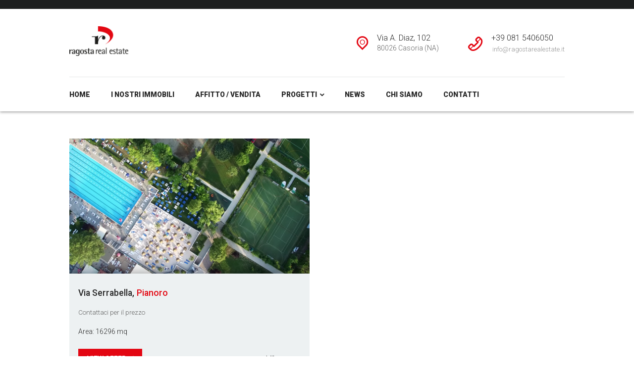

--- FILE ---
content_type: text/html; charset=UTF-8
request_url: https://www.ragostarealestate.it/properties_city/comune-di-pianoro/
body_size: 17521
content:
<!DOCTYPE html>
<html lang="it-IT" class="no-js scheme_default">
<head>
			<meta charset="UTF-8">
		<meta name="viewport" content="width=device-width, initial-scale=1, maximum-scale=1">
		<meta name="format-detection" content="telephone=no">
		<link rel="profile" href="http://gmpg.org/xfn/11">
		<link rel="pingback" href="https://www.ragostarealestate.it/xmlrpc.php">
		<meta name='robots' content='index, follow, max-image-preview:large, max-snippet:-1, max-video-preview:-1' />

	<!-- This site is optimized with the Yoast SEO plugin v26.7 - https://yoast.com/wordpress/plugins/seo/ -->
	<title>Pianoro Archivi - Ragosta</title>
	<link rel="canonical" href="https://www.ragostarealestate.it/properties_city/comune-di-pianoro/" />
	<meta property="og:locale" content="it_IT" />
	<meta property="og:type" content="article" />
	<meta property="og:title" content="Pianoro Archivi - Ragosta" />
	<meta property="og:url" content="https://www.ragostarealestate.it/properties_city/comune-di-pianoro/" />
	<meta property="og:site_name" content="Ragosta" />
	<meta name="twitter:card" content="summary_large_image" />
	<script type="application/ld+json" class="yoast-schema-graph">{"@context":"https://schema.org","@graph":[{"@type":"CollectionPage","@id":"https://www.ragostarealestate.it/properties_city/comune-di-pianoro/","url":"https://www.ragostarealestate.it/properties_city/comune-di-pianoro/","name":"Pianoro Archivi - Ragosta","isPartOf":{"@id":"https://www.ragostarealestate.it/#website"},"primaryImageOfPage":{"@id":"https://www.ragostarealestate.it/properties_city/comune-di-pianoro/#primaryimage"},"image":{"@id":"https://www.ragostarealestate.it/properties_city/comune-di-pianoro/#primaryimage"},"thumbnailUrl":"https://www.ragostarealestate.it/wp-content/uploads/2019/12/jcr.png","breadcrumb":{"@id":"https://www.ragostarealestate.it/properties_city/comune-di-pianoro/#breadcrumb"},"inLanguage":"it-IT"},{"@type":"ImageObject","inLanguage":"it-IT","@id":"https://www.ragostarealestate.it/properties_city/comune-di-pianoro/#primaryimage","url":"https://www.ragostarealestate.it/wp-content/uploads/2019/12/jcr.png","contentUrl":"https://www.ragostarealestate.it/wp-content/uploads/2019/12/jcr.png","width":1600,"height":795},{"@type":"BreadcrumbList","@id":"https://www.ragostarealestate.it/properties_city/comune-di-pianoro/#breadcrumb","itemListElement":[{"@type":"ListItem","position":1,"name":"Home","item":"https://www.ragostarealestate.it/"},{"@type":"ListItem","position":2,"name":"Pianoro"}]},{"@type":"WebSite","@id":"https://www.ragostarealestate.it/#website","url":"https://www.ragostarealestate.it/","name":"Ragosta","description":"Real Estate","potentialAction":[{"@type":"SearchAction","target":{"@type":"EntryPoint","urlTemplate":"https://www.ragostarealestate.it/?s={search_term_string}"},"query-input":{"@type":"PropertyValueSpecification","valueRequired":true,"valueName":"search_term_string"}}],"inLanguage":"it-IT"}]}</script>
	<!-- / Yoast SEO plugin. -->


<script type='application/javascript'  id='pys-version-script'>console.log('PixelYourSite Free version 11.1.5.2');</script>
<link rel='dns-prefetch' href='//cdn.iubenda.com' />
<link rel='dns-prefetch' href='//fonts.googleapis.com' />
<link rel="alternate" type="application/rss+xml" title="Ragosta &raquo; Feed" href="https://www.ragostarealestate.it/feed/" />
<link rel="alternate" type="application/rss+xml" title="Feed Ragosta &raquo; Pianoro City" href="https://www.ragostarealestate.it/properties_city/comune-di-pianoro/feed/" />
<style id='wp-img-auto-sizes-contain-inline-css' type='text/css'>
img:is([sizes=auto i],[sizes^="auto," i]){contain-intrinsic-size:3000px 1500px}
/*# sourceURL=wp-img-auto-sizes-contain-inline-css */
</style>
<link property="stylesheet" rel='stylesheet' id='vc_extensions_cqbundle_adminicon-css' href='https://www.ragostarealestate.it/wp-content/plugins/vc-extensions-bundle/css/admin_icon.css?ver=9381946ca8ee7342b012d83a71c4c9b9' type='text/css' media='all' />
<style id='wp-emoji-styles-inline-css' type='text/css'>

	img.wp-smiley, img.emoji {
		display: inline !important;
		border: none !important;
		box-shadow: none !important;
		height: 1em !important;
		width: 1em !important;
		margin: 0 0.07em !important;
		vertical-align: -0.1em !important;
		background: none !important;
		padding: 0 !important;
	}
/*# sourceURL=wp-emoji-styles-inline-css */
</style>
<style id='wp-block-library-inline-css' type='text/css'>
:root{--wp-block-synced-color:#7a00df;--wp-block-synced-color--rgb:122,0,223;--wp-bound-block-color:var(--wp-block-synced-color);--wp-editor-canvas-background:#ddd;--wp-admin-theme-color:#007cba;--wp-admin-theme-color--rgb:0,124,186;--wp-admin-theme-color-darker-10:#006ba1;--wp-admin-theme-color-darker-10--rgb:0,107,160.5;--wp-admin-theme-color-darker-20:#005a87;--wp-admin-theme-color-darker-20--rgb:0,90,135;--wp-admin-border-width-focus:2px}@media (min-resolution:192dpi){:root{--wp-admin-border-width-focus:1.5px}}.wp-element-button{cursor:pointer}:root .has-very-light-gray-background-color{background-color:#eee}:root .has-very-dark-gray-background-color{background-color:#313131}:root .has-very-light-gray-color{color:#eee}:root .has-very-dark-gray-color{color:#313131}:root .has-vivid-green-cyan-to-vivid-cyan-blue-gradient-background{background:linear-gradient(135deg,#00d084,#0693e3)}:root .has-purple-crush-gradient-background{background:linear-gradient(135deg,#34e2e4,#4721fb 50%,#ab1dfe)}:root .has-hazy-dawn-gradient-background{background:linear-gradient(135deg,#faaca8,#dad0ec)}:root .has-subdued-olive-gradient-background{background:linear-gradient(135deg,#fafae1,#67a671)}:root .has-atomic-cream-gradient-background{background:linear-gradient(135deg,#fdd79a,#004a59)}:root .has-nightshade-gradient-background{background:linear-gradient(135deg,#330968,#31cdcf)}:root .has-midnight-gradient-background{background:linear-gradient(135deg,#020381,#2874fc)}:root{--wp--preset--font-size--normal:16px;--wp--preset--font-size--huge:42px}.has-regular-font-size{font-size:1em}.has-larger-font-size{font-size:2.625em}.has-normal-font-size{font-size:var(--wp--preset--font-size--normal)}.has-huge-font-size{font-size:var(--wp--preset--font-size--huge)}.has-text-align-center{text-align:center}.has-text-align-left{text-align:left}.has-text-align-right{text-align:right}.has-fit-text{white-space:nowrap!important}#end-resizable-editor-section{display:none}.aligncenter{clear:both}.items-justified-left{justify-content:flex-start}.items-justified-center{justify-content:center}.items-justified-right{justify-content:flex-end}.items-justified-space-between{justify-content:space-between}.screen-reader-text{border:0;clip-path:inset(50%);height:1px;margin:-1px;overflow:hidden;padding:0;position:absolute;width:1px;word-wrap:normal!important}.screen-reader-text:focus{background-color:#ddd;clip-path:none;color:#444;display:block;font-size:1em;height:auto;left:5px;line-height:normal;padding:15px 23px 14px;text-decoration:none;top:5px;width:auto;z-index:100000}html :where(.has-border-color){border-style:solid}html :where([style*=border-top-color]){border-top-style:solid}html :where([style*=border-right-color]){border-right-style:solid}html :where([style*=border-bottom-color]){border-bottom-style:solid}html :where([style*=border-left-color]){border-left-style:solid}html :where([style*=border-width]){border-style:solid}html :where([style*=border-top-width]){border-top-style:solid}html :where([style*=border-right-width]){border-right-style:solid}html :where([style*=border-bottom-width]){border-bottom-style:solid}html :where([style*=border-left-width]){border-left-style:solid}html :where(img[class*=wp-image-]){height:auto;max-width:100%}:where(figure){margin:0 0 1em}html :where(.is-position-sticky){--wp-admin--admin-bar--position-offset:var(--wp-admin--admin-bar--height,0px)}@media screen and (max-width:600px){html :where(.is-position-sticky){--wp-admin--admin-bar--position-offset:0px}}

/*# sourceURL=wp-block-library-inline-css */
</style><style id='global-styles-inline-css' type='text/css'>
:root{--wp--preset--aspect-ratio--square: 1;--wp--preset--aspect-ratio--4-3: 4/3;--wp--preset--aspect-ratio--3-4: 3/4;--wp--preset--aspect-ratio--3-2: 3/2;--wp--preset--aspect-ratio--2-3: 2/3;--wp--preset--aspect-ratio--16-9: 16/9;--wp--preset--aspect-ratio--9-16: 9/16;--wp--preset--color--black: #000000;--wp--preset--color--cyan-bluish-gray: #abb8c3;--wp--preset--color--white: #ffffff;--wp--preset--color--pale-pink: #f78da7;--wp--preset--color--vivid-red: #cf2e2e;--wp--preset--color--luminous-vivid-orange: #ff6900;--wp--preset--color--luminous-vivid-amber: #fcb900;--wp--preset--color--light-green-cyan: #7bdcb5;--wp--preset--color--vivid-green-cyan: #00d084;--wp--preset--color--pale-cyan-blue: #8ed1fc;--wp--preset--color--vivid-cyan-blue: #0693e3;--wp--preset--color--vivid-purple: #9b51e0;--wp--preset--gradient--vivid-cyan-blue-to-vivid-purple: linear-gradient(135deg,rgb(6,147,227) 0%,rgb(155,81,224) 100%);--wp--preset--gradient--light-green-cyan-to-vivid-green-cyan: linear-gradient(135deg,rgb(122,220,180) 0%,rgb(0,208,130) 100%);--wp--preset--gradient--luminous-vivid-amber-to-luminous-vivid-orange: linear-gradient(135deg,rgb(252,185,0) 0%,rgb(255,105,0) 100%);--wp--preset--gradient--luminous-vivid-orange-to-vivid-red: linear-gradient(135deg,rgb(255,105,0) 0%,rgb(207,46,46) 100%);--wp--preset--gradient--very-light-gray-to-cyan-bluish-gray: linear-gradient(135deg,rgb(238,238,238) 0%,rgb(169,184,195) 100%);--wp--preset--gradient--cool-to-warm-spectrum: linear-gradient(135deg,rgb(74,234,220) 0%,rgb(151,120,209) 20%,rgb(207,42,186) 40%,rgb(238,44,130) 60%,rgb(251,105,98) 80%,rgb(254,248,76) 100%);--wp--preset--gradient--blush-light-purple: linear-gradient(135deg,rgb(255,206,236) 0%,rgb(152,150,240) 100%);--wp--preset--gradient--blush-bordeaux: linear-gradient(135deg,rgb(254,205,165) 0%,rgb(254,45,45) 50%,rgb(107,0,62) 100%);--wp--preset--gradient--luminous-dusk: linear-gradient(135deg,rgb(255,203,112) 0%,rgb(199,81,192) 50%,rgb(65,88,208) 100%);--wp--preset--gradient--pale-ocean: linear-gradient(135deg,rgb(255,245,203) 0%,rgb(182,227,212) 50%,rgb(51,167,181) 100%);--wp--preset--gradient--electric-grass: linear-gradient(135deg,rgb(202,248,128) 0%,rgb(113,206,126) 100%);--wp--preset--gradient--midnight: linear-gradient(135deg,rgb(2,3,129) 0%,rgb(40,116,252) 100%);--wp--preset--font-size--small: 13px;--wp--preset--font-size--medium: 20px;--wp--preset--font-size--large: 36px;--wp--preset--font-size--x-large: 42px;--wp--preset--spacing--20: 0.44rem;--wp--preset--spacing--30: 0.67rem;--wp--preset--spacing--40: 1rem;--wp--preset--spacing--50: 1.5rem;--wp--preset--spacing--60: 2.25rem;--wp--preset--spacing--70: 3.38rem;--wp--preset--spacing--80: 5.06rem;--wp--preset--shadow--natural: 6px 6px 9px rgba(0, 0, 0, 0.2);--wp--preset--shadow--deep: 12px 12px 50px rgba(0, 0, 0, 0.4);--wp--preset--shadow--sharp: 6px 6px 0px rgba(0, 0, 0, 0.2);--wp--preset--shadow--outlined: 6px 6px 0px -3px rgb(255, 255, 255), 6px 6px rgb(0, 0, 0);--wp--preset--shadow--crisp: 6px 6px 0px rgb(0, 0, 0);}:where(.is-layout-flex){gap: 0.5em;}:where(.is-layout-grid){gap: 0.5em;}body .is-layout-flex{display: flex;}.is-layout-flex{flex-wrap: wrap;align-items: center;}.is-layout-flex > :is(*, div){margin: 0;}body .is-layout-grid{display: grid;}.is-layout-grid > :is(*, div){margin: 0;}:where(.wp-block-columns.is-layout-flex){gap: 2em;}:where(.wp-block-columns.is-layout-grid){gap: 2em;}:where(.wp-block-post-template.is-layout-flex){gap: 1.25em;}:where(.wp-block-post-template.is-layout-grid){gap: 1.25em;}.has-black-color{color: var(--wp--preset--color--black) !important;}.has-cyan-bluish-gray-color{color: var(--wp--preset--color--cyan-bluish-gray) !important;}.has-white-color{color: var(--wp--preset--color--white) !important;}.has-pale-pink-color{color: var(--wp--preset--color--pale-pink) !important;}.has-vivid-red-color{color: var(--wp--preset--color--vivid-red) !important;}.has-luminous-vivid-orange-color{color: var(--wp--preset--color--luminous-vivid-orange) !important;}.has-luminous-vivid-amber-color{color: var(--wp--preset--color--luminous-vivid-amber) !important;}.has-light-green-cyan-color{color: var(--wp--preset--color--light-green-cyan) !important;}.has-vivid-green-cyan-color{color: var(--wp--preset--color--vivid-green-cyan) !important;}.has-pale-cyan-blue-color{color: var(--wp--preset--color--pale-cyan-blue) !important;}.has-vivid-cyan-blue-color{color: var(--wp--preset--color--vivid-cyan-blue) !important;}.has-vivid-purple-color{color: var(--wp--preset--color--vivid-purple) !important;}.has-black-background-color{background-color: var(--wp--preset--color--black) !important;}.has-cyan-bluish-gray-background-color{background-color: var(--wp--preset--color--cyan-bluish-gray) !important;}.has-white-background-color{background-color: var(--wp--preset--color--white) !important;}.has-pale-pink-background-color{background-color: var(--wp--preset--color--pale-pink) !important;}.has-vivid-red-background-color{background-color: var(--wp--preset--color--vivid-red) !important;}.has-luminous-vivid-orange-background-color{background-color: var(--wp--preset--color--luminous-vivid-orange) !important;}.has-luminous-vivid-amber-background-color{background-color: var(--wp--preset--color--luminous-vivid-amber) !important;}.has-light-green-cyan-background-color{background-color: var(--wp--preset--color--light-green-cyan) !important;}.has-vivid-green-cyan-background-color{background-color: var(--wp--preset--color--vivid-green-cyan) !important;}.has-pale-cyan-blue-background-color{background-color: var(--wp--preset--color--pale-cyan-blue) !important;}.has-vivid-cyan-blue-background-color{background-color: var(--wp--preset--color--vivid-cyan-blue) !important;}.has-vivid-purple-background-color{background-color: var(--wp--preset--color--vivid-purple) !important;}.has-black-border-color{border-color: var(--wp--preset--color--black) !important;}.has-cyan-bluish-gray-border-color{border-color: var(--wp--preset--color--cyan-bluish-gray) !important;}.has-white-border-color{border-color: var(--wp--preset--color--white) !important;}.has-pale-pink-border-color{border-color: var(--wp--preset--color--pale-pink) !important;}.has-vivid-red-border-color{border-color: var(--wp--preset--color--vivid-red) !important;}.has-luminous-vivid-orange-border-color{border-color: var(--wp--preset--color--luminous-vivid-orange) !important;}.has-luminous-vivid-amber-border-color{border-color: var(--wp--preset--color--luminous-vivid-amber) !important;}.has-light-green-cyan-border-color{border-color: var(--wp--preset--color--light-green-cyan) !important;}.has-vivid-green-cyan-border-color{border-color: var(--wp--preset--color--vivid-green-cyan) !important;}.has-pale-cyan-blue-border-color{border-color: var(--wp--preset--color--pale-cyan-blue) !important;}.has-vivid-cyan-blue-border-color{border-color: var(--wp--preset--color--vivid-cyan-blue) !important;}.has-vivid-purple-border-color{border-color: var(--wp--preset--color--vivid-purple) !important;}.has-vivid-cyan-blue-to-vivid-purple-gradient-background{background: var(--wp--preset--gradient--vivid-cyan-blue-to-vivid-purple) !important;}.has-light-green-cyan-to-vivid-green-cyan-gradient-background{background: var(--wp--preset--gradient--light-green-cyan-to-vivid-green-cyan) !important;}.has-luminous-vivid-amber-to-luminous-vivid-orange-gradient-background{background: var(--wp--preset--gradient--luminous-vivid-amber-to-luminous-vivid-orange) !important;}.has-luminous-vivid-orange-to-vivid-red-gradient-background{background: var(--wp--preset--gradient--luminous-vivid-orange-to-vivid-red) !important;}.has-very-light-gray-to-cyan-bluish-gray-gradient-background{background: var(--wp--preset--gradient--very-light-gray-to-cyan-bluish-gray) !important;}.has-cool-to-warm-spectrum-gradient-background{background: var(--wp--preset--gradient--cool-to-warm-spectrum) !important;}.has-blush-light-purple-gradient-background{background: var(--wp--preset--gradient--blush-light-purple) !important;}.has-blush-bordeaux-gradient-background{background: var(--wp--preset--gradient--blush-bordeaux) !important;}.has-luminous-dusk-gradient-background{background: var(--wp--preset--gradient--luminous-dusk) !important;}.has-pale-ocean-gradient-background{background: var(--wp--preset--gradient--pale-ocean) !important;}.has-electric-grass-gradient-background{background: var(--wp--preset--gradient--electric-grass) !important;}.has-midnight-gradient-background{background: var(--wp--preset--gradient--midnight) !important;}.has-small-font-size{font-size: var(--wp--preset--font-size--small) !important;}.has-medium-font-size{font-size: var(--wp--preset--font-size--medium) !important;}.has-large-font-size{font-size: var(--wp--preset--font-size--large) !important;}.has-x-large-font-size{font-size: var(--wp--preset--font-size--x-large) !important;}
:where(.wp-block-visual-portfolio-loop.is-layout-flex){gap: 1.25em;}:where(.wp-block-visual-portfolio-loop.is-layout-grid){gap: 1.25em;}
/*# sourceURL=global-styles-inline-css */
</style>

<style id='classic-theme-styles-inline-css' type='text/css'>
/*! This file is auto-generated */
.wp-block-button__link{color:#fff;background-color:#32373c;border-radius:9999px;box-shadow:none;text-decoration:none;padding:calc(.667em + 2px) calc(1.333em + 2px);font-size:1.125em}.wp-block-file__button{background:#32373c;color:#fff;text-decoration:none}
/*# sourceURL=/wp-includes/css/classic-themes.min.css */
</style>
<link property="stylesheet" rel='stylesheet' id='trx_addons-icons-css' href='https://www.ragostarealestate.it/wp-content/plugins/trx_addons/css/font-icons/css/trx_addons_icons-embedded.css?ver=9381946ca8ee7342b012d83a71c4c9b9' type='text/css' media='all' />
<link property="stylesheet" rel='stylesheet' id='swiperslider-css' href='https://www.ragostarealestate.it/wp-content/plugins/trx_addons/js/swiper/swiper.min.css' type='text/css' media='all' />
<link property="stylesheet" rel='stylesheet' id='magnific-popup-css' href='https://www.ragostarealestate.it/wp-content/plugins/trx_addons/js/magnific/magnific-popup.min.css' type='text/css' media='all' />
<link property="stylesheet" rel='stylesheet' id='trx_addons-css' href='https://www.ragostarealestate.it/wp-content/plugins/trx_addons/css/trx_addons.css' type='text/css' media='all' />
<link property="stylesheet" rel='stylesheet' id='trx_addons-animation-css' href='https://www.ragostarealestate.it/wp-content/plugins/trx_addons/css/trx_addons.animation.css?ver=9381946ca8ee7342b012d83a71c4c9b9' type='text/css' media='all' />
<link property="stylesheet" rel='stylesheet' id='good_homes-parent-style-css' href='https://www.ragostarealestate.it/wp-content/themes/good-homes/style.css?ver=9381946ca8ee7342b012d83a71c4c9b9' type='text/css' media='all' />
<link property="stylesheet" rel='stylesheet' id='trx_addons-icons-animation-css' href='https://www.ragostarealestate.it/wp-content/plugins/trx_addons/css/font-icons/css/animation.css?ver=9381946ca8ee7342b012d83a71c4c9b9' type='text/css' media='all' />
<link property="stylesheet" rel='stylesheet' id='js_composer_front-css' href='https://www.ragostarealestate.it/wp-content/plugins/js_composer/assets/css/js_composer.min.css?ver=8.6.1' type='text/css' media='all' />
<link property="stylesheet" rel='stylesheet' id='good_homes-font-google_fonts-css' href='https://fonts.googleapis.com/css?family=Roboto%3A300%2C300italic%2C400%2C400italic%2C500%2C700%2C700italic%2C900&#038;subset=latin%2Clatin-ext&#038;ver=9381946ca8ee7342b012d83a71c4c9b9' type='text/css' media='all' />
<link property="stylesheet" rel='stylesheet' id='good_homes-fontello-css' href='https://www.ragostarealestate.it/wp-content/themes/good-homes/css/fontello/css/fontello-embedded.css?ver=9381946ca8ee7342b012d83a71c4c9b9' type='text/css' media='all' />
<link property="stylesheet" rel='stylesheet' id='good_homes-main-css' href='https://www.ragostarealestate.it/wp-content/themes/good-homes/style.css' type='text/css' media='all' />
<link property="stylesheet" rel='stylesheet' id='good_homes-styles-css' href='https://www.ragostarealestate.it/wp-content/themes/good-homes/css/__styles.css?ver=9381946ca8ee7342b012d83a71c4c9b9' type='text/css' media='all' />
<link property="stylesheet" rel='stylesheet' id='good_homes-colors-css' href='https://www.ragostarealestate.it/wp-content/themes/good-homes/css/__colors.css?ver=9381946ca8ee7342b012d83a71c4c9b9' type='text/css' media='all' />
<link property="stylesheet" rel='stylesheet' id='mediaelement-css' href='https://www.ragostarealestate.it/wp-includes/js/mediaelement/mediaelementplayer-legacy.min.css?ver=4.2.17' type='text/css' media='all' />
<link property="stylesheet" rel='stylesheet' id='wp-mediaelement-css' href='https://www.ragostarealestate.it/wp-includes/js/mediaelement/wp-mediaelement.min.css?ver=9381946ca8ee7342b012d83a71c4c9b9' type='text/css' media='all' />
<link property="stylesheet" rel='stylesheet' id='good_homes-child-css' href='https://www.ragostarealestate.it/wp-content/themes/good-homes-child/style.css' type='text/css' media='all' />
<link property="stylesheet" rel='stylesheet' id='good_homes-responsive-css' href='https://www.ragostarealestate.it/wp-content/themes/good-homes/css/responsive.css?ver=9381946ca8ee7342b012d83a71c4c9b9' type='text/css' media='all' />

<script  type="text/javascript" class=" _iub_cs_skip" type="text/javascript" id="iubenda-head-inline-scripts-0">
/* <![CDATA[ */

var _iub = _iub || [];
_iub.csConfiguration = {"lang":"it","siteId":1671681,"cookiePolicyId":88187634, "banner":{ "acceptButtonDisplay":true,"customizeButtonDisplay":true,"position":"float-top-center" }};

//# sourceURL=iubenda-head-inline-scripts-0
/* ]]> */
</script>
<script  type="text/javascript" charset="UTF-8" async="" class=" _iub_cs_skip" type="text/javascript" src="//cdn.iubenda.com/cs/iubenda_cs.js?ver=3.12.5" id="iubenda-head-scripts-0-js"></script>
<script type="text/javascript" src="https://www.ragostarealestate.it/wp-includes/js/jquery/jquery.min.js?ver=3.7.1" id="jquery-core-js"></script>
<script type="text/javascript" src="https://www.ragostarealestate.it/wp-includes/js/jquery/jquery-migrate.min.js?ver=3.4.1" id="jquery-migrate-js"></script>
<script type="text/javascript" src="https://www.ragostarealestate.it/wp-content/plugins/pixelyoursite/dist/scripts/jquery.bind-first-0.2.3.min.js?ver=0.2.3" id="jquery-bind-first-js"></script>
<script type="text/javascript" src="https://www.ragostarealestate.it/wp-content/plugins/pixelyoursite/dist/scripts/js.cookie-2.1.3.min.js?ver=2.1.3" id="js-cookie-pys-js"></script>
<script type="text/javascript" src="https://www.ragostarealestate.it/wp-content/plugins/pixelyoursite/dist/scripts/tld.min.js?ver=2.3.1" id="js-tld-js"></script>
<script type="text/javascript" id="pys-js-extra">
/* <![CDATA[ */
var pysOptions = {"staticEvents":{"facebook":{"init_event":[{"delay":0,"type":"static","ajaxFire":false,"name":"PageView","pixelIds":["515704359037601"],"eventID":"a3256dc8-38f0-4c2d-812c-16e8bdb00a07","params":{"page_title":"Pianoro","post_type":"cpt_properties_city","post_id":92,"plugin":"PixelYourSite","user_role":"guest","event_url":"www.ragostarealestate.it/properties_city/comune-di-pianoro/"},"e_id":"init_event","ids":[],"hasTimeWindow":false,"timeWindow":0,"woo_order":"","edd_order":""}]}},"dynamicEvents":[],"triggerEvents":[],"triggerEventTypes":[],"facebook":{"pixelIds":["515704359037601"],"advancedMatching":[],"advancedMatchingEnabled":false,"removeMetadata":false,"wooVariableAsSimple":false,"serverApiEnabled":false,"wooCRSendFromServer":false,"send_external_id":null,"enabled_medical":false,"do_not_track_medical_param":["event_url","post_title","page_title","landing_page","content_name","categories","category_name","tags"],"meta_ldu":false},"debug":"","siteUrl":"https://www.ragostarealestate.it","ajaxUrl":"https://www.ragostarealestate.it/wp-admin/admin-ajax.php","ajax_event":"4a458d428e","enable_remove_download_url_param":"1","cookie_duration":"7","last_visit_duration":"60","enable_success_send_form":"","ajaxForServerEvent":"1","ajaxForServerStaticEvent":"1","useSendBeacon":"1","send_external_id":"1","external_id_expire":"180","track_cookie_for_subdomains":"1","google_consent_mode":"1","gdpr":{"ajax_enabled":false,"all_disabled_by_api":false,"facebook_disabled_by_api":false,"analytics_disabled_by_api":false,"google_ads_disabled_by_api":false,"pinterest_disabled_by_api":false,"bing_disabled_by_api":false,"reddit_disabled_by_api":false,"externalID_disabled_by_api":false,"facebook_prior_consent_enabled":true,"analytics_prior_consent_enabled":true,"google_ads_prior_consent_enabled":null,"pinterest_prior_consent_enabled":true,"bing_prior_consent_enabled":true,"cookiebot_integration_enabled":false,"cookiebot_facebook_consent_category":"marketing","cookiebot_analytics_consent_category":"statistics","cookiebot_tiktok_consent_category":"marketing","cookiebot_google_ads_consent_category":"marketing","cookiebot_pinterest_consent_category":"marketing","cookiebot_bing_consent_category":"marketing","consent_magic_integration_enabled":false,"real_cookie_banner_integration_enabled":false,"cookie_notice_integration_enabled":false,"cookie_law_info_integration_enabled":false,"analytics_storage":{"enabled":true,"value":"granted","filter":false},"ad_storage":{"enabled":true,"value":"granted","filter":false},"ad_user_data":{"enabled":true,"value":"granted","filter":false},"ad_personalization":{"enabled":true,"value":"granted","filter":false}},"cookie":{"disabled_all_cookie":false,"disabled_start_session_cookie":false,"disabled_advanced_form_data_cookie":false,"disabled_landing_page_cookie":false,"disabled_first_visit_cookie":false,"disabled_trafficsource_cookie":false,"disabled_utmTerms_cookie":false,"disabled_utmId_cookie":false},"tracking_analytics":{"TrafficSource":"direct","TrafficLanding":"undefined","TrafficUtms":[],"TrafficUtmsId":[]},"GATags":{"ga_datalayer_type":"default","ga_datalayer_name":"dataLayerPYS"},"woo":{"enabled":false},"edd":{"enabled":false},"cache_bypass":"1768774114"};
//# sourceURL=pys-js-extra
/* ]]> */
</script>
<script type="text/javascript" src="https://www.ragostarealestate.it/wp-content/plugins/pixelyoursite/dist/scripts/public.js?ver=11.1.5.2" id="pys-js"></script>
<script></script><link rel="https://api.w.org/" href="https://www.ragostarealestate.it/wp-json/" /><link rel="EditURI" type="application/rsd+xml" title="RSD" href="https://www.ragostarealestate.it/xmlrpc.php?rsd" />

<script type='text/javascript'>
/* <![CDATA[ */
var VPData = {"version":"3.4.1","pro":false,"__":{"couldnt_retrieve_vp":"Couldn't retrieve Visual Portfolio ID.","pswp_close":"Close (Esc)","pswp_share":"Share","pswp_fs":"Toggle fullscreen","pswp_zoom":"Zoom in\/out","pswp_prev":"Previous (arrow left)","pswp_next":"Next (arrow right)","pswp_share_fb":"Share on Facebook","pswp_share_tw":"Tweet","pswp_share_x":"X","pswp_share_pin":"Pin it","pswp_download":"Download","fancybox_close":"Close","fancybox_next":"Next","fancybox_prev":"Previous","fancybox_error":"The requested content cannot be loaded. <br \/> Please try again later.","fancybox_play_start":"Start slideshow","fancybox_play_stop":"Pause slideshow","fancybox_full_screen":"Full screen","fancybox_thumbs":"Thumbnails","fancybox_download":"Download","fancybox_share":"Share","fancybox_zoom":"Zoom"},"settingsPopupGallery":{"enable_on_wordpress_images":false,"vendor":"fancybox","deep_linking":false,"deep_linking_url_to_share_images":false,"show_arrows":true,"show_counter":true,"show_zoom_button":false,"show_fullscreen_button":false,"show_share_button":true,"show_close_button":false,"show_thumbs":true,"show_download_button":false,"show_slideshow":false,"click_to_zoom":true,"restore_focus":true},"screenSizes":[320,576,768,992,1200]};
/* ]]> */
</script>
		<noscript>
			<style type="text/css">
				.vp-portfolio__preloader-wrap{display:none}.vp-portfolio__filter-wrap,.vp-portfolio__items-wrap,.vp-portfolio__pagination-wrap,.vp-portfolio__sort-wrap{opacity:1;visibility:visible}.vp-portfolio__item .vp-portfolio__item-img noscript+img,.vp-portfolio__thumbnails-wrap{display:none}
			</style>
		</noscript>
		<meta name="generator" content="Powered by WPBakery Page Builder - drag and drop page builder for WordPress."/>
		<style type="text/css">
			/* If html does not have either class, do not show lazy loaded images. */
			html:not(.vp-lazyload-enabled):not(.js) .vp-lazyload {
				display: none;
			}
		</style>
		<script>
			document.documentElement.classList.add(
				'vp-lazyload-enabled'
			);
		</script>
		<meta name="generator" content="Powered by Slider Revolution 6.7.37 - responsive, Mobile-Friendly Slider Plugin for WordPress with comfortable drag and drop interface." />
<link rel="icon" href="https://www.ragostarealestate.it/wp-content/uploads/2019/05/favicon.png" sizes="32x32" />
<link rel="icon" href="https://www.ragostarealestate.it/wp-content/uploads/2019/05/favicon.png" sizes="192x192" />
<link rel="apple-touch-icon" href="https://www.ragostarealestate.it/wp-content/uploads/2019/05/favicon.png" />
<meta name="msapplication-TileImage" content="https://www.ragostarealestate.it/wp-content/uploads/2019/05/favicon.png" />
<script>function setREVStartSize(e){
			//window.requestAnimationFrame(function() {
				window.RSIW = window.RSIW===undefined ? window.innerWidth : window.RSIW;
				window.RSIH = window.RSIH===undefined ? window.innerHeight : window.RSIH;
				try {
					var pw = document.getElementById(e.c).parentNode.offsetWidth,
						newh;
					pw = pw===0 || isNaN(pw) || (e.l=="fullwidth" || e.layout=="fullwidth") ? window.RSIW : pw;
					e.tabw = e.tabw===undefined ? 0 : parseInt(e.tabw);
					e.thumbw = e.thumbw===undefined ? 0 : parseInt(e.thumbw);
					e.tabh = e.tabh===undefined ? 0 : parseInt(e.tabh);
					e.thumbh = e.thumbh===undefined ? 0 : parseInt(e.thumbh);
					e.tabhide = e.tabhide===undefined ? 0 : parseInt(e.tabhide);
					e.thumbhide = e.thumbhide===undefined ? 0 : parseInt(e.thumbhide);
					e.mh = e.mh===undefined || e.mh=="" || e.mh==="auto" ? 0 : parseInt(e.mh,0);
					if(e.layout==="fullscreen" || e.l==="fullscreen")
						newh = Math.max(e.mh,window.RSIH);
					else{
						e.gw = Array.isArray(e.gw) ? e.gw : [e.gw];
						for (var i in e.rl) if (e.gw[i]===undefined || e.gw[i]===0) e.gw[i] = e.gw[i-1];
						e.gh = e.el===undefined || e.el==="" || (Array.isArray(e.el) && e.el.length==0)? e.gh : e.el;
						e.gh = Array.isArray(e.gh) ? e.gh : [e.gh];
						for (var i in e.rl) if (e.gh[i]===undefined || e.gh[i]===0) e.gh[i] = e.gh[i-1];
											
						var nl = new Array(e.rl.length),
							ix = 0,
							sl;
						e.tabw = e.tabhide>=pw ? 0 : e.tabw;
						e.thumbw = e.thumbhide>=pw ? 0 : e.thumbw;
						e.tabh = e.tabhide>=pw ? 0 : e.tabh;
						e.thumbh = e.thumbhide>=pw ? 0 : e.thumbh;
						for (var i in e.rl) nl[i] = e.rl[i]<window.RSIW ? 0 : e.rl[i];
						sl = nl[0];
						for (var i in nl) if (sl>nl[i] && nl[i]>0) { sl = nl[i]; ix=i;}
						var m = pw>(e.gw[ix]+e.tabw+e.thumbw) ? 1 : (pw-(e.tabw+e.thumbw)) / (e.gw[ix]);
						newh =  (e.gh[ix] * m) + (e.tabh + e.thumbh);
					}
					var el = document.getElementById(e.c);
					if (el!==null && el) el.style.height = newh+"px";
					el = document.getElementById(e.c+"_wrapper");
					if (el!==null && el) {
						el.style.height = newh+"px";
						el.style.display = "block";
					}
				} catch(e){
					console.log("Failure at Presize of Slider:" + e)
				}
			//});
		  };</script>
		<style type="text/css" id="wp-custom-css">
			span.icon_status {
    display: none;
}

.widget_properties_compare h5::before {
    content: '';
    width: 26px;
    height: 26px;
    background: url(https://www.ragostarealestate.it/wp-content/uploads/2019/12/compara-icon-nera.png);
    background-size: cover;
    position: absolute;
	margin-left:-30px;
}

.widget_properties_compare h5 {
 margin-left: 26px;
}


.scheme_default .sc_properties_item_button.sc_item_button .sc_button {
    background-color: #f7505c!important;
}

div.wpcf7 {
    margin: 0;
    padding: 1em 1em 0em 1em;
    background: #070707 !important;
}


.privacy {

    font-size: 12px !important;

    line-height: 14px;

    color: #ddd;
}
		</style>
		<noscript><style> .wpb_animate_when_almost_visible { opacity: 1; }</style></noscript><link property="stylesheet" rel='stylesheet' id='rs-plugin-settings-css' href='//www.ragostarealestate.it/wp-content/plugins/revslider/sr6/assets/css/rs6.css?ver=6.7.37' type='text/css' media='all' />
<style id='rs-plugin-settings-inline-css' type='text/css'>
#rs-demo-id {}
/*# sourceURL=rs-plugin-settings-inline-css */
</style>
</head>

<body class="archive tax-cpt_properties_city term-comune-di-pianoro term-92 wp-theme-good-homes wp-child-theme-good-homes-child body_tag scheme_default blog_mode_properties body_style_wide  is_stream blog_style_excerpt sidebar_hide expand_content header_style_header-custom-367 header_position_default menu_style_top no_layout wpb-js-composer js-comp-ver-8.6.1 vc_responsive">

	
	<div class="body_wrap">

		<div class="page_wrap">

			<header class="top_panel top_panel_custom top_panel_custom_367 top_panel_custom_header-1 without_bg_image scheme_default"><div class="vc_row wpb_row vc_row-fluid sc_layouts_row sc_layouts_row_type_narrow scheme_dark"><div class="wpb_column vc_column_container vc_col-sm-12 sc_layouts_column sc_layouts_column_align_center sc_layouts_column_icons_position_left"><div class="vc_column-inner"><div class="wpb_wrapper"><div id="sc_content_1857495060"
		class="sc_content color_style_default sc_content_default sc_float_center sc_content_width_1_1"><div class="sc_content_container"><div class="vc_row wpb_row vc_inner vc_row-fluid vc_row-o-equal-height vc_row-o-content-middle vc_row-flex"><div class="wpb_column vc_column_container vc_col-sm-12 sc_layouts_column sc_layouts_column_align_left sc_layouts_column_icons_position_left"><div class="vc_column-inner"><div class="wpb_wrapper"></div></div></div></div></div></div><!-- /.sc_content --></div></div></div></div><div data-vc-full-width="true" data-vc-full-width-temp="true" data-vc-full-width-init="false" class="vc_row wpb_row vc_row-fluid vc_custom_1558865521010 sc_layouts_row sc_layouts_row_type_normal"><div class="wpb_column vc_column_container vc_col-sm-12 sc_layouts_column_icons_position_left"><div class="vc_column-inner"><div class="wpb_wrapper"><div id="sc_content_1553303785"
		class="sc_content color_style_default sc_content_default sc_float_center sc_content_width_1_1"><div class="sc_content_container"><div class="vc_row wpb_row vc_inner vc_row-fluid vc_row-o-equal-height vc_row-o-content-middle vc_row-flex"><div class="wpb_column vc_column_container vc_col-sm-4 sc_layouts_column sc_layouts_column_align_left sc_layouts_column_icons_position_left"><div class="vc_column-inner"><div class="wpb_wrapper"><div class="sc_layouts_item"><a href="https://www.ragostarealestate.it/" id="sc_layouts_logo_1438093360" class="sc_layouts_logo sc_layouts_logo_default"><img class="logo_image" src="https://www.ragostarealestate.it/wp-content/uploads/2020/03/logo-ragosta-2.png" alt="" width="500" height="252"></a><!-- /.sc_layouts_logo --></div></div></div></div><div class="info-header wpb_column vc_column_container vc_col-sm-8 sc_layouts_column sc_layouts_column_align_right sc_layouts_column_icons_position_left"><div class="vc_column-inner"><div class="wpb_wrapper"><div class="sc_layouts_item"><div id="sc_layouts_iconed_text_1139630086" class="sc_layouts_iconed_text"><a href="https://goo.gl/maps/S2ZPA9e9tzFe2FZG7" class="sc_layouts_item_link sc_layouts_iconed_text_link"><span class="sc_layouts_item_icon sc_layouts_iconed_text_icon icon-location-outline"></span><span class="sc_layouts_item_details sc_layouts_iconed_text_details"><span class="sc_layouts_item_details_line1 sc_layouts_iconed_text_line1">Via A. Diaz, 102</span><span class="sc_layouts_item_details_line2 sc_layouts_iconed_text_line2">80026 Casoria (NA)</span></span><!-- /.sc_layouts_iconed_text_details --></a></div><!-- /.sc_layouts_iconed_text --></div><div class="sc_layouts_item"><div id="sc_layouts_container_1870249561" class="sc_layouts_container header_info"><div class="sc_layouts_item"><div id="sc_layouts_iconed_text_1374979427" class="sc_layouts_iconed_text header_tel"><a href="tel:0815406050" class="sc_layouts_item_link sc_layouts_iconed_text_link"><span class="sc_layouts_item_icon sc_layouts_iconed_text_icon icon-phone-outline"></span><span class="sc_layouts_item_details sc_layouts_iconed_text_details"><span class="sc_layouts_item_details_line1 sc_layouts_iconed_text_line1">+39 081 5406050</span></span><!-- /.sc_layouts_iconed_text_details --></a></div><!-- /.sc_layouts_iconed_text --></div><div class="sc_layouts_item"><div id="sc_layouts_iconed_text_1258400054" class="sc_layouts_iconed_text header_mailto"><a href="mailto:info@ragostarealestate.it" class="sc_layouts_item_link sc_layouts_iconed_text_link"><span class="sc_layouts_item_details sc_layouts_iconed_text_details"><span class="sc_layouts_item_details_line1 sc_layouts_iconed_text_line1">info@ragostarealestate.it</span></span><!-- /.sc_layouts_iconed_text_details --></a></div><!-- /.sc_layouts_iconed_text --></div></div><!-- /.sc_layouts_container --></div></div></div></div></div></div></div><!-- /.sc_content --></div></div></div></div><div class="vc_row-full-width vc_clearfix"></div><div class="vc_row wpb_row vc_row-fluid sc_layouts_row sc_layouts_row_type_compact sc_layouts_row_fixed"><div class="wpb_column vc_column_container vc_col-sm-12 sc_layouts_column sc_layouts_column_align_center sc_layouts_column_icons_position_left"><div class="vc_column-inner"><div class="wpb_wrapper"><div id="sc_content_777254285"
		class="sc_content color_style_default sc_content_default sc_float_center sc_content_width_1_1"><div class="sc_content_container"><div class="vc_separator wpb_content_element vc_separator_align_center vc_sep_width_100 vc_sep_pos_align_center vc_separator_no_text vc_custom_1494944304106 wpb_content_element  vc_custom_1494944304106 wpb_content_element" ><span class="vc_sep_holder vc_sep_holder_l"><span style="border-color:#e5e7e7;" class="vc_sep_line"></span></span><span class="vc_sep_holder vc_sep_holder_r"><span style="border-color:#e5e7e7;" class="vc_sep_line"></span></span>
</div><div class="vc_row wpb_row vc_inner vc_row-fluid vc_row-o-equal-height vc_row-o-content-middle vc_row-flex"><div class="wpb_column vc_column_container vc_col-sm-12 sc_layouts_column sc_layouts_column_align_left sc_layouts_column_icons_position_left"><div class="vc_column-inner"><div class="wpb_wrapper"><div class="sc_layouts_item"><nav id="sc_layouts_menu_1241321139" class="sc_layouts_menu sc_layouts_menu_default menu_hover_slide_line hide_on_mobile" data-animation-in="fadeInUpSmall" data-animation-out="fadeOutDownSmall"><ul id="menu-main-menu" class="sc_layouts_menu_nav"><li id="menu-item-860" class="menu-item menu-item-type-post_type menu-item-object-page menu-item-home menu-item-860"><a href="https://www.ragostarealestate.it/"><span>Home</span></a></li><li id="menu-item-892" class="menu-item menu-item-type-post_type menu-item-object-page menu-item-892"><a href="https://www.ragostarealestate.it/i-nostri-immobili/"><span>I nostri immobili</span></a></li><li id="menu-item-263" class="menu-item menu-item-type-post_type menu-item-object-page menu-item-263"><a href="https://www.ragostarealestate.it/affito-vendita/"><span>Affitto / Vendita</span></a></li><li id="menu-item-1200" class="menu-item menu-item-type-custom menu-item-object-custom menu-item-has-children menu-item-1200"><a href="#"><span>Progetti</span></a>
<ul class="sub-menu"><li id="menu-item-893" class="menu-item menu-item-type-post_type menu-item-object-page menu-item-893"><a href="https://www.ragostarealestate.it/botteghelle/"><span>Botteghelle</span></a></li><li id="menu-item-1759" class="menu-item menu-item-type-post_type menu-item-object-page menu-item-1759"><a href="https://www.ragostarealestate.it/la-torre-blu/"><span>La Torre Blu</span></a></li></ul>
</li><li id="menu-item-1884" class="menu-item menu-item-type-post_type menu-item-object-page menu-item-1884"><a href="https://www.ragostarealestate.it/news/"><span>News</span></a></li><li id="menu-item-635" class="menu-item menu-item-type-post_type menu-item-object-page menu-item-635"><a href="https://www.ragostarealestate.it/chi-siamo/"><span>Chi siamo</span></a></li><li id="menu-item-175" class="menu-item menu-item-type-post_type menu-item-object-page menu-item-175"><a href="https://www.ragostarealestate.it/contatti/"><span>Contatti</span></a></li></ul></nav><!-- /.sc_layouts_menu --><div class="sc_layouts_iconed_text sc_layouts_menu_mobile_button">
		<a class="sc_layouts_item_link sc_layouts_iconed_text_link" href="#">
			<span class="sc_layouts_item_icon sc_layouts_iconed_text_icon trx_addons_icon-menu"></span>
		</a>
	</div></div></div></div></div></div></div></div><!-- /.sc_content --></div></div></div></div><div class="vc_row wpb_row vc_row-fluid vc_custom_1495021773310 vc_row-has-fill sc_layouts_hide_on_frontpage scheme_dark"><div class="wpb_column vc_column_container vc_col-sm-12 sc_layouts_column_icons_position_left"><div class="vc_column-inner"><div class="wpb_wrapper"><div class="vc_empty_space"   style="height: 2em"><span class="vc_empty_space_inner"></span></div><div class="vc_empty_space  hide_on_mobile hide_on_tablet"   style="height: 2.1em"><span class="vc_empty_space_inner"></span></div><div id="sc_content_1174190716"
		class="sc_content color_style_default sc_content_default sc_float_center sc_content_width_1_1"><div class="sc_content_container"><div class="sc_layouts_item"><div id="sc_layouts_title_1165012417" class="sc_layouts_title  vc_custom_1558913032699"><div class="sc_layouts_title_title">			<h1 class="sc_layouts_title_caption">Pianoro</h1>
			</div></div><!-- /.sc_layouts_title --></div></div></div><!-- /.sc_content --><div class="vc_empty_space  hide_on_mobile hide_on_tablet"   style="height: 2.4em"><span class="vc_empty_space_inner"></span></div><div class="vc_empty_space"   style="height: 2em"><span class="vc_empty_space_inner"></span></div></div></div></div></div></header><div class="menu_mobile_overlay"></div>
<div class="menu_mobile menu_mobile_fullscreen scheme_dark">
	<div class="menu_mobile_inner">
		<a class="menu_mobile_close icon-cancel"></a><a class="sc_layouts_logo" href="https://www.ragostarealestate.it/"><span class="logo_text">Ragosta</span><span class="logo_slogan">Real Estate</span></a><nav class="menu_mobile_nav_area"><ul id="menu_mobile-main-menu" class=""><li id="menu_mobile-item-860" class="menu-item menu-item-type-post_type menu-item-object-page menu-item-home menu-item-860"><a href="https://www.ragostarealestate.it/"><span>Home</span></a></li><li id="menu_mobile-item-892" class="menu-item menu-item-type-post_type menu-item-object-page menu-item-892"><a href="https://www.ragostarealestate.it/i-nostri-immobili/"><span>I nostri immobili</span></a></li><li id="menu_mobile-item-263" class="menu-item menu-item-type-post_type menu-item-object-page menu-item-263"><a href="https://www.ragostarealestate.it/affito-vendita/"><span>Affitto / Vendita</span></a></li><li id="menu_mobile-item-1200" class="menu-item menu-item-type-custom menu-item-object-custom menu-item-has-children menu-item-1200"><a href="#"><span>Progetti</span></a>
<ul class="sub-menu"><li id="menu_mobile-item-893" class="menu-item menu-item-type-post_type menu-item-object-page menu-item-893"><a href="https://www.ragostarealestate.it/botteghelle/"><span>Botteghelle</span></a></li><li id="menu_mobile-item-1759" class="menu-item menu-item-type-post_type menu-item-object-page menu-item-1759"><a href="https://www.ragostarealestate.it/la-torre-blu/"><span>La Torre Blu</span></a></li></ul>
</li><li id="menu_mobile-item-1884" class="menu-item menu-item-type-post_type menu-item-object-page menu-item-1884"><a href="https://www.ragostarealestate.it/news/"><span>News</span></a></li><li id="menu_mobile-item-635" class="menu-item menu-item-type-post_type menu-item-object-page menu-item-635"><a href="https://www.ragostarealestate.it/chi-siamo/"><span>Chi siamo</span></a></li><li id="menu_mobile-item-175" class="menu-item menu-item-type-post_type menu-item-object-page menu-item-175"><a href="https://www.ragostarealestate.it/contatti/"><span>Contatti</span></a></li></ul></nav><div class="search_wrap search_style_normal search_mobile">
	<div class="search_form_wrap">
		<form role="search" method="get" class="search_form" action="https://www.ragostarealestate.it/">
			<input type="text" class="search_field" placeholder="Search the Site" value="" name="s">
			<button type="submit" class="search_submit trx_addons_icon-search"></button>
					</form>
	</div>
	</div><div class="socials_mobile"><a target="_blank" href="https://www.facebook.com/ragostarealestate/" class="social_item social_item_style_icons social_item_type_icons"><span class="social_icon social_facebook"><span class="icon-facebook"></span></span></a><a target="_blank" href="https://www.instagram.com/ragosta_realestate_official/?hl=it" class="social_item social_item_style_icons social_item_type_icons"><span class="social_icon social_instagramm"><span class="icon-instagramm"></span></span></a><a target="_blank" href="https://www.linkedin.com/company/ragosta-real-estate/?viewAsMember=true" class="social_item social_item_style_icons social_item_type_icons"><span class="social_icon social_linkedin"><span class="icon-linkedin"></span></span></a></div>	</div>
</div>

			<div class="page_content_wrap scheme_default">

								<div class="content_wrap">
				
									

					<div class="content">
										
<div class="sc_properties sc_properties_default">
		
		<div class="sc_properties_columns_wrap sc_properties_columns_2 trx_addons_columns_wrap columns_padding_bottom"><div class="trx_addons_column-1_2"><div class="sc_properties_item with_image with_content">
	<div class="post_featured with_thumb hover_dots sc_properties_item_thumb"><img width="760" height="428" src="https://www.ragostarealestate.it/wp-content/uploads/2019/12/jcr-760x428.png" class="attachment-good_homes-thumb-big size-good_homes-thumb-big wp-post-image" alt="Complesso polivalente Star City, Pianoro (BO)" decoding="async" fetchpriority="high" srcset="https://www.ragostarealestate.it/wp-content/uploads/2019/12/jcr-760x428.png 760w, https://www.ragostarealestate.it/wp-content/uploads/2019/12/jcr-1170x658.png 1170w, https://www.ragostarealestate.it/wp-content/uploads/2019/12/jcr-370x208.png 370w, https://www.ragostarealestate.it/wp-content/uploads/2019/12/jcr-270x152.png 270w" sizes="(max-width: 760px) 100vw, 760px" /><div class="mask"></div><a href="https://www.ragostarealestate.it/properties/complesso-polivalente-star-city-pianoro-bo/" aria-hidden="true" class="icons"><span></span><span></span><span></span></a></div><div class="sc_properties_item_info">
		<div class="sc_properties_item_header">


            <div class="sc_properties_item_row sc_properties_item_row_address"><span class="sc_properties_item_option sc_properties_item_address" title="Address">
					<span class="sc_properties_item_option_label">
						<span class="sc_properties_item_option_label_icon trx_addons_icon-home"></span>
					</span>
					<span class="sc_properties_item_option_data"><span class="properties_address"><span class="properties_address_item">Via Serrabella</span><span class="properties_address_item"><a href="https://www.ragostarealestate.it/properties_city/comune-di-pianoro/" title="Show all properties from Pianoro">Pianoro</a></span></span></span>
				</span></div><div class="sc_properties_item_type"><a href="https://www.ragostarealestate.it/properties_type/commerciale/" title="View all posts in Commerciale">Commerciale</a><a href="https://www.ragostarealestate.it/properties_type/terziario/" title="View all posts in Terziario">, Terziario</a><span class="sc_properties_item_option_data">16296 mq</span>
			</div>

		</div>


    <div class="sc_properties_item_price"><span class="properties_price"><span class="properties_price_label properties_price_after">Contattaci per il prezzo</span></span>        </div>


		<div class="sc_properties_item_options">
			<div class="sc_properties_item_row sc_properties_item_row_info"><span class="sc_properties_item_option sc_properties_item_area" title="Area size">
						<span class="sc_properties_item_option_label">
							<span class="sc_properties_item_option_label_icon trx_addons_icon-resize-full-alt"></span>
							<span class="sc_properties_item_option_label_text">Area:</span>
						</span>
						<span class="sc_properties_item_option_data">16296 mq</span>
					</span></div>
			<div class="sc_properties_item_row sc_properties_item_row_info"></div>


			<div class="sc_properties_item_button sc_item_button"><a href="https://www.ragostarealestate.it/properties/complesso-polivalente-star-city-pianoro-bo/" class="sc_button">View Offer</a></div><div class="sc_properties_item_status"><a href="https://www.ragostarealestate.it/properties_status/affitto/" title="View all posts in Affitto">Affitto</a><span class="icon_status"></span></div>

<h5 class="sc_properties_item_title"><a href="https://www.ragostarealestate.it/properties/complesso-polivalente-star-city-pianoro-bo/">Complesso polivalente Star City, Pianoro (BO)</a></h5><span class="sc_properties_item_compare trx_addons_icon-balance-scale"
            data-property-id="1630"
            title="Add to compare list"></span>

        </div>
	</div>
</div>
</div></div><!-- .sc_properties_columns_wrap --></div><!-- .sc_properties -->				
					</div><!-- </.content> -->

					</div><!-- </.content_wrap> -->			</div><!-- </.page_content_wrap> -->

			<footer class="footer_wrap footer_custom footer_custom_335 footer_custom_footer scheme_dark">
	<div class="vc_row wpb_row vc_row-fluid vc_custom_1498036531335 vc_row-has-fill"><div class="wpb_column vc_column_container vc_col-sm-12 sc_layouts_column_icons_position_left"><div class="vc_column-inner"><div class="wpb_wrapper"><div class="vc_empty_space"   style="height: 2em"><span class="vc_empty_space_inner"></span></div><div class="vc_empty_space"   style="height: 1.95em"><span class="vc_empty_space_inner"></span></div><div id="sc_content_879176096"
		class="sc_content color_style_default sc_content_default sc_float_center sc_content_width_1_1"><div class="sc_content_container"><div class="vc_row wpb_row vc_inner vc_row-fluid"><div class="wpb_column vc_column_container vc_col-sm-3 sc_layouts_column_icons_position_left"><div class="vc_column-inner"><div class="wpb_wrapper"><div class="sc_layouts_item"><div id="widget_contacts_1126193717" class="widget_area sc_widget_contacts vc_widget_contacts wpb_content_element"><aside id="widget_contacts_1126193717_widget" class="widget widget_contacts"><div class="contacts_wrap"><div class="contacts_logo"><img src="https://www.ragostarealestate.it/wp-content/uploads/2020/03/logo-ragosta-2-bianco.png" alt="" width="500" height="252"></div><div class="contacts_description"><p>Gestione e valorizzazione di aree e complessi immobiliari all’interno di un corposo e variegato portafoglio di riferimento.</p>
</div></div><!-- /.contacts_wrap --></aside></div></div></div></div></div><div class="wpb_column vc_column_container vc_col-sm-3 sc_layouts_column_icons_position_left"><div class="vc_column-inner"><div class="wpb_wrapper"><div class="vc_empty_space"   style="height: 0.55em"><span class="vc_empty_space_inner"></span></div><div class="sc_layouts_item"><div id="widget_recent_posts_356749556" class="widget_area sc_widget_recent_posts vc_widget_recent_posts wpb_content_element fooont"><aside id="widget_recent_posts_356749556_widget" class="widget widget_recent_posts"><h5 class="widget_title">Ultime News</h5><article class="post_item with_thumb"><div class="post_thumb"><a href="https://www.ragostarealestate.it/news/formez-pa/"><img width="90" height="90" src="https://www.ragostarealestate.it/wp-content/uploads/2023/04/RRE-Articoli-sito-Wp-90x90.jpg" class="attachment-good_homes-thumb-tiny size-good_homes-thumb-tiny wp-post-image" alt="Nuova collaborazione con Formez PA" decoding="async" loading="lazy" srcset="https://www.ragostarealestate.it/wp-content/uploads/2023/04/RRE-Articoli-sito-Wp-90x90.jpg 90w, https://www.ragostarealestate.it/wp-content/uploads/2023/04/RRE-Articoli-sito-Wp-150x150.jpg 150w" sizes="auto, (max-width: 90px) 100vw, 90px" /></a></div><div class="post_content"><h6 class="post_title"><a href="https://www.ragostarealestate.it/news/formez-pa/">Nuova collaborazione con Formez PA</a></h6><div class="post_info"><span class="post_info_item post_info_posted"><a href="https://www.ragostarealestate.it/news/formez-pa/" class="post_info_date">6 Aprile 2023</a></span></div></div></article><article class="post_item with_thumb"><div class="post_thumb"><a href="https://www.ragostarealestate.it/news/cantiere-centro-diezionale-cagliari/"><img width="90" height="90" src="https://www.ragostarealestate.it/wp-content/uploads/2023/03/RRE-Articoli-sito-Wp-90x90.jpg" class="attachment-good_homes-thumb-tiny size-good_homes-thumb-tiny wp-post-image" alt="Proseguono i lavori presso il cantiere del Centro Direzionale di Cagliari" decoding="async" loading="lazy" srcset="https://www.ragostarealestate.it/wp-content/uploads/2023/03/RRE-Articoli-sito-Wp-90x90.jpg 90w, https://www.ragostarealestate.it/wp-content/uploads/2023/03/RRE-Articoli-sito-Wp-150x150.jpg 150w" sizes="auto, (max-width: 90px) 100vw, 90px" /></a></div><div class="post_content"><h6 class="post_title"><a href="https://www.ragostarealestate.it/news/cantiere-centro-diezionale-cagliari/">Proseguono i lavori presso il cantiere del Centro Direzionale di Cagliari</a></h6><div class="post_info"><span class="post_info_item post_info_posted"><a href="https://www.ragostarealestate.it/news/cantiere-centro-diezionale-cagliari/" class="post_info_date">24 Marzo 2023</a></span></div></div></article></aside></div></div></div></div></div><div class="wpb_column vc_column_container vc_col-sm-3 sc_layouts_column_icons_position_left"><div class="vc_column-inner"><div class="wpb_wrapper"><div class="vc_empty_space"   style="height: 0.55em"><span class="vc_empty_space_inner"></span></div><div  class="vc_wp_custommenu wpb_content_element fooont"><div class="widget widget_nav_menu"><h2 class="widgettitle">Navigazione</h2><div class="menu-useful-links-container"><ul id="menu-useful-links" class="menu"><li id="menu-item-901" class="menu-item menu-item-type-post_type menu-item-object-page menu-item-901"><a href="https://www.ragostarealestate.it/chi-siamo/">Chi siamo</a></li>
<li id="menu-item-340" class="menu-item menu-item-type-post_type menu-item-object-page menu-item-340"><a href="https://www.ragostarealestate.it/affito-vendita/">Affitto / Vendita</a></li>
<li id="menu-item-903" class="menu-item menu-item-type-post_type menu-item-object-page menu-item-903"><a href="https://www.ragostarealestate.it/botteghelle/">Botteghelle</a></li>
<li id="menu-item-902" class="menu-item menu-item-type-post_type menu-item-object-page menu-item-902"><a href="https://www.ragostarealestate.it/i-nostri-immobili/">I nostri immobili</a></li>
</ul></div></div></div></div></div></div><div class="wpb_column vc_column_container vc_col-sm-3 sc_layouts_column_icons_position_left"><div class="vc_column-inner"><div class="wpb_wrapper"><div class="vc_empty_space"   style="height: 0.55em"><span class="vc_empty_space_inner"></span></div><div class="sc_layouts_item"><div id="widget_contacts_1487986732" class="widget_area sc_widget_contacts vc_widget_contacts wpb_content_element fooont"><aside id="widget_contacts_1487986732_widget" class="widget widget_contacts"><h5 class="widget_title">Contatti</h5><div class="contacts_wrap"><div class="contacts_socials socials_wrap"><a target="_blank" href="https://www.facebook.com/ragostarealestate/" class="social_item social_item_style_icons social_item_type_icons"><span class="social_icon social_facebook"><span class="icon-facebook"></span></span></a><a target="_blank" href="https://www.instagram.com/ragosta_realestate_official/?hl=it" class="social_item social_item_style_icons social_item_type_icons"><span class="social_icon social_instagramm"><span class="icon-instagramm"></span></span></a><a target="_blank" href="https://www.linkedin.com/company/ragosta-real-estate/?viewAsMember=true" class="social_item social_item_style_icons social_item_type_icons"><span class="social_icon social_linkedin"><span class="icon-linkedin"></span></span></a></div></div><!-- /.contacts_wrap --></aside></div></div><div class="sc_layouts_item"><div id="sc_layouts_iconed_text_514644563" class="sc_layouts_iconed_text"><a href="https://goo.gl/maps/LUvKdaxP8horRHhe8" class="sc_layouts_item_link sc_layouts_iconed_text_link"><span class="sc_layouts_item_icon sc_layouts_iconed_text_icon icon-location-outline"></span><span class="sc_layouts_item_details sc_layouts_iconed_text_details"><span class="sc_layouts_item_details_line1 sc_layouts_iconed_text_line1">Via A. Diaz, 102</span><span class="sc_layouts_item_details_line2 sc_layouts_iconed_text_line2">80026 Casoria (NA)</span></span><!-- /.sc_layouts_iconed_text_details --></a></div><!-- /.sc_layouts_iconed_text --></div><div class="sc_layouts_item"><div id="sc_layouts_container_179909993" class="sc_layouts_container header_info"><div class="sc_layouts_item"><div id="sc_layouts_iconed_text_3842530" class="sc_layouts_iconed_text header_tel"><a href="tel:0815406050" class="sc_layouts_item_link sc_layouts_iconed_text_link"><span class="sc_layouts_item_icon sc_layouts_iconed_text_icon icon-phone-outline"></span><span class="sc_layouts_item_details sc_layouts_iconed_text_details"><span class="sc_layouts_item_details_line1 sc_layouts_iconed_text_line1">+39 081 5406050</span></span><!-- /.sc_layouts_iconed_text_details --></a></div><!-- /.sc_layouts_iconed_text --></div><div class="sc_layouts_item"><div id="sc_layouts_iconed_text_245820974" class="sc_layouts_iconed_text header_mailto"><a href="mailto:info@ragostarealestate.it" class="sc_layouts_item_link sc_layouts_iconed_text_link"><span class="sc_layouts_item_details sc_layouts_iconed_text_details"><span class="sc_layouts_item_details_line1 sc_layouts_iconed_text_line1">info@ragostarealestate.it</span></span><!-- /.sc_layouts_iconed_text_details --></a></div><!-- /.sc_layouts_iconed_text --></div></div><!-- /.sc_layouts_container --></div></div></div></div></div></div></div><!-- /.sc_content --><div class="vc_empty_space"   style="height: 2em"><span class="vc_empty_space_inner"></span></div><div class="vc_empty_space"   style="height: 1.8em"><span class="vc_empty_space_inner"></span></div></div></div></div></div><div class="vc_row wpb_row vc_row-fluid vc_custom_1495011035567 vc_row-has-fill"><div class="wpb_column vc_column_container vc_col-sm-12 sc_layouts_column_icons_position_left"><div class="vc_column-inner"><div class="wpb_wrapper"><div id="sc_content_1661844186"
		class="sc_content color_style_default sc_content_default sc_float_center sc_content_width_1_1"><div class="sc_content_container"><div class="vc_row wpb_row vc_inner vc_row-fluid"><div class="wpb_column vc_column_container vc_col-sm-6 sc_layouts_column_icons_position_left"><div class="vc_column-inner"><div class="wpb_wrapper"><div  class="vc_wp_text wpb_content_element"><div class="widget widget_text">			<div class="textwidget"><p>Ragosta Real Estate © 2019 All Rights Reserved.</p>
</div>
		</div></div></div></div></div><div class="wpb_column vc_column_container vc_col-sm-6 sc_layouts_column sc_layouts_column_align_right sc_layouts_column_icons_position_left"><div class="vc_column-inner"><div class="wpb_wrapper"><div  class="vc_wp_text wpb_content_element"><div class="widget widget_text">			<div class="textwidget"></p>
<p style="text-align: right;"><a class="iubenda-white no-brand iubenda-embed" title="Privacy Policy " href="https://www.iubenda.com/privacy-policy/88187634">Privacy Policy</a><script type="text/javascript">(function (w,d) {var loader = function () {var s = d.createElement("script"), tag = d.getElementsByTagName("script")[0]; s.src="https://cdn.iubenda.com/iubenda.js"; tag.parentNode.insertBefore(s,tag);}; if(w.addEventListener){w.addEventListener("load", loader, false);}else if(w.attachEvent){w.attachEvent("onload", loader);}else{w.onload = loader;}})(window, document);</script> e <a class="iubenda-white no-brand iubenda-embed" title="Cookie Policy " href="https://www.iubenda.com/privacy-policy/88187634/cookie-policy">Cookie Policy</a><script type="text/javascript">(function (w,d) {var loader = function () {var s = d.createElement("script"), tag = d.getElementsByTagName("script")[0]; s.src="https://cdn.iubenda.com/iubenda.js"; tag.parentNode.insertBefore(s,tag);}; if(w.addEventListener){w.addEventListener("load", loader, false);}else if(w.attachEvent){w.attachEvent("onload", loader);}else{w.onload = loader;}})(window, document);</script></p>
<p>
</div>
		</div></div></div></div></div></div></div></div><!-- /.sc_content --></div></div></div></div></footer><!-- /.footer_wrap -->

		</div><!-- /.page_wrap -->

	</div><!-- /.body_wrap -->

	
	
		<script>
			window.RS_MODULES = window.RS_MODULES || {};
			window.RS_MODULES.modules = window.RS_MODULES.modules || {};
			window.RS_MODULES.waiting = window.RS_MODULES.waiting || [];
			window.RS_MODULES.defered = true;
			window.RS_MODULES.moduleWaiting = window.RS_MODULES.moduleWaiting || {};
			window.RS_MODULES.type = 'compiled';
		</script>
		<script type="speculationrules">
{"prefetch":[{"source":"document","where":{"and":[{"href_matches":"/*"},{"not":{"href_matches":["/wp-*.php","/wp-admin/*","/wp-content/uploads/*","/wp-content/*","/wp-content/plugins/*","/wp-content/themes/good-homes-child/*","/wp-content/themes/good-homes/*","/*\\?(.+)"]}},{"not":{"selector_matches":"a[rel~=\"nofollow\"]"}},{"not":{"selector_matches":".no-prefetch, .no-prefetch a"}}]},"eagerness":"conservative"}]}
</script>
<noscript><img height="1" width="1" style="display: none;" src="https://www.facebook.com/tr?id=515704359037601&ev=PageView&noscript=1&cd%5Bpage_title%5D=Pianoro&cd%5Bpost_type%5D=cpt_properties_city&cd%5Bpost_id%5D=92&cd%5Bplugin%5D=PixelYourSite&cd%5Buser_role%5D=guest&cd%5Bevent_url%5D=www.ragostarealestate.it%2Fproperties_city%2Fcomune-di-pianoro%2F" alt=""></noscript>
<script type="text/javascript" src="//www.ragostarealestate.it/wp-content/plugins/revslider/sr6/assets/js/rbtools.min.js?ver=6.7.37" defer async id="tp-tools-js"></script>
<script type="text/javascript" src="//www.ragostarealestate.it/wp-content/plugins/revslider/sr6/assets/js/rs6.min.js?ver=6.7.37" defer async id="revmin-js"></script>
<script type="text/javascript" src="https://www.ragostarealestate.it/wp-content/plugins/trx_addons/js/swiper/swiper.jquery.min.js" id="swiperslider-js"></script>
<script type="text/javascript" src="https://www.ragostarealestate.it/wp-content/plugins/trx_addons/js/magnific/jquery.magnific-popup.min.js" id="magnific-popup-js"></script>
<script type="text/javascript" id="trx_addons-js-extra">
/* <![CDATA[ */
var TRX_ADDONS_STORAGE = {"ajax_url":"https://www.ragostarealestate.it/wp-admin/admin-ajax.php","ajax_nonce":"4d53069128","site_url":"https://www.ragostarealestate.it","post_id":"1630","vc_edit_mode":"0","popup_engine":"magnific","animate_inner_links":"0","user_logged_in":"0","email_mask":"^([a-zA-Z0-9_\\-]+\\.)*[a-zA-Z0-9_\\-]+@[a-z0-9_\\-]+(\\.[a-z0-9_\\-]+)*\\.[a-z]{2,6}$","msg_ajax_error":"Invalid server answer!","msg_magnific_loading":"Loading image","msg_magnific_error":"Error loading image","msg_error_like":"Error saving your like! Please, try again later.","msg_field_name_empty":"The name can't be empty","msg_field_email_empty":"Too short (or empty) email address","msg_field_email_not_valid":"Invalid email address","msg_field_text_empty":"The message text can't be empty","msg_search_error":"Search error! Try again later.","msg_send_complete":"Send message complete!","msg_send_error":"Transmit failed!","ajax_views":"","menu_cache":[".menu_mobile_inner \u003E nav \u003E ul"],"login_via_ajax":"0","msg_login_empty":"The Login field can't be empty","msg_login_long":"The Login field is too long","msg_password_empty":"The password can't be empty and shorter then 4 characters","msg_password_long":"The password is too long","msg_login_success":"Login success! The page should be reloaded in 3 sec.","msg_login_error":"Login failed!","msg_not_agree":"Please, read and check 'Terms and Conditions'","msg_email_long":"E-mail address is too long","msg_email_not_valid":"E-mail address is invalid","msg_password_not_equal":"The passwords in both fields are not equal","msg_registration_success":"Registration success! Please log in!","msg_registration_error":"Registration failed!","msg_sc_googlemap_not_avail":"Googlemap service is not available","msg_sc_googlemap_geocoder_error":"Error while geocode address"};
//# sourceURL=trx_addons-js-extra
/* ]]> */
</script>
<script type="text/javascript" src="https://www.ragostarealestate.it/wp-content/plugins/trx_addons/js/trx_addons.js" id="trx_addons-js"></script>
<script type="text/javascript" src="https://www.ragostarealestate.it/wp-content/themes/good-homes/js/superfish.js" id="superfish-js"></script>
<script type="text/javascript" id="good_homes-init-js-extra">
/* <![CDATA[ */
var GOOD_HOMES_STORAGE = {"ajax_url":"https://www.ragostarealestate.it/wp-admin/admin-ajax.php","ajax_nonce":"4d53069128","site_url":"https://www.ragostarealestate.it","theme_url":"https://www.ragostarealestate.it/wp-content/themes/good-homes","site_scheme":"scheme_default","user_logged_in":"","mobile_layout_width":"767","mobile_device":"","menu_side_stretch":"1","menu_side_icons":"1","background_video":"","use_mediaelements":"1","comment_maxlength":"1000","admin_mode":"","email_mask":"^([a-zA-Z0-9_\\-]+\\.)*[a-zA-Z0-9_\\-]+@[a-z0-9_\\-]+(\\.[a-z0-9_\\-]+)*\\.[a-z]{2,6}$","strings":{"ajax_error":"Invalid server answer!","error_global":"Error data validation!","name_empty":"The name can&#039;t be empty","name_long":"Too long name","email_empty":"Too short (or empty) email address","email_long":"Too long email address","email_not_valid":"Invalid email address","text_empty":"The message text can&#039;t be empty","text_long":"Too long message text"},"alter_link_color":"#f7505c","button_hover":"fade"};
//# sourceURL=good_homes-init-js-extra
/* ]]> */
</script>
<script type="text/javascript" src="https://www.ragostarealestate.it/wp-content/themes/good-homes/js/__scripts.js" id="good_homes-init-js"></script>
<script type="text/javascript" id="mediaelement-core-js-before">
/* <![CDATA[ */
var mejsL10n = {"language":"it","strings":{"mejs.download-file":"Scarica il file","mejs.install-flash":"Stai usando un browser che non ha Flash player abilitato o installato. Attiva il tuo plugin Flash player o scarica l'ultima versione da https://get.adobe.com/flashplayer/","mejs.fullscreen":"Schermo intero","mejs.play":"Play","mejs.pause":"Pausa","mejs.time-slider":"Time Slider","mejs.time-help-text":"Usa i tasti freccia sinistra/destra per avanzare di un secondo, su/gi\u00f9 per avanzare di 10 secondi.","mejs.live-broadcast":"Diretta streaming","mejs.volume-help-text":"Usa i tasti freccia su/gi\u00f9 per aumentare o diminuire il volume.","mejs.unmute":"Togli il muto","mejs.mute":"Muto","mejs.volume-slider":"Cursore del volume","mejs.video-player":"Video Player","mejs.audio-player":"Audio Player","mejs.captions-subtitles":"Didascalie/Sottotitoli","mejs.captions-chapters":"Capitoli","mejs.none":"Nessuna","mejs.afrikaans":"Afrikaans","mejs.albanian":"Albanese","mejs.arabic":"Arabo","mejs.belarusian":"Bielorusso","mejs.bulgarian":"Bulgaro","mejs.catalan":"Catalano","mejs.chinese":"Cinese","mejs.chinese-simplified":"Cinese (semplificato)","mejs.chinese-traditional":"Cinese (tradizionale)","mejs.croatian":"Croato","mejs.czech":"Ceco","mejs.danish":"Danese","mejs.dutch":"Olandese","mejs.english":"Inglese","mejs.estonian":"Estone","mejs.filipino":"Filippino","mejs.finnish":"Finlandese","mejs.french":"Francese","mejs.galician":"Galician","mejs.german":"Tedesco","mejs.greek":"Greco","mejs.haitian-creole":"Haitian Creole","mejs.hebrew":"Ebraico","mejs.hindi":"Hindi","mejs.hungarian":"Ungherese","mejs.icelandic":"Icelandic","mejs.indonesian":"Indonesiano","mejs.irish":"Irish","mejs.italian":"Italiano","mejs.japanese":"Giapponese","mejs.korean":"Coreano","mejs.latvian":"Lettone","mejs.lithuanian":"Lituano","mejs.macedonian":"Macedone","mejs.malay":"Malese","mejs.maltese":"Maltese","mejs.norwegian":"Norvegese","mejs.persian":"Persiano","mejs.polish":"Polacco","mejs.portuguese":"Portoghese","mejs.romanian":"Romeno","mejs.russian":"Russo","mejs.serbian":"Serbo","mejs.slovak":"Slovak","mejs.slovenian":"Sloveno","mejs.spanish":"Spagnolo","mejs.swahili":"Swahili","mejs.swedish":"Svedese","mejs.tagalog":"Tagalog","mejs.thai":"Thailandese","mejs.turkish":"Turco","mejs.ukrainian":"Ucraino","mejs.vietnamese":"Vietnamita","mejs.welsh":"Gallese","mejs.yiddish":"Yiddish"}};
//# sourceURL=mediaelement-core-js-before
/* ]]> */
</script>
<script type="text/javascript" src="https://www.ragostarealestate.it/wp-includes/js/mediaelement/mediaelement-and-player.min.js?ver=4.2.17" id="mediaelement-core-js"></script>
<script type="text/javascript" src="https://www.ragostarealestate.it/wp-includes/js/mediaelement/mediaelement-migrate.min.js?ver=9381946ca8ee7342b012d83a71c4c9b9" id="mediaelement-migrate-js"></script>
<script type="text/javascript" id="mediaelement-js-extra">
/* <![CDATA[ */
var _wpmejsSettings = {"pluginPath":"/wp-includes/js/mediaelement/","classPrefix":"mejs-","stretching":"responsive","audioShortcodeLibrary":"mediaelement","videoShortcodeLibrary":"mediaelement"};
//# sourceURL=mediaelement-js-extra
/* ]]> */
</script>
<script type="text/javascript" src="https://www.ragostarealestate.it/wp-includes/js/mediaelement/wp-mediaelement.min.js?ver=9381946ca8ee7342b012d83a71c4c9b9" id="wp-mediaelement-js"></script>
<script type="text/javascript" src="https://www.ragostarealestate.it/wp-content/plugins/js_composer/assets/js/dist/js_composer_front.min.js?ver=8.6.1" id="wpb_composer_front_js-js"></script>
<script type="text/javascript" src="https://www.ragostarealestate.it/wp-content/plugins/visual-portfolio/build/assets/js/pagination-infinite.js?ver=50005113e26cd2b547c0" id="visual-portfolio-pagination-infinite-js"></script>
<script id="wp-emoji-settings" type="application/json">
{"baseUrl":"https://s.w.org/images/core/emoji/17.0.2/72x72/","ext":".png","svgUrl":"https://s.w.org/images/core/emoji/17.0.2/svg/","svgExt":".svg","source":{"concatemoji":"https://www.ragostarealestate.it/wp-includes/js/wp-emoji-release.min.js?ver=9381946ca8ee7342b012d83a71c4c9b9"}}
</script>
<script type="module">
/* <![CDATA[ */
/*! This file is auto-generated */
const a=JSON.parse(document.getElementById("wp-emoji-settings").textContent),o=(window._wpemojiSettings=a,"wpEmojiSettingsSupports"),s=["flag","emoji"];function i(e){try{var t={supportTests:e,timestamp:(new Date).valueOf()};sessionStorage.setItem(o,JSON.stringify(t))}catch(e){}}function c(e,t,n){e.clearRect(0,0,e.canvas.width,e.canvas.height),e.fillText(t,0,0);t=new Uint32Array(e.getImageData(0,0,e.canvas.width,e.canvas.height).data);e.clearRect(0,0,e.canvas.width,e.canvas.height),e.fillText(n,0,0);const a=new Uint32Array(e.getImageData(0,0,e.canvas.width,e.canvas.height).data);return t.every((e,t)=>e===a[t])}function p(e,t){e.clearRect(0,0,e.canvas.width,e.canvas.height),e.fillText(t,0,0);var n=e.getImageData(16,16,1,1);for(let e=0;e<n.data.length;e++)if(0!==n.data[e])return!1;return!0}function u(e,t,n,a){switch(t){case"flag":return n(e,"\ud83c\udff3\ufe0f\u200d\u26a7\ufe0f","\ud83c\udff3\ufe0f\u200b\u26a7\ufe0f")?!1:!n(e,"\ud83c\udde8\ud83c\uddf6","\ud83c\udde8\u200b\ud83c\uddf6")&&!n(e,"\ud83c\udff4\udb40\udc67\udb40\udc62\udb40\udc65\udb40\udc6e\udb40\udc67\udb40\udc7f","\ud83c\udff4\u200b\udb40\udc67\u200b\udb40\udc62\u200b\udb40\udc65\u200b\udb40\udc6e\u200b\udb40\udc67\u200b\udb40\udc7f");case"emoji":return!a(e,"\ud83e\u1fac8")}return!1}function f(e,t,n,a){let r;const o=(r="undefined"!=typeof WorkerGlobalScope&&self instanceof WorkerGlobalScope?new OffscreenCanvas(300,150):document.createElement("canvas")).getContext("2d",{willReadFrequently:!0}),s=(o.textBaseline="top",o.font="600 32px Arial",{});return e.forEach(e=>{s[e]=t(o,e,n,a)}),s}function r(e){var t=document.createElement("script");t.src=e,t.defer=!0,document.head.appendChild(t)}a.supports={everything:!0,everythingExceptFlag:!0},new Promise(t=>{let n=function(){try{var e=JSON.parse(sessionStorage.getItem(o));if("object"==typeof e&&"number"==typeof e.timestamp&&(new Date).valueOf()<e.timestamp+604800&&"object"==typeof e.supportTests)return e.supportTests}catch(e){}return null}();if(!n){if("undefined"!=typeof Worker&&"undefined"!=typeof OffscreenCanvas&&"undefined"!=typeof URL&&URL.createObjectURL&&"undefined"!=typeof Blob)try{var e="postMessage("+f.toString()+"("+[JSON.stringify(s),u.toString(),c.toString(),p.toString()].join(",")+"));",a=new Blob([e],{type:"text/javascript"});const r=new Worker(URL.createObjectURL(a),{name:"wpTestEmojiSupports"});return void(r.onmessage=e=>{i(n=e.data),r.terminate(),t(n)})}catch(e){}i(n=f(s,u,c,p))}t(n)}).then(e=>{for(const n in e)a.supports[n]=e[n],a.supports.everything=a.supports.everything&&a.supports[n],"flag"!==n&&(a.supports.everythingExceptFlag=a.supports.everythingExceptFlag&&a.supports[n]);var t;a.supports.everythingExceptFlag=a.supports.everythingExceptFlag&&!a.supports.flag,a.supports.everything||((t=a.source||{}).concatemoji?r(t.concatemoji):t.wpemoji&&t.twemoji&&(r(t.twemoji),r(t.wpemoji)))});
//# sourceURL=https://www.ragostarealestate.it/wp-includes/js/wp-emoji-loader.min.js
/* ]]> */
</script>
<script></script><a href="#" class="trx_addons_scroll_to_top trx_addons_icon-up" title="Scroll to top"></a><style type="text/css" id="trx_addons-inline-styles-inline-css">.vc_custom_1558865521010{margin-top: -15px !important;margin-bottom: -15px !important;}.vc_custom_1495021773310{background-image: url(https://ragostarealestate.it/wp-content/uploads/2017/05/bread.jpg?id=374) !important;background-position: center !important;background-repeat: no-repeat !important;background-size: cover !important;}.vc_custom_1494944304106{margin-top: 0px !important;margin-bottom: 0px !important;}.vc_custom_1498036531335{background-color: #181a1b !important;}.vc_custom_1495011035567{background-color: #232627 !important;}</style>
</body>
</html>

--- FILE ---
content_type: text/css
request_url: https://www.ragostarealestate.it/wp-content/themes/good-homes/css/__colors.css?ver=9381946ca8ee7342b012d83a71c4c9b9
body_size: 37344
content:
/* ATTENTION! This file was generated automatically! Don&#039;t change it!!!
----------------------------------------------------------------------- */
body{font-family:Roboto,sans-serif;	font-size:1rem;	font-weight:300;	font-style:normal;	line-height:2em;	text-decoration:none;	text-transform:none}p,ul,ol,dl,blockquote,address{margin-top:0em;	margin-bottom:1.4em}h1{font-family:Roboto,sans-serif;	font-size:2.5em;	font-weight:300;	font-style:normal;	line-height:1.543em;	text-decoration:none;	text-transform:none; margin-top:0.9583em;	margin-bottom:0.44em}h2{font-family:Roboto,sans-serif;	font-size:2.07em;	font-weight:400;	font-style:normal;	line-height:1.79em;	text-decoration:none;	text-transform:none; margin-top:0.85em;	margin-bottom:0.5em}h3{font-family:Roboto,sans-serif;	font-size:1.857em;	font-weight:400;	font-style:normal;	line-height:1.307em;	text-decoration:none;	text-transform:none; margin-top:1.3em;	margin-bottom:0.87em}h4{font-family:Roboto,sans-serif;	font-size:1.571em;	font-weight:300;	font-style:normal;	line-height:1.545em;	text-decoration:none;	text-transform:none; margin-top:1.45em;	margin-bottom:0.95em}h5{font-family:Roboto,sans-serif;	font-size:1.4286em;	font-weight:300;	font-style:normal;	line-height:1.545em;	text-decoration:none;	text-transform:none;	letter-spacing:0px;	margin-top:1.6em;	margin-bottom:1.1em}h6{font-family:Roboto,sans-serif;	font-size:1.143em;	font-weight:300;	font-style:normal;	line-height:2em;	text-decoration:none;	text-transform:none;	letter-spacing:0px;	margin-top:1.9em;	margin-bottom:1.2em}input[type="text"],input[type="number"],input[type="email"],input[type="tel"],input[type="search"],input[type="password"],textarea,textarea.wp-editor-area,.select_container,select,.select_container select{font-family:Roboto,sans-serif;	font-size:1em;	font-weight:400;	font-style:normal;	line-height:1.2em;	text-decoration:none;	text-transform:none;	letter-spacing:0px}button,input[type="button"],input[type="reset"],input[type="submit"],.theme_button,.gallery_preview_show .post_readmore,.more-link,div.esg-filter-wrapper .esg-filterbutton>span,.good_homes_tabs .good_homes_tabs_titles li a{font-family:Roboto,sans-serif;	font-size:14px;	font-weight:500;	font-style:normal;	line-height:1.5em;	text-decoration:none;	text-transform:uppercase;	letter-spacing:0px}.top_panel .slider_engine_revo .slide_title{font-family:Roboto,sans-serif}blockquote,mark,ins,.logo_text,.post_price.price,.theme_scroll_down{font-family:Roboto,sans-serif}.post_meta{font-family:Roboto,sans-serif;	font-weight:400;	font-style:normal;	line-height:1.5em;	text-decoration:none;	text-transform:none;	letter-spacing:0px;	margin-top:0.4em}em,i,.post-date,.rss-date .post_date,.post_meta_item,.post_counters_item,.comments_list_wrap .comment_date,.comments_list_wrap .comment_time,.comments_list_wrap .comment_counters,.top_panel .slider_engine_revo .slide_subtitle,.logo_slogan,fieldset legend,figure figcaption,.wp-caption .wp-caption-text,.wp-caption .wp-caption-dd,.wp-caption-overlay .wp-caption .wp-caption-text,.wp-caption-overlay .wp-caption .wp-caption-dd,.format-audio .post_featured .post_audio_author,.trx_addons_audio_player .audio_author,.post_item_single .post_content .post_meta,.author_bio .author_link,.comments_list_wrap .comment_posted,.comments_list_wrap .comment_reply{font-family:Roboto,sans-serif}.search_wrap .search_results .post_meta_item,.search_wrap .search_results .post_counters_item{font-family:Roboto,sans-serif}.logo_text{font-family:Roboto,sans-serif;	font-size:1.8em;	font-weight:400;	font-style:normal;	line-height:1.25em;	text-decoration:none;	text-transform:uppercase;	letter-spacing:1px}.logo_footer_text{font-family:Roboto,sans-serif}.menu_main_nav_area{font-size:14px;	line-height:1.5em}.menu_main_nav>li,.menu_main_nav>li>a{font-family:Roboto,sans-serif;	font-weight:900;	font-style:normal;	text-decoration:none;	text-transform:uppercase;	letter-spacing:0px}.menu_main_nav>li ul,.menu_main_nav>li ul>li,.menu_main_nav>li ul>li>a{font-family:Roboto,sans-serif;	font-size:13px;	font-weight:300;	font-style:normal;	line-height:1.5em;	text-decoration:none;	text-transform:none;	letter-spacing:0px}.menu_mobile .menu_mobile_nav_area>ul>li,.menu_mobile .menu_mobile_nav_area>ul>li>a{font-family:Roboto,sans-serif}.menu_mobile .menu_mobile_nav_area>ul>li li,.menu_mobile .menu_mobile_nav_area>ul>li li>a{font-family:Roboto,sans-serif}.sc_layouts_row,.sc_layouts_row input[type="text"]{font-family:Roboto,sans-serif;	font-size:14px;	font-style:normal;	line-height:1.5em}.sc_layouts_row .sc_button{font-family:Roboto,sans-serif;	font-size:14px;	font-weight:500;	font-style:normal;	line-height:1.5em;	text-decoration:none;	text-transform:uppercase;	letter-spacing:0px}.sc_layouts_menu_nav>li,.sc_layouts_menu_nav>li>a{font-family:Roboto,sans-serif;	font-weight:900;	font-style:normal;	text-decoration:none;	text-transform:uppercase;	letter-spacing:0px}.sc_layouts_menu_popup .sc_layouts_menu_nav>li,.sc_layouts_menu_popup .sc_layouts_menu_nav>li>a,.sc_layouts_menu_nav>li ul,.sc_layouts_menu_nav>li ul>li,.sc_layouts_menu_nav>li ul>li>a{font-family:Roboto,sans-serif;	font-size:13px;	font-weight:300;	font-style:normal;	line-height:1.5em;	text-decoration:none;	text-transform:none;	letter-spacing:0px}.sc_skills_pie.sc_skills_compact_off .sc_skills_item_title,.sc_dishes_compact .sc_services_item_title,.sc_services_iconed .sc_services_item_title{font-family:Roboto,sans-serif}.toc_menu_item .toc_menu_description,.sc_recent_news .post_item .post_footer .post_counters .post_counters_item,.sc_item_subtitle.sc_item_title_style_shadow,.sc_icons_item_title,.sc_price_title,.sc_price_price,.sc_courses_default .sc_courses_item_price,.sc_courses_default .trx_addons_hover_content .trx_addons_hover_links a,.sc_promo_modern .sc_promo_link2 span+span,.sc_skills_counter .sc_skills_total,.sc_skills_pie.sc_skills_compact_off .sc_skills_total,.slider_swiper .slide_info.slide_info_large .slide_title,.slider_style_modern .slider_controls_label span + span,.slider_pagination_wrap,.sc_slider_controller_info{font-family:Roboto,sans-serif}.sc_item_subtitle,.sc_recent_news .post_item .post_meta,.sc_action_item_description,.sc_price_description,.sc_price_details,.sc_courses_default .sc_courses_item_date,.courses_single .courses_page_meta,.sc_promo_modern .sc_promo_link2 span,.sc_skills_counter .sc_skills_item_title,.slider_style_modern .slider_controls_label span,.slider_titles_outside_wrap .slide_cats,.slider_titles_outside_wrap .slide_subtitle,.sc_team .sc_team_item_subtitle,.sc_dishes .sc_dishes_item_subtitle,.sc_services .sc_services_item_subtitle,.team_member_page .team_member_brief_info_text,.sc_testimonials_item_author_title,.sc_testimonials_item_content:before{font-family:Roboto,sans-serif}.sc_button,.sc_button_simple,.sc_form button,.sc_action_item_link,.sc_price_link{font-family:Roboto,sans-serif;	font-size:14px;	font-weight:500;	font-style:normal;	line-height:1.5em;	text-decoration:none;	text-transform:uppercase;	letter-spacing:0px}.properties_search_form .properties_search_basic,.cars_search_form .cars_search_basic,.sc_slider_controls .slider_controls_wrap>a,.slider_swiper.slider_controls_side .slider_controls_wrap>a,.slider_outer_controls_side .slider_controls_wrap>a,.slider_outer_controls_top .slider_controls_wrap>a,.slider_outer_controls_bottom .slider_controls_wrap>a{-webkit-border-radius:0; -ms-border-radius:0; border-radius:0}.sc_button,.sc_form button,.sc_price_link,.sc_action_item_link,.sc_matches_item_pair .sc_matches_item_player .post_featured>img{-webkit-border-radius:0; -ms-border-radius:0; border-radius:0}.trx_addons_scroll_to_top,.socials_wrap .social_item .social_icon,.sc_matches_other .sc_matches_item_logo1 img,.sc_matches_other .sc_matches_item_logo2 img,.sc_points_table .sc_points_table_logo img{-webkit-border-radius:0; -ms-border-radius:0; border-radius:0}.vc_tta.vc_tta-accordion .vc_tta-panel-title .vc_tta-title-text{font-family:Roboto,sans-serif}.vc_progress_bar.vc_progress_bar_narrow .vc_single_bar .vc_label .vc_label_units{font-family:Roboto,sans-serif}.mc4wp-form .mc4wp-form-fields input[type="email"],.mc4wp-form .mc4wp-form-fields input[type="submit"]{-webkit-border-radius:0; -ms-border-radius:0; border-radius:0}button,input[type="button"],input[type="reset"],input[type="submit"],.theme_button,.post_item .more-link,.gallery_preview_show .post_readmore,.widget_search .search-field,.woocommerce.widget_product_search .search_field,.widget_display_search #bbp_search,#bbpress-forums #bbp-search-form #bbp_search,.select2-container .select2-choice,.select2-container .select2-selection,.widget_product_tag_cloud a,.widget_tag_cloud a{-webkit-border-radius:0; -ms-border-radius:0; border-radius:0}.select_container:before{-webkit-border-radius:0 0 0 0; -ms-border-radius:0 0 0 0; border-radius:0 0 0 0}textarea.wp-editor-area{-webkit-border-radius:0 0 0 0; -ms-border-radius:0 0 0 0; border-radius:0 0 0 0}/* Radius 50% or 0 */.widget li a img{-webkit-border-radius:0; -ms-border-radius:0; border-radius:0}.scheme_default body{background-color:#ffffff}.scheme_default{color:#626262}.scheme_default h1,.scheme_default h2,.scheme_default h3,.scheme_default h4,.scheme_default h5,.scheme_default h6,.scheme_default h1 a,.scheme_default h2 a,.scheme_default h3 a,.scheme_default h4 a,.scheme_default h5 a,.scheme_default h6 a,.scheme_default li a,.scheme_default [class*="color_style_"] h1 a,.scheme_default [class*="color_style_"] h2 a,.scheme_default [class*="color_style_"] h3 a,.scheme_default [class*="color_style_"] h4 a,.scheme_default [class*="color_style_"] h5 a,.scheme_default [class*="color_style_"] h6 a,.scheme_default [class*="color_style_"] li a{color:#262626}.scheme_default h1 a:hover,.scheme_default h2 a:hover,.scheme_default h3 a:hover,.scheme_default h4 a:hover,.scheme_default h5 a:hover,.scheme_default h6 a:hover,.scheme_default li a:hover{color:#f7505c}.scheme_default .color_style_link2 h1 a:hover,.scheme_default .color_style_link2 h2 a:hover,.scheme_default .color_style_link2 h3 a:hover,.scheme_default .color_style_link2 h4 a:hover,.scheme_default .color_style_link2 h5 a:hover,.scheme_default .color_style_link2 h6 a:hover,.scheme_default .color_style_link2 li a:hover{color:#80d572}.scheme_default .color_style_link3 h1 a:hover,.scheme_default .color_style_link3 h2 a:hover,.scheme_default .color_style_link3 h3 a:hover,.scheme_default .color_style_link3 h4 a:hover,.scheme_default .color_style_link3 h5 a:hover,.scheme_default .color_style_link3 h6 a:hover,.scheme_default .color_style_link3 li a:hover{color:#ddb837}.scheme_default .color_style_dark h1 a:hover,.scheme_default .color_style_dark h2 a:hover,.scheme_default .color_style_dark h3 a:hover,.scheme_default .color_style_dark h4 a:hover,.scheme_default .color_style_dark h5 a:hover,.scheme_default .color_style_dark h6 a:hover,.scheme_default .color_style_dark li a:hover{color:#f7505c}.scheme_default dt,.scheme_default b,.scheme_default strong,.scheme_default i,.scheme_default em,.scheme_default mark,.scheme_default ins{color:#262626}.scheme_default s,.scheme_default strike,.scheme_default del{color:#b7b7b7}.scheme_default code{color:#8f9699;	background-color:#edf1f2;	border-color:#d6dbdb}.scheme_default code a{color:#f7505c}.scheme_default code a:hover{color:#72cfd5}.scheme_default a{color:#f7505c}.scheme_default a:hover{color:#1d1f1f}.scheme_default .color_style_link2 a{color:#80d572}.scheme_default .color_style_link2 a:hover{color:#8be77c}.scheme_default .color_style_link3 a{color:#ddb837}.scheme_default .color_style_link3 a:hover{color:#eec432}.scheme_default .color_style_dark a{color:#262626}.scheme_default .color_style_dark a:hover{color:#f7505c}.scheme_default blockquote{color:#262626;	background-color:#edf1f2}.scheme_default blockquote:before{color:#d9dddd}.scheme_default blockquote a{color:#262626}.scheme_default blockquote a:hover{color:#f7505c}.scheme_default table th,.scheme_default table th + th,.scheme_default table td + th{border-color:#dadddd}.scheme_default table td,.scheme_default table th + td,.scheme_default table td + td{color:#8f9699;	border-color:#d0d7d8}.scheme_default table th{color:#262626;	background-color:#dce2e3}.scheme_default table>tbody>tr:nth-child(2n+1)>td{background-color:rgba(237,241,242,0.4)}.scheme_default table>tbody>tr:nth-child(2n)>td{background-color:#edf1f2}.scheme_default table th a:hover{color:#ffffff}.scheme_default .sc_table table tr:first-child th,.scheme_default .sc_table table tr:first-child td{border-color:#d0d7d8}.scheme_default hr{border-color:#e5e7e7}.scheme_default figure figcaption,.scheme_default .wp-caption .wp-caption-text,.scheme_default .wp-caption .wp-caption-dd,.scheme_default .wp-caption-overlay .wp-caption .wp-caption-text,.scheme_default .wp-caption-overlay .wp-caption .wp-caption-dd{color:#262626;	background-color:#edf1f2}.scheme_default ul>li:before{color:#f7505c}.scheme_default .widget_search form:after,.scheme_default .woocommerce.widget_product_search form:after,.scheme_default .widget_display_search form:after,.scheme_default #bbpress-forums #bbp-search-form:after{color:#959b9c}.scheme_default .search.search-no-results .search_wrap .search_submit{color:#262626}.scheme_default .widget_search form:hover:after,.scheme_default .woocommerce.widget_product_search form:hover:after,.scheme_default .widget_display_search form:hover:after,.scheme_default #bbpress-forums #bbp-search-form:hover:after{color:#1d1d1d}.scheme_default .widget_search .search-field{border-color:#d0d7d8;	background-color:#dce2e3}.scheme_default .widget_area .post_item .post_title a,.scheme_default .widget .post_item .post_title a{color:#262626}.scheme_default .widget_area .post_item .post_title a:hover,.scheme_default .widget .post_item .post_title a:hover{color:#f7505c}.scheme_default .widget_area .post_item .post_info .post_info_item a,.scheme_default .widget .post_item .post_info .post_info_item a{color:#8f9699}.scheme_default fieldset{border-color:#e5e7e7}.scheme_default fieldset legend{color:#262626;	background-color:#ffffff}.scheme_default::-webkit-input-placeholder{color:#b7b7b7;opacity:1}.scheme_default::-moz-placeholder{color:#b7b7b7;opacity:1}.scheme_default:-ms-input-placeholder{color:#b7b7b7;opacity:1}.scheme_default:-moz-placeholder{color:#b7b7b7;opacity:1}.scheme_default .comments_wrap .comments_field input::-webkit-input-placeholder{color:#b7b7b7; opacity:1}.scheme_default .comments_wrap .comments_field input::-moz-placeholder{color:#b7b7b7; opacity:1}.scheme_default .comments_wrap .comments_field input:-moz-placeholder{color:#b7b7b7; opacity:1}.scheme_default .comments_wrap .comments_field input:-ms-input-placeholder{color:#b7b7b7; opacity:1}.scheme_default .comments_wrap .comments_field textarea::-webkit-input-placeholder{color:#b7b7b7; opacity:1}.scheme_default .comments_wrap .comments_field textarea::-moz-placeholder{color:#b7b7b7; opacity:1}.scheme_default .comments_wrap .comments_field textarea:-moz-placeholder{color:#b7b7b7; opacity:1}.scheme_default .comments_wrap .comments_field textarea:-ms-input-placeholder{color:#b7b7b7; opacity:1}.scheme_default .sc_form_form input::-webkit-input-placeholder{color:#b7b7b7; opacity:1}.scheme_default .sc_form_form input::-moz-placeholder{color:#b7b7b7; opacity:1}.scheme_default .sc_form_form input:-moz-placeholder{color:#b7b7b7; opacity:1}.scheme_default .sc_form_form input:-ms-input-placeholder{color:#b7b7b7; opacity:1}.scheme_default .sc_form_form textarea::-webkit-input-placeholder{color:#b7b7b7; opacity:1}.scheme_default .sc_form_form textarea::-moz-placeholder{color:#b7b7b7; opacity:1}.scheme_default .sc_form_form textarea:-moz-placeholder{color:#b7b7b7; opacity:1}.scheme_default .sc_form_form textarea:-ms-input-placeholder{color:#b7b7b7; opacity:1}.scheme_default input[type="text"],.scheme_default input[type="number"],.scheme_default input[type="email"],.scheme_default input[type="tel"],.scheme_default input[type="search"],.scheme_default input[type="password"],.scheme_default .select_container,.scheme_default .select2-container .select2-choice,.scheme_default .select2-container .select2-selection,.scheme_default textarea,.scheme_default textarea.wp-editor-area,.scheme_default #buddypress .dir-search input[type="search"],.scheme_default #buddypress .dir-search input[type="text"],.scheme_default #buddypress .groups-members-search input[type="search"],.scheme_default #buddypress .groups-members-search input[type="text"],.scheme_default #buddypress .standard-form input[type="color"],.scheme_default #buddypress .standard-form input[type="date"],.scheme_default #buddypress .standard-form input[type="datetime-local"],.scheme_default #buddypress .standard-form input[type="datetime"],.scheme_default #buddypress .standard-form input[type="email"],.scheme_default #buddypress .standard-form input[type="month"],.scheme_default #buddypress .standard-form input[type="number"],.scheme_default #buddypress .standard-form input[type="password"],.scheme_default #buddypress .standard-form input[type="range"],.scheme_default #buddypress .standard-form input[type="search"],.scheme_default #buddypress .standard-form input[type="tel"],.scheme_default #buddypress .standard-form input[type="text"],.scheme_default #buddypress .standard-form input[type="time"],.scheme_default #buddypress .standard-form input[type="url"],.scheme_default #buddypress .standard-form input[type="week"],.scheme_default #buddypress .standard-form select,.scheme_default #buddypress .standard-form textarea,.scheme_default #buddypress form#whats-new-form textarea,.scheme_default #booked-page-form input[type="email"],.scheme_default #booked-page-form input[type="text"],.scheme_default #booked-page-form input[type="password"],.scheme_default #booked-page-form textarea,.scheme_default .booked-upload-wrap,.scheme_default .booked-upload-wrap input{color:#959b9c;	border-color:#dde2e3;	background-color:#edf1f2}.scheme_default input[type="text"]:focus,.scheme_default input[type="number"]:focus,.scheme_default input[type="email"]:focus,.scheme_default input[type="tel"]:focus,.scheme_default input[type="search"]:focus,.scheme_default input[type="password"]:focus,.scheme_default .select_container:hover,.scheme_default select option:hover,.scheme_default select option:focus,.scheme_default .select2-container .select2-choice:hover,.scheme_default textarea:focus,.scheme_default textarea.wp-editor-area:focus,.scheme_default #buddypress .dir-search input[type="search"]:focus,.scheme_default #buddypress .dir-search input[type="text"]:focus,.scheme_default #buddypress .groups-members-search input[type="search"]:focus,.scheme_default #buddypress .groups-members-search input[type="text"]:focus,.scheme_default #buddypress .standard-form input[type="color"]:focus,.scheme_default #buddypress .standard-form input[type="date"]:focus,.scheme_default #buddypress .standard-form input[type="datetime-local"]:focus,.scheme_default #buddypress .standard-form input[type="datetime"]:focus,.scheme_default #buddypress .standard-form input[type="email"]:focus,.scheme_default #buddypress .standard-form input[type="month"]:focus,.scheme_default #buddypress .standard-form input[type="number"]:focus,.scheme_default #buddypress .standard-form input[type="password"]:focus,.scheme_default #buddypress .standard-form input[type="range"]:focus,.scheme_default #buddypress .standard-form input[type="search"]:focus,.scheme_default #buddypress .standard-form input[type="tel"]:focus,.scheme_default #buddypress .standard-form input[type="text"]:focus,.scheme_default #buddypress .standard-form input[type="time"]:focus,.scheme_default #buddypress .standard-form input[type="url"]:focus,.scheme_default #buddypress .standard-form input[type="week"]:focus,.scheme_default #buddypress .standard-form select:focus,.scheme_default #buddypress .standard-form textarea:focus,.scheme_default #buddypress form#whats-new-form textarea:focus,.scheme_default #booked-page-form input[type="email"]:focus,.scheme_default #booked-page-form input[type="text"]:focus,.scheme_default #booked-page-form input[type="password"]:focus,.scheme_default #booked-page-form textarea:focus,.scheme_default .booked-upload-wrap:hover,.scheme_default .booked-upload-wrap input:focus{color:#1d1d1d;	border-color:#e6ebec;	background-color:#e7eaed}.scheme_default .select_container:before{color:#959b9c;	background-color:#dce2e3}.scheme_default .select_container:focus:before,.scheme_default .select_container:hover:before{color:#262626;	background-color:#dce2e3}.scheme_default .select_container:after{color:#959b9c}.scheme_default .select_container:focus:after,.scheme_default .select_container:hover:after{color:#1d1d1d}.scheme_default .select_container select{color:#959b9c;	background:#dce2e3 !important}.scheme_default .select_container select:focus{color:#1d1d1d;	background-color:#dce2e3 !important}.scheme_default .select2-results{color:#959b9c;	border-color:#e6ebec;	background:#edf1f2}.scheme_default .select2-results .select2-highlighted{color:#1d1d1d;	background:#e7eaed}.scheme_default input[type="radio"] + label:before,.scheme_default input[type="checkbox"] + label:before{border-color:#dde2e3;	background-color:#edf1f2}.scheme_default .sc_button_simple:not(.sc_button_bg_image),.scheme_default .sc_button_simple:not(.sc_button_bg_image):before,.scheme_default .sc_button_simple:not(.sc_button_bg_image):after{color:#f7505c}.scheme_default .sc_button_simple:not(.sc_button_bg_image):hover,.scheme_default .sc_button_simple:not(.sc_button_bg_image):hover:before,.scheme_default .sc_button_simple:not(.sc_button_bg_image):hover:after{color:#1d1f1f !important}.scheme_default .sc_button_simple.color_style_link2:not(.sc_button_bg_image),.scheme_default .sc_button_simple.color_style_link2:not(.sc_button_bg_image):before,.scheme_default .sc_button_simple.color_style_link2:not(.sc_button_bg_image):after,.scheme_default .color_style_link2 .sc_button_simple:not(.sc_button_bg_image),.scheme_default .color_style_link2 .sc_button_simple:not(.sc_button_bg_image):before,.scheme_default .color_style_link2 .sc_button_simple:not(.sc_button_bg_image):after{color:#80d572}.scheme_default .sc_button_simple.color_style_link2:not(.sc_button_bg_image):hover,.scheme_default .sc_button_simple.color_style_link2:not(.sc_button_bg_image):hover:before,.scheme_default .sc_button_simple.color_style_link2:not(.sc_button_bg_image):hover:after,.scheme_default .color_style_link2 .sc_button_simple:not(.sc_button_bg_image):hover,.scheme_default .color_style_link2 .sc_button_simple:not(.sc_button_bg_image):hover:before,.scheme_default .color_style_link2 .sc_button_simple:not(.sc_button_bg_image):hover:after{color:#8be77c}.scheme_default .sc_button_simple.color_style_link3:not(.sc_button_bg_image),.scheme_default .sc_button_simple.color_style_link3:not(.sc_button_bg_image):before,.scheme_default .sc_button_simple.color_style_link3:not(.sc_button_bg_image):after,.scheme_default .color_style_link3 .sc_button_simple:not(.sc_button_bg_image),.scheme_default .color_style_link3 .sc_button_simple:not(.sc_button_bg_image):before,.scheme_default .color_style_link3 .sc_button_simple:not(.sc_button_bg_image):after{color:#ddb837}.scheme_default .sc_button_simple.color_style_link3:not(.sc_button_bg_image):hover,.scheme_default .sc_button_simple.color_style_link3:not(.sc_button_bg_image):hover:before,.scheme_default .sc_button_simple.color_style_link3:not(.sc_button_bg_image):hover:after,.scheme_default .color_style_link3 .sc_button_simple:not(.sc_button_bg_image):hover,.scheme_default .color_style_link3 .sc_button_simple:not(.sc_button_bg_image):hover:before,.scheme_default .color_style_link3 .sc_button_simple:not(.sc_button_bg_image):hover:after{color:#eec432}.scheme_default .sc_button_simple.color_style_dark:not(.sc_button_bg_image),.scheme_default .sc_button_simple.color_style_dark:not(.sc_button_bg_image):before,.scheme_default .sc_button_simple.color_style_dark:not(.sc_button_bg_image):after,.scheme_default .color_style_dark .sc_button_simple:not(.sc_button_bg_image),.scheme_default .color_style_dark .sc_button_simple:not(.sc_button_bg_image):before,.scheme_default .color_style_dark .sc_button_simple:not(.sc_button_bg_image):after{color:#262626}.scheme_default .sc_button_simple.color_style_dark:not(.sc_button_bg_image):hover,.scheme_default .sc_button_simple.color_style_dark:not(.sc_button_bg_image):hover:before,.scheme_default .sc_button_simple.color_style_dark:not(.sc_button_bg_image):hover:after,.scheme_default .color_style_dark .sc_button_simple:not(.sc_button_bg_image):hover,.scheme_default .color_style_dark .sc_button_simple:not(.sc_button_bg_image):hover:before,.scheme_default .color_style_dark .sc_button_simple:not(.sc_button_bg_image):hover:after{color:#f7505c}.scheme_default .sc_button_bordered:not(.sc_button_bg_image){color:#f7505c;	border-color:#f7505c}.scheme_default .sc_button_bordered:not(.sc_button_bg_image):hover{color:#1d1f1f !important;	border-color:#1d1f1f !important}.scheme_default .sc_button_bordered.color_style_link2:not(.sc_button_bg_image){color:#80d572;	border-color:#80d572}.scheme_default .sc_button_bordered.color_style_link2:not(.sc_button_bg_image):hover{color:#8be77c !important;	border-color:#8be77c !important}.scheme_default .sc_button_bordered.color_style_link3:not(.sc_button_bg_image){color:#ddb837;	border-color:#ddb837}.scheme_default .sc_button_bordered.color_style_link3:not(.sc_button_bg_image):hover{color:#eec432 !important;	border-color:#eec432 !important}.scheme_default .sc_button_bordered.color_style_dark:not(.sc_button_bg_image){color:#262626;	border-color:#262626}.scheme_default .sc_button_bordered.color_style_dark:not(.sc_button_bg_image):hover{color:#f7505c !important;	border-color:#f7505c !important}.scheme_default button,.scheme_default input[type="reset"],.scheme_default input[type="submit"],.scheme_default input[type="button"],.scheme_default .comments_wrap .form-submit input[type="submit"],/* BB & Buddy Press */.scheme_default #buddypress .comment-reply-link,.scheme_default #buddypress .generic-button a,.scheme_default #buddypress a.button,.scheme_default #buddypress button,.scheme_default #buddypress input[type="button"],.scheme_default #buddypress input[type="reset"],.scheme_default #buddypress input[type="submit"],.scheme_default #buddypress ul.button-nav li a,.scheme_default a.bp-title-button,.scheme_default .booked-calendar-wrap .booked-appt-list .timeslot .timeslot-people button,.scheme_default body #booked-profile-page .booked-profile-appt-list .appt-block .booked-cal-buttons .google-cal-button>a,.scheme_default body #booked-profile-page input[type="submit"],.scheme_default body #booked-profile-page button,.scheme_default body .booked-list-view input[type="submit"],.scheme_default body .booked-list-view button,.scheme_default body table.booked-calendar input[type="submit"],.scheme_default body table.booked-calendar button,.scheme_default body .booked-modal input[type="submit"],.scheme_default body .booked-modal button,.scheme_default .sc_button_default,.scheme_default .sc_button:not(.sc_button_simple):not(.sc_button_bordered):not(.sc_button_bg_image),.scheme_default .sc_action_item_link,.scheme_default .socials_share:not(.socials_type_drop) .social_icon,.scheme_default #tribe-bar-form .tribe-bar-submit input[type="submit"],.scheme_default #tribe-bar-form.tribe-bar-mini .tribe-bar-submit input[type="submit"],.scheme_default #tribe-bar-views li.tribe-bar-views-option a,.scheme_default #tribe-bar-views .tribe-bar-views-list .tribe-bar-views-option.tribe-bar-active a,.scheme_default #tribe-events .tribe-events-button,.scheme_default .tribe-events-button,.scheme_default .tribe-events-cal-links a,.scheme_default .tribe-events-sub-nav li a,.scheme_default .woocommerce #respond input#submit,.scheme_default .woocommerce .button,.scheme_default .woocommerce-page .button,.scheme_default .woocommerce a.button,.scheme_default .woocommerce-page a.button,.scheme_default .woocommerce button.button,.scheme_default .woocommerce-page button.button,.scheme_default .woocommerce input.button,.scheme_default .woocommerce-page input.button,.scheme_default .woocommerce input[type="button"],.scheme_default .woocommerce-page input[type="button"],.scheme_default .woocommerce input[type="submit"],.scheme_default .woocommerce-page input[type="submit"],.scheme_default .woocommerce nav.woocommerce-pagination ul li a,.scheme_default .woocommerce #respond input#submit.alt,.scheme_default .woocommerce a.button.alt,.scheme_default .woocommerce button.button.alt,.scheme_default .woocommerce input.button.alt{color:#ffffff;	background-color:#f7505c}.scheme_default .more-link{color:#ffffff; background-color:#262626}.scheme_default .theme_button{color:#ffffff !important;	background-color:#f7505c !important}.scheme_default .sc_price_link{color:#ffffff;	background-color:#f7505c}.scheme_default .sc_button_default.color_style_link2,.scheme_default .sc_button.color_style_link2:not(.sc_button_simple):not(.sc_button_bordered):not(.sc_button_bg_image){background-color:#80d572}.scheme_default .sc_button_default.color_style_link3,.scheme_default .sc_button.color_style_link3:not(.sc_button_simple):not(.sc_button_bordered):not(.sc_button_bg_image){background-color:#ddb837}.scheme_default .sc_button_default.color_style_dark,.scheme_default .sc_button.color_style_dark:not(.sc_button_simple):not(.sc_button_bordered):not(.sc_button_bg_image){color:#ffffff;	background-color:#262626}.scheme_default button:hover,.scheme_default button:focus,.scheme_default input[type="submit"]:hover,.scheme_default input[type="submit"]:focus,.scheme_default input[type="reset"]:hover,.scheme_default input[type="reset"]:focus,.scheme_default input[type="button"]:hover,.scheme_default input[type="button"]:focus,.scheme_default .comments_wrap .form-submit input[type="submit"]:hover,.scheme_default .comments_wrap .form-submit input[type="submit"]:focus,/* BB & Buddy Press */.scheme_default #buddypress .comment-reply-link:hover,.scheme_default #buddypress .generic-button a:hover,.scheme_default #buddypress a.button:hover,.scheme_default #buddypress button:hover,.scheme_default #buddypress input[type="button"]:hover,.scheme_default #buddypress input[type="reset"]:hover,.scheme_default #buddypress input[type="submit"]:hover,.scheme_default #buddypress ul.button-nav li a:hover,.scheme_default a.bp-title-button:hover,.scheme_default .booked-calendar-wrap .booked-appt-list .timeslot .timeslot-people button:hover,.scheme_default body #booked-profile-page .booked-profile-appt-list .appt-block .booked-cal-buttons .google-cal-button>a:hover,.scheme_default body #booked-profile-page input[type="submit"]:hover,.scheme_default body #booked-profile-page button:hover,.scheme_default body .booked-list-view input[type="submit"]:hover,.scheme_default body .booked-list-view button:hover,.scheme_default body table.booked-calendar input[type="submit"]:hover,.scheme_default body table.booked-calendar button:hover,.scheme_default body .booked-modal input[type="submit"]:hover,.scheme_default body .booked-modal button:hover,.scheme_default .sc_button_default:hover,.scheme_default .sc_button:not(.sc_button_simple):not(.sc_button_bordered):not(.sc_button_bg_image):hover,.scheme_default .sc_action_item_link:hover,.scheme_default .socials_share:not(.socials_type_drop) .social_icon:hover,.scheme_default #tribe-bar-form .tribe-bar-submit input[type="submit"]:hover,.scheme_default #tribe-bar-form .tribe-bar-submit input[type="submit"]:focus,.scheme_default #tribe-bar-form.tribe-bar-mini .tribe-bar-submit input[type="submit"]:hover,.scheme_default #tribe-bar-form.tribe-bar-mini .tribe-bar-submit input[type="submit"]:focus,.scheme_default #tribe-bar-views li.tribe-bar-views-option a:hover,.scheme_default #tribe-bar-views .tribe-bar-views-list .tribe-bar-views-option.tribe-bar-active a:hover,.scheme_default #tribe-events .tribe-events-button:hover,.scheme_default .tribe-events-button:hover,.scheme_default .tribe-events-cal-links a:hover,.scheme_default .tribe-events-sub-nav li a:hover,.scheme_default .woocommerce #respond input#submit:hover,.scheme_default .woocommerce .button:hover,.scheme_default .woocommerce-page .button:hover,.scheme_default .woocommerce a.button:hover,.scheme_default .woocommerce-page a.button:hover,.scheme_default .woocommerce button.button:hover,.scheme_default .woocommerce-page button.button:hover,.scheme_default .woocommerce input.button:hover,.scheme_default .woocommerce-page input.button:hover,.scheme_default .woocommerce input[type="button"]:hover,.scheme_default .woocommerce-page input[type="button"]:hover,.scheme_default .woocommerce input[type="submit"]:hover,.scheme_default .woocommerce-page input[type="submit"]:hover,.scheme_default .woocommerce nav.woocommerce-pagination ul li a:hover,.scheme_default .woocommerce nav.woocommerce-pagination ul li span.current{color:#ffffff;	background-color:#262626}.scheme_default .more-link:hover{color:#ffffff; background-color:#f7505c}.scheme_default .woocommerce #respond input#submit.alt:hover,.scheme_default .woocommerce a.button.alt:hover,.scheme_default .woocommerce button.button.alt:hover,.scheme_default .woocommerce input.button.alt:hover{color:#1d1d1d;	background-color:#1d1f1f}.scheme_default .theme_button:hover,.scheme_default .theme_button:focus{color:#ffffff !important;	background-color:#ff5e63 !important}.scheme_default .sc_price:hover .sc_price_link{background-color:#1d1f1f}.scheme_default .sc_price_link:hover{color:#ffffff}.scheme_default .sc_button_default.color_style_link2:hover,.scheme_default .sc_button.color_style_link2:not(.sc_button_simple):not(.sc_button_bordered):not(.sc_button_bg_image):hover{background-color:#8be77c}.scheme_default .sc_button_default.color_style_link3:hover,.scheme_default .sc_button.color_style_link3:not(.sc_button_simple):not(.sc_button_bordered):not(.sc_button_bg_image):hover{background-color:#eec432}.scheme_default .sc_button_default.color_style_dark:hover,.scheme_default .sc_button.color_style_dark:not(.sc_button_simple):not(.sc_button_bordered):not(.sc_button_bg_image):hover{color:#ffffff;	background-color:#f7505c}.scheme_default .mc4wp-form input[type="submit"],.scheme_default .woocommerce .woocommerce-message .button,.scheme_default .woocommerce .woocommerce-error .button,.scheme_default .woocommerce .woocommerce-info .button,.scheme_default .widget.woocommerce .button,.scheme_default .widget.woocommerce a.button,.scheme_default .widget.woocommerce button.button,.scheme_default .widget.woocommerce input.button,.scheme_default .widget.woocommerce input[type="button"],.scheme_default .widget.woocommerce input[type="submit"],.scheme_default .widget.WOOCS_CONVERTER .button,.scheme_default .widget.yith-woocompare-widget a.button,.scheme_default .widget_product_search .search_button{color:#262626;	background-color:#f7505c}.scheme_default .mc4wp-form input[type="submit"]:hover,.scheme_default .mc4wp-form input[type="submit"]:focus,.scheme_default .woocommerce .woocommerce-message .button:hover,.scheme_default .woocommerce .woocommerce-error .button:hover,.scheme_default .woocommerce .woocommerce-info .button:hover,.scheme_default .widget.woocommerce .button:hover,.scheme_default .widget.woocommerce a.button:hover,.scheme_default .widget.woocommerce button.button:hover,.scheme_default .widget.woocommerce input.button:hover,.scheme_default .widget.woocommerce input[type="button"]:hover,.scheme_default .widget.woocommerce input[type="button"]:focus,.scheme_default .widget.woocommerce input[type="submit"]:hover,.scheme_default .widget.woocommerce input[type="submit"]:focus,.scheme_default .widget.WOOCS_CONVERTER .button:hover,.scheme_default .widget.yith-woocompare-widget a.button:hover,.scheme_default .widget_product_search .search_button:hover{color:#1d1d1d;	background-color:#72cfd5}.scheme_default .wp-editor-container input[type="button"]{background-color:#edf1f2;	border-color:#d6dbdb;	color:#1c1e1e;	-webkit-box-shadow:0 1px 0 0 #d0d7d8; -ms-box-shadow:0 1px 0 0 #d0d7d8; box-shadow:0 1px 0 0 #d0d7d8}.scheme_default .wp-editor-container input[type="button"]:hover,.scheme_default .wp-editor-container input[type="button"]:focus{background-color:#dce2e3;	border-color:#d0d7d8;	color:#f7505c}.scheme_default .sticky{border-color:#e5e7e7}.scheme_default .sticky .label_sticky{border-top-color:#f7505c}.scheme_default .top_panel_default .address_header,.scheme_default .top_panel_default .address_phone{color:#262626}.scheme_default .top_panel_default .address_header span,.scheme_default .top_panel_default .address_phone span{color:#626262}.scheme_default .top_panel_default span.address_header_icon:before,.scheme_default .top_panel_default span.address_phone_icon:before{color:#f7505c}.scheme_default .top_panel_default .top_panel_default_top{background-color:#262626}.scheme_default #page_preloader,.scheme_default.header_position_under .page_content_wrap,.scheme_default .page_wrap{background-color:#ffffff}.scheme_default .preloader_wrap>div{background-color:#f7505c}.scheme_default.top_panel.with_bg_image:before{background-color:rgba(255,255,255,0.7)}.scheme_default .body_style_boxed header.top_panel{color:#f7505c}.scheme_default.top_panel .slider_engine_revo .slide_subtitle,.scheme_default .top_panel .slider_engine_revo .slide_subtitle{color:#f7505c}.scheme_default .top_panel_default .top_panel_navi,.scheme_default.top_panel_default .top_panel_navi{background-color:#ffffff}.scheme_default .top_panel_default .top_panel_title,.scheme_default.top_panel_default .top_panel_title{background-color:#edf1f2}.scheme_default .sc_item_title_style_line_above_left:before,.scheme_default .sc_item_title_style_line_under_center:before,.scheme_default .sc_item_title.sc_item_title_style_line_under_right:before,.scheme_default .sc_item_title.sc_item_title_style_line_under_left:before{background-color:rgba(218,221,221,0.5)}.scheme_default .sc_item_title_style_line_above_left:after,.scheme_default .sc_item_title_style_line_under_center:after,.scheme_default .sc_item_title.sc_item_title_style_line_under_right:after,.scheme_default .sc_item_title.sc_item_title_style_line_under_left:after{background-color:#f7505c}.scheme_default .sc_testimonials_title.sc_item_title_style_line_above_left:before,.scheme_default .sc_testimonials_title.sc_item_title_style_line_under_center:before,.scheme_default .sc_testimonials_title.sc_item_title.sc_item_title_style_line_under_right:before,.scheme_default .sc_testimonials_title.sc_item_title.sc_item_title_style_line_under_left:before{background-color:rgba(229,231,231,0.1)}.scheme_default.sc_title .sc_item_title.sc_item_title_style_line_under_center:before{background-color:rgba(229,231,231,0.5)}.scheme_default.sc_title .sc_item_title_style_line_under_center:after{background-color:#e5e7e7}.scheme_default div.esg-filter-wrapper .esg-filterbutton>span,.scheme_default .good_homes_tabs .good_homes_tabs_titles li a{color:#1c1e1e;	background-color:#dce2e3}.scheme_default div.esg-filter-wrapper .esg-filterbutton>span:hover,.scheme_default .good_homes_tabs .good_homes_tabs_titles li a:hover{color:#ffffff;	background-color:#f7505c}.scheme_default div.esg-filter-wrapper .esg-filterbutton.selected>span,.scheme_default .good_homes_tabs .good_homes_tabs_titles li.ui-state-active a{color:#ffffff;	background-color:#262626}.scheme_default .post_counters_item.post_meta_item:before,.scheme_default .post_item_single .post_header .post_counters_item.post_meta_item:before{color:#262626}.scheme_default .post_item{color:#626262}.scheme_default .post_meta,.scheme_default .post_meta_item,.scheme_default .post_meta_item a,.scheme_default .post_meta_item:before,.scheme_default .post_meta_item:after,.scheme_default .post_meta_item:hover:before,.scheme_default .post_meta_item:hover:after,.scheme_default .post_date a,.scheme_default .post_date:before,.scheme_default .post_date:after,.scheme_default .post_info .post_info_item,.scheme_default .post_info .post_info_item a,.scheme_default .post_info_counters .post_counters_item,.scheme_default .post_counters .socials_share .socials_caption:before,.scheme_default .post_counters .socials_share .socials_caption:hover:before{color:#626262}.scheme_default .post_date a:hover,.scheme_default a.post_meta_item:hover,.scheme_default a.post_meta_item:hover:before,.scheme_default .post_meta_item a:hover,.scheme_default .post_meta_item a:hover:before,.scheme_default .post_info .post_info_item a:hover,.scheme_default .post_info .post_info_item a:hover:before,.scheme_default .post_info_counters .post_counters_item:hover,.scheme_default .post_info_counters .post_counters_item:hover:before{color:#f7505c}.scheme_default .post_item .post_title a:hover{color:#f7505c}.scheme_default .post_meta .post_meta_item.post_categories:after,.scheme_default .vc_inline-link:after{background-color:#e5e7e7}.scheme_default .post_meta_item.post_categories,.scheme_default .post_meta_item.post_categories a{color:#626262}.scheme_default .post_meta_item.post_categories a:hover{color:#f7505c}.scheme_default .post_meta_item .socials_share .social_items{background-color:#ffffff}.scheme_default .post_meta_item .social_items,.scheme_default .post_meta_item .social_items:before{background-color:#ffffff;	border-color:#e5e7e7;	color:#b7b7b7}.scheme_default .post_layout_excerpt:not(.sticky) + .post_layout_excerpt:not(.sticky){border-color:#e5e7e7}.scheme_default .post_layout_classic{border-color:#e5e7e7}.scheme_default.gallery_preview:before{background-color:#ffffff}.scheme_default.gallery_preview{color:#626262}.scheme_default .blog_separator:before{background-color:#e5e7e7}.scheme_default .blog_separator:after{background-color:#f7505c}.scheme_default .trx_addons_audio_player .audio_author,.scheme_default .format-audio .post_featured .post_audio_author{color:#f7505c}.scheme_default .format-audio .post_featured.without_thumb .post_audio{border-color:#e5e7e7}.scheme_default .format-audio .post_featured.without_thumb .post_audio_title,.scheme_default .without_thumb .mejs-controls .mejs-currenttime,.scheme_default .without_thumb .mejs-controls .mejs-duration{color:#262626}.scheme_default .trx_addons_audio_player.without_cover{border-color:#d6dbdb;	background-color:#edf1f2}.scheme_default .trx_addons_audio_player.with_cover .audio_caption{color:#262626}.scheme_default .trx_addons_audio_player.without_cover .audio_author,.scheme_default .format-audio .post_featured .post_audio_author{color:#8f9699}.scheme_default .trx_addons_audio_player .mejs-container .mejs-controls .mejs-time{color:#1c1e1e}.scheme_default .trx_addons_audio_player.with_cover .mejs-container .mejs-controls .mejs-time{color:#262626}.scheme_default .mejs-container .mejs-controls,.scheme_default .mejs-embed,.scheme_default .mejs-embed body{background:rgba(38,38,38,0.7)}.scheme_default .post_item_single .post_content .mejs-container{background:#edf1f2}.scheme_default .post_item_single .mejs-container .mejs-controls .mejs-time{color:#262626}.scheme_default .mejs-controls .mejs-button,.scheme_default .mejs-controls .mejs-time-rail .mejs-time-current,.scheme_default .mejs-controls .mejs-horizontal-volume-slider .mejs-horizontal-volume-current{color:#262626}.scheme_default .mejs-controls .mejs-button:hover{color:#f7505c}.scheme_default .mejs-controls .mejs-time-rail .mejs-time-total,.scheme_default .mejs-controls .mejs-time-rail .mejs-time-loaded,.scheme_default .mejs-container .mejs-controls .mejs-horizontal-volume-slider .mejs-horizontal-volume-total{background:rgba(247,80,92,0.2)}.scheme_default .mejs-controls .mejs-time-rail .mejs-time-current{background:#f7505c}.scheme_default .mejs-controls .mejs-horizontal-volume-slider .mejs-horizontal-volume-current{background:#262626}.scheme_default .format-audio .post_featured.without_thumb .post_audio:not(.with_iframe){background-color:#edf1f2}.scheme_default .format-aside .post_content_inner{color:#1c1e1e;	background-color:#edf1f2}.scheme_default .format-link .post_content_inner,.scheme_default .format-status .post_content_inner{color:#262626}.scheme_default .format-chat p>b,.scheme_default .format-chat p>strong{color:#262626}.scheme_default .trx_addons_video_player.with_cover .video_hover,.scheme_default .format-video .post_featured.with_thumb .post_video_hover{color:#ffffff}.scheme_default .trx_addons_video_player.with_cover .video_hover:hover,.scheme_default .format-video .post_featured.with_thumb .post_video_hover:hover{color:#f7505c}.scheme_default .sidebar_inner .trx_addons_video_player.with_cover .video_hover{color:#f7505c}.scheme_default .sidebar_inner .trx_addons_video_player.with_cover .video_hover:hover{color:#1d1d1d;	background-color:#f7505c}.scheme_default .post_layout_chess .post_content_inner:after{background:linear-gradient(to top,#ffffff 0%,rgba(255,255,255,0) 100%) no-repeat scroll right top / 100% 100% rgba(255,255,255,0)}.scheme_default .post_layout_chess_1 .post_meta:before{background-color:#e5e7e7}.scheme_default .nav-links-old{color:#262626}.scheme_default .nav-links-old a:hover{color:#262626;	border-color:#262626}.scheme_default div.esg-pagination .esg-pagination-button,.scheme_default .page_links>a,.scheme_default .comments_pagination .page-numbers,.scheme_default .nav-links .page-numbers{color:#626262}.scheme_default div.esg-pagination .esg-pagination-button:hover,.scheme_default div.esg-pagination .esg-pagination-button.selected,.scheme_default .page_links>a:hover,.scheme_default .page_links>span:not(.page_links_title),.scheme_default .comments_pagination a.page-numbers:hover,.scheme_default .comments_pagination .page-numbers.current,.scheme_default .nav-links a.page-numbers:hover,.scheme_default .nav-links .page-numbers.current{color:#262626}.scheme_default .post_item_single .post_header .post_date{color:#b7b7b7}.scheme_default .post_item_single .post_header .post_categories,.scheme_default .post_item_single .post_header .post_categories a{color:#f7505c}.scheme_default .post_item_single .post_header .post_meta_item,.scheme_default .post_item_single .post_header .post_meta_item:before,.scheme_default .post_item_single .post_header .post_meta_item:hover:before,.scheme_default .post_item_single .post_header .post_meta_item a,.scheme_default .post_item_single .post_header .post_meta_item a:before,.scheme_default .post_item_single .post_header .post_meta_item a:hover:before,.scheme_default .post_item_single .post_header .post_meta_item .socials_caption,.scheme_default .post_item_single .post_header .post_meta_item .socials_caption:before,.scheme_default .post_item_single .post_header .post_edit a{color:#626262}.scheme_default .post_item_single .post_meta_item:hover,.scheme_default .post_item_single .post_meta_item>a:hover,.scheme_default .post_item_single .post_meta_item .socials_caption:hover,.scheme_default .post_item_single .post_edit a:hover{color:#1d1f1f}.scheme_default .post_item_single .post_content .post_meta_label,.scheme_default .post_item_single .post_content .post_meta_item:hover .post_meta_label{color:#262626}.scheme_default .post_item_single .post_content .post_tags,.scheme_default .post_item_single .post_content .post_tags a{color:#f7505c}.scheme_default .post_item_single .post_content .post_tags a:hover{color:#1d1f1f}.scheme_default .post_item_single .post_content .post_meta .post_share .social_item .social_icon{color:#262626 !important}.scheme_default .post_item_single .post_content .post_meta .post_share .social_item:hover .social_icon{color:#f7505c !important}.scheme_default .post-password-form input[type="submit"]{border-color:#262626}.scheme_default .post-password-form input[type="submit"]:hover,.scheme_default .post-password-form input[type="submit"]:focus{color:#ffffff}.scheme_default .nav-links-single .nav-links{border-color:#e5e7e7}.scheme_default .nav-links-single .nav-links a .meta-nav{color:#b7b7b7}.scheme_default .nav-links-single .nav-links a .post_date{color:#b7b7b7}.scheme_default .nav-links-single .nav-links a:hover .meta-nav,.scheme_default .nav-links-single .nav-links a:hover .post_date{color:#262626}.scheme_default .nav-links-single .nav-links a:hover .post-title{color:#f7505c}.scheme_default.author_info{color:#626262;	background-color:#edf1f2}.scheme_default.author_info .author_title{color:#262626}.scheme_default.author_info .author_title span{color:#f7505c}.scheme_default.author_info a{color:#262626}.scheme_default.author_info a:hover{color:#f7505c}.scheme_default.author_info .socials_wrap .social_item .social_icon{color:#262626;	background-color:#f7505c}.scheme_default.author_info .socials_wrap .social_item:hover .social_icon{color:#1d1d1d;	background-color:#1d1f1f}.scheme_default .related_wrap{border-color:#e5e7e7}.scheme_default .related_wrap .related_item_style_1 .post_header{background-color:rgba(255,255,255,0.7)}.scheme_default .related_wrap .related_item_style_1:hover .post_header{background-color:#ffffff}.scheme_default .related_wrap .related_item_style_1 .post_date a{color:#626262}.scheme_default .related_wrap .related_item_style_1:hover .post_date a{color:#b7b7b7}.scheme_default .related_wrap .related_item_style_1:hover .post_date a:hover{color:#262626}.scheme_default .comments_list_wrap .comment_author:after,.scheme_default .comments_list_wrap .comment_date:after{background-color:#e5e7e7}.scheme_default .comments_list_wrap,.scheme_default .comments_list_wrap>ul{border-color:#e5e7e7}.scheme_default .comments_list_wrap li + li,.scheme_default .comments_list_wrap li ul{border-color:#e5e7e7}.scheme_default .comments_list_wrap .comment_info{color:#1d1f1f}.scheme_default .comments_list_wrap .comment_counters a{color:#f7505c}.scheme_default .comments_list_wrap .comment_counters a:before{color:#f7505c}.scheme_default .comments_list_wrap .comment_counters a:hover:before,.scheme_default .comments_list_wrap .comment_counters a:hover{color:#1d1f1f}.scheme_default .comments_list_wrap .comment_text{color:#626262}.scheme_default .comments_list_wrap .comment_reply a{color:#1d1f1f}.scheme_default .comments_list_wrap .comment_reply a:hover{color:#f7505c}.scheme_default .comments_form_wrap{border-color:#e5e7e7}.scheme_default .comments_wrap .comments_notes{color:#b7b7b7}.scheme_default .comments_list_wrap .comment_author{color:#1d1f1f}.scheme_default .post_item_404 .page_title{color:#b7b7b7}.scheme_default .post_item_404 .page_description{color:#f7505c}.scheme_default .post_item_404 .go_home{border-color:#262626}.scheme_default.sidebar .sidebar_inner{color:#8f9699}.scheme_default .sidebar_inner .widget + .widget{border-color:#e5e7e7}.scheme_default.sidebar .widget + .widget{border-color:#d6dbdb}.scheme_default.sidebar h1,.scheme_default.sidebar h2,.scheme_default.sidebar h3,.scheme_default.sidebar h4,.scheme_default.sidebar h5,.scheme_default.sidebar h6,.scheme_default.sidebar h1 a,.scheme_default.sidebar h2 a,.scheme_default.sidebar h3 a,.scheme_default.sidebar h4 a,.scheme_default.sidebar h5 a,.scheme_default.sidebar h6 a{color:#1c1e1e}.scheme_default.sidebar h1 a:hover,.scheme_default.sidebar h2 a:hover,.scheme_default.sidebar h3 a:hover,.scheme_default.sidebar h4 a:hover,.scheme_default.sidebar h5 a:hover,.scheme_default.sidebar h6 a:hover{color:#f7505c}.scheme_default.sidebar ul>li:before{color:#8f9699}.scheme_default.sidebar a{color:#f7505c}.scheme_default.sidebar a:hover{color:#72cfd5}.scheme_default.sidebar li>a,.scheme_default.sidebar .post_title>a,.scheme_default .sidebar li>a,.scheme_default .sidebar .post_title>a{color:#8f9699}.scheme_default.sidebar li>a:hover,.scheme_default.sidebar .post_title>a:hover{color:#f7505c}.scheme_default .widget li{border-color:#d6dbdb}.scheme_default .sidebar .widget_categories ul>li a:hover:before,.scheme_default .sidebar .widget.widget_meta li a:hover:before{color:#f7505c}.scheme_default .sidebar .widget_categories ul>li a:hover,.scheme_default .sidebar .widget.widget_meta li a:hover{color:#f7505c}.scheme_default .widget li.recentcomments a{color:#262626}.scheme_default .widget li.recentcomments a:hover{color:#f7505c}.scheme_default.sidebar .widget_archive li{color:#1c1e1e}.scheme_default .sidebar[class*="scheme_"] .widget,.scheme_default .sidebar .widget{background-color:#edf1f2}.scheme_default .widget_calendar caption,.scheme_default .widget_calendar tbody td a,.scheme_default .widget_calendar th{color:#262626}.scheme_default .widget_calendar th,.scheme_default .widget_calendar td{border-color:#d0d7d8}.scheme_default.sidebar .widget_calendar caption,.scheme_default.sidebar .widget_calendar tbody td a,.scheme_default.sidebar .widget_calendar th{color:#262626}.scheme_default .widget_calendar tbody td{color:#262626 !important}.scheme_default.sidebar .widget_calendar tbody td{color:#262626 !important}.scheme_default .widget_calendar tbody td a:hover{color:#f7505c}.scheme_default.sidebar .widget_calendar tbody td a:hover{color:#f7505c}.scheme_default .widget_calendar tbody td a:after{background-color:#f7505c}.scheme_default .widget_calendar tbody td a{background-color:#dce2e3}.scheme_default.sidebar .widget_calendar tbody td a:after{background-color:#f7505c}.scheme_default .widget_calendar td#today{color:#ffffff !important;	background-color:#262626!important}.scheme_default .widget_calendar td#today a{color:#262626}.scheme_default .widget_calendar td#today a:hover{color:#1d1d1d}.scheme_default.sidebar .widget_calendar td#today:before{background-color:#f7505c}.scheme_default .widget_calendar td#today a:after{background-color:#262626}.scheme_default .widget_calendar td#today a:hover:after{background-color:#1d1d1d}.scheme_default .widget_calendar #prev a,.scheme_default .widget_calendar #next a{color:#f7505c}.scheme_default.sidebar .widget_calendar #prev a,.scheme_default.sidebar .widget_calendar #next a,.scheme_default .sidebar .widget_calendar #prev a,.scheme_default .sidebar .widget_calendar #next a{color:#262626}.scheme_default .widget_calendar #prev a:hover,.scheme_default .widget_calendar #next a:hover{color:#f7505c}.scheme_default.sidebar .widget_calendar #prev a:hover,.scheme_default.sidebar .widget_calendar #next a:hover{color:#72cfd5}.scheme_default .widget_calendar td#prev a:before,.scheme_default .widget_calendar td#next a:before{background-color:#edf1f2}.scheme_default.sidebar .widget_calendar td#prev a:before,.scheme_default.sidebar .widget_calendar td#next a:before,.scheme_default .sidebar .widget_calendar td#prev a:before,.scheme_default .sidebar .widget_calendar td#next a:before{color:#8f9699}.scheme_default .widget_categories li{color:#262626}.scheme_default.sidebar .widget_categories li{color:#8f9699}.scheme_default .widget_product_tag_cloud a,.scheme_default .widget_tag_cloud a{color:#262626;	background-color:#dce2e3}.scheme_default .footer_wrap .widget_product_tag_cloud a,.scheme_default .footer_wrap .widget_tag_cloud a{color:#ffffff;	background-color:#dce2e3}.scheme_default.sidebar .widget_product_tag_cloud a,.scheme_default.sidebar .widget_tag_cloud a{color:#1c1e1e;	background-color:#d6dbdb}.scheme_default .widget_product_tag_cloud a:hover,.scheme_default .widget_tag_cloud a:hover{color:#ffffff !important;	background-color:#262626}.scheme_default .footer_wrap .widget_product_tag_cloud a:hover,.scheme_default .footer_wrap .widget_tag_cloud a:hover{color:#f7505c;	background-color:#dce2e3}.scheme_default.sidebar .widget_product_tag_cloud a:hover,.scheme_default.sidebar .widget_tag_cloud a:hover{background-color:#262626}.scheme_default .widget_rss .widget_title a:first-child{color:#f7505c}.scheme_default.sidebar .widget_rss .widget_title a:first-child{color:#f7505c}.scheme_default .widget_rss .widget_title a:first-child:hover{color:#1d1f1f}.scheme_default.sidebar .widget_rss .widget_title a:first-child:hover{color:#72cfd5}.scheme_default .widget_rss .rss-date{color:#b7b7b7}.scheme_default.sidebar .widget_rss .rss-date{color:#b5babc}.scheme_default .sidebar .widget_rss ul li a.rsswidget{color:#262626}.scheme_default .sidebar .widget_rss ul li a.rsswidget:hover{color:#f7505c}.scheme_default.footer_wrap,.footer_wrap .scheme_default.vc_row{background-color:#ffffff;	color:#8f9699}.scheme_default.footer_wrap .widget,.scheme_default.footer_wrap .sc_content .wpb_column,.footer_wrap .scheme_default.vc_row .widget,.footer_wrap .scheme_default.vc_row .sc_content .wpb_column{border-color:#d6dbdb}.scheme_default.footer_wrap h1,.scheme_default.footer_wrap h2,.scheme_default.footer_wrap h3,.scheme_default.footer_wrap h4,.scheme_default.footer_wrap h5,.scheme_default.footer_wrap h6,.scheme_default.footer_wrap h1 a,.scheme_default.footer_wrap h2 a,.scheme_default.footer_wrap h3 a,.scheme_default.footer_wrap h4 a,.scheme_default.footer_wrap h5 a,.scheme_default.footer_wrap h6 a,.footer_wrap .scheme_default.vc_row h1,.footer_wrap .scheme_default.vc_row h2,.footer_wrap .scheme_default.vc_row h3,.footer_wrap .scheme_default.vc_row h4,.footer_wrap .scheme_default.vc_row h5,.footer_wrap .scheme_default.vc_row h6,.footer_wrap .scheme_default.vc_row h1 a,.footer_wrap .scheme_default.vc_row h2 a,.footer_wrap .scheme_default.vc_row h3 a,.footer_wrap .scheme_default.vc_row h4 a,.footer_wrap .scheme_default.vc_row h5 a,.footer_wrap .scheme_default.vc_row h6 a{color:#1c1e1e}.scheme_default.footer_wrap h1 a:hover,.scheme_default.footer_wrap h2 a:hover,.scheme_default.footer_wrap h3 a:hover,.scheme_default.footer_wrap h4 a:hover,.scheme_default.footer_wrap h5 a:hover,.scheme_default.footer_wrap h6 a:hover,.footer_wrap .scheme_default.vc_row h1 a:hover,.footer_wrap .scheme_default.vc_row h2 a:hover,.footer_wrap .scheme_default.vc_row h3 a:hover,.footer_wrap .scheme_default.vc_row h4 a:hover,.footer_wrap .scheme_default.vc_row h5 a:hover,.footer_wrap .scheme_default.vc_row h6 a:hover{color:#f7505c}.scheme_default.footer_wrap .widget li:before,.footer_wrap .scheme_default.vc_row .widget li:before{background-color:#f7505c}.scheme_default.footer_wrap a,.footer_wrap .scheme_default.vc_row a{color:#262626}.scheme_default.footer_wrap a:hover,.footer_wrap .scheme_default.vc_row a:hover{color:#f7505c}.scheme_default .footer_logo_inner{border-color:#d6dbdb}.scheme_default .footer_logo_inner:after{background-color:#8f9699}.scheme_default .footer_socials_inner .social_item .social_icon{color:#8f9699}.scheme_default .footer_socials_inner .social_item:hover .social_icon{color:#1c1e1e}.scheme_default .menu_footer_nav_area ul li a{color:#1c1e1e}.scheme_default .menu_footer_nav_area ul li a:hover{color:#f7505c}.scheme_default .menu_footer_nav_area ul li+li:before{border-color:#b5babc}.scheme_default .footer_copyright_inner{background-color:#ffffff;	border-color:#e5e7e7;	color:#262626}.scheme_default .footer_copyright_inner a{color:#262626}.scheme_default .footer_copyright_inner a:hover{color:#f7505c}.scheme_default .footer_copyright_inner .copyright_text{color:#626262}.scheme_default .esg-grid a:hover i[class*="eg-icon-"]{color:#f7505c}.scheme_default .cq-hotspots .hotspot-item a:hover{background:#262626!important}.scheme_default .mfp-bg{background-color:rgba(255,255,255,0.7)}.scheme_default .mfp-image-holder .mfp-close,.scheme_default .mfp-iframe-holder .mfp-close,.scheme_default .mfp-close-btn-in .mfp-close{color:#262626;	background-color:transparent}.scheme_default .mfp-image-holder .mfp-close:hover,.scheme_default .mfp-iframe-holder .mfp-close:hover,.scheme_default .mfp-close-btn-in .mfp-close:hover{color:#f7505c}.scheme_default .sc_layouts_row,.scheme_default.sc_layouts_row{color:#626262;	background-color:#ffffff}.scheme_default .sc_layouts_row_delimiter,.scheme_default.sc_layouts_row_delimiter{border-color:#e5e7e7}.scheme_default .footer_wrap .sc_layouts_row_delimiter,.footer_wrap .scheme_default.vc_row .sc_layouts_row_delimiter,.footer_wrap .scheme_default.sc_layouts_row_delimiter,.scheme_default.footer_wrap .sc_layouts_row_delimiter{border-color:#d6dbdb}.scheme_default .sc_layouts_item_icon{color:#f7505c}.scheme_default .body_style_boxed footer .sc_layouts_item_icon{color:#262626}.scheme_default .sc_layouts_item_details_line1{color:#262626}.scheme_default .sc_layouts_item_details_line2{color:#626262}.scheme_default .body_style_boxed .footer_wrap .socials_wrap .social_item .social_icon{color:#262626;	border-color:#262626}.scheme_default .body_style_boxed .footer_wrap .socials_wrap .social_item .social_icon:hover{color:#f7505c;	border-color:#f7505c}.scheme_default .sc_layouts_row_fixed_on,.scheme_default .sc_layouts_row_type_normal.sc_layouts_row_fixed.sc_layouts_row_fixed_on{background-color:#ffffff!important}.scheme_default .body_style_boxed .footer_copy .widget.widget_text a{color:#f7505c}.scheme_default .body_style_boxed .footer_copy .widget.widget_text a:hover{color:#262626}/* Row type:Narrow */.scheme_default .sc_layouts_row.sc_layouts_row_type_narrow,.scheme_default.sc_layouts_row.sc_layouts_row_type_narrow{color:#8f9699;	background-color:#edf1f2}.scheme_default .sc_layouts_row_type_narrow .sc_layouts_item,.scheme_default.sc_layouts_row_type_narrow .sc_layouts_item{color:#8f9699}.scheme_default .sc_layouts_row_type_narrow .sc_layouts_item a,.scheme_default.sc_layouts_row_type_narrow .sc_layouts_item a{color:#8f9699}.scheme_default .sc_layouts_row_type_narrow .sc_layouts_item a:hover,.scheme_default .sc_layouts_row_type_narrow .sc_layouts_item a:hover .sc_layouts_item_icon,.scheme_default.sc_layouts_row_type_narrow .sc_layouts_item a:hover,.scheme_default.sc_layouts_row_type_narrow .sc_layouts_item a:hover .sc_layouts_item_icon{color:#1c1e1e}.scheme_default .sc_layouts_row_type_narrow .sc_layouts_item_icon,.scheme_default.sc_layouts_row_type_narrow .sc_layouts_item_icon{color:#8f9699}.scheme_default .sc_layouts_row_type_narrow .sc_layouts_item_details_line1,.scheme_default .sc_layouts_row_type_narrow .sc_layouts_item_details_line2,.scheme_default.sc_layouts_row_type_narrow .sc_layouts_item_details_line1,.scheme_default.sc_layouts_row_type_narrow .sc_layouts_item_details_line2{color:#8f9699}.scheme_default .sc_layouts_row_type_narrow .socials_wrap .social_item .social_icon,.scheme_default.sc_layouts_row_type_narrow .socials_wrap .social_item .social_icon{background-color:transparent;	color:#f7505c}.scheme_default .sc_layouts_row_type_narrow .socials_wrap .social_item:hover .social_icon,.scheme_default.sc_layouts_row_type_narrow .socials_wrap .social_item:hover .social_icon{background-color:transparent;	color:#72cfd5}.scheme_default .sc_layouts_row_type_narrow .sc_button,.scheme_default.sc_layouts_row_type_narrow .sc_button{background-color:transparent;	border-color:#f7505c;	color:#f7505c}.scheme_default .sc_layouts_row_type_narrow .sc_button:hover,.scheme_default.sc_layouts_row_type_narrow .sc_button:hover{background-color:transparent;	border-color:#72cfd5;	color:#72cfd5 !important}.scheme_default .sc_layouts_row_type_narrow .sc_button.color_style_link2,.scheme_default.sc_layouts_row_type_narrow .sc_button.color_style_link2{border-color:#80d572;	color:#80d572}.scheme_default .sc_layouts_row_type_narrow .sc_button.color_style_link2:hover,.scheme_default.sc_layouts_row_type_narrow .sc_button.color_style_link2:hover{border-color:#8be77c;	color:#8be77c !important}.scheme_default .sc_layouts_row_type_narrow .sc_button.color_style_link3,.scheme_default.sc_layouts_row_type_narrow .sc_button.color_style_link3{border-color:#ddb837;	color:#ddb837}.scheme_default .sc_layouts_row_type_narrow .sc_button.color_style_link3:hover,.scheme_default.sc_layouts_row_type_narrow .sc_button.color_style_link2:hover{border-color:#eec432;	color:#eec432 !important}.scheme_default .sc_layouts_row_type_narrow .sc_button.color_style_dark,.scheme_default.sc_layouts_row_type_narrow .sc_button.color_style_dark{border-color:#1c1e1e;	color:#1c1e1e}.scheme_default .sc_layouts_row_type_narrow .sc_button.color_style_dark:hover,.scheme_default.sc_layouts_row_type_narrow .sc_button.color_style_dark:hover{border-color:#f7505c;	color:#f7505c !important}.scheme_default .sc_layouts_row_type_narrow .search_wrap .search_submit,.scheme_default.sc_layouts_row_type_narrow .search_wrap .search_submit{background-color:transparent;	color:#f7505c}.scheme_default .sc_layouts_row_type_narrow .search_wrap .search_field,.scheme_default.sc_layouts_row_type_narrow .search_wrap .search_field{color:#8f9699}.scheme_default .sc_layouts_row_type_narrow .search_wrap .search_field::-webkit-input-placeholder,.scheme_default.sc_layouts_row_type_narrow .search_wrap .search_field::-webkit-input-placeholder{color:#8f9699}.scheme_default .sc_layouts_row_type_narrow .search_wrap .search_field::-moz-placeholder,.scheme_default.sc_layouts_row_type_narrow .search_wrap .search_field::-moz-placeholder{color:#8f9699}.scheme_default .sc_layouts_row_type_narrow .search_wrap .search_field:-ms-input-placeholder,.scheme_default.sc_layouts_row_type_narrow .search_wrap .search_field:-ms-input-placeholder{color:#8f9699}.scheme_default .sc_layouts_row_type_narrow .search_wrap .search_field:focus,.scheme_default.sc_layouts_row_type_narrow .search_wrap .search_field:focus{color:#1c1e1e}.scheme_default .sc_layouts_row_type_narrow .sc_layouts_login_details .sc_layouts_item_details_line2.sc_layouts_iconed_text_line2{color:#ffffff;	background-color:#f7505c}.scheme_default .sc_layouts_row_type_narrow .sc_layouts_login_details .sc_layouts_item_details_line2.sc_layouts_iconed_text_line2:hover{color:#ffffff;	background-color:#2b2e2e}.scheme_default .sc_layouts_row_type_narrow .sc_layouts_login_details .sc_layouts_item_details_line2.sc_layouts_iconed_text_line2:hover:before{color:#ffffff}.scheme_default .sc_layouts_row_type_narrow .sc_layouts_login_details .sc_layouts_item_details_line1.sc_layouts_iconed_text_line1:hover{color:#ffffff}/* Row type:Compact */.scheme_default .sc_layouts_row_type_compact .sc_layouts_item,.scheme_default.sc_layouts_row_type_compact .sc_layouts_item{color:#626262}.scheme_default .sc_layouts_row_type_compact .sc_layouts_item a:not(.sc_button):not(.button),.scheme_default.sc_layouts_row_type_compact .sc_layouts_item a:not(.sc_button):not(.button){color:#262626}.scheme_default .sc_layouts_row_type_compact .sc_layouts_item a:not(.sc_button):not(.button):hover,.scheme_default.sc_layouts_row_type_compact .sc_layouts_item a:not(.sc_button):not(.button):hover,.scheme_default .sc_layouts_row_type_compact .sc_layouts_item a:hover .sc_layouts_item_icon,.scheme_default.sc_layouts_row_type_compact .sc_layouts_item a:hover .sc_layouts_item_icon{color:#262626}.scheme_default .sc_layouts_row_type_compact .sc_layouts_item_icon,.scheme_default.sc_layouts_row_type_compact .sc_layouts_item_icon{color:#f7505c}.scheme_default .sc_layouts_row_type_compact .sc_layouts_item_details_line1,.scheme_default .sc_layouts_row_type_compact .sc_layouts_item_details_line2,.scheme_default.sc_layouts_row_type_compact .sc_layouts_item_details_line1,.scheme_default.sc_layouts_row_type_compact .sc_layouts_item_details_line2{color:#626262}.scheme_default .sc_layouts_row_type_compact .socials_wrap .social_item .social_icon,.scheme_default.sc_layouts_row_type_compact .socials_wrap .social_item .social_icon{background-color:transparent;	color:#262626}.scheme_default .sc_layouts_row_type_compact .socials_wrap .social_item:hover .social_icon,.scheme_default.sc_layouts_row_type_compact .socials_wrap .social_item:hover .social_icon{background-color:transparent;	color:#1d1f1f}.scheme_default .sc_layouts_row_type_compact .search_wrap .search_submit,.scheme_default.sc_layouts_row_type_compact .search_wrap .search_submit{background-color:transparent;	color:#262626}.scheme_default .sc_layouts_row_type_compact .search_wrap .search_submit:hover,.scheme_default.sc_layouts_row_type_compact .search_wrap .search_submit:hover{background-color:transparent;	color:#1d1f1f}.scheme_default .sc_layouts_row_type_compact .search_wrap.search_style_normal .search_submit,.scheme_default.sc_layouts_row_type_compact .search_wrap.search_style_normal .search_submit{color:#262626}.scheme_default .sc_layouts_row_type_compact .search_wrap.search_style_normal .search_submit:hover,.scheme_default.sc_layouts_row_type_compact .search_wrap.search_style_normal .search_submit:hover{color:#f7505c}.scheme_default .sc_layouts_row_type_compact .search_wrap .search_field::-webkit-input-placeholder,.scheme_default.sc_layouts_row_type_compact .search_wrap .search_field::-webkit-input-placeholder{color:#626262}.scheme_default .sc_layouts_row_type_compact .search_wrap .search_field::-moz-placeholder,.scheme_default.sc_layouts_row_type_compact .search_wrap .search_field::-moz-placeholder{color:#626262}.scheme_default .sc_layouts_row_type_compact .search_wrap .search_field:-ms-input-placeholder,.scheme_default.sc_layouts_row_type_compact .search_wrap .search_field:-ms-input-placeholder{color:#626262}.scheme_default .sc_layouts_row_type_compact .search_wrap input.search_field[type="text"]{border-color:#e5e7e7}/* Row type:Normal */.scheme_default .sc_layouts_row_type_normal .sc_layouts_item,.scheme_default.sc_layouts_row_type_normal .sc_layouts_item{color:#626262}.scheme_default .sc_layouts_row_type_normal .sc_layouts_item a,.scheme_default.sc_layouts_row_type_normal .sc_layouts_item a{color:#262626}.scheme_default .sc_layouts_row_type_normal .sc_layouts_item a:hover,.scheme_default.sc_layouts_row_type_normal .sc_layouts_item a:hover,.scheme_default .sc_layouts_row_type_normal .sc_layouts_item a:hover .sc_layouts_item_icon,.scheme_default.sc_layouts_row_type_normal .sc_layouts_item a:hover .sc_layouts_item_icon{color:#262626}.scheme_default .sc_layouts_row_type_normal .search_wrap .search_submit,.scheme_default.sc_layouts_row_type_normal .search_wrap .search_submit{background-color:transparent;	color:#959b9c}.scheme_default .sc_layouts_row_type_normal .search_wrap .search_submit:hover,.scheme_default.sc_layouts_row_type_normal .search_wrap .search_submit:hover{background-color:transparent;	color:#1d1d1d}.scheme_default .sc_layouts_logo b{color:#262626}.scheme_default .sc_layouts_logo i{color:#f7505c}.scheme_default .sc_layouts_logo_text{color:#f7505c}.scheme_default .sc_layouts_logo:hover .logo_text{color:#262626}.scheme_default .logo_slogan{color:#626262}.scheme_default .search_style_expand.search_opened{background-color:#ffffff;	border-color:#e5e7e7}.scheme_default .search_style_expand.search_opened .search_submit{color:#626262}.scheme_default .search_style_expand .search_submit:hover,.scheme_default .search_style_expand .search_submit:focus{color:#262626}.scheme_default .search_style_fullscreen.search_opened .search_form_wrap{background-color:rgba(255,255,255,0.9)}.scheme_default .search_style_fullscreen.search_opened .search_form{border-color:#262626}.scheme_default .search_style_fullscreen.search_opened .search_close,.scheme_default .search_style_fullscreen.search_opened .search_field,.scheme_default .search_style_fullscreen.search_opened .search_submit{color:#262626}.scheme_default .search_style_fullscreen.search_opened .search_close:hover,.scheme_default .search_style_fullscreen.search_opened .search_field:hover,.scheme_default .search_style_fullscreen.search_opened .search_field:focus,.scheme_default .search_style_fullscreen.search_opened .search_submit:hover,.scheme_default .search_style_fullscreen.search_opened .search_submit:focus{color:#626262}.scheme_default .search_style_fullscreen.search_opened .search_field::-webkit-input-placeholder{color:#b7b7b7; opacity:1}.scheme_default .search_style_fullscreen.search_opened .search_field::-moz-placeholder{color:#b7b7b7; opacity:1}.scheme_default .search_style_fullscreen.search_opened .search_field:-moz-placeholder{color:#b7b7b7; opacity:1}.scheme_default .search_style_fullscreen.search_opened .search_field:-ms-input-placeholder{color:#b7b7b7; opacity:1}.scheme_default .search_wrap .search_results{background-color:#ffffff;	border-color:#e5e7e7}.scheme_default .search_wrap .search_results:after{background-color:#ffffff;	border-left-color:#e5e7e7;	border-top-color:#e5e7e7}.scheme_default .search_wrap .search_results .search_results_close{color:#b7b7b7}.scheme_default .search_wrap .search_results .search_results_close:hover{color:#262626}.scheme_default .search_results.widget_area .post_item + .post_item{border-top-color:#e5e7e7}.scheme_default .sc_layouts_title .sc_layouts_title_meta,.scheme_default .sc_layouts_title .post_meta,.scheme_default .sc_layouts_title .post_meta_item,.scheme_default .sc_layouts_title .post_meta_item a,.scheme_default .sc_layouts_title .post_meta_item:before,.scheme_default .sc_layouts_title .post_meta_item:after,.scheme_default .sc_layouts_title .post_meta_item:hover:before,.scheme_default .sc_layouts_title .post_meta_item:hover:after,.scheme_default .sc_layouts_title .post_meta_item.post_categories,.scheme_default .sc_layouts_title .post_meta_item.post_categories a,.scheme_default .sc_layouts_title .post_date a,.scheme_default .sc_layouts_title .post_date:before,.scheme_default .sc_layouts_title .post_date:after,.scheme_default .sc_layouts_title .post_info .post_info_item,.scheme_default .sc_layouts_title .post_info .post_info_item a,.scheme_default .sc_layouts_title .post_info_counters .post_counters_item,.scheme_default .sc_layouts_title .post_counters .socials_share .socials_caption:before,.scheme_default .sc_layouts_title .post_counters .socials_share .socials_caption:hover:before{color:#262626}.scheme_default .sc_layouts_title .post_date a:hover,.scheme_default .sc_layouts_title .post_date:hover:after,.scheme_default .sc_layouts_title a.post_meta_item:hover,.scheme_default .sc_layouts_title a.post_meta_item:hover:before,.scheme_default .sc_layouts_title .post_meta_item a:hover,.scheme_default .sc_layouts_title .post_meta_item a:hover:before,.scheme_default .sc_layouts_title .post_meta_item.post_categories a:hover,.scheme_default .sc_layouts_title .post_info .post_info_item a:hover,.scheme_default .sc_layouts_title .post_info_counters .post_counters_item:hover{color:#b7b7b7}.scheme_default .sc_layouts_title .sc_layouts_title_description{color:#262626}.scheme_default .sc_layouts_title_breadcrumbs{color:rgba(38,38,38,0.6)}.scheme_default .sc_layouts_title_breadcrumbs a{color:#262626 !important}.scheme_default .sc_layouts_title_breadcrumbs a:hover{color:#f7505c !important}.scheme_default .sc_layouts_menu_nav>li>a{color:#262626}.scheme_default .sc_layouts_menu_nav>li>a:hover,.scheme_default .sc_layouts_menu_nav>li.sfHover>a{color:#262626 !important}.scheme_default .sc_layouts_menu_nav>li.current-menu-item>a,.scheme_default .sc_layouts_menu_nav>li.current-menu-parent>a,.scheme_default .sc_layouts_menu_nav>li.current-menu-ancestor>a{color:#262626 !important}.scheme_default .sc_layouts_menu_nav .menu-collapse>a:before{color:#8f9699}.scheme_default .sc_layouts_menu_nav .menu-collapse>a:after{background-color:#edf1f2}.scheme_default .sc_layouts_menu_nav .menu-collapse>a:hover:before{color:#f7505c}.scheme_default .sc_layouts_menu_nav .menu-collapse>a:hover:after{background-color:#dce2e3}.scheme_default .sc_layouts_menu_popup .sc_layouts_menu_nav,.scheme_default .sc_layouts_menu_nav>li ul{background-color:#edf1f2}.scheme_default .sc_layouts_menu_popup .sc_layouts_menu_nav>li>a,.scheme_default .sc_layouts_menu_nav>li li>a{color:#262828 !important}.scheme_default .sc_layouts_menu_popup .sc_layouts_menu_nav>li>a:hover,.scheme_default .sc_layouts_menu_popup .sc_layouts_menu_nav>li.sfHover>a,.scheme_default .sc_layouts_menu_nav>li li>a:hover,.scheme_default .sc_layouts_menu_nav>li li.sfHover>a{color:#f7505c !important}.scheme_default .sc_layouts_menu_nav li[class*="columns-"] li.menu-item-has-children>a:hover,.scheme_default .sc_layouts_menu_nav li[class*="columns-"] li.menu-item-has-children.sfHover>a{color:#262828 !important;	background-color:transparent}.scheme_default .sc_layouts_menu_nav>li li[class*="icon-"]:before{color:#f7505c}.scheme_default .sc_layouts_menu_nav>li li[class*="icon-"]:hover:before,.scheme_default .sc_layouts_menu_nav>li li[class*="icon-"].shHover:before{color:#f7505c}.scheme_default .sc_layouts_menu_nav>li li.current-menu-item>a,.scheme_default .sc_layouts_menu_nav>li li.current-menu-parent>a,.scheme_default .sc_layouts_menu_nav>li li.current-menu-ancestor>a{color:#f7505c !important}.scheme_default .sc_layouts_menu_nav>li li.current-menu-item:before,.scheme_default .sc_layouts_menu_nav>li li.current-menu-parent:before,.scheme_default .sc_layouts_menu_nav>li li.current-menu-ancestor:before{color:#f7505c !important}.scheme_default .sc_layouts_menu_nav li a,.scheme_default .sc_layouts_menu_nav ul li:last-child a{border-color:#dadddd}.scheme_default .sc_layouts_menu_nav>li>ul:after{background-color:#edf1f2}.scheme_default .sc_layouts_row_type_normal .sc_layouts_item a,.scheme_default.sc_layouts_row_type_normal .sc_layouts_item a{}.scheme_default .sc_layouts_row_type_normal .sc_layouts_menu_nav>li>a:hover,.scheme_default .sc_layouts_row_type_normal .sc_layouts_menu_nav>li.sfHover>a{color:#f7505c !important}.scheme_default .sc_layouts_row_type_normal .sc_layouts_menu_nav>li.current-menu-item>a,.scheme_default .sc_layouts_row_type_normal .sc_layouts_menu_nav>li.current-menu-parent>a,.scheme_default .sc_layouts_row_type_normal .sc_layouts_menu_nav>li.current-menu-ancestor>a{color:#f7505c !important}.scheme_default.menu_side_wrap .menu_side_button{color:#1c1e1e;	border-color:#d6dbdb;	background-color:rgba(237,241,242,0.7)}.scheme_default.menu_side_wrap .menu_side_button:hover{color:#1d1d1d;	border-color:#72cfd5;	background-color:#f7505c}.scheme_default .menu_side_inner,.scheme_default .menu_mobile_inner{color:#8f9699;	background-color:#edf1f2}.scheme_default .menu_mobile_button{color:#262626}.scheme_default .menu_mobile_button:hover{color:#f7505c}.scheme_default .menu_mobile_close:before,.scheme_default .menu_mobile_close:after{border-color:#1c1e1e}.scheme_default .menu_mobile_close:hover:before,.scheme_default .menu_mobile_close:hover:after{border-color:#f7505c}.scheme_default .menu_mobile_inner a,.scheme_default .menu_mobile_inner .menu_mobile_nav_area li:before{color:#1c1e1e}.scheme_default .menu_mobile_inner a:hover,.scheme_default .menu_mobile_inner .current-menu-ancestor>a,.scheme_default .menu_mobile_inner .current-menu-item>a,.scheme_default .menu_mobile_inner .menu_mobile_nav_area li:hover:before,.scheme_default .menu_mobile_inner .menu_mobile_nav_area li.current-menu-ancestor:before,.scheme_default .menu_mobile_inner .menu_mobile_nav_area li.current-menu-item:before{color:#f7505c}.scheme_default .menu_mobile_inner .search_mobile .search_submit{color:#d0d0d0}.scheme_default .menu_mobile_inner .search_mobile .search_submit:focus,.scheme_default .menu_mobile_inner .search_mobile .search_submit:hover{color:#1d1d1d}.scheme_default .menu_mobile_inner .social_item .social_icon{color:#f7505c}.scheme_default .menu_mobile_inner .social_item:hover .social_icon{color:#1c1e1e}.scheme_default .menu_hover_fade_box .sc_layouts_menu_nav>a:hover,.scheme_default .menu_hover_fade_box .sc_layouts_menu_nav>li>a:hover,.scheme_default .menu_hover_fade_box .sc_layouts_menu_nav>li.sfHover>a{color:#f7505c;	background-color:#edf1f2}.scheme_default .menu_hover_slide_line .sc_layouts_menu_nav>li#blob{background-color:#f7505c}.scheme_default .menu_hover_slide_box .sc_layouts_menu_nav>li#blob{background-color:#edf1f2}.scheme_default .menu_hover_zoom_line .sc_layouts_menu_nav>li>a:before{background-color:#f7505c}.scheme_default .menu_hover_path_line .sc_layouts_menu_nav>li:before,.scheme_default .menu_hover_path_line .sc_layouts_menu_nav>li:after,.scheme_default .menu_hover_path_line .sc_layouts_menu_nav>li>a:before,.scheme_default .menu_hover_path_line .sc_layouts_menu_nav>li>a:after{background-color:#f7505c}.scheme_default .menu_hover_roll_down .sc_layouts_menu_nav>li>a:before{background-color:#f7505c}.scheme_default .menu_hover_color_line .sc_layouts_menu_nav>li>a:before{background-color:#262626}.scheme_default .menu_hover_color_line .sc_layouts_menu_nav>li>a:after,.scheme_default .menu_hover_color_line .sc_layouts_menu_nav>li.menu-item-has-children>a:after{background-color:#f7505c}.scheme_default .menu_hover_color_line .sc_layouts_menu_nav>li.sfHover>a,.scheme_default .menu_hover_color_line .sc_layouts_menu_nav>li>a:hover,.scheme_default .menu_hover_color_line .sc_layouts_menu_nav>li>a:focus{color:#f7505c}.scheme_default.sc_layouts_row .vc_separator.vc_sep_color_grey .vc_sep_line,.scheme_default .sc_layouts_row .vc_separator.vc_sep_color_grey .vc_sep_line{border-color:#d6dbdb}.scheme_default .sc_layouts_cart_items_short{background-color:#262626;	color:#ffffff}.scheme_default .sc_layouts_cart_widget{border-color:#e5e7e7;	background-color:#ffffff;	color:#626262}.scheme_default .sc_layouts_cart_widget:after{border-color:#e5e7e7;	background-color:#ffffff}.scheme_default .sc_layouts_cart_widget .sc_layouts_cart_widget_close{color:#b7b7b7}.scheme_default .sc_layouts_cart_widget .sc_layouts_cart_widget_close:hover{color:#262626}.scheme_default .sc_layouts_currency .woocommerce-currency-switcher-form .wSelect-selected{color:#8f9699}.scheme_default .sc_layouts_currency .woocommerce-currency-switcher-form .wSelect-selected:hover{color:#1c1e1e}.scheme_default .sc_layouts_currency .chosen-container .chosen-results,.scheme_default .sc_layouts_currency .woocommerce-currency-switcher-form .wSelect-options-holder,.scheme_default .sc_layouts_currency .woocommerce-currency-switcher-form .dd-options,.scheme_default .sc_layouts_currency .woocommerce-currency-switcher-form .dd-option{background:#edf1f2;	color:#1c1e1e}.scheme_default .sc_layouts_currency .chosen-container .chosen-results li,.scheme_default .sc_layouts_currency .woocommerce-currency-switcher-form .wSelect-option{color:#1c1e1e}.scheme_default .sc_layouts_currency .chosen-container .active-result.highlighted,.scheme_default .sc_layouts_currency .chosen-container .active-result.result-selected,.scheme_default .sc_layouts_currency .woocommerce-currency-switcher-form .wSelect-option:hover,.scheme_default .sc_layouts_currency .woocommerce-currency-switcher-form .wSelect-options-holder .wSelect-option-selected,.scheme_default .sc_layouts_currency .woocommerce-currency-switcher-form .dd-option:hover,.scheme_default .sc_layouts_currency .woocommerce-currency-switcher-form .dd-option-selected{color:#f7505c !important}.scheme_default .sc_layouts_currency .woocommerce-currency-switcher-form .dd-option-description{color:#8f9699}.scheme_default .trx_addons_accent,.scheme_default .trx_addons_accent>a,.scheme_default .trx_addons_accent>*{color:#f7505c}.scheme_default .trx_addons_accent>a:hover{color:#262626}.scheme_default .sidebar .trx_addons_accent,.scheme_default.sidebar .trx_addons_accent,.scheme_default .sidebar .trx_addons_accent>a,.scheme_default.sidebar .trx_addons_accent>a,.scheme_default .sidebar .trx_addons_accent>*,.scheme_default.sidebar .trx_addons_accent>*,.scheme_default .footer_wrap .trx_addons_accent,.scheme_default.footer_wrap .trx_addons_accent,.scheme_default .footer_wrap .trx_addons_accent>a,.scheme_default.footer_wrap .trx_addons_accent>a,.scheme_default .footer_wrap .trx_addons_accent>*,.scheme_default.footer_wrap .trx_addons_accent>*{color:#f7505c}.scheme_default .sidebar .trx_addons_accent>a:hover,.scheme_default.sidebar .trx_addons_accent>a:hover,.scheme_default .footer_wrap .trx_addons_accent>a:hover,.scheme_default.footer_wrap .trx_addons_accent>a:hover{color:#1c1e1e}.scheme_default .trx_addons_hover,.scheme_default .trx_addons_hover>*{color:#1d1f1f}.scheme_default .trx_addons_accent_bg{background-color:#f7505c;	color:#ffffff}.scheme_default .trx_addons_inverse{color:#ffffff;	background-color:#262626}.scheme_default .trx_addons_dark,.scheme_default .trx_addons_dark>a{color:#262626}.scheme_default .trx_addons_dark>a:hover{color:#f7505c}.scheme_default .trx_addons_inverse,.scheme_default .trx_addons_inverse>a{color:#ffffff;	background-color:#262626}.scheme_default .trx_addons_inverse>a:hover{color:#1d1d1d}.scheme_default .trx_addons_dropcap_style_1{color:#ffffff;	background-color:#f7505c}.scheme_default .trx_addons_dropcap_style_2{color:#ffffff;	background-color:#1d1f1f}.scheme_default ul[class*="trx_addons_list"]>li:before{color:#f7505c}.scheme_default ul[class*="trx_addons_list"][class*="_circled"]>li:before{color:#262626;	background-color:#f7505c}.scheme_default .trx_addons_list_parameters>li + li{border-color:#e5e7e7}.scheme_default ul.trx_addons_list_dot_black>li:before{color:#1d1f1f}.scheme_default ul[class*="trx_addons_list_custom"]>li:before{color:#1d1f1f}.scheme_default .trx_addons_tooltip{color:#262626;	border-color:#262626}.scheme_default .trx_addons_tooltip:before{color:#ffffff;	background-color:#262626}.scheme_default .trx_addons_tooltip:after{border-top-color:#262626}.scheme_default blockquote.trx_addons_blockquote_style_1:before,.scheme_default blockquote.trx_addons_blockquote_style_1{color:#ffffff;	background-color:#262626}.scheme_default blockquote.trx_addons_blockquote_style_1 b{color:#ffffff}.scheme_default blockquote.trx_addons_blockquote_style_1 a,.scheme_default blockquote.trx_addons_blockquote_style_1 cite{color:#f7505c}.scheme_default blockquote.trx_addons_blockquote_style_1 a:hover{color:#ffffff}.scheme_default blockquote.trx_addons_blockquote_style_2{color:#ffffff;	background-color:#f7505c}.scheme_default blockquote.trx_addons_blockquote_style_2:before,.scheme_default blockquote.trx_addons_blockquote_style_2 a,.scheme_default blockquote.trx_addons_blockquote_style_2 cite{color:#262626}.scheme_default blockquote.trx_addons_blockquote_style_2 a:hover{color:#1d1d1d}.scheme_default .trx_addons_hover_mask{background-color:rgba(237,241,242,0.7)}.scheme_default .trx_addons_hover_title{color:#ffffff}.scheme_default .trx_addons_hover_text{color:#262828}.scheme_default .trx_addons_hover_icon,.scheme_default .trx_addons_hover_links a{color:#262626;	background-color:#72cfd5}.scheme_default .trx_addons_hover_icon:hover,.scheme_default .trx_addons_hover_links a:hover{color:#1d1d1d !important;	background-color:#f7505c}.scheme_default .widget .trx_addons_tabs .trx_addons_tabs_titles li a{color:#8f9699;	background-color:#d6dbdb}.scheme_default .widget .trx_addons_tabs .trx_addons_tabs_titles li.ui-state-active a,.scheme_default .widget .trx_addons_tabs .trx_addons_tabs_titles li a:hover{color:#262626;	background-color:#f7505c}.scheme_default .slider_swiper .slide_info.slide_info_large{background-color:rgba(255,255,255,0.7)}.scheme_default .slider_swiper .slide_info.slide_info_large:hover{background-color:#ffffff}.scheme_default .slider_swiper .slide_info.slide_info_large .slide_cats a{color:#f7505c}.scheme_default .slider_swiper .slide_info.slide_info_large .slide_title a{color:#262626}.scheme_default .slider_swiper .slide_info.slide_info_large .slide_date{color:#626262}.scheme_default .slider_swiper .slide_info.slide_info_large:hover .slide_date{color:#b7b7b7}.scheme_default .slider_swiper .slide_info.slide_info_large .slide_cats a:hover,.scheme_default .slider_swiper .slide_info.slide_info_large .slide_title a:hover{color:#1d1f1f}.scheme_default .slider_swiper.slider_multi .slide_cats a:hover,.scheme_default .slider_swiper.slider_multi .slide_title a:hover,.scheme_default .slider_swiper.slider_multi a:hover .slide_title{color:#1d1f1f}.scheme_default .sc_slider_controls .slider_controls_wrap>a,.scheme_default .slider_swiper.slider_controls_side .slider_controls_wrap>a,.scheme_default .slider_outer_controls_side .slider_controls_wrap>a{color:#ffffff;	background-color:#262626;	border-color:#262626}.scheme_default .sc_slider_controls .slider_controls_wrap>a:hover,.scheme_default .slider_swiper.slider_controls_side .slider_controls_wrap>a:hover,.scheme_default .slider_outer_controls_side .slider_controls_wrap>a:hover{color:#ffffff;	background-color:#f7505c;	border-color:#f7505c}.scheme_default .slider_swiper.slider_controls_top .slider_controls_wrap>a,.scheme_default .slider_swiper.slider_controls_bottom .slider_controls_wrap>a,.scheme_default .slider_outer_controls_top .slider_controls_wrap>a,.scheme_default .slider_outer_controls_bottom .slider_controls_wrap>a{color:#ffffff;	background-color:#262626;	border-color:#262626}.scheme_default .slider_swiper.slider_controls_top .slider_controls_wrap>a:hover,.scheme_default .slider_swiper.slider_controls_bottom .slider_controls_wrap>a:hover,.scheme_default .slider_outer_controls_top .slider_controls_wrap>a:hover,.scheme_default .slider_outer_controls_bottom .slider_controls_wrap>a:hover{color:#ffffff;	border-color:#f7505c;	background-color:#f7505c}.scheme_default .slider_swiper .slider_pagination_wrap .swiper-pagination-bullet,.scheme_default .slider_swiper_outer .slider_pagination_wrap .swiper-pagination-bullet,.scheme_default .swiper-pagination-custom .swiper-pagination-button{background-color:#737271}.scheme_default .swiper-pagination-custom .swiper-pagination-button.swiper-pagination-button-active,.scheme_default .slider_swiper .slider_pagination_wrap .swiper-pagination-bullet.swiper-pagination-bullet-active,.scheme_default .slider_swiper_outer .slider_pagination_wrap .swiper-pagination-bullet.swiper-pagination-bullet-active,.scheme_default .slider_swiper .slider_pagination_wrap .swiper-pagination-bullet:hover,.scheme_default .slider_swiper_outer .slider_pagination_wrap .swiper-pagination-bullet:hover{background-color:#f7505c}.scheme_default .slider_swiper .swiper-pagination-progress .swiper-pagination-progressbar,.scheme_default .slider_swiper_outer .swiper-pagination-progress .swiper-pagination-progressbar{background-color:#f7505c}.scheme_default .slider_swiper_outer>.swiper-pagination-fraction{color:#262626}.scheme_default .slider_titles_outside_wrap .slide_title a{color:#262626}.scheme_default .slider_titles_outside_wrap .slide_title a:hover{color:#f7505c}.scheme_default .slider_titles_outside_wrap .slide_cats,.scheme_default .slider_titles_outside_wrap .slide_subtitle{color:#f7505c}.scheme_default .slider_style_modern .slider_controls_label{color:#ffffff}.scheme_default .slider_style_modern .slider_pagination_wrap{color:#b7b7b7}.scheme_default .slider_style_modern .swiper-pagination-current{color:#262626}.scheme_default .sc_slider_controller .swiper-slide.swiper-slide-active{border-color:#f7505c}.scheme_default .sc_slider_controller_titles .swiper-slide{background-color:#edf1f2}.scheme_default .sc_slider_controller_titles .swiper-slide:after{background-color:#d6dbdb}.scheme_default .sc_slider_controller_titles .swiper-slide.swiper-slide-active{background-color:#ffffff}.scheme_default .sc_slider_controller_titles .sc_slider_controller_info_title{color:#1c1e1e}.scheme_default .sc_slider_controller_titles .sc_slider_controller_info_number{color:#b5babc}.scheme_default .sc_slider_controller_titles .slider_controls_wrap>a{color:#262626;	background-color:#f7505c}.scheme_default .sc_slider_controller_titles .slider_controls_wrap>a:hover{color:#ffffff;	background-color:#262626}.scheme_default .widget_categories_list .categories_list_style_2 .categories_list_title a:hover{color:#262626}.scheme_default .widget_contacts .contacts_info{color:#262626}.scheme_default .widget_contacts .contacts_info span:before{color:#262626}.scheme_default .widget_contacts .contacts_info span a{color:#262626}.scheme_default .widget_contacts .contacts_info span a:hover{color:#262626}.scheme_default .widget_contacts .contacts_info span.phone,.scheme_default .widget_contacts .contacts_info span.email,.scheme_default .widget_contacts .contacts_info span.address{color:#959b9c}.scheme_default .widget_contacts2 .contacts_info span{color:#ffffff}/* Attention! This widget placed in the content area and should use main text colors */.scheme_default .sc_recent_news_header{border-color:#262626}.scheme_default .sc_recent_news_header_category_item_more{color:#f7505c}.scheme_default .sc_recent_news_header_more_categories{border-color:#dadddd;	background-color:#edf1f2}.scheme_default .sc_recent_news_header_more_categories>a{color:#72cfd5}.scheme_default .sc_recent_news_header_more_categories>a:hover{color:#f7505c;	background-color:#737271}.scheme_default .sc_recent_news .post_counters_item,.scheme_default .sc_recent_news .post_counters .post_counters_edit a{color:#262626;	background-color:#f7505c}.scheme_default .sc_recent_news .post_counters_item:hover,.scheme_default .sc_recent_news .post_counters .post_counters_edit a:hover{color:#ffffff;	background-color:#262626}.scheme_default .sidebar_inner .sc_recent_news .post_counters_item:hover,.scheme_default .sidebar_inner .sc_recent_news .post_counters .post_counters_edit a:hover{color:#1c1e1e;	background-color:#edf1f2}.scheme_default .sc_recent_news_style_news-magazine .post_accented_border{border-color:#e5e7e7}.scheme_default .sc_recent_news_style_news-excerpt .post_item{border-color:#e5e7e7}.scheme_default .widget_twitter .widget_content .sc_twitter_item,.scheme_default .widget_twitter .widget_content li{color:#626262}.scheme_default .widget_twitter .widget_content .sc_twitter_item .sc_twitter_item_icon{color:#f7505c !important}.scheme_default .widget_twitter .swiper-pagination-bullet{background-color:#b7b7b7}.scheme_default .widget_twitter .swiper-pagination-bullet-active{background-color:#f7505c}.scheme_default .widget_twitter .widget_content .sc_twitter_list li{color:#8f9699}.scheme_default .widget_twitter .widget_content .sc_twitter_list li:before{color:#b5babc !important}.scheme_default .sc_item_subtitle{color:#262626}.scheme_default .color_style_link2 .sc_item_subtitle{color:#80d572}.scheme_default .color_style_link3 .sc_item_subtitle{color:#ddb837}.scheme_default .sc_item_subtitle.sc_item_title_style_shadow{color:#b7b7b7}.scheme_default .theme_scroll_down:hover{color:#f7505c}.scheme_default .sc_action_item .sc_action_item_subtitle{color:#f7505c}.scheme_default .sc_action_item.color_style_link2 .sc_action_item_subtitle{color:#80d572}.scheme_default .sc_action_item.color_style_link3 .sc_action_item_subtitle{color:#ddb837}.scheme_default .sc_action_item.color_style_dark .sc_action_item_subtitle{color:#262626}.scheme_default .sc_action_item_date,.scheme_default .sc_action_item_info{color:#262626;	border-color:#626262}.scheme_default .sc_action_item_description{color:#626262}.scheme_default .sc_action_item_event.with_image .sc_action_item_inner{background-color:#ffffff}.scheme_default.menu_side_icons .toc_menu_item .toc_menu_icon,.scheme_default .menu_side_inner>.toc_menu_item .toc_menu_icon{background-color:#ffffff;	border-color:#e5e7e7;	color:#f7505c}.scheme_default.menu_side_icons .toc_menu_item:hover .toc_menu_icon,.scheme_default.menu_side_icons .toc_menu_item_active .toc_menu_icon,.scheme_default .menu_side_inner>.toc_menu_item:hover .toc_menu_icon,.scheme_default .menu_side_inner>.toc_menu_item_active .toc_menu_icon{background-color:#f7505c;	color:#262626}.scheme_default.menu_side_icons .toc_menu_icon_default:before,.scheme_default .menu_side_inner>.toc_menu_icon_default:before{background-color:#f7505c}.scheme_default.menu_side_icons .toc_menu_item:hover .toc_menu_icon_default:before,.scheme_default.menu_side_icons .toc_menu_item_active .toc_menu_icon_default:before,.scheme_default .menu_side_inner>.toc_menu_item:hover .toc_menu_icon_default:before,.scheme_default .menu_side_inner>.toc_menu_item_active .toc_menu_icon_default:before{background-color:#262626}.scheme_default.menu_side_icons .toc_menu_item .toc_menu_description,.scheme_default .menu_side_inner>.toc_menu_item .toc_menu_description{color:#262626;	background-color:#f7505c}.scheme_default.menu_side_dots #toc_menu .toc_menu_item .toc_menu_icon{background-color:#edf1f2;	color:#8f9699}.scheme_default.menu_side_dots #toc_menu .toc_menu_item:hover .toc_menu_icon,.scheme_default.menu_side_dots #toc_menu .toc_menu_item_active .toc_menu_icon{color:#f7505c}.scheme_default.menu_side_dots #toc_menu .toc_menu_item .toc_menu_icon:before{background-color:#f7505c}.scheme_default.menu_side_dots #toc_menu .toc_menu_item:hover .toc_menu_icon:before{background-color:#72cfd5}.scheme_default .sc_blogger.slider_swiper .swiper-pagination-bullet{border-color:#b7b7b7}.scheme_default .sc_blogger_item{background-color:#edf1f2}.scheme_default .sc_blogger_post_meta{color:#b5babc}.scheme_default .sc_blogger_item_title a{color:#1c1e1e}.scheme_default .sc_blogger_item_title a:hover{color:#f7505c}.scheme_default .sc_blogger_post_meta{color:#b5babc}.scheme_default .sc_blogger_item_content{color:#8f9699}.scheme_default .sc_blogger_item .more-link{color:#f7505c}.scheme_default .sc_blogger_item .more-link:hover{color:#1c1e1e}.scheme_default .sc_cars_columns_1 .sc_cars_item{background-color:#edf1f2}.scheme_default .sc_cars_item_status>a,.scheme_default .sc_cars_item_type>a,.scheme_default .sc_cars_item_compare{color:#b7b7b7}.scheme_default .sc_cars_item_compare.in_compare_list{color:#f7505c}.scheme_default .sc_cars_item_status>a:hover,.scheme_default .sc_cars_item_type>a:hover,.scheme_default .sc_cars_item_compare:hover,.scheme_default .sc_cars_item_compare.in_compare_list:hover{color:#262626}.scheme_default .sc_cars_item_options .sc_cars_item_row_address,.scheme_default .sc_cars_item_options .sc_cars_item_row_meta{color:#b7b7b7}.scheme_default .cars_page_title .cars_page_status>a{color:#262626;	background-color:#f7505c}.scheme_default .cars_page_title .cars_page_status>a:hover{color:#1d1d1d;	background-color:#ff5e63}.scheme_default .cars_page_title_address{color:#b7b7b7}.scheme_default .cars_price{color:#b7b7b7}.scheme_default .cars_page_attachments_list>a:before,.scheme_default .cars_page_features_list>a:before{color:#f7505c}.scheme_default .cars_page_tabs.trx_addons_tabs .trx_addons_tabs_titles{border-color:#d6dbdb}.scheme_default .cars_page_tabs.trx_addons_tabs .trx_addons_tabs_titles li>a{background-color:#edf1f2;	border-color:#edf1f2;	border-bottom-color:#d6dbdb}.scheme_default .cars_page_tabs.trx_addons_tabs .trx_addons_tabs_titles li.ui-state-active>a{border-color:#d6dbdb;	background-color:#ffffff;	border-bottom-color:#ffffff}.scheme_default .cars_page_tabs.trx_addons_tabs .trx_addons_tabs_titles li:not(.ui-state-active)>a:hover{background-color:#dce2e3;	border-color:#dce2e3 #dce2e3 #d6dbdb}.scheme_default .cars_page_agent_info_position{color:#b7b7b7}.scheme_default .cars_page_agent_info_address:before,.scheme_default .cars_page_agent_info_phones>span:before{color:#262626}.scheme_default .cars_page_agent_info_profiles.socials_wrap .social_item .social_icon{color:#626262}.scheme_default .cars_search_form .cars_search_basic .cars_search_show_advanced{color:#959b9c}.scheme_default .cars_search_form .cars_search_basic .cars_search_show_advanced:hover{color:#1d1d1d}.scheme_default .sc_cars_compare_data .cars_feature_present{color:#f7505c}.scheme_default .sc_content_number{color:#dce2e3}.scheme_default .sc_countdown_default .sc_countdown_digits span{color:#262626;	border-color:#1d1f1f;	background-color:#f7505c}.scheme_default .sc_countdown_circle .sc_countdown_digits{color:#f7505c;	border-color:#d6dbdb;	background-color:#edf1f2}.scheme_default .sc_courses.slider_swiper .swiper-pagination-bullet{border-color:#b7b7b7}.scheme_default .sc_courses_default .sc_courses_item{background-color:#edf1f2}.scheme_default .sc_courses_default .sc_courses_item_categories{background-color:#1c1e1e}.scheme_default .sc_courses_default .sc_courses_item_categories a{color:#ffffff}.scheme_default .sc_courses_default .sc_courses_item_categories a:hover{color:#f7505c}.scheme_default .sc_courses_default .sc_courses_item_meta{color:#b5babc}.scheme_default .sc_courses_default .sc_courses_item_date{color:#1c1e1e}.scheme_default .sc_courses_default .sc_courses_item_price{color:#f7505c}.scheme_default .sc_courses_default .sc_courses_item_period{color:#b5babc}.scheme_default .courses_single .courses_page_meta{color:#b7b7b7}.scheme_default .courses_single .courses_page_meta_item_date{color:#262626}.scheme_default .courses_single .courses_page_period{color:#b7b7b7}.scheme_default .sc_dishes_default .sc_dishes_item{color:#8f9699;	background-color:#edf1f2}.scheme_default .sc_dishes_default .sc_dishes_item_subtitle,.scheme_default .sc_dishes_default .sc_dishes_item_subtitle a{color:#f7505c}.scheme_default .sc_dishes_default .sc_dishes_item_subtitle a:hover{color:#72cfd5}.scheme_default .sc_dishes_default.color_style_link2 .sc_dishes_item_subtitle,.scheme_default .sc_dishes_default.color_style_link2 .sc_dishes_item_subtitle a{color:#80d572}.scheme_default .sc_dishes_default.color_style_link2 .sc_dishes_item_subtitle a:hover{color:#8be77c}.scheme_default .sc_dishes_default.color_style_link3 .sc_dishes_item_subtitle,.scheme_default .sc_dishes_default.color_style_link3 .sc_dishes_item_subtitle a{color:#ddb837}.scheme_default .sc_dishes_default.color_style_link3 .sc_dishes_item_subtitle a:hover{color:#eec432}.scheme_default .sc_dishes_default.color_style_dark .sc_dishes_item_subtitle,.scheme_default .sc_dishes_default.color_style_dark .sc_dishes_item_subtitle a{color:#1c1e1e}.scheme_default .sc_dishes_default.color_style_dark .sc_dishes_item_subtitle a:hover{color:#f7505c}.scheme_default .sc_dishes_default .sc_dishes_item_featured_left,.scheme_default .sc_dishes_default .sc_dishes_item_featured_right{color:#626262;	background-color:transparent}.scheme_default .sc_dishes_default .sc_dishes_item_featured_left .sc_dishes_item_subtitle,.scheme_default .sc_dishes_default .sc_dishes_item_featured_left .sc_dishes_item_subtitle a,.scheme_default .sc_dishes_default .sc_dishes_item_featured_right .sc_dishes_item_subtitle,.scheme_default .sc_dishes_default .sc_dishes_item_featured_right .sc_dishes_item_subtitle a{color:#f7505c}.scheme_default .sc_dishes_default .sc_dishes_item_featured_left .sc_dishes_item_subtitle a:hover,.scheme_default .sc_dishes_default .sc_dishes_item_featured_right .sc_dishes_item_subtitle a:hover{color:#1d1f1f}.scheme_default .sc_dishes_default.color_style_link2 .sc_dishes_item_featured_left .sc_dishes_item_subtitle,.scheme_default .sc_dishes_default.color_style_link2 .sc_dishes_item_featured_left .sc_dishes_item_subtitle a,.scheme_default .sc_dishes_default.color_style_link2 .sc_dishes_item_featured_right .sc_dishes_item_subtitle,.scheme_default .sc_dishes_default.color_style_link2 .sc_dishes_item_featured_right .sc_dishes_item_subtitle a{color:#80d572}.scheme_default .sc_dishes_default.color_style_link2 .sc_dishes_item_featured_left .sc_dishes_item_subtitle a:hover,.scheme_default .sc_dishes_default.color_style_link2 .sc_dishes_item_featured_right .sc_dishes_item_subtitle a:hover{color:#8be77c}.scheme_default .sc_dishes_default.color_style_link3 .sc_dishes_item_featured_left .sc_dishes_item_subtitle,.scheme_default .sc_dishes_default.color_style_link3 .sc_dishes_item_featured_left .sc_dishes_item_subtitle a,.scheme_default .sc_dishes_default.color_style_link3 .sc_dishes_item_featured_right .sc_dishes_item_subtitle,.scheme_default .sc_dishes_default.color_style_link3 .sc_dishes_item_featured_right .sc_dishes_item_subtitle a{color:#ddb837}.scheme_default .sc_dishes_default.color_style_link3 .sc_dishes_item_featured_left .sc_dishes_item_subtitle a:hover,.scheme_default .sc_dishes_default.color_style_link3 .sc_dishes_item_featured_right .sc_dishes_item_subtitle a:hover{color:#eec432}.scheme_default .sc_dishes_default.color_style_dark .sc_dishes_item_featured_left .sc_dishes_item_subtitle,.scheme_default .sc_dishes_default.color_style_dark .sc_dishes_item_featured_left .sc_dishes_item_subtitle a,.scheme_default .sc_dishes_default.color_style_dark .sc_dishes_item_featured_right .sc_dishes_item_subtitle,.scheme_default .sc_dishes_default.color_style_dark .sc_dishes_item_featured_right .sc_dishes_item_subtitle a{color:#262626}.scheme_default .sc_dishes_default.color_style_dark .sc_dishes_item_featured_left .sc_dishes_item_subtitle a:hover,.scheme_default .sc_dishes_default.color_style_dark .sc_dishes_item_featured_right .sc_dishes_item_subtitle a:hover{color:#f7505c}.scheme_default .sc_dishes_compact .sc_dishes_item{color:#8f9699;	background-color:#edf1f2}.scheme_default .sc_dishes_compact .sc_dishes_item_header{color:#ffffff;	background-color:#262626}.scheme_default .sc_dishes_compact .sc_dishes_item_price,.scheme_default .sc_dishes_compact .sc_dishes_item_subtitle a{color:#ffffff}.scheme_default .sc_dishes_compact .sc_dishes_item_price:hover,.scheme_default .sc_dishes_compact .sc_dishes_item:hover .sc_dishes_item_price,.scheme_default .sc_dishes_compact .sc_dishes_item_subtitle a:hover,.scheme_default .sc_dishes_compact .sc_dishes_item:hover .sc_dishes_item_subtitle a{color:#f7505c}.scheme_default .sc_dishes_compact.color_style_link2 .sc_dishes_item_price:hover,.scheme_default .sc_dishes_compact.color_style_link2 .sc_dishes_item:hover .sc_dishes_item_price,.scheme_default .sc_dishes_compact.color_style_link2 .sc_dishes_item_subtitle a:hover,.scheme_default .sc_dishes_compact.color_style_link2 .sc_dishes_item:hover .sc_dishes_item_subtitle a{color:#80d572}.scheme_default .sc_dishes_compact.color_style_link3 .sc_dishes_item_price:hover,.scheme_default .sc_dishes_compact.color_style_link3 .sc_dishes_item:hover .sc_dishes_item_price,.scheme_default .sc_dishes_compact.color_style_link3 .sc_dishes_item_subtitle a:hover,.scheme_default .sc_dishes_compact.color_style_link3 .sc_dishes_item:hover .sc_dishes_item_subtitle a{color:#ddb837}.scheme_default .sc_dishes_compact .sc_dishes_item_title a{color:#f7505c}.scheme_default .sc_dishes_compact.color_style_link2 .sc_dishes_item_title a{color:#80d572}.scheme_default .sc_dishes_compact.color_style_link3 .sc_dishes_item_title a{color:#ddb837}.scheme_default .sc_dishes_compact .sc_dishes_item_title a:hover,.scheme_default .sc_dishes_compact .sc_dishes_item:hover .sc_dishes_item_title a{color:#ffffff}.scheme_default .sc_dishes.slider_swiper .swiper-pagination-bullet{border-color:#b7b7b7}.scheme_default .sc_events.slider_swiper .swiper-pagination-bullet{border-color:#b7b7b7}.scheme_default .sc_events_default .sc_events_item{background-color:#edf1f2}.scheme_default .sc_events_default .sc_events_item_date{background-color:#f7505c;	color:#262626}.scheme_default .sc_events_default .sc_events_item:hover .sc_events_item_date{background-color:#1c1e1e}.scheme_default .sc_events_default .sc_events_item_title{color:#1c1e1e}.scheme_default .sc_events_default .sc_events_item:hover .sc_events_item_title{color:#f7505c}.scheme_default .sc_events_default .sc_events_item_button{color:#f7505c}.scheme_default .sc_events_default .sc_events_item:hover .sc_events_item_button{color:#1c1e1e}.scheme_default .sc_events_detailed .sc_events_item,.scheme_default .sc_events_detailed .sc_events_item_date_wrap,.scheme_default .sc_events_detailed .sc_events_item_time_wrap:before,.scheme_default .sc_events_detailed .sc_events_item_button_wrap:before{border-color:#f7505c}.scheme_default .sc_events_detailed .sc_events_item_date,.scheme_default .sc_events_detailed .sc_events_item_button{color:#f7505c}.scheme_default .sc_events_detailed .sc_events_item_title{color:#262626}.scheme_default .sc_events_detailed .sc_events_item_time{color:#626262}.scheme_default .sc_events_detailed .sc_events_item:hover{background-color:#f7505c;	color:#262626}.scheme_default .sc_events_detailed .sc_events_item:hover,.scheme_default .sc_events_detailed .sc_events_item:hover .sc_events_item_date,.scheme_default .sc_events_detailed .sc_events_item:hover .sc_events_item_button,.scheme_default .sc_events_detailed .sc_events_item:hover .sc_events_item_title,.scheme_default .sc_events_detailed .sc_events_item:hover .sc_events_item_time{color:#1d1d1d}.scheme_default .sc_events_detailed .sc_events_item:hover,.scheme_default .sc_events_detailed .sc_events_item:hover .sc_events_item_date_wrap,.scheme_default .sc_events_detailed .sc_events_item:hover .sc_events_item_time_wrap:before,.scheme_default .sc_events_detailed .sc_events_item:hover .sc_events_item_button_wrap:before{border-color:#1d1d1d}.scheme_default.sc_form{background-color:#ffffff}.scheme_default .sc_form_field_title{color:#262626}.scheme_default .sc_form .sc_form_info_icon{color:#f7505c}.scheme_default .sc_form .sc_form_info_data>a,.scheme_default .sc_form .sc_form_info_data>span{color:#262626}.scheme_default .sc_form .sc_form_info_data>a:hover{color:#f7505c}.scheme_default .sc_form_form .sc_form_field_button button{background-color:#1d1f1f}.scheme_default .sc_form_form .sc_form_field_button button:hover{background-color:#f7505c}.scheme_default [class*="sc_input_hover_"] .sc_form_field_content{color:#262626}.scheme_default .sc_input_hover_accent input[type="text"]:focus,.scheme_default .sc_input_hover_accent input[type="number"]:focus,.scheme_default .sc_input_hover_accent input[type="email"]:focus,.scheme_default .sc_input_hover_accent input[type="password"]:focus,.scheme_default .sc_input_hover_accent input[type="search"]:focus,.scheme_default .sc_input_hover_accent select:focus,.scheme_default .sc_input_hover_accent textarea:focus{/*box-shadow:0px 0px 0px 2px #f7505c;*/	border-color:#f7505c !important}.scheme_default .sc_input_hover_accent .sc_form_field_hover:before{color:rgba(247,80,92,0.2)}.scheme_default .sc_input_hover_path .sc_form_field_graphic{stroke:#dde2e3}.scheme_default .sc_input_hover_jump .sc_form_field_content{color:#1d1d1d}.scheme_default .sc_input_hover_jump .sc_form_field_content:before{color:#f7505c}.scheme_default .sc_input_hover_jump input[type="text"],.scheme_default .sc_input_hover_jump input[type="number"],.scheme_default .sc_input_hover_jump input[type="email"],.scheme_default .sc_input_hover_jump input[type="password"],.scheme_default .sc_input_hover_jump input[type="search"],.scheme_default .sc_input_hover_jump textarea{border-color:#dde2e3}.scheme_default .sc_input_hover_jump input[type="text"]:focus,.scheme_default .sc_input_hover_jump input[type="number"]:focus,.scheme_default .sc_input_hover_jump input[type="email"]:focus,.scheme_default .sc_input_hover_jump input[type="password"]:focus,.scheme_default .sc_input_hover_jump input[type="search"]:focus,.scheme_default .sc_input_hover_jump textarea:focus{border-color:#f7505c !important}.scheme_default .sc_input_hover_underline .sc_form_field_hover:before{background-color:#dde2e3}.scheme_default .sc_input_hover_underline input:focus + .sc_form_field_hover:before,.scheme_default .sc_input_hover_underline textarea:focus + .sc_form_field_hover:before,.scheme_default .sc_input_hover_underline input.filled + .sc_form_field_hover:before,.scheme_default .sc_input_hover_underline textarea.filled + .sc_form_field_hover:before{background-color:#f7505c}.scheme_default .sc_input_hover_underline .sc_form_field_content{color:#1d1d1d}.scheme_default .sc_input_hover_underline input:focus,.scheme_default .sc_input_hover_underline textarea:focus,.scheme_default .sc_input_hover_underline input.filled,.scheme_default .sc_input_hover_underline textarea.filled,.scheme_default .sc_input_hover_underline input:focus + .sc_form_field_hover>.sc_form_field_content,.scheme_default .sc_input_hover_underline textarea:focus + .sc_form_field_hover>.sc_form_field_content,.scheme_default .sc_input_hover_underline input.filled + .sc_form_field_hover>.sc_form_field_content,.scheme_default .sc_input_hover_underline textarea.filled + .sc_form_field_hover>.sc_form_field_content{color:#f7505c !important}.scheme_default .sc_input_hover_iconed .sc_form_field_hover{color:#959b9c}.scheme_default .sc_input_hover_iconed input:focus + .sc_form_field_hover,.scheme_default .sc_input_hover_iconed textarea:focus + .sc_form_field_hover,.scheme_default .sc_input_hover_iconed input.filled + .sc_form_field_hover,.scheme_default .sc_input_hover_iconed textarea.filled + .sc_form_field_hover{color:#1d1d1d}.scheme_default .sc_googlemap_content,.scheme_default.sc_googlemap_content{color:#626262;	background-color:#ffffff}.scheme_default .sc_googlemap_content b,.scheme_default .sc_googlemap_content strong,.scheme_default.sc_googlemap_content b,.scheme_default.sc_googlemap_content strong{color:#262626}.scheme_default .sc_googlemap_content_detailed:before{color:#f7505c}.scheme_default .sc_icons .sc_icons_icon{color:#f7505c}.scheme_default .sc_icons .sc_icons_item_linked:hover .sc_icons_icon{color:#262626}.scheme_default .sc_icons .sc_icons_item_title{color:#f7505c}.scheme_default.footer_wrap .sc_icons .sc_icons_item_title{color:#262626}.scheme_default.footer_wrap .sc_icons .sc_icons_item_description{color:#626262}.scheme_default .sc_icons_item_description,.scheme_default .sc_icons_modern .sc_icons_item_description{color:#262626}/* Sports:Matches and Players */.scheme_default .sc_sport_default .sc_sport_item_subtitle .sc_sport_item_date{color:#b7b7b7}.scheme_default .sc_matches_main .swiper-pagination .swiper-pagination-bullet{border-color:#e5e7e7}.scheme_default .sc_matches_main .sc_matches_item_score a{color:#262626}.scheme_default .sc_matches_main .sc_matches_item_score a:hover{color:#f7505c}.scheme_default .color_style_link2 .sc_matches_main .sc_matches_item_score a:hover{color:#80d572}.scheme_default .color_style_link3 .sc_matches_main .sc_matches_item_score a:hover{color:#ddb837}.scheme_default .color_style_dark .sc_matches_main .sc_matches_item_score a:hover{color:#262626}.scheme_default .sc_matches_other .sc_matches_item_link{color:#1c1e1e;	background-color:#edf1f2}.scheme_default .sc_matches_other .sc_matches_item_club{color:#b5babc}.scheme_default .sc_matches_other .sc_matches_item_date{color:#1c1e1e;	background-color:#d6dbdb}.scheme_default .sc_matches_other .sc_matches_item_link:hover{background-color:#dce2e3}.scheme_default .sc_matches_other .sc_matches_item_link:hover .sc_matches_item_date{background-color:#d0d7d8}.scheme_default .sc_points_table td a{color:#1c1e1e}.scheme_default .sc_points_table tr:hover td{background-color:#72cfd5 !important}.scheme_default .sc_points_table tr:hover a,.scheme_default .sc_points_table td a:hover{color:#1d1d1d !important}.scheme_default .sc_points_table tr.sc_points_table_accented_top td{background-color:rgba(247,80,92,0.7)}.scheme_default .sc_points_table tr.sc_points_table_accented_bottom td{background-color:#edf1f2}.scheme_default .sc_price{color:#262828;	background-color:#edf1f2;	border-color:#ffffff}.scheme_default .sc_price:hover{border-color:#ffffff}.scheme_default .sc_price .sc_price_icon{color:#72cfd5}.scheme_default .sc_price:hover .sc_price_icon{color:#f7505c}.scheme_default .sc_price .sc_price_label{background-color:#72cfd5;	color:#ffffff}.scheme_default .sc_price:hover .sc_price_label{background-color:#f7505c;	color:#ffffff}.scheme_default .sc_price_info .sc_price_subtitle{color:#626262}.scheme_default .sc_price_info .sc_price_title{color:#edf1f2;	background-color:#262626}.scheme_default .sc_price_info .sc_price_title a{color:#ffffff}.scheme_default .sc_price:hover .sc_price_info .sc_price_title{background-color:#f7505c}.scheme_default .sc_price_info .sc_price_price{color:#262626}.scheme_default .sc_price_info .sc_price_description,.scheme_default .sc_price_info .sc_price_details{color:#626262}.scheme_default .sc_price_default:hover .sc_price_info .sc_price_price{color:#f7505c}.scheme_default .sc_promo_icon{color:#f7505c}.scheme_default .sc_promo .sc_promo_title,.scheme_default .sc_promo .sc_promo_descr{color:#262626}.scheme_default .sc_promo .sc_promo_content{color:#626262}.scheme_default .sc_promo_modern .sc_promo_link2{color:#262626;	background-color:#f7505c !important}.scheme_default .sc_promo_modern .sc_promo_link2:hover{color:#ffffff;	background-color:#262626}.scheme_default.sc_promo .sc_promo_text.trx_addons_stretch_height,.scheme_default.sc_promo .sc_promo_text_inner{background-color:#edf1f2}.scheme_default.sc_promo .sc_promo_title{color:#f7505c}.scheme_default.sc_promo .sc_promo_subtitle{color:#72cfd5}.scheme_default.sc_promo .sc_promo_descr{color:#1c1e1e}.scheme_default.sc_promo .sc_promo_content{color:#8f9699}.scheme_default .sc_properties_columns_1 .sc_properties_item{background-color:#edf1f2}.scheme_default .sc_properties_item_status>a,.scheme_default .sc_properties_item_type>a,.scheme_default .sc_properties_item_compare{color:#626262}.scheme_default .sc_properties_item_compare.in_compare_list{color:#f7505c}.scheme_default .sc_properties_item_status>a:hover,.scheme_default .sc_properties_item_type>a:hover,.scheme_default .sc_properties_item_compare:hover,.scheme_default .sc_properties_item_compare.in_compare_list:hover{color:#262626}.scheme_default .sc_properties_item_options .sc_properties_item_row_address,.scheme_default .sc_properties_item_options .sc_properties_item_row_meta{color:#b7b7b7}.scheme_default .properties_page_title .properties_page_status>a{color:#ffffff;	background-color:#f7505c}.scheme_default .properties_page_title .properties_page_status>a:hover{color:#1d1d1d;	background-color:#ff5e63}.scheme_default .properties_page_title_address{color:#b7b7b7}.scheme_default .properties_price{color:#b7b7b7}.scheme_default .properties_page_attachments_list>a:before,.scheme_default .properties_page_features_list>a:before{color:#f7505c}.scheme_default .properties_page_tabs.trx_addons_tabs .trx_addons_tabs_titles{border-color:#d6dbdb}.scheme_default .properties_page_tabs.trx_addons_tabs .trx_addons_tabs_titles li>a{background-color:#edf1f2;	border-color:#edf1f2;	border-bottom-color:#d6dbdb}.scheme_default .properties_page_tabs.trx_addons_tabs .trx_addons_tabs_titles li.ui-state-active>a{border-color:#d6dbdb;	background-color:#ffffff;	border-bottom-color:#ffffff}.scheme_default .properties_page_tabs.trx_addons_tabs .trx_addons_tabs_titles li:not(.ui-state-active)>a:hover{background-color:#dce2e3;	border-color:#dce2e3 #dce2e3 #d6dbdb}.scheme_default .properties_page_agent_info_position{color:#b7b7b7}.scheme_default .properties_page_agent_info_address:before,.scheme_default .properties_page_agent_info_phones>span:before{color:#262626}.scheme_default .properties_page_agent_info_profiles.socials_wrap .social_item .social_icon{color:#626262}.scheme_default .properties_search_form .properties_search_basic,.scheme_default .properties_search_opened .properties_search_form .properties_search_advanced{background-color:#ffffff}.scheme_default .properties_search_form .properties_search_basic .properties_search_show_advanced{color:#959b9c}.scheme_default .properties_search_form .properties_search_basic .properties_search_show_advanced:hover{color:#1d1d1d}.scheme_default .sc_properties_compare_data .properties_feature_present{color:#f7505c}.scheme_default .sc_properties.sc_properties_default .sc_properties_item.with_image.with_content{background-color:#edf1f2}.scheme_default .sc_properties.sc_properties_default .bg_color_white .sc_properties_item.with_image.with_content{background-color:#ffffff}.scheme_default .sc_properties.sc_properties_default .sc_properties_item_option,.scheme_default .sc_properties.sc_properties_default .sc_properties_item_option .properties_address_item a{color:#262626}.scheme_default .sc_properties.sc_properties_default .properties_price_label.properties_price_before,.scheme_default .properties_price_data{color:#f7505c}.scheme_default .sc_properties.sc_properties_default .properties_price_label.properties_price_after{color:#626262}.scheme_default .sc_properties_item_button.sc_item_button .sc_button{background-color:#1d1f1f!important}.scheme_default .sc_properties_item_button.sc_item_button .sc_button:hover{background-color:#f7505c!important}.scheme_default .sc_properties_item_status>a{color:#262626}.scheme_default .icon_status:after{color:#ffffff}.scheme_default .icon_status:before{background-color:#f7505c}.scheme_default .properties_search_form .properties_search_basic .sc_form_field_properties_keyword input{background-color:#edf1f2}.scheme_default .sc_properties_item_compare:after{background-color:#262626}.scheme_default .sc_properties_item_compare:before{color:#ffffff}.scheme_default .sc_properties_item_compare.in_compare_list:before{color:#f7505c}.scheme_default .sc_properties.sc_properties_slider .sc_properties_item_option .properties_address_item,.scheme_default .sc_properties.sc_properties_slider .sc_properties_item_option .properties_address_item a{color:#262828}.scheme_default .sc_properties.sc_properties_slider .properties_price .properties_price_before{color:#f7505c}.scheme_default .sc_properties_slider_content_column.first span,.scheme_default .sc_properties_slider_content_column.second span{color:#262626}.scheme_default .sc_properties_slider_content_column.first span a{color:#262626}.scheme_default .sc_properties_slider_content_column.second{border-color:#d6dbdb}.scheme_default .sc_properties.sc_properties_slider .sc_properties_slider_columns{background-color:#edf1f2}.scheme_default .properties_search_form .properties_search_basic .properties_search_show_advanced{background-color:#ffffff}.scheme_default .properties_search_form .properties_search_basic .properties_search_show_advanced:before{color:#262626}.scheme_default .properties_search_form .properties_search_basic input,.scheme_default .properties_search_form .properties_search_basic select,.scheme_default .properties_search_form .properties_search_advanced input,.scheme_default .properties_search_form .properties_search_advanced select,.scheme_default .properties_search_form .properties_search_basic .select_container:before,.scheme_default .properties_search_form .properties_search_advanced .select_container:before,.scheme_default .properties_search_form .properties_search_basic .select_container:hover:before,.scheme_default .properties_search_form .properties_search_advanced .select_container:hover:before{border-color:#dde2e3!important;	color:#959b9c;	background-color:#edf1f2!important}.scheme_default .properties_search_form .separator{border-color:#e5e7e7}.scheme_default .trx_addons_range_slider_label_cur{color:#959b9c}.scheme_default div.ui-slider .ui-slider-handle{color:#f7505c;	border-color:#f7505c;	background-color:#f7505c}.scheme_default .properties_search_form .sc_form_field.sc_form_field_checkbox label{color:#262626}.scheme_default .sc_services .sc_services_item_number{color:#dce2e3}.scheme_default .sc_services_default .sc_services_item{color:#8f9699;	background-color:#ffffff}.scheme_default .sc_services_default .sc_services_item_icon{color:#f7505c;	border-color:#f7505c}.scheme_default .sc_services_default.color_style_link2 .sc_services_item_icon{color:#80d572;	border-color:#80d572}.scheme_default .sc_services_default.color_style_link2 .sc_services_item:hover .sc_services_item_icon{color:#000000;	background-color:#80d572;	border-color:#80d572}.scheme_default .sc_services_default.color_style_link3 .sc_services_item_icon{color:#ddb837;	border-color:#ddb837}.scheme_default .sc_services_default.color_style_link3 .sc_services_item:hover .sc_services_item_icon{color:#000000;	background-color:#ddb837;	border-color:#ddb837}.scheme_default .sc_services_default.color_style_dark .sc_services_item_icon{color:#1c1e1e;	border-color:#1c1e1e}.scheme_default .sc_services_default.color_style_dark .sc_services_item:hover .sc_services_item_icon{color:#000000;	background-color:#1c1e1e;	border-color:#1c1e1e}.scheme_default .sc_services_default .sc_services_item_subtitle a{color:#f7505c}.scheme_default .sc_services_default .sc_services_item_subtitle a:hover{color:#72cfd5}.scheme_default .sc_services_default.color_style_link2 .sc_services_item_subtitle a{color:#80d572}.scheme_default .sc_services_default.color_style_link2 .sc_services_item_subtitle a:hover{color:#8be77c}.scheme_default .sc_services_default.color_style_link3 .sc_services_item_subtitle a{color:#ddb837}.scheme_default .sc_services_default.color_style_link3 .sc_services_item_subtitle a:hover{color:#eec432}.scheme_default .sc_services_default.color_style_dark .sc_services_item_subtitle a{color:#1c1e1e}.scheme_default .sc_services_default.color_style_dark .sc_services_item_subtitle a:hover{color:#f7505c}.scheme_default .sc_services_default .sc_services_item_featured_left,.scheme_default .sc_services_default .sc_services_item_featured_right,.scheme_default .sc_services_list .sc_services_item{color:#626262;	background-color:transparent}.scheme_default .sc_services_default .sc_services_item_featured_left .sc_services_item_icon,.scheme_default .sc_services_default .sc_services_item_featured_right .sc_services_item_icon,.scheme_default .sc_services_list .sc_services_item_icon{color:#262626;	border-color:#f7505c}.scheme_default .sc_services_list .sc_services_item:hover .sc_services_item_icon{color:#1d1f1f}.scheme_default .sc_services_list .sc_services_item_featured_left:hover .sc_services_item_icon,.scheme_default .sc_services_list .sc_services_item_featured_right:hover .sc_services_item_icon{color:#000000;	background-color:#f7505c;	border-color:#f7505c}.scheme_default .sc_services_default .sc_services_item_featured_left .sc_services_item_subtitle a,.scheme_default .sc_services_default .sc_services_item_featured_right .sc_services_item_subtitle a{color:#f7505c}.scheme_default .sc_services_default .sc_services_item_featured_left .sc_services_item_subtitle a:hover,.scheme_default .sc_services_default .sc_services_item_featured_right .sc_services_item_subtitle a:hover{color:#1d1f1f}.scheme_default .sc_services_default.color_style_link2 .sc_services_item_featured_left .sc_services_item_icon,.scheme_default .sc_services_default.color_style_link2 .sc_services_item_featured_right .sc_services_item_icon,.scheme_default .sc_services_list.color_style_link2 .sc_services_item_icon{color:#80d572;	border-color:#80d572}.scheme_default .sc_services_list.color_style_link2 .sc_services_item:hover .sc_services_item_icon{color:#8be77c}.scheme_default .sc_services_default.color_style_link2 .sc_services_item_featured_left:hover .sc_services_item_icon,.scheme_default .sc_services_default.color_style_link2 .sc_services_item_featured_right:hover .sc_services_item_icon,.scheme_default .sc_services_list.color_style_link2 .sc_services_item_featured_left:hover .sc_services_item_icon,.scheme_default .sc_services_list.color_style_link2 .sc_services_item_featured_right:hover .sc_services_item_icon{color:#000000;	background-color:#80d572;	border-color:#80d572}.scheme_default .sc_services_default.color_style_link2 .sc_services_item_featured_left .sc_services_item_subtitle a,.scheme_default .sc_services_default.color_style_link2 .sc_services_item_featured_right .sc_services_item_subtitle a{color:#80d572}.scheme_default .sc_services_default.color_style_link2 .sc_services_item_featured_left .sc_services_item_subtitle a:hover,.scheme_default .sc_services_default.color_style_link2 .sc_services_item_featured_right .sc_services_item_subtitle a:hover{color:#8be77c}.scheme_default .sc_services_default.color_style_link3 .sc_services_item_featured_left .sc_services_item_icon,.scheme_default .sc_services_default.color_style_link3 .sc_services_item_featured_right .sc_services_item_icon,.scheme_default .sc_services_list.color_style_link3 .sc_services_item_icon{color:#ddb837;	border-color:#ddb837}.scheme_default .sc_services_list.color_style_link3 .sc_services_item:hover .sc_services_item_icon{color:#eec432}.scheme_default .sc_services_default.color_style_link3 .sc_services_item_featured_left:hover .sc_services_item_icon,.scheme_default .sc_services_default.color_style_link3 .sc_services_item_featured_right:hover .sc_services_item_icon,.scheme_default .sc_services_list.color_style_link3 .sc_services_item_featured_left:hover .sc_services_item_icon,.scheme_default .sc_services_list.color_style_link3 .sc_services_item_featured_right:hover .sc_services_item_icon{color:#000000;	background-color:#ddb837;	border-color:#ddb837}.scheme_default .sc_services_default.color_style_link3 .sc_services_item_featured_left .sc_services_item_subtitle a,.scheme_default .sc_services_default.color_style_link3 .sc_services_item_featured_right .sc_services_item_subtitle a{color:#ddb837}.scheme_default .sc_services_default.color_style_link3 .sc_services_item_featured_left .sc_services_item_subtitle a:hover,.scheme_default .sc_services_default.color_style_link3 .sc_services_item_featured_right .sc_services_item_subtitle a:hover{color:#eec432}.scheme_default .sc_services_default.color_style_dark .sc_services_item_featured_left .sc_services_item_icon,.scheme_default .sc_services_default.color_style_dark .sc_services_item_featured_right .sc_services_item_icon,.scheme_default .sc_services_list.color_style_dark .sc_services_item_icon{color:#262626;	border-color:#262626}.scheme_default .sc_services_list.color_style_dark .sc_services_item:hover .sc_services_item_icon{color:#f7505c}.scheme_default .sc_services_default.color_style_dark .sc_services_item_featured_left:hover .sc_services_item_icon,.scheme_default .sc_services_default.color_style_dark .sc_services_item_featured_right:hover .sc_services_item_icon,.scheme_default .sc_services_list.color_style_dark .sc_services_item_featured_left:hover .sc_services_item_icon,.scheme_default .sc_services_list.color_style_dark .sc_services_item_featured_right:hover .sc_services_item_icon{color:#000000;	background-color:#262626;	border-color:#262626}.scheme_default .sc_services_default.color_style_dark .sc_services_item_featured_left .sc_services_item_subtitle a,.scheme_default .sc_services_default.color_style_dark .sc_services_item_featured_right .sc_services_item_subtitle a{color:#262626}.scheme_default .sc_services_default.color_style_dark .sc_services_item_featured_left .sc_services_item_subtitle a:hover,.scheme_default .sc_services_default.color_style_dark .sc_services_item_featured_right .sc_services_item_subtitle a:hover{color:#f7505c}.scheme_default .sc_services_light .sc_services_item_icon{color:#f7505c}.scheme_default .sc_services_light .sc_services_item:hover .sc_services_item_icon{color:#1d1f1f}.scheme_default .sc_services_light.color_style_link2 .sc_services_item_icon{color:#80d572}.scheme_default .sc_services_light.color_style_link2 .sc_services_item:hover .sc_services_item_icon{color:#8be77c}.scheme_default .sc_services_light.color_style_link3 .sc_services_item_icon{color:#ddb837}.scheme_default .sc_services_light.color_style_link3 .sc_services_item:hover .sc_services_item_icon{color:#eec432}.scheme_default .sc_services_light.color_style_dark .sc_services_item_icon{color:#262626}.scheme_default .sc_services_light.color_style_dark .sc_services_item:hover .sc_services_item_icon{color:#f7505c}.scheme_default .sc_services_callouts .sc_services_item{background-color:#edf1f2}.scheme_default .sc_services_callouts .sc_services_item_marker{border-color:#ffffff;	background-color:#f7505c;	color:#262626}.scheme_default .sc_services_callouts .sc_services_item .sc_services_item_marker_back{border-color:#ffffff;	background-color:#72cfd5;	color:#1d1d1d}.scheme_default .sc_services_callouts.color_style_link2 .sc_services_item_marker{background-color:#80d572}.scheme_default .sc_services_callouts.color_style_link2 .sc_services_item .sc_services_item_marker_back{background-color:#8be77c}.scheme_default .sc_services_callouts.color_style_link3 .sc_services_item_marker{background-color:#ddb837}.scheme_default .sc_services_callouts.color_style_link3 .sc_services_item .sc_services_item_marker_back{background-color:#eec432}.scheme_default .sc_services_callouts.color_style_dark .sc_services_item_marker{background-color:#1c1e1e}.scheme_default .sc_services_callouts.color_style_dark .sc_services_item .sc_services_item_marker_back{background-color:#f7505c}.scheme_default .sc_services_callouts .sc_services_item_marker_bg{border-color:#ffffff;	background-color:#ffffff}.scheme_default .sc_services_timeline .sc_services_item_timeline{border-color:#e5e7e7}.scheme_default .sc_services_timeline .sc_services_item_marker{border-color:#f7505c;	background-color:#f7505c;	color:#262626}.scheme_default .sc_services_timeline .sc_services_item:hover .sc_services_item_marker{border-color:#1d1f1f;	background-color:#1d1f1f;	color:#1d1d1d}.scheme_default .sc_services_timeline.color_style_link2 .sc_services_item_marker{border-color:#80d572;	background-color:#80d572}.scheme_default .sc_services_timeline.color_style_link2 .sc_services_item:hover .sc_services_item_marker{border-color:#8be77c;	background-color:#8be77c}.scheme_default .sc_services_timeline.color_style_link3 .sc_services_item_marker{border-color:#ddb837;	background-color:#ddb837}.scheme_default .sc_services_timeline.color_style_link3 .sc_services_item:hover .sc_services_item_marker{border-color:#eec432;	background-color:#eec432}.scheme_default .sc_services_timeline.color_style_dark .sc_services_item_marker{border-color:#262626;	background-color:#262626}.scheme_default .sc_services_timeline.color_style_dark .sc_services_item:hover .sc_services_item_marker{border-color:#f7505c;	background-color:#f7505c}.scheme_default .sc_services_iconed .sc_services_item{color:#8f9699;	background-color:#edf1f2}.scheme_default .sc_services_iconed .sc_services_item_icon:hover,.scheme_default .sc_services_iconed .sc_services_item:hover .sc_services_item_icon,.scheme_default .sc_services_iconed .sc_services_item_header .sc_services_item_subtitle a:hover,.scheme_default .sc_services_iconed .sc_services_item:hover .sc_services_item_header .sc_services_item_subtitle a{color:#f7505c}.scheme_default .sc_services_iconed.color_style_link2 .sc_services_item_icon:hover,.scheme_default .sc_services_iconed.color_style_link2 .sc_services_item:hover .sc_services_item_icon,.scheme_default .sc_services_iconed.color_style_link2 .sc_services_item_header .sc_services_item_subtitle a:hover,.scheme_default .sc_services_iconed.color_style_link2 .sc_services_item:hover .sc_services_item_header .sc_services_item_subtitle a{color:#80d572}.scheme_default .sc_services_iconed.color_style_link3 .sc_services_item_icon:hover,.scheme_default .sc_services_iconed.color_style_link3 .sc_services_item:hover .sc_services_item_icon,.scheme_default .sc_services_iconed.color_style_link3 .sc_services_item_header .sc_services_item_subtitle a:hover,.scheme_default .sc_services_iconed.color_style_link3 .sc_services_item:hover .sc_services_item_header .sc_services_item_subtitle a{color:#ddb837}.scheme_default .sc_services_iconed .sc_services_item_header .sc_services_item_title a{color:#f7505c}.scheme_default .sc_services_iconed.color_style_link2 .sc_services_item_header .sc_services_item_title a{color:#80d572}.scheme_default .sc_services_iconed.color_style_link3 .sc_services_item_header .sc_services_item_title a{color:#ddb837}.scheme_default .sc_services_iconed .sc_services_item_header .sc_services_item_title a:hover,.scheme_default .sc_services_iconed .sc_services_item:hover .sc_services_item_header .sc_services_item_title a{color:#fff}.scheme_default .sc_services_iconed .sc_services_item .sc_services_item_header .sc_services_item_subtitle a{color:#fff}.scheme_default .sc_services_iconed .sc_services_item:hover .sc_services_item_header .sc_services_item_subtitle a,.scheme_default .sc_services_iconed .sc_services_item .sc_services_item_header .sc_services_item_subtitle a:hover{color:#f7505c}.scheme_default .sc_services_iconed.color_style_link2 .sc_services_item:hover .sc_services_item_header .sc_services_item_subtitle a,.scheme_default .sc_services_iconed.color_style_link2 .sc_services_item .sc_services_item_header .sc_services_item_subtitle a:hover{color:#80d572}.scheme_default .sc_services_iconed.color_style_link3 .sc_services_item:hover .sc_services_item_header .sc_services_item_subtitle a,.scheme_default .sc_services_iconed.color_style_link3 .sc_services_item .sc_services_item_header .sc_services_item_subtitle a:hover{color:#ddb837}.scheme_default .sc_services_iconed .sc_services_item_content .sc_services_item_title a{color:#1c1e1e}.scheme_default .sc_services_iconed .sc_services_item_content .sc_services_item_title a:hover,.scheme_default .sc_services_iconed .sc_services_item:hover .sc_services_item_content .sc_services_item_title a{color:#f7505c}.scheme_default .sc_services_iconed.color_style_link2 .sc_services_item_content .sc_services_item_title a:hover,.scheme_default .sc_services_iconed.color_style_link2 .sc_services_item:hover .sc_services_item_content .sc_services_item_title a{color:#80d572}.scheme_default .sc_services_iconed.color_style_link3 .sc_services_item_content .sc_services_item_title a:hover,.scheme_default .sc_services_iconed.color_style_link3 .sc_services_item:hover .sc_services_item_content .sc_services_item_title a{color:#ddb837}.scheme_default .sc_services_iconed.color_style_dark .sc_services_item_content .sc_services_item_title a:hover,.scheme_default .sc_services_iconed.color_style_dark .sc_services_item:hover .sc_services_item_content .sc_services_item_title a{color:#1c1e1e}.scheme_default .sc_services.slider_swiper .swiper-pagination-bullet{border-color:#b7b7b7}.scheme_default .sc_services_list .sc_services_item_featured_left .sc_services_item_number,.scheme_default .sc_services_list .sc_services_item_featured_right .sc_services_item_number{color:#b7b7b7}.scheme_default .sc_services_hover .sc_services_item_icon,.scheme_default .sc_services_hover .sc_services_item_title a:hover,.scheme_default .sc_services_hover .sc_services_item_subtitle a:hover{color:#f7505c}.scheme_default .sc_services_hover.color_style_link2 .sc_services_item_icon,.scheme_default .sc_services_hover.color_style_link2 .sc_services_item_title a:hover,.scheme_default .sc_services_hover.color_style_link2 .sc_services_item_subtitle a:hover{color:#80d572}.scheme_default .sc_services_hover.color_style_link3 .sc_services_item_icon,.scheme_default .sc_services_hover.color_style_link3 .sc_services_item_title a:hover,.scheme_default .sc_services_hover.color_style_link3 .sc_services_item_subtitle a:hover{color:#ddb837}.scheme_default .sc_services_hover [class*="column-"]:nth-child(2n) .sc_services_item.with_image .sc_services_item_header.without_image,.scheme_default .sc_services_hover .swiper-slide:nth-child(2n) .sc_services_item.with_image .sc_services_item_header.without_image{background-color:#dce2e3}.scheme_default .sc_services_hover [class*="column-"]:nth-child(2n+1) .sc_services_item.with_image .sc_services_item_header.without_image,.scheme_default .sc_services_hover .swiper-slide:nth-child(2n+1) .sc_services_item.with_image .sc_services_item_header.without_image{background-color:#edf1f2}.scheme_default .sc_services_hover .sc_services_item.with_image .sc_services_item_header.without_image .sc_services_item_icon,.scheme_default .sc_services_hover .sc_services_item.with_image .sc_services_item_header.without_image .sc_services_item_number{color:#b5babc}.scheme_default .sc_services_hover .sc_services_item.with_image .sc_services_item_header.without_image .sc_services_item_title a{color:#1c1e1e}.scheme_default .sc_services_hover .sc_services_item.with_image:hover .sc_services_item_header.without_image .sc_services_item_title a,.scheme_default .sc_services_hover .sc_services_item.with_image .sc_services_item_header.without_image .sc_services_item_title a:hover{color:#f7505c}.scheme_default .sc_services_hover.color_style_link2 .sc_services_item.with_image:hover .sc_services_item_header.without_image .sc_services_item_title a,.scheme_default .sc_services_hover.color_style_link2 .sc_services_item.with_image .sc_services_item_header.without_image .sc_services_item_title a:hover{color:#80d572}.scheme_default .sc_services_hover.color_style_link3 .sc_services_item.with_image:hover .sc_services_item_header.without_image .sc_services_item_title a,.scheme_default .sc_services_hover.color_style_link3 .sc_services_item.with_image .sc_services_item_header.without_image .sc_services_item_title a:hover{color:#ddb837}.scheme_default .sc_services_hover .sc_services_item.with_image .sc_services_item_header.without_image .sc_services_item_subtitle a{color:#f7505c}.scheme_default .sc_services_hover.color_style_link2 .sc_services_item.with_image .sc_services_item_header.without_image .sc_services_item_subtitle a{color:#80d572}.scheme_default .sc_services_hover.color_style_link3 .sc_services_item.with_image .sc_services_item_header.without_image .sc_services_item_subtitle a{color:#ddb837}.scheme_default .sc_services_hover .sc_services_item.with_image:hover .sc_services_item_header.without_image .sc_services_item_subtitle a,.scheme_default .sc_services_hover .sc_services_item.with_image .sc_services_item_header.without_image .sc_services_item_subtitle a:hover{color:#72cfd5}.scheme_default .sc_services_hover.color_style_link2 .sc_services_item.with_image:hover .sc_services_item_header.without_image .sc_services_item_subtitle a,.scheme_default .sc_services_hover.color_style_link2 .sc_services_item.with_image .sc_services_item_header.without_image .sc_services_item_subtitle a:hover{color:#8be77c}.scheme_default .sc_services_hover.color_style_link3 .sc_services_item.with_image:hover .sc_services_item_header.without_image .sc_services_item_subtitle a,.scheme_default .sc_services_hover.color_style_link3 .sc_services_item.with_image .sc_services_item_header.without_image .sc_services_item_subtitle a:hover{color:#eec432}.scheme_default .sc_services_hover .sc_services_item.with_image .sc_services_item_header.without_image .sc_services_item_text{color:#8f9699}.scheme_default .sc_services_chess .sc_services_item{color:#8f9699;	background-color:#edf1f2}.scheme_default .sc_services_chess .sc_services_item_title a{color:#1c1e1e}.scheme_default .sc_services_chess .sc_services_item_title a:hover{color:#f7505c}.scheme_default .sc_services_chess.color_style_link2 .sc_services_item_title a:hover{color:#80d572}.scheme_default .sc_services_chess.color_style_link3 .sc_services_item_title a:hover{color:#ddb837}.scheme_default .sc_services_chess .sc_services_item:hover{color:#b7b7b7;	background-color:#262626}.scheme_default .sc_services_chess .sc_services_item:hover .sc_services_item_title a{color:#ffffff}.scheme_default .sc_services_chess .sc_services_item:hover .sc_services_item_title a:hover{color:#f7505c}.scheme_default .sc_services_tabs_simple .sc_services_item_icon{color:#f7505c}.scheme_default .sc_services_tabs_simple.color_style_link2 .sc_services_item_icon{color:#80d572}.scheme_default .sc_services_tabs_simple.color_style_link3 .sc_services_item_icon{color:#ddb837}.scheme_default .sc_services_tabs_simple.color_style_dark .sc_services_item_icon{color:#262626}.scheme_default .sc_services_tabs_simple .sc_services_item:hover .sc_services_item_icon,.scheme_default .sc_services_tabs_simple .sc_services_item:hover .sc_services_item_title,.scheme_default .sc_services_tabs_simple .sc_services_item:hover .sc_services_item_subtitle,.scheme_default .sc_services_tabs_simple .sc_services_tabs_list_item_active .sc_services_item_icon,.scheme_default .sc_services_tabs_simple .sc_services_tabs_list_item_active .sc_services_item_title,.scheme_default .sc_services_tabs_simple .sc_services_tabs_list_item_active .sc_services_item_subtitle{color:#1d1f1f}.scheme_default .sc_services_tabs_simple.color_style_link2 .sc_services_item:hover .sc_services_item_icon,.scheme_default .sc_services_tabs_simple.color_style_link2 .sc_services_item:hover .sc_services_item_title,.scheme_default .sc_services_tabs_simple.color_style_link2 .sc_services_item:hover .sc_services_item_subtitle,.scheme_default .sc_services_tabs_simple.color_style_link2 .sc_services_tabs_list_item_active .sc_services_item_icon,.scheme_default .sc_services_tabs_simple.color_style_link2 .sc_services_tabs_list_item_active .sc_services_item_title,.scheme_default .sc_services_tabs_simple.color_style_link2 .sc_services_tabs_list_item_active .sc_services_item_subtitle{color:#8be77c}.scheme_default .sc_services_tabs_simple.color_style_link3 .sc_services_item:hover .sc_services_item_icon,.scheme_default .sc_services_tabs_simple.color_style_link3 .sc_services_item:hover .sc_services_item_title,.scheme_default .sc_services_tabs_simple.color_style_link3 .sc_services_item:hover .sc_services_item_subtitle,.scheme_default .sc_services_tabs_simple.color_style_link3 .sc_services_tabs_list_item_active .sc_services_item_icon,.scheme_default .sc_services_tabs_simple.color_style_link3 .sc_services_tabs_list_item_active .sc_services_item_title,.scheme_default .sc_services_tabs_simple.color_style_link3 .sc_services_tabs_list_item_active .sc_services_item_subtitle{color:#eec432}.scheme_default .sc_services_tabs .sc_services_item_content{color:#8f9699;	background-color:#edf1f2}.scheme_default .sc_services_tabs .sc_services_item_title a{color:#1c1e1e}.scheme_default .sc_services_tabs .sc_services_item_title a:hover{color:#f7505c}.scheme_default .sc_services_tabs.color_style_link2 .sc_services_item_title a:hover{color:#80d572}.scheme_default .sc_services_tabs.color_style_link3 .sc_services_item_title a:hover{color:#ddb837}.scheme_default .sc_services_tabs .sc_services_tabs_list_item .sc_services_item_icon{color:#f7505c}.scheme_default .sc_services_tabs.color_style_link2 .sc_services_tabs_list_item .sc_services_item_icon{color:#80d572}.scheme_default .sc_services_tabs.color_style_link3 .sc_services_tabs_list_item .sc_services_item_icon{color:#ddb837}.scheme_default .sc_services_tabs .sc_services_tabs_list_item .sc_services_item_number{color:#b5babc}.scheme_default .sc_services_tabs .sc_services_tabs_list_item{background-color:#edf1f2}.scheme_default .sc_services_tabs .sc_services_tabs_list_item:nth-child(2n+2){background-color:#dce2e3}.scheme_default .sc_services_tabs .sc_services_tabs_list_item:hover,.scheme_default .sc_services_tabs .sc_services_tabs_list_item:nth-child(2n+2):hover{background-color:#d0d7d8}.scheme_default .sc_services_tabs .sc_services_tabs_list_item .sc_services_item_title{color:#1c1e1e}.scheme_default .sc_services_tabs .sc_services_tabs_list_item:hover .sc_services_item_title{color:#f7505c}.scheme_default .sc_services_tabs.color_style_link2 .sc_services_tabs_list_item:hover .sc_services_item_title{color:#80d572}.scheme_default .sc_services_tabs.color_style_link3 .sc_services_tabs_list_item:hover .sc_services_item_title{color:#ddb837}.scheme_default .sc_services_tabs.color_style_dark .sc_services_tabs_list_item:hover .sc_services_item_title{color:#1c1e1e}.scheme_default .sc_services_tabs .sc_services_tabs_list_item:hover .sc_services_item_icon{color:#72cfd5}.scheme_default .sc_services_tabs.color_style_link2 .sc_services_tabs_list_item:hover .sc_services_item_icon{color:#8be77c}.scheme_default .sc_services_tabs.color_style_link3 .sc_services_tabs_list_item:hover .sc_services_item_icon{color:#eec432}.scheme_default .sc_services_tabs.color_style_dark .sc_services_tabs_list_item:hover .sc_services_item_icon{color:#1c1e1e}.scheme_default .sc_services_tabs .sc_services_tabs_list_item:hover .sc_services_item_number{color:#8f9699}.scheme_default .sc_services_tabs .sc_services_tabs_list_item.sc_services_tabs_list_item_active{background-color:#1c1e1e !important}.scheme_default .sc_services_tabs .sc_services_tabs_list_item.sc_services_tabs_list_item_active .sc_services_item_title{color:#ffffff}.scheme_default .sc_services_tabs .sc_services_tabs_list_item.sc_services_tabs_list_item_active .sc_services_item_icon,.scheme_default .sc_services_tabs .sc_services_tabs_list_item.sc_services_tabs_list_item_active .sc_services_item_number{color:#f7505c}.scheme_default .sc_services_tabs.color_style_link2 .sc_services_tabs_list_item.sc_services_tabs_list_item_active .sc_services_item_icon,.scheme_default .sc_services_tabs.color_style_link2 .sc_services_tabs_list_item.sc_services_tabs_list_item_active .sc_services_item_number{color:#80d572}.scheme_default .sc_services_tabs.color_style_link3 .sc_services_tabs_list_item.sc_services_tabs_list_item_active .sc_services_item_icon,.scheme_default .sc_services_tabs.color_style_link3 .sc_services_tabs_list_item.sc_services_tabs_list_item_active .sc_services_item_number{color:#ddb837}.scheme_default .sc_services_tabs.color_style_dark .sc_services_tabs_list_item.sc_services_tabs_list_item_active .sc_services_item_icon,.scheme_default .sc_services_tabs.color_style_dark .sc_services_tabs_list_item.sc_services_tabs_list_item_active .sc_services_item_number{color:#1c1e1e}.scheme_default .sc_services_default .sc_services_item.with_content.with_image .sc_services_item_button .sc_button.sc_button_simple{background-color:#262626;	color:#ffffff}.scheme_default .sc_services_default .sc_services_item.with_content.with_image .sc_services_item_button .sc_button.sc_button_simple:hover{background-color:#f7505c;	color:#ffffff !important}.scheme_default .sc_services_default .sc_services_item.with_content.with_image .sc_services_item_button .sc_button.sc_button_simple:after,.scheme_default .sc_services_default .sc_services_item.with_content.with_image .sc_services_item_button .sc_button.sc_button_simple:hover:after{color:#ffffff!important}.scheme_default .sc_services_default.sc_services_featured_top.sc_services .sc_services_item:hover .sc_services_item_title a{color:#ffffff}.scheme_default .sc_services_default.sc_services_featured_top.sc_services .sc_services_item:hover .sc_services_item_title a:hover{color:#f7505c}.scheme_default .sc_services_default.sc_services_featured_top.sc_services .sc_services_item:hover{color:#ffffff;	background-color:#262626}.scheme_default .sc_services_default .sc_services_item.with_content.with_image:hover .sc_services_item_button .sc_button.sc_button_simple{color:#ffffff;	background-color:#f7505c}.scheme_default .wpcf7 input,.scheme_default .wpcf7 textarea{background-color:#dce2e3;	border-color:#d0d7d8}.scheme_default .wpcf7 input[type="submit"]{background-color:#f7505c}.scheme_default .wpcf7 input[type="submit"]:hover{background-color:#262626}.scheme_default div.wpcf7 span.Date:after,.scheme_default div.wpcf7 span.Time:after{color:#262626}.scheme_default div.wpcf7 span.Date input::-webkit-input-placeholder{color:#262626; opacity:1}.scheme_default div.wpcf7 span.Date input::-moz-placeholder{color:#262626; opacity:1}.scheme_default div.wpcf7 span.Date input:-moz-placeholder{color:#262626; opacity:1}.scheme_default div.wpcf7 span.Date input:-ms-input-placeholder{color:#262626; opacity:1}.scheme_default div.wpcf7 span.Time input::-webkit-input-placeholder{color:#262626; opacity:1}.scheme_default div.wpcf7 span.Time input::-moz-placeholder{color:#262626; opacity:1}.scheme_default div.wpcf7 span.Time input:-moz-placeholder{color:#262626; opacity:1}.scheme_default div.wpcf7 span.Time input:-ms-input-placeholder{color:#262626; opacity:1}/* Skills (Counters) */.scheme_default .sc_skills_counter .sc_skills_icon{color:#f7505c}.scheme_default .sc_skills .sc_skills_total{color:#262626}.scheme_default .sc_skills.color_style_link2 .sc_skills_total{color:#80d572}.scheme_default .sc_skills.color_style_link3 .sc_skills_total{color:#ddb837}.scheme_default .sc_skills.color_style_dark .sc_skills_total{color:#262626}.scheme_default .sc_skills .sc_skills_item_title,.scheme_default .sc_skills .sc_skills_legend_title,.scheme_default .sc_skills .sc_skills_legend_value{color:#262626}.scheme_default .sc_skills_counter .sc_skills_column + .sc_skills_column:before{background-color:#e5e7e7}.scheme_default .socials_wrap .social_item .social_icon,.scheme_default .socials_wrap .social_item .social_icon i{color:#1c1e1e}.scheme_default .socials_wrap .social_item:hover .social_icon,.scheme_default .socials_wrap .social_item:hover .social_icon i{color:#f7505c}.scheme_default .sidebar_inner .socials_wrap .social_item .social_icon{background-color:#dce2e3}.scheme_default .sidebar_inner .socials_wrap .social_item:hover .social_icon,.scheme_default .sidebar_inner .socials_wrap .social_item:hover .social_icon i{color:#262626}.scheme_default .sidebar_inner .socials_wrap .social_item:hover .social_icon{background-color:#72cfd5}.scheme_default .footer_wrap .socials_wrap .social_item .social_icon,.scheme_default.footer_wrap .socials_wrap .social_item .social_icon{color:#b5babc;	border-color:#d6dbdb}.scheme_default .footer_wrap .socials_wrap .social_item:hover .social_icon,.scheme_default.footer_wrap .socials_wrap .social_item:hover .social_icon{color:#262626; border-color:#262626}.scheme_default .footer_wrap .sc_layouts_row_type_compact .socials_wrap .social_item .social_icon,.scheme_default.footer_wrap .sc_layouts_row_type_compact .socials_wrap .social_item .social_icon{color:#262626;	background-color:transparent}.scheme_default .footer_wrap .sc_layouts_row_type_compact .socials_wrap .social_item:hover .social_icon,.scheme_default.footer_wrap .sc_layouts_row_type_compact .socials_wrap .social_item:hover .social_icon{color:#f7505c;	background-color:transparent}.scheme_default .footer_wrap .widget.widget_nav_menu .menu li a,.scheme_default .footer_wrap .widget.widget_nav_menu .menu li a:before{color:#8f9699}.scheme_default .footer_wrap .widget.widget_nav_menu .menu li a:hover,.scheme_default .footer_wrap .widget.widget_nav_menu .menu li a:hover:before{color:#f7505c}.scheme_default.footer_wrap .widget.widget_nav_menu .menu li,.scheme_default.footer_wrap .widget.widget_nav_menu .menu li:last-child{border-color:#dadddd}.scheme_default .socials_share.socials_type_drop .social_item>.social_icon>i{color:#b7b7b7}.scheme_default .socials_share.socials_type_drop .social_item:hover>.social_icon>i{color:#262626}.scheme_default .sc_testimonials_item_content{color:#262626}.scheme_default .sc_testimonials_item_content:before{color:#262626}.scheme_default .sc_testimonials_item_author_title{color:#262626}.scheme_default .color_style_link2 .sc_testimonials_item_content:before,.scheme_default .color_style_link2 .sc_testimonials_item_author_title{color:#80d572}.scheme_default .color_style_link3 .sc_testimonials_item_content:before,.scheme_default .color_style_link3 .sc_testimonials_item_author_title{color:#ddb837}.scheme_default .color_style_dark .sc_testimonials_item_content:before,.scheme_default .color_style_dark .sc_testimonials_item_author_title{color:#262626}.scheme_default .sc_testimonials_item_author_subtitle{color:rgba(38,38,38,0.7)}.scheme_default .sc_testimonials_simple .sc_testimonials_item_author_data:before{background-color:#b7b7b7}.scheme_default .sc_testimonials_simple [class*="column"] .sc_testimonials_item_author_data{border-color:#b7b7b7}.scheme_default .sc_testimonials_item_content p{background-color:#f7505c;	color:#ffffff}.scheme_default .sc_testimonials_default_center .sc_testimonials_item_content p{color:#262626}.scheme_default .sc_testimonials_item_content p:before{color:#f7505c}.scheme_default .sc_testimonials_item_content p:after{background-color:#f7505c}.scheme_default .sc_testimonials_slider.sc_item_slider.slider_outer_controls_bottom .slider_controls_wrap>a{border-color:#262626;	color:#262626}.scheme_default .sc_testimonials_slider.sc_item_slider.slider_outer_controls_bottom .slider_controls_wrap>a:hover{border-color:#ffffff;	color:#ffffff;	background-color:transparent}.scheme_default .sc_team_default .sc_team_item{color:#8f9699}.scheme_default .sc_team_default .sc_team_item_subtitle{color:#626262}.scheme_default .sc_team_default.color_style_link2 .sc_team_item_subtitle{color:#80d572}.scheme_default .sc_team_default.color_style_link3 .sc_team_item_subtitle{color:#ddb837}.scheme_default .sc_team_default.color_style_dark .sc_team_item_subtitle{color:#1c1e1e}.scheme_default .sc_team_default .sc_team_item_socials .social_item .social_icon,.scheme_default .team_member_page .team_member_socials .social_item .social_icon{color:#262626}.scheme_default .sc_team_default.color_style_link2 .sc_team_item_socials .social_item .social_icon{background-color:#80d572}.scheme_default .sc_team_default.color_style_link3 .sc_team_item_socials .social_item .social_icon{background-color:#ddb837}.scheme_default .sc_team_default.color_style_dark .sc_team_item_socials .social_item .social_icon{background-color:#1c1e1e}.scheme_default .sc_team_default .sc_team_item_socials .social_item:hover .social_icon,.scheme_default .team_member_page .team_member_socials .social_item:hover .social_icon{color:#f7505c}.scheme_default .sc_team_default.color_style_link2 .sc_team_item_socials .social_item:hover .social_icon{background-color:#8be77c}.scheme_default .sc_team_default.color_style_link3 .sc_team_item_socials .social_item:hover .social_icon{background-color:#eec432}.scheme_default .sc_team_default.color_style_dark .sc_team_item_socials .social_item:hover .social_icon{background-color:#f7505c}.scheme_default .sc_team .sc_team_item_thumb .sc_team_item_socials .social_item .social_icon{color:#262626;	border-color:#262626}.scheme_default .sc_team .sc_team_item_thumb .sc_team_item_socials .social_item:hover .social_icon{color:#f7505c;	background-color:#262626}.scheme_default .team_member_page .team_member_featured .team_member_avatar{border-color:#e5e7e7}.scheme_default .sc_team_short .sc_team_item_thumb{border-color:#f7505c}.scheme_default .sc_team_short.color_style_link2 .sc_team_item_thumb{border-color:#80d572}.scheme_default .sc_team_short.color_style_link3 .sc_team_item_thumb{border-color:#ddb837}.scheme_default .sc_team_short.color_style_dark .sc_team_item_thumb{border-color:#262626}.scheme_default .sc_team.slider_swiper .swiper-pagination-bullet{border-color:#b7b7b7}.scheme_default .sc_team_short_left .sc_team_item_phone{color:#1c1e1e}.scheme_default .sport_page_list{border-color:#e5e7e7}.scheme_default .sport_page_list li+li{border-color:#e5e7e7}.scheme_default .sport_page_list li:nth-child(2n+1){background-color:#edf1f2;	color:#8f9699}.scheme_default .trx_addons_scroll_to_top,.scheme_default .trx_addons_cv .trx_addons_scroll_to_top{color:#ffffff;	border-color:#f7505c;	background-color:#f7505c}.scheme_default .trx_addons_scroll_to_top:hover,.scheme_default .trx_addons_cv .trx_addons_scroll_to_top:hover{color:#ffffff;	border-color:#262626;	background-color:#262626}.scheme_default .trx_addons_popup{background-color:#edf1f2;	border-color:#d6dbdb;	color:#8f9699}.scheme_default .trx_addons_popup button.mfp-close{background-color:#dce2e3;	border-color:#d0d7d8;	color:#8f9699}.scheme_default .trx_addons_popup button.mfp-close:hover{background-color:#1c1e1e;	color:#edf1f2}.scheme_default .trx_addons_popup .trx_addons_tabs_titles li.trx_addons_tabs_title{background-color:#dce2e3;	border-color:#d0d7d8}.scheme_default .trx_addons_popup .trx_addons_tabs_titles li.trx_addons_tabs_title.ui-tabs-active{background-color:#edf1f2;	border-bottom-color:transparent}.scheme_default .trx_addons_popup .trx_addons_tabs_titles li.trx_addons_tabs_title a,.scheme_default .trx_addons_popup .trx_addons_tabs_titles li.trx_addons_tabs_title a>i{color:#8f9699}.scheme_default .trx_addons_popup li.trx_addons_tabs_title a:hover,.scheme_default .trx_addons_popup .trx_addons_tabs_titles li.trx_addons_tabs_title a:hover>i{color:#f7505c}.scheme_default .trx_addons_popup .trx_addons_tabs_titles li.trx_addons_tabs_title[data-disabled="true"] a,.scheme_default .trx_addons_popup .trx_addons_tabs_titles li.trx_addons_tabs_title[data-disabled="true"] a>i,.scheme_default .trx_addons_popup .trx_addons_tabs_titles li.trx_addons_tabs_title[data-disabled="true"] a:hover,.scheme_default .trx_addons_popup .trx_addons_tabs_titles li.trx_addons_tabs_title[data-disabled="true"] a:hover>i{color:#b5babc}.scheme_default .trx_addons_popup .trx_addons_tabs_titles li.trx_addons_tabs_title.ui-tabs-active a,.scheme_default .trx_addons_popup .trx_addons_tabs_titles li.trx_addons_tabs_title.ui-tabs-active a>i,.scheme_default .trx_addons_popup .trx_addons_tabs_titles li.trx_addons_tabs_title.ui-tabs-active a:hover,.scheme_default .trx_addons_popup .trx_addons_tabs_titles li.trx_addons_tabs_title.ui-tabs-active a:hover>i{color:#1c1e1e}.scheme_default .trx_addons_profiler{background-color:#edf1f2;	border-color:#d0d7d8}.scheme_default .trx_addons_profiler_title{color:#1c1e1e}.scheme_default .trx_addons_profiler table td,.scheme_default .trx_addons_profiler table th{border-color:#d6dbdb}.scheme_default .trx_addons_profiler table td{color:#8f9699}.scheme_default .trx_addons_profiler table th{background-color:#dce2e3;	color:#1c1e1e}.scheme_default .trx_addons_cv,.scheme_default .trx_addons_cv_body_wrap{color:#8f9699;	background-color:#edf1f2}.scheme_default .trx_addons_cv a{color:#f7505c}.scheme_default .trx_addons_cv a:hover{color:#72cfd5}.scheme_default .trx_addons_cv_header{background-color:#ffffff}.scheme_default .trx_addons_cv_header_image img{border-color:#262626}.scheme_default .trx_addons_cv_header .trx_addons_cv_header_letter,.scheme_default .trx_addons_cv_header .trx_addons_cv_header_text{color:#262626}.scheme_default .trx_addons_cv_header .trx_addons_cv_header_socials .social_item>.social_icon{color:rgba(38,38,38,0.7)}.scheme_default .trx_addons_cv_header .trx_addons_cv_header_socials .social_item:hover>.social_icon{color:#262626}.scheme_default .trx_addons_cv_header_letter,.scheme_default .trx_addons_cv_header_text,.scheme_default .trx_addons_cv_header_socials .social_item>.social_icon{text-shadow:1px 1px 6px #ffffff}.scheme_default .trx_addons_cv_tint_dark .trx_addons_cv_header_letter,.scheme_default .trx_addons_cv_tint_dark .trx_addons_cv_header_text,.scheme_default .trx_addons_cv_tint_dark .trx_addons_cv_header_socials .social_item>.social_icon{color:#ffffff; text-shadow:1px 1px 3px #262626}.scheme_default .trx_addons_cv_tint_dark .trx_addons_cv_header_socials .social_item:hover>.social_icon{color:#1d1f1f}.scheme_default .trx_addons_cv_navi_buttons .trx_addons_cv_navi_buttons_area .trx_addons_cv_navi_buttons_item{color:#b5babc;	background-color:#edf1f2;	border-color:#ffffff}.scheme_default .trx_addons_cv_navi_buttons .trx_addons_cv_navi_buttons_area .trx_addons_cv_navi_buttons_item_active,.scheme_default .trx_addons_cv_navi_buttons .trx_addons_cv_navi_buttons_area .trx_addons_cv_navi_buttons_item:hover{color:#1c1e1e;	border-color:#edf1f2}.scheme_default .trx_addons_cv .trx_addons_cv_section_title,.scheme_default .trx_addons_cv .trx_addons_cv_section_title a{color:#1c1e1e}.scheme_default .trx_addons_cv_section_title.ui-state-active{border-color:#1c1e1e}.scheme_default .trx_addons_cv_section_content .trx_addons_tabs .trx_addons_tabs_titles li>a{color:#b5babc}.scheme_default .trx_addons_cv_section_content .trx_addons_tabs .trx_addons_tabs_titles li.ui-state-active>a,.scheme_default .trx_addons_cv_section_content .trx_addons_tabs .trx_addons_tabs_titles li>a:hover{color:#1c1e1e}.scheme_default .trx_addons_cv_section .trx_addons_pagination>*{color:#8f9699}.scheme_default .trx_addons_cv_section .trx_addons_pagination>a:hover{color:#1c1e1e}.scheme_default .trx_addons_pagination>span.active{color:#1c1e1e;	border-color:#1c1e1e}.scheme_default .trx_addons_cv_breadcrumbs .trx_addons_cv_breadcrumbs_item{color:#b5babc}.scheme_default .trx_addons_cv_breadcrumbs a.trx_addons_cv_breadcrumbs_item:hover{color:#1c1e1e}.scheme_default .trx_addons_cv_single .trx_addons_cv_single_title{color:#1c1e1e}.scheme_default .trx_addons_cv_single .trx_addons_cv_single_subtitle{color:#b5babc}.scheme_default .trx_addons_tabs_content_delimiter .trx_addons_cv_resume_columns .trx_addons_cv_resume_item,.scheme_default .trx_addons_tabs_content_delimiter .trx_addons_cv_resume_columns_2 .trx_addons_cv_resume_column:nth-child(2n+2) .trx_addons_cv_resume_item,.scheme_default .trx_addons_tabs_content_delimiter .trx_addons_cv_resume_columns_3 .trx_addons_cv_resume_column:nth-child(3n+2) .trx_addons_cv_resume_item,.scheme_default .trx_addons_tabs_content_delimiter .trx_addons_cv_resume_columns_3 .trx_addons_cv_resume_column:nth-child(3n+3) .trx_addons_cv_resume_item,.scheme_default .trx_addons_tabs_content_delimiter .trx_addons_cv_resume_columns_4 .trx_addons_cv_resume_column:nth-child(4n+2) .trx_addons_cv_resume_item,.scheme_default .trx_addons_tabs_content_delimiter .trx_addons_cv_resume_columns_4 .trx_addons_cv_resume_column:nth-child(4n+3) .trx_addons_cv_resume_item,.scheme_default .trx_addons_tabs_content_delimiter .trx_addons_cv_resume_columns_4 .trx_addons_cv_resume_column:nth-child(4n+4) .trx_addons_cv_resume_item,.scheme_default .trx_addons_tabs_content_delimiter .trx_addons_cv_resume_columns_2 .trx_addons_cv_resume_column:nth-child(2n+3) .trx_addons_cv_resume_item,.scheme_default .trx_addons_tabs_content_delimiter .trx_addons_cv_resume_columns_2 .trx_addons_cv_resume_column:nth-child(2n+4) .trx_addons_cv_resume_item,.scheme_default .trx_addons_tabs_content_delimiter .trx_addons_cv_resume_columns_3 .trx_addons_cv_resume_column:nth-child(3n+4) .trx_addons_cv_resume_item,.scheme_default .trx_addons_tabs_content_delimiter .trx_addons_cv_resume_columns_3 .trx_addons_cv_resume_column:nth-child(3n+5) .trx_addons_cv_resume_item,.scheme_default .trx_addons_tabs_content_delimiter .trx_addons_cv_resume_columns_3 .trx_addons_cv_resume_column:nth-child(3n+6) .trx_addons_cv_resume_item,.scheme_default .trx_addons_tabs_content_delimiter .trx_addons_cv_resume_columns_4 .trx_addons_cv_resume_column:nth-child(4n+5) .trx_addons_cv_resume_item,.scheme_default .trx_addons_tabs_content_delimiter .trx_addons_cv_resume_columns_4 .trx_addons_cv_resume_column:nth-child(4n+6) .trx_addons_cv_resume_item,.scheme_default .trx_addons_tabs_content_delimiter .trx_addons_cv_resume_columns_4 .trx_addons_cv_resume_column:nth-child(4n+7) .trx_addons_cv_resume_item,.scheme_default .trx_addons_tabs_content_delimiter .trx_addons_cv_resume_columns_4 .trx_addons_cv_resume_column:nth-child(4n+8) .trx_addons_cv_resume_item{border-color:#d6dbdb}.scheme_default .trx_addons_cv_resume_item_meta{color:#1c1e1e}.scheme_default .trx_addons_cv_resume_item .trx_addons_cv_resume_item_title,.scheme_default .trx_addons_cv_resume_item .trx_addons_cv_resume_item_title a{color:#1c1e1e}.scheme_default .trx_addons_cv_resume_item .trx_addons_cv_resume_item_title a:hover{color:#f7505c}.scheme_default .trx_addons_cv_resume_item_subtitle{color:#b5babc}.scheme_default .trx_addons_cv_resume_style_skills .trx_addons_cv_resume_item_skills{color:#1c1e1e}.scheme_default .trx_addons_cv_resume_style_skills .trx_addons_cv_resume_item_skill:after{border-color:#1c1e1e}.scheme_default .trx_addons_cv_resume_style_education .trx_addons_cv_resume_item_number{color:#b5babc}.scheme_default .trx_addons_cv_resume_style_services .trx_addons_cv_resume_item_icon{color:#1c1e1e}.scheme_default .trx_addons_cv_resume_style_services .trx_addons_cv_resume_item_icon:hover,.scheme_default .trx_addons_cv_resume_style_services .trx_addons_cv_resume_item_text a:hover{color:#1d1f1f}.scheme_default .trx_addons_cv_resume_style_services .trx_addons_cv_resume_item_title>a:hover:after{border-color:#1d1f1f}.scheme_default .trx_addons_cv_resume_style_services .trx_addons_cv_resume_item_title>a:after{border-top-color:#1c1e1e}.scheme_default .trx_addons_cv_resume_style_services .trx_addons_cv_resume_item_text a{color:#1c1e1e}.scheme_default .trx_addons_cv_portfolio_item .trx_addons_cv_portfolio_item_title,.scheme_default .trx_addons_cv_portfolio_item .trx_addons_cv_portfolio_item_title a{color:#1c1e1e}.scheme_default .trx_addons_cv_testimonials_item .trx_addons_cv_testimonials_item_title,.scheme_default .trx_addons_cv_testimonials_item .trx_addons_cv_testimonials_item_title a{color:#1c1e1e}.scheme_default .trx_addons_cv_certificates_item .trx_addons_cv_certificates_item_title,.scheme_default .trx_addons_cv_certificates_item .trx_addons_cv_certificates_item_title a{color:#1c1e1e}.scheme_default .trx_addons_cv .trx_addons_contact_form .trx_addons_contact_form_title{color:#1c1e1e}.scheme_default .trx_addons_cv .trx_addons_contact_form_field_title{color:#1c1e1e}.scheme_default .trx_addons_contact_form .trx_addons_contact_form_field input[type="text"],.scheme_default .trx_addons_contact_form .trx_addons_contact_form_field textarea{border-color:#d6dbdb;	color:#8f9699}.scheme_default .trx_addons_contact_form .trx_addons_contact_form_field input[type="text"]:focus,.scheme_default .trx_addons_contact_form .trx_addons_contact_form_field textarea:focus{background-color:#dce2e3;	color:#1c1e1e}.scheme_default .trx_addons_contact_form_field button{background-color:#1c1e1e;	border-color:#1c1e1e;	color:#ffffff}.scheme_default .trx_addons_contact_form_field button:hover{color:#1c1e1e}.scheme_default .trx_addons_contact_form_info_icon{color:#b5babc}.scheme_default .trx_addons_contact_form_info_area{color:#1c1e1e}.scheme_default .trx_addons_contact_form_info_item_phone .trx_addons_contact_form_info_data{color:#1c1e1e !important}.scheme_default .trx_addons_cv_about_page .trx_addons_cv_single_title{color:#1c1e1e}.scheme_default .trx_addons_attrib_item.trx_addons_attrib_button,.scheme_default .trx_addons_attrib_item.trx_addons_attrib_image,.scheme_default .trx_addons_attrib_item.trx_addons_attrib_color{border-color:#d6dbdb;	background-color:#edf1f2}.scheme_default .trx_addons_attrib_item.trx_addons_attrib_button:hover,.scheme_default .trx_addons_attrib_item.trx_addons_attrib_image:hover,.scheme_default .trx_addons_attrib_item.trx_addons_attrib_color:hover{border-color:#d0d7d8;	background-color:#dce2e3}.scheme_default .trx_addons_attrib_item.trx_addons_attrib_selected{border-color:#f7505c !important;	background-color:#dce2e3}.scheme_default .trx_addons_attrib_item.trx_addons_attrib_disabled span:before,.scheme_default .trx_addons_attrib_item.trx_addons_attrib_disabled span:after{background-color:#72cfd5}.scheme_default .trx_addons_range_slider_label_min{color:#959b9c}.scheme_default .trx_addons_range_slider_label_max{color:#959b9c}.scheme_default div.ui-slider{background-color:#edf1f2;	border-color:#edf1f2}.scheme_default div.ui-slider .ui-slider-range{background-color:#e6ebec}.scheme_default .sc_widget_banner aside.widget_banner a:before{background-color:#f7505c}.scheme_default.vc_section,.scheme_default.wpb_row,.scheme_default.wpb_column>.vc_column-inner>.wpb_wrapper,.scheme_default.wpb_text_column{color:#626262}.scheme_default.vc_section[data-vc-full-width="true"],.scheme_default.wpb_row[data-vc-full-width="true"],.scheme_default.wpb_column>.vc_column-inner>.wpb_wrapper,.scheme_default.wpb_text_column{background-color:#ffffff}.scheme_default.vc_row.vc_parallax[class*="scheme_"] .vc_parallax-inner:before{background-color:rgba(255,255,255,0.8)}.scheme_default .vc_tta.vc_tta-accordion .vc_tta-panel-heading .vc_tta-controls-icon{color:#262626;	background-color:#262626}.scheme_default .vc_tta.vc_tta-accordion .vc_tta-panel-heading .vc_tta-controls-icon:before,.scheme_default .vc_tta.vc_tta-accordion .vc_tta-panel-heading .vc_tta-controls-icon:after{border-color:#262626}.scheme_default .wpb-js-composer .vc_tta-color-grey.vc_tta-style-classic .vc_tta-panel .vc_tta-panel-title>a{color:#262626; background-color:#edf1f2}.scheme_default .wpb-js-composer .vc_tta-color-grey.vc_tta-style-classic .vc_tta-panel .vc_tta-panel-title>a:hover{color:#ffffff; background-color:#262626}.scheme_default .vc_tta-color-grey.vc_tta-style-classic .vc_tta-panel.vc_active .vc_tta-panel-title>a .vc_tta-controls-icon,.scheme_default .vc_tta-color-grey.vc_tta-style-classic .vc_tta-panel .vc_tta-panel-title>a:hover .vc_tta-controls-icon{color:#262626;	background-color:#f7505c}.scheme_default .vc_tta-color-grey.vc_tta-style-classic .vc_tta-panel.vc_active .vc_tta-panel-title>a .vc_tta-controls-icon:before,.scheme_default .vc_tta-color-grey.vc_tta-style-classic .vc_tta-panel.vc_active .vc_tta-panel-title>a .vc_tta-controls-icon:after{border-color:#262626}.scheme_default .vc_tta-color-grey.vc_tta-style-classic .vc_tta-tabs-list .vc_tta-tab>a{color:#b7b7b7; background-color:#edf1f2}.scheme_default .vc_tta-color-grey.vc_tta-style-classic .vc_tta-tabs-list .vc_tta-tab>a:hover{color:#ffffff; background-color:#262626}.scheme_default .vc_tta-color-grey.vc_tta-style-classic .vc_tta-tabs-list .vc_tta-tab.vc_active>a{color:#262626; background-color:#edf1f2}.scheme_default .vc_separator.vc_sep_color_grey .vc_sep_line{border-color:#e5e7e7}.scheme_default .vc_progress_bar.vc_progress_bar_narrow .vc_single_bar{background-color:#edf1f2}.scheme_default .vc_progress_bar.vc_progress_bar_narrow.vc_progress-bar-color-bar_red .vc_single_bar .vc_bar{background-color:#f7505c}.scheme_default .vc_progress_bar.vc_progress_bar_narrow .vc_single_bar .vc_label{color:#262626}.scheme_default .vc_progress_bar.vc_progress_bar_narrow .vc_single_bar .vc_label .vc_label_units{color:#b7b7b7}.scheme_default .vc_progress_bar .vc_single_bar{background-color:#edf1f2}.scheme_default .vc_progress_bar .vc_single_bar small .vc_label_units{color:#8f9699}.scheme_default .mc4wp-form input[type="email"]{border-color:#e5e7e7!important;	color:#262626;	background-color:#f7505c}.scheme_default .mc4wp-form input[type="submit"]{background-color:#f7505c;	color:#f7505c}.scheme_default .mc4wp-form input[type="submit"]:hover{background-color:#ffffff;	color:#f7505c}.scheme_default .mc4wp-form input[type="email"]::-webkit-input-placeholder{color:#1c1e1e; opacity:1}.scheme_default .mc4wp-form input[type="email"]::-moz-placeholder{color:#1c1e1e; opacity:1}.scheme_default .mc4wp-form input[type="email"]:-moz-placeholder{color:#1c1e1e; opacity:1}.scheme_default .mc4wp-form input[type="email"]:-ms-input-placeholder{color:#1c1e1e; opacity:1}.scheme_default .mc4wp-form .mc4wp-alert{background-color:#f7505c;	border-color:#1d1f1f;	color:#ffffff}/* ================= BUTTON'S HOVERS ==================== */.scheme_default .sc_button_hover_slide_left{background:linear-gradient(to right,	#1d1f1f 50%,#f7505c 50%) no-repeat scroll right bottom / 210% 100% #f7505c !important}.scheme_default .sc_button_hover_slide_right{background:linear-gradient(to left,	#1d1f1f 50%,#f7505c 50%) no-repeat scroll left bottom / 210% 100% #f7505c !important}.scheme_default .sc_button_hover_slide_top{background:linear-gradient(to bottom,	#1d1f1f 50%,#f7505c 50%) no-repeat scroll right bottom / 100% 210% #f7505c !important}.scheme_default .sc_button_hover_slide_bottom{background:linear-gradient(to top,#1d1f1f 50%,#f7505c 50%) no-repeat scroll right top / 100% 210% #f7505c !important}.scheme_default .sc_button_hover_style_link2.sc_button_hover_slide_left{background:linear-gradient(to right,	#8be77c 50%,#80d572 50%) no-repeat scroll right bottom / 210% 100% #80d572 !important}.scheme_default .sc_button_hover_style_link2.sc_button_hover_slide_right{background:linear-gradient(to left,	#8be77c 50%,#80d572 50%) no-repeat scroll left bottom / 210% 100% #80d572 !important}.scheme_default .sc_button_hover_style_link2.sc_button_hover_slide_top{background:linear-gradient(to bottom,	#8be77c 50%,#80d572 50%) no-repeat scroll right bottom / 100% 210% #80d572 !important}.scheme_default .sc_button_hover_style_link2.sc_button_hover_slide_bottom{background:linear-gradient(to top,#8be77c 50%,#80d572 50%) no-repeat scroll right top / 100% 210% #80d572 !important}.scheme_default .sc_button_hover_style_link3.sc_button_hover_slide_left{background:linear-gradient(to right,	#eec432 50%,#ddb837 50%) no-repeat scroll right bottom / 210% 100% #ddb837 !important}.scheme_default .sc_button_hover_style_link3.sc_button_hover_slide_right{background:linear-gradient(to left,	#eec432 50%,#ddb837 50%) no-repeat scroll left bottom / 210% 100% #ddb837 !important}.scheme_default .sc_button_hover_style_link3.sc_button_hover_slide_top{background:linear-gradient(to bottom,	#eec432 50%,#ddb837 50%) no-repeat scroll right bottom / 100% 210% #ddb837 !important}.scheme_default .sc_button_hover_style_link3.sc_button_hover_slide_bottom{background:linear-gradient(to top,#eec432 50%,#ddb837 50%) no-repeat scroll right top / 100% 210% #ddb837 !important}.scheme_default .sc_button_hover_style_dark.sc_button_hover_slide_left{background:linear-gradient(to right,	#f7505c 50%,#262626 50%) no-repeat scroll right bottom / 210% 100% #262626 !important}.scheme_default .sc_button_hover_style_dark.sc_button_hover_slide_right{background:linear-gradient(to left,	#f7505c 50%,#262626 50%) no-repeat scroll left bottom / 210% 100% #262626 !important}.scheme_default .sc_button_hover_style_dark.sc_button_hover_slide_top{background:linear-gradient(to bottom,	#f7505c 50%,#262626 50%) no-repeat scroll right bottom / 100% 210% #262626 !important}.scheme_default .sc_button_hover_style_dark.sc_button_hover_slide_bottom{background:linear-gradient(to top,#f7505c 50%,#262626 50%) no-repeat scroll right top / 100% 210% #262626 !important}.scheme_default .sc_button_hover_style_inverse.sc_button_hover_slide_left{background:linear-gradient(to right,	#262626 50%,#f7505c 50%) no-repeat scroll right bottom / 210% 100% #f7505c !important}.scheme_default .sc_button_hover_style_inverse.sc_button_hover_slide_right{background:linear-gradient(to left,	#262626 50%,#f7505c 50%) no-repeat scroll left bottom / 210% 100% #f7505c !important}.scheme_default .sc_button_hover_style_inverse.sc_button_hover_slide_top{background:linear-gradient(to bottom,	#262626 50%,#f7505c 50%) no-repeat scroll right bottom / 100% 210% #f7505c !important}.scheme_default .sc_button_hover_style_inverse.sc_button_hover_slide_bottom{background:linear-gradient(to top,#262626 50%,#f7505c 50%) no-repeat scroll right top / 100% 210% #f7505c !important}.scheme_default .sc_button_hover_style_hover.sc_button_hover_slide_left{background:linear-gradient(to right,	#1d1f1f 50%,#f7505c 50%) no-repeat scroll right bottom / 210% 100% #f7505c !important}.scheme_default .sc_button_hover_style_hover.sc_button_hover_slide_right{background:linear-gradient(to left,	#1d1f1f 50%,#f7505c 50%) no-repeat scroll left bottom / 210% 100% #f7505c !important}.scheme_default .sc_button_hover_style_hover.sc_button_hover_slide_top{background:linear-gradient(to bottom,	#1d1f1f 50%,#f7505c 50%) no-repeat scroll right bottom / 100% 210% #f7505c !important}.scheme_default .sc_button_hover_style_hover.sc_button_hover_slide_bottom{background:linear-gradient(to top,#1d1f1f 50%,#f7505c 50%) no-repeat scroll right top / 100% 210% #f7505c !important}.scheme_default .sc_button_hover_style_alter.sc_button_hover_slide_left{background:linear-gradient(to right,	#1c1e1e 50%,#f7505c 50%) no-repeat scroll right bottom / 210% 100% #f7505c !important}.scheme_default .sc_button_hover_style_alter.sc_button_hover_slide_right{background:linear-gradient(to left,	#1c1e1e 50%,#f7505c 50%) no-repeat scroll left bottom / 210% 100% #f7505c !important}.scheme_default .sc_button_hover_style_alter.sc_button_hover_slide_top{background:linear-gradient(to bottom,	#1c1e1e 50%,#f7505c 50%) no-repeat scroll right bottom / 100% 210% #f7505c !important}.scheme_default .sc_button_hover_style_alter.sc_button_hover_slide_bottom{background:linear-gradient(to top,#1c1e1e 50%,#f7505c 50%) no-repeat scroll right top / 100% 210% #f7505c !important}.scheme_default .sc_button_hover_style_alterbd.sc_button_hover_slide_left{background:linear-gradient(to right,	#f7505c 50%,#d6dbdb 50%) no-repeat scroll right bottom / 210% 100% #d6dbdb !important}.scheme_default .sc_button_hover_style_alterbd.sc_button_hover_slide_right{background:linear-gradient(to left,	#f7505c 50%,#d6dbdb 50%) no-repeat scroll left bottom / 210% 100% #d6dbdb !important}.scheme_default .sc_button_hover_style_alterbd.sc_button_hover_slide_top{background:linear-gradient(to bottom,	#f7505c 50%,#d6dbdb 50%) no-repeat scroll right bottom / 100% 210% #d6dbdb !important}.scheme_default .sc_button_hover_style_alterbd.sc_button_hover_slide_bottom{background:linear-gradient(to top,#f7505c 50%,#d6dbdb 50%) no-repeat scroll right top / 100% 210% #d6dbdb !important}.scheme_default .sc_button_hover_style_extra.sc_button_hover_slide_left{background:linear-gradient(to right,	#72cfd5 50%,#edf1f2 50%) no-repeat scroll right bottom / 210% 100% #edf1f2 !important}.scheme_default .sc_button_hover_style_extra.sc_button_hover_slide_right{background:linear-gradient(to left,	#72cfd5 50%,#edf1f2 50%) no-repeat scroll left bottom / 210% 100% #edf1f2 !important}.scheme_default .sc_button_hover_style_extra.sc_button_hover_slide_top{background:linear-gradient(to bottom,	#72cfd5 50%,#edf1f2 50%) no-repeat scroll right bottom / 100% 210% #edf1f2 !important}.scheme_default .sc_button_hover_style_extra.sc_button_hover_slide_bottom{background:linear-gradient(to top,#72cfd5 50%,#edf1f2 50%) no-repeat scroll right top / 100% 210% #edf1f2 !important}.scheme_default .sc_button_hover_style_alter.sc_button_hover_slide_left:hover,.scheme_default .sc_button_hover_style_alter.sc_button_hover_slide_right:hover,.scheme_default .sc_button_hover_style_alter.sc_button_hover_slide_top:hover,.scheme_default .sc_button_hover_style_alter.sc_button_hover_slide_bottom:hover{color:#ffffff !important}.scheme_default .sc_button_hover_style_extra.sc_button_hover_slide_left:hover,.scheme_default .sc_button_hover_style_extra.sc_button_hover_slide_right:hover,.scheme_default .sc_button_hover_style_extra.sc_button_hover_slide_top:hover,.scheme_default .sc_button_hover_style_extra.sc_button_hover_slide_bottom:hover{color:#262626 !important}.scheme_default .sc_button_hover_slide_left:hover,.scheme_default .sc_button_hover_slide_left.active,.scheme_default .ui-state-active .sc_button_hover_slide_left,.scheme_default .vc_active .sc_button_hover_slide_left,.scheme_default .vc_tta-accordion .vc_tta-panel-title:hover .sc_button_hover_slide_left,.scheme_default li.active .sc_button_hover_slide_left{background-position:left bottom !important; color:#ffffff !important}.scheme_default .sc_button_hover_slide_right:hover,.scheme_default .sc_button_hover_slide_right.active,.scheme_default .ui-state-active .sc_button_hover_slide_right,.scheme_default .vc_active .sc_button_hover_slide_right,.scheme_default .vc_tta-accordion .vc_tta-panel-title:hover .sc_button_hover_slide_right,.scheme_default li.active .sc_button_hover_slide_right{background-position:right bottom !important; color:#ffffff !important}.scheme_default .sc_button_hover_slide_top:hover,.scheme_default .sc_button_hover_slide_top.active,.scheme_default .ui-state-active .sc_button_hover_slide_top,.scheme_default .vc_active .sc_button_hover_slide_top,.scheme_default .vc_tta-accordion .vc_tta-panel-title:hover .sc_button_hover_slide_top,.scheme_default li.active .sc_button_hover_slide_top{background-position:right top !important; color:#ffffff !important}.scheme_default .sc_button_hover_slide_bottom:hover,.scheme_default .sc_button_hover_slide_bottom.active,.scheme_default .ui-state-active .sc_button_hover_slide_bottom,.scheme_default .vc_active .sc_button_hover_slide_bottom,.scheme_default .vc_tta-accordion .vc_tta-panel-title:hover .sc_button_hover_slide_bottom,.scheme_default li.active .sc_button_hover_slide_bottom{background-position:right bottom !important; color:#ffffff !important}/* ================= IMAGE'S HOVERS ==================== */.scheme_default .post_featured .mask{background-color:rgba(38,38,38,0.7)}.scheme_default .post_featured.hover_dots:hover .mask{background-color:rgba(38,38,38,0.7)}.scheme_default .post_featured.hover_dots .icons span{background-color:#f7505c}.scheme_default .post_featured.hover_dots .post_info{color:#ffffff}.scheme_default .post_featured.hover_icon .icons a{color:#ffffff}.scheme_default .post_featured.hover_icon a:hover{color:#f7505c}.scheme_default .post_featured.hover_icons .icons a{color:#262626;	background-color:rgba(255,255,255,0.7)}.scheme_default .post_featured.hover_icons a:hover{color:#262626;	background-color:#ffffff}.scheme_default .post_featured.hover_fade .post_info,.scheme_default .post_featured.hover_fade .post_info a,.scheme_default .post_featured.hover_fade .post_info .post_meta_item,.scheme_default .post_featured.hover_fade .post_info .post_meta .post_meta_item:before,.scheme_default .post_featured.hover_fade .post_info .post_meta .post_meta_item:hover:before{color:#262626}.scheme_default .post_featured.hover_fade .post_info a:hover{color:#f7505c}.scheme_default .post_featured.hover_slide .post_info,.scheme_default .post_featured.hover_slide .post_info a,.scheme_default .post_featured.hover_slide .post_info .post_meta_item,.scheme_default .post_featured.hover_slide .post_info .post_meta .post_meta_item:before,.scheme_default .post_featured.hover_slide .post_info .post_meta .post_meta_item:hover:before{color:#262626}.scheme_default .post_featured.hover_slide .post_info a:hover{color:#f7505c}.scheme_default .post_featured.hover_slide .post_info .post_title:after{background-color:#262626}.scheme_default .post_featured.hover_pull{background-color:#edf1f2}.scheme_default .post_featured.hover_pull .post_info,.scheme_default .post_featured.hover_pull .post_info a{color:#ffffff}.scheme_default .post_featured.hover_pull .post_info a:hover,.scheme_default .post_featured.hover_pull .post_info a:hover:before{color:#72cfd5}.scheme_default .post_featured.hover_border .post_info,.scheme_default .post_featured.hover_border .post_info a,.scheme_default .post_featured.hover_border .post_info .post_meta_item,.scheme_default .post_featured.hover_border .post_info .post_meta .post_meta_item:before,.scheme_default .post_featured.hover_border .post_info .post_meta .post_meta_item:hover:before{color:#262626}.scheme_default .post_featured.hover_border .post_info a:hover{color:#f7505c}.scheme_default .post_featured.hover_border .post_info:before,.scheme_default .post_featured.hover_border .post_info:after{border-color:#262626}.scheme_default .post_featured.hover_shop .icons a{color:#262626;	border-color:#f7505c !important;	background-color:transparent}.scheme_default .post_featured.hover_shop .icons a:hover{color:#1d1d1d;	border-color:#f7505c !important;	background-color:#f7505c}.scheme_default .products.related .post_featured.hover_shop .icons a{color:#262626;	border-color:#f7505c !important;	background-color:#f7505c}.scheme_default .products.related .post_featured.hover_shop .icons a:hover{color:#1d1d1d;	border-color:#1d1f1f !important;	background-color:#1d1f1f}.scheme_default .post_featured.hover_shop_buttons .icons .shop_link{color:#ffffff;	background-color:#262626}.scheme_default .post_featured.hover_shop_buttons .icons a:hover{color:#1d1d1d;	background-color:#1d1f1f}.scheme_dark body{background-color:#0e0d12}.scheme_dark{color:#b7b7b7}.scheme_dark h1,.scheme_dark h2,.scheme_dark h3,.scheme_dark h4,.scheme_dark h5,.scheme_dark h6,.scheme_dark h1 a,.scheme_dark h2 a,.scheme_dark h3 a,.scheme_dark h4 a,.scheme_dark h5 a,.scheme_dark h6 a,.scheme_dark li a,.scheme_dark [class*="color_style_"] h1 a,.scheme_dark [class*="color_style_"] h2 a,.scheme_dark [class*="color_style_"] h3 a,.scheme_dark [class*="color_style_"] h4 a,.scheme_dark [class*="color_style_"] h5 a,.scheme_dark [class*="color_style_"] h6 a,.scheme_dark [class*="color_style_"] li a{color:#ffffff}.scheme_dark h1 a:hover,.scheme_dark h2 a:hover,.scheme_dark h3 a:hover,.scheme_dark h4 a:hover,.scheme_dark h5 a:hover,.scheme_dark h6 a:hover,.scheme_dark li a:hover{color:#f7505c}.scheme_dark .color_style_link2 h1 a:hover,.scheme_dark .color_style_link2 h2 a:hover,.scheme_dark .color_style_link2 h3 a:hover,.scheme_dark .color_style_link2 h4 a:hover,.scheme_dark .color_style_link2 h5 a:hover,.scheme_dark .color_style_link2 h6 a:hover,.scheme_dark .color_style_link2 li a:hover{color:#80d572}.scheme_dark .color_style_link3 h1 a:hover,.scheme_dark .color_style_link3 h2 a:hover,.scheme_dark .color_style_link3 h3 a:hover,.scheme_dark .color_style_link3 h4 a:hover,.scheme_dark .color_style_link3 h5 a:hover,.scheme_dark .color_style_link3 h6 a:hover,.scheme_dark .color_style_link3 li a:hover{color:#ddb837}.scheme_dark .color_style_dark h1 a:hover,.scheme_dark .color_style_dark h2 a:hover,.scheme_dark .color_style_dark h3 a:hover,.scheme_dark .color_style_dark h4 a:hover,.scheme_dark .color_style_dark h5 a:hover,.scheme_dark .color_style_dark h6 a:hover,.scheme_dark .color_style_dark li a:hover{color:#f7505c}.scheme_dark dt,.scheme_dark b,.scheme_dark strong,.scheme_dark i,.scheme_dark em,.scheme_dark mark,.scheme_dark ins{color:#ffffff}.scheme_dark s,.scheme_dark strike,.scheme_dark del{color:#5f5f5f}.scheme_dark code{color:#8f9699;	background-color:#1d1f1f;	border-color:#4a5052}.scheme_dark code a{color:#f7505c}.scheme_dark code a:hover{color:#fe7259}.scheme_dark a{color:#f7505c}.scheme_dark a:hover{color:#f7505c}.scheme_dark .color_style_link2 a{color:#80d572}.scheme_dark .color_style_link2 a:hover{color:#8be77c}.scheme_dark .color_style_link3 a{color:#ddb837}.scheme_dark .color_style_link3 a:hover{color:#eec432}.scheme_dark .color_style_dark a{color:#ffffff}.scheme_dark .color_style_dark a:hover{color:#f7505c}.scheme_dark blockquote{color:#ffffff;	background-color:#1d1f1f}.scheme_dark blockquote:before{color:#5f5f5f}.scheme_dark blockquote a{color:#ffffff}.scheme_dark blockquote a:hover{color:#f7505c}.scheme_dark table th,.scheme_dark table th + th,.scheme_dark table td + th{border-color:#2c2f30}.scheme_dark table td,.scheme_dark table th + td,.scheme_dark table td + td{color:#8f9699;	border-color:#3d3d3d}.scheme_dark table th{color:#ffffff;	background-color:#edf1f2}.scheme_dark table>tbody>tr:nth-child(2n+1)>td{background-color:rgba(29,31,31,0.4)}.scheme_dark table>tbody>tr:nth-child(2n)>td{background-color:#1d1f1f}.scheme_dark table th a:hover{color:#181a1b}.scheme_dark .sc_table table tr:first-child th,.scheme_dark .sc_table table tr:first-child td{border-color:#3d3d3d}.scheme_dark hr{border-color:#ffffff}.scheme_dark figure figcaption,.scheme_dark .wp-caption .wp-caption-text,.scheme_dark .wp-caption .wp-caption-dd,.scheme_dark .wp-caption-overlay .wp-caption .wp-caption-text,.scheme_dark .wp-caption-overlay .wp-caption .wp-caption-dd{color:#ffffff;	background-color:#1d1f1f}.scheme_dark ul>li:before{color:#f7505c}.scheme_dark .widget_search form:after,.scheme_dark .woocommerce.widget_product_search form:after,.scheme_dark .widget_display_search form:after,.scheme_dark #bbpress-forums #bbp-search-form:after{color:#b7b7b7}.scheme_dark .search.search-no-results .search_wrap .search_submit{color:#ffffff}.scheme_dark .widget_search form:hover:after,.scheme_dark .woocommerce.widget_product_search form:hover:after,.scheme_dark .widget_display_search form:hover:after,.scheme_dark #bbpress-forums #bbp-search-form:hover:after{color:#1d1d1d}.scheme_dark .widget_search .search-field{border-color:#3d3d3d;	background-color:#edf1f2}.scheme_dark .widget_area .post_item .post_title a,.scheme_dark .widget .post_item .post_title a{color:#ffffff}.scheme_dark .widget_area .post_item .post_title a:hover,.scheme_dark .widget .post_item .post_title a:hover{color:#f7505c}.scheme_dark .widget_area .post_item .post_info .post_info_item a,.scheme_dark .widget .post_item .post_info .post_info_item a{color:#8f9699}.scheme_dark fieldset{border-color:#ffffff}.scheme_dark fieldset legend{color:#ffffff;	background-color:#0e0d12}.scheme_dark::-webkit-input-placeholder{color:#5f5f5f;opacity:1}.scheme_dark::-moz-placeholder{color:#5f5f5f;opacity:1}.scheme_dark:-ms-input-placeholder{color:#5f5f5f;opacity:1}.scheme_dark:-moz-placeholder{color:#5f5f5f;opacity:1}.scheme_dark .comments_wrap .comments_field input::-webkit-input-placeholder{color:#5f5f5f; opacity:1}.scheme_dark .comments_wrap .comments_field input::-moz-placeholder{color:#5f5f5f; opacity:1}.scheme_dark .comments_wrap .comments_field input:-moz-placeholder{color:#5f5f5f; opacity:1}.scheme_dark .comments_wrap .comments_field input:-ms-input-placeholder{color:#5f5f5f; opacity:1}.scheme_dark .comments_wrap .comments_field textarea::-webkit-input-placeholder{color:#5f5f5f; opacity:1}.scheme_dark .comments_wrap .comments_field textarea::-moz-placeholder{color:#5f5f5f; opacity:1}.scheme_dark .comments_wrap .comments_field textarea:-moz-placeholder{color:#5f5f5f; opacity:1}.scheme_dark .comments_wrap .comments_field textarea:-ms-input-placeholder{color:#5f5f5f; opacity:1}.scheme_dark .sc_form_form input::-webkit-input-placeholder{color:#5f5f5f; opacity:1}.scheme_dark .sc_form_form input::-moz-placeholder{color:#5f5f5f; opacity:1}.scheme_dark .sc_form_form input:-moz-placeholder{color:#5f5f5f; opacity:1}.scheme_dark .sc_form_form input:-ms-input-placeholder{color:#5f5f5f; opacity:1}.scheme_dark .sc_form_form textarea::-webkit-input-placeholder{color:#5f5f5f; opacity:1}.scheme_dark .sc_form_form textarea::-moz-placeholder{color:#5f5f5f; opacity:1}.scheme_dark .sc_form_form textarea:-moz-placeholder{color:#5f5f5f; opacity:1}.scheme_dark .sc_form_form textarea:-ms-input-placeholder{color:#5f5f5f; opacity:1}.scheme_dark input[type="text"],.scheme_dark input[type="number"],.scheme_dark input[type="email"],.scheme_dark input[type="tel"],.scheme_dark input[type="search"],.scheme_dark input[type="password"],.scheme_dark .select_container,.scheme_dark .select2-container .select2-choice,.scheme_dark .select2-container .select2-selection,.scheme_dark textarea,.scheme_dark textarea.wp-editor-area,.scheme_dark #buddypress .dir-search input[type="search"],.scheme_dark #buddypress .dir-search input[type="text"],.scheme_dark #buddypress .groups-members-search input[type="search"],.scheme_dark #buddypress .groups-members-search input[type="text"],.scheme_dark #buddypress .standard-form input[type="color"],.scheme_dark #buddypress .standard-form input[type="date"],.scheme_dark #buddypress .standard-form input[type="datetime-local"],.scheme_dark #buddypress .standard-form input[type="datetime"],.scheme_dark #buddypress .standard-form input[type="email"],.scheme_dark #buddypress .standard-form input[type="month"],.scheme_dark #buddypress .standard-form input[type="number"],.scheme_dark #buddypress .standard-form input[type="password"],.scheme_dark #buddypress .standard-form input[type="range"],.scheme_dark #buddypress .standard-form input[type="search"],.scheme_dark #buddypress .standard-form input[type="tel"],.scheme_dark #buddypress .standard-form input[type="text"],.scheme_dark #buddypress .standard-form input[type="time"],.scheme_dark #buddypress .standard-form input[type="url"],.scheme_dark #buddypress .standard-form input[type="week"],.scheme_dark #buddypress .standard-form select,.scheme_dark #buddypress .standard-form textarea,.scheme_dark #buddypress form#whats-new-form textarea,.scheme_dark #booked-page-form input[type="email"],.scheme_dark #booked-page-form input[type="text"],.scheme_dark #booked-page-form input[type="password"],.scheme_dark #booked-page-form textarea,.scheme_dark .booked-upload-wrap,.scheme_dark .booked-upload-wrap input{color:#b7b7b7;	border-color:#2e2d32;	background-color:#2e2d32}.scheme_dark input[type="text"]:focus,.scheme_dark input[type="number"]:focus,.scheme_dark input[type="email"]:focus,.scheme_dark input[type="tel"]:focus,.scheme_dark input[type="search"]:focus,.scheme_dark input[type="password"]:focus,.scheme_dark .select_container:hover,.scheme_dark select option:hover,.scheme_dark select option:focus,.scheme_dark .select2-container .select2-choice:hover,.scheme_dark textarea:focus,.scheme_dark textarea.wp-editor-area:focus,.scheme_dark #buddypress .dir-search input[type="search"]:focus,.scheme_dark #buddypress .dir-search input[type="text"]:focus,.scheme_dark #buddypress .groups-members-search input[type="search"]:focus,.scheme_dark #buddypress .groups-members-search input[type="text"]:focus,.scheme_dark #buddypress .standard-form input[type="color"]:focus,.scheme_dark #buddypress .standard-form input[type="date"]:focus,.scheme_dark #buddypress .standard-form input[type="datetime-local"]:focus,.scheme_dark #buddypress .standard-form input[type="datetime"]:focus,.scheme_dark #buddypress .standard-form input[type="email"]:focus,.scheme_dark #buddypress .standard-form input[type="month"]:focus,.scheme_dark #buddypress .standard-form input[type="number"]:focus,.scheme_dark #buddypress .standard-form input[type="password"]:focus,.scheme_dark #buddypress .standard-form input[type="range"]:focus,.scheme_dark #buddypress .standard-form input[type="search"]:focus,.scheme_dark #buddypress .standard-form input[type="tel"]:focus,.scheme_dark #buddypress .standard-form input[type="text"]:focus,.scheme_dark #buddypress .standard-form input[type="time"]:focus,.scheme_dark #buddypress .standard-form input[type="url"]:focus,.scheme_dark #buddypress .standard-form input[type="week"]:focus,.scheme_dark #buddypress .standard-form select:focus,.scheme_dark #buddypress .standard-form textarea:focus,.scheme_dark #buddypress form#whats-new-form textarea:focus,.scheme_dark #booked-page-form input[type="email"]:focus,.scheme_dark #booked-page-form input[type="text"]:focus,.scheme_dark #booked-page-form input[type="password"]:focus,.scheme_dark #booked-page-form textarea:focus,.scheme_dark .booked-upload-wrap:hover,.scheme_dark .booked-upload-wrap input:focus{color:#1d1d1d;	border-color:#353535;	background-color:#2e2d32}.scheme_dark .select_container:before{color:#b7b7b7;	background-color:#edf1f2}.scheme_dark .select_container:focus:before,.scheme_dark .select_container:hover:before{color:#ffffff;	background-color:#edf1f2}.scheme_dark .select_container:after{color:#b7b7b7}.scheme_dark .select_container:focus:after,.scheme_dark .select_container:hover:after{color:#1d1d1d}.scheme_dark .select_container select{color:#b7b7b7;	background:#edf1f2 !important}.scheme_dark .select_container select:focus{color:#1d1d1d;	background-color:#edf1f2 !important}.scheme_dark .select2-results{color:#b7b7b7;	border-color:#353535;	background:#2e2d32}.scheme_dark .select2-results .select2-highlighted{color:#1d1d1d;	background:#2e2d32}.scheme_dark input[type="radio"] + label:before,.scheme_dark input[type="checkbox"] + label:before{border-color:#2e2d32;	background-color:#2e2d32}.scheme_dark .sc_button_simple:not(.sc_button_bg_image),.scheme_dark .sc_button_simple:not(.sc_button_bg_image):before,.scheme_dark .sc_button_simple:not(.sc_button_bg_image):after{color:#f7505c}.scheme_dark .sc_button_simple:not(.sc_button_bg_image):hover,.scheme_dark .sc_button_simple:not(.sc_button_bg_image):hover:before,.scheme_dark .sc_button_simple:not(.sc_button_bg_image):hover:after{color:#f7505c !important}.scheme_dark .sc_button_simple.color_style_link2:not(.sc_button_bg_image),.scheme_dark .sc_button_simple.color_style_link2:not(.sc_button_bg_image):before,.scheme_dark .sc_button_simple.color_style_link2:not(.sc_button_bg_image):after,.scheme_dark .color_style_link2 .sc_button_simple:not(.sc_button_bg_image),.scheme_dark .color_style_link2 .sc_button_simple:not(.sc_button_bg_image):before,.scheme_dark .color_style_link2 .sc_button_simple:not(.sc_button_bg_image):after{color:#80d572}.scheme_dark .sc_button_simple.color_style_link2:not(.sc_button_bg_image):hover,.scheme_dark .sc_button_simple.color_style_link2:not(.sc_button_bg_image):hover:before,.scheme_dark .sc_button_simple.color_style_link2:not(.sc_button_bg_image):hover:after,.scheme_dark .color_style_link2 .sc_button_simple:not(.sc_button_bg_image):hover,.scheme_dark .color_style_link2 .sc_button_simple:not(.sc_button_bg_image):hover:before,.scheme_dark .color_style_link2 .sc_button_simple:not(.sc_button_bg_image):hover:after{color:#8be77c}.scheme_dark .sc_button_simple.color_style_link3:not(.sc_button_bg_image),.scheme_dark .sc_button_simple.color_style_link3:not(.sc_button_bg_image):before,.scheme_dark .sc_button_simple.color_style_link3:not(.sc_button_bg_image):after,.scheme_dark .color_style_link3 .sc_button_simple:not(.sc_button_bg_image),.scheme_dark .color_style_link3 .sc_button_simple:not(.sc_button_bg_image):before,.scheme_dark .color_style_link3 .sc_button_simple:not(.sc_button_bg_image):after{color:#ddb837}.scheme_dark .sc_button_simple.color_style_link3:not(.sc_button_bg_image):hover,.scheme_dark .sc_button_simple.color_style_link3:not(.sc_button_bg_image):hover:before,.scheme_dark .sc_button_simple.color_style_link3:not(.sc_button_bg_image):hover:after,.scheme_dark .color_style_link3 .sc_button_simple:not(.sc_button_bg_image):hover,.scheme_dark .color_style_link3 .sc_button_simple:not(.sc_button_bg_image):hover:before,.scheme_dark .color_style_link3 .sc_button_simple:not(.sc_button_bg_image):hover:after{color:#eec432}.scheme_dark .sc_button_simple.color_style_dark:not(.sc_button_bg_image),.scheme_dark .sc_button_simple.color_style_dark:not(.sc_button_bg_image):before,.scheme_dark .sc_button_simple.color_style_dark:not(.sc_button_bg_image):after,.scheme_dark .color_style_dark .sc_button_simple:not(.sc_button_bg_image),.scheme_dark .color_style_dark .sc_button_simple:not(.sc_button_bg_image):before,.scheme_dark .color_style_dark .sc_button_simple:not(.sc_button_bg_image):after{color:#ffffff}.scheme_dark .sc_button_simple.color_style_dark:not(.sc_button_bg_image):hover,.scheme_dark .sc_button_simple.color_style_dark:not(.sc_button_bg_image):hover:before,.scheme_dark .sc_button_simple.color_style_dark:not(.sc_button_bg_image):hover:after,.scheme_dark .color_style_dark .sc_button_simple:not(.sc_button_bg_image):hover,.scheme_dark .color_style_dark .sc_button_simple:not(.sc_button_bg_image):hover:before,.scheme_dark .color_style_dark .sc_button_simple:not(.sc_button_bg_image):hover:after{color:#f7505c}.scheme_dark .sc_button_bordered:not(.sc_button_bg_image){color:#f7505c;	border-color:#f7505c}.scheme_dark .sc_button_bordered:not(.sc_button_bg_image):hover{color:#f7505c !important;	border-color:#f7505c !important}.scheme_dark .sc_button_bordered.color_style_link2:not(.sc_button_bg_image){color:#80d572;	border-color:#80d572}.scheme_dark .sc_button_bordered.color_style_link2:not(.sc_button_bg_image):hover{color:#8be77c !important;	border-color:#8be77c !important}.scheme_dark .sc_button_bordered.color_style_link3:not(.sc_button_bg_image){color:#ddb837;	border-color:#ddb837}.scheme_dark .sc_button_bordered.color_style_link3:not(.sc_button_bg_image):hover{color:#eec432 !important;	border-color:#eec432 !important}.scheme_dark .sc_button_bordered.color_style_dark:not(.sc_button_bg_image){color:#ffffff;	border-color:#ffffff}.scheme_dark .sc_button_bordered.color_style_dark:not(.sc_button_bg_image):hover{color:#f7505c !important;	border-color:#f7505c !important}.scheme_dark button,.scheme_dark input[type="reset"],.scheme_dark input[type="submit"],.scheme_dark input[type="button"],.scheme_dark .comments_wrap .form-submit input[type="submit"],/* BB & Buddy Press */.scheme_dark #buddypress .comment-reply-link,.scheme_dark #buddypress .generic-button a,.scheme_dark #buddypress a.button,.scheme_dark #buddypress button,.scheme_dark #buddypress input[type="button"],.scheme_dark #buddypress input[type="reset"],.scheme_dark #buddypress input[type="submit"],.scheme_dark #buddypress ul.button-nav li a,.scheme_dark a.bp-title-button,.scheme_dark .booked-calendar-wrap .booked-appt-list .timeslot .timeslot-people button,.scheme_dark body #booked-profile-page .booked-profile-appt-list .appt-block .booked-cal-buttons .google-cal-button>a,.scheme_dark body #booked-profile-page input[type="submit"],.scheme_dark body #booked-profile-page button,.scheme_dark body .booked-list-view input[type="submit"],.scheme_dark body .booked-list-view button,.scheme_dark body table.booked-calendar input[type="submit"],.scheme_dark body table.booked-calendar button,.scheme_dark body .booked-modal input[type="submit"],.scheme_dark body .booked-modal button,.scheme_dark .sc_button_default,.scheme_dark .sc_button:not(.sc_button_simple):not(.sc_button_bordered):not(.sc_button_bg_image),.scheme_dark .sc_action_item_link,.scheme_dark .socials_share:not(.socials_type_drop) .social_icon,.scheme_dark #tribe-bar-form .tribe-bar-submit input[type="submit"],.scheme_dark #tribe-bar-form.tribe-bar-mini .tribe-bar-submit input[type="submit"],.scheme_dark #tribe-bar-views li.tribe-bar-views-option a,.scheme_dark #tribe-bar-views .tribe-bar-views-list .tribe-bar-views-option.tribe-bar-active a,.scheme_dark #tribe-events .tribe-events-button,.scheme_dark .tribe-events-button,.scheme_dark .tribe-events-cal-links a,.scheme_dark .tribe-events-sub-nav li a,.scheme_dark .woocommerce #respond input#submit,.scheme_dark .woocommerce .button,.scheme_dark .woocommerce-page .button,.scheme_dark .woocommerce a.button,.scheme_dark .woocommerce-page a.button,.scheme_dark .woocommerce button.button,.scheme_dark .woocommerce-page button.button,.scheme_dark .woocommerce input.button,.scheme_dark .woocommerce-page input.button,.scheme_dark .woocommerce input[type="button"],.scheme_dark .woocommerce-page input[type="button"],.scheme_dark .woocommerce input[type="submit"],.scheme_dark .woocommerce-page input[type="submit"],.scheme_dark .woocommerce nav.woocommerce-pagination ul li a,.scheme_dark .woocommerce #respond input#submit.alt,.scheme_dark .woocommerce a.button.alt,.scheme_dark .woocommerce button.button.alt,.scheme_dark .woocommerce input.button.alt{color:#1d1d1d;	background-color:#f7505c}.scheme_dark .more-link{color:#1d1d1d; background-color:#ffffff}.scheme_dark .theme_button{color:#1d1d1d !important;	background-color:#f7505c !important}.scheme_dark .sc_price_link{color:#1d1d1d;	background-color:#f7505c}.scheme_dark .sc_button_default.color_style_link2,.scheme_dark .sc_button.color_style_link2:not(.sc_button_simple):not(.sc_button_bordered):not(.sc_button_bg_image){background-color:#80d572}.scheme_dark .sc_button_default.color_style_link3,.scheme_dark .sc_button.color_style_link3:not(.sc_button_simple):not(.sc_button_bordered):not(.sc_button_bg_image){background-color:#ddb837}.scheme_dark .sc_button_default.color_style_dark,.scheme_dark .sc_button.color_style_dark:not(.sc_button_simple):not(.sc_button_bordered):not(.sc_button_bg_image){color:#0e0d12;	background-color:#ffffff}.scheme_dark button:hover,.scheme_dark button:focus,.scheme_dark input[type="submit"]:hover,.scheme_dark input[type="submit"]:focus,.scheme_dark input[type="reset"]:hover,.scheme_dark input[type="reset"]:focus,.scheme_dark input[type="button"]:hover,.scheme_dark input[type="button"]:focus,.scheme_dark .comments_wrap .form-submit input[type="submit"]:hover,.scheme_dark .comments_wrap .form-submit input[type="submit"]:focus,/* BB & Buddy Press */.scheme_dark #buddypress .comment-reply-link:hover,.scheme_dark #buddypress .generic-button a:hover,.scheme_dark #buddypress a.button:hover,.scheme_dark #buddypress button:hover,.scheme_dark #buddypress input[type="button"]:hover,.scheme_dark #buddypress input[type="reset"]:hover,.scheme_dark #buddypress input[type="submit"]:hover,.scheme_dark #buddypress ul.button-nav li a:hover,.scheme_dark a.bp-title-button:hover,.scheme_dark .booked-calendar-wrap .booked-appt-list .timeslot .timeslot-people button:hover,.scheme_dark body #booked-profile-page .booked-profile-appt-list .appt-block .booked-cal-buttons .google-cal-button>a:hover,.scheme_dark body #booked-profile-page input[type="submit"]:hover,.scheme_dark body #booked-profile-page button:hover,.scheme_dark body .booked-list-view input[type="submit"]:hover,.scheme_dark body .booked-list-view button:hover,.scheme_dark body table.booked-calendar input[type="submit"]:hover,.scheme_dark body table.booked-calendar button:hover,.scheme_dark body .booked-modal input[type="submit"]:hover,.scheme_dark body .booked-modal button:hover,.scheme_dark .sc_button_default:hover,.scheme_dark .sc_button:not(.sc_button_simple):not(.sc_button_bordered):not(.sc_button_bg_image):hover,.scheme_dark .sc_action_item_link:hover,.scheme_dark .socials_share:not(.socials_type_drop) .social_icon:hover,.scheme_dark #tribe-bar-form .tribe-bar-submit input[type="submit"]:hover,.scheme_dark #tribe-bar-form .tribe-bar-submit input[type="submit"]:focus,.scheme_dark #tribe-bar-form.tribe-bar-mini .tribe-bar-submit input[type="submit"]:hover,.scheme_dark #tribe-bar-form.tribe-bar-mini .tribe-bar-submit input[type="submit"]:focus,.scheme_dark #tribe-bar-views li.tribe-bar-views-option a:hover,.scheme_dark #tribe-bar-views .tribe-bar-views-list .tribe-bar-views-option.tribe-bar-active a:hover,.scheme_dark #tribe-events .tribe-events-button:hover,.scheme_dark .tribe-events-button:hover,.scheme_dark .tribe-events-cal-links a:hover,.scheme_dark .tribe-events-sub-nav li a:hover,.scheme_dark .woocommerce #respond input#submit:hover,.scheme_dark .woocommerce .button:hover,.scheme_dark .woocommerce-page .button:hover,.scheme_dark .woocommerce a.button:hover,.scheme_dark .woocommerce-page a.button:hover,.scheme_dark .woocommerce button.button:hover,.scheme_dark .woocommerce-page button.button:hover,.scheme_dark .woocommerce input.button:hover,.scheme_dark .woocommerce-page input.button:hover,.scheme_dark .woocommerce input[type="button"]:hover,.scheme_dark .woocommerce-page input[type="button"]:hover,.scheme_dark .woocommerce input[type="submit"]:hover,.scheme_dark .woocommerce-page input[type="submit"]:hover,.scheme_dark .woocommerce nav.woocommerce-pagination ul li a:hover,.scheme_dark .woocommerce nav.woocommerce-pagination ul li span.current{color:#1d1d1d;	background-color:#ffffff}.scheme_dark .more-link:hover{color:#1d1d1d; background-color:#f7505c}.scheme_dark .woocommerce #respond input#submit.alt:hover,.scheme_dark .woocommerce a.button.alt:hover,.scheme_dark .woocommerce button.button.alt:hover,.scheme_dark .woocommerce input.button.alt:hover{color:#1d1d1d;	background-color:#f7505c}.scheme_dark .theme_button:hover,.scheme_dark .theme_button:focus{color:#1d1d1d !important;	background-color:#ff5e63 !important}.scheme_dark .sc_price:hover .sc_price_link{background-color:#f7505c}.scheme_dark .sc_price_link:hover{color:#1d1d1d}.scheme_dark .sc_button_default.color_style_link2:hover,.scheme_dark .sc_button.color_style_link2:not(.sc_button_simple):not(.sc_button_bordered):not(.sc_button_bg_image):hover{background-color:#8be77c}.scheme_dark .sc_button_default.color_style_link3:hover,.scheme_dark .sc_button.color_style_link3:not(.sc_button_simple):not(.sc_button_bordered):not(.sc_button_bg_image):hover{background-color:#eec432}.scheme_dark .sc_button_default.color_style_dark:hover,.scheme_dark .sc_button.color_style_dark:not(.sc_button_simple):not(.sc_button_bordered):not(.sc_button_bg_image):hover{color:#1d1d1d;	background-color:#f7505c}.scheme_dark .mc4wp-form input[type="submit"],.scheme_dark .woocommerce .woocommerce-message .button,.scheme_dark .woocommerce .woocommerce-error .button,.scheme_dark .woocommerce .woocommerce-info .button,.scheme_dark .widget.woocommerce .button,.scheme_dark .widget.woocommerce a.button,.scheme_dark .widget.woocommerce button.button,.scheme_dark .widget.woocommerce input.button,.scheme_dark .widget.woocommerce input[type="button"],.scheme_dark .widget.woocommerce input[type="submit"],.scheme_dark .widget.WOOCS_CONVERTER .button,.scheme_dark .widget.yith-woocompare-widget a.button,.scheme_dark .widget_product_search .search_button{color:#ffffff;	background-color:#f7505c}.scheme_dark .mc4wp-form input[type="submit"]:hover,.scheme_dark .mc4wp-form input[type="submit"]:focus,.scheme_dark .woocommerce .woocommerce-message .button:hover,.scheme_dark .woocommerce .woocommerce-error .button:hover,.scheme_dark .woocommerce .woocommerce-info .button:hover,.scheme_dark .widget.woocommerce .button:hover,.scheme_dark .widget.woocommerce a.button:hover,.scheme_dark .widget.woocommerce button.button:hover,.scheme_dark .widget.woocommerce input.button:hover,.scheme_dark .widget.woocommerce input[type="button"]:hover,.scheme_dark .widget.woocommerce input[type="button"]:focus,.scheme_dark .widget.woocommerce input[type="submit"]:hover,.scheme_dark .widget.woocommerce input[type="submit"]:focus,.scheme_dark .widget.WOOCS_CONVERTER .button:hover,.scheme_dark .widget.yith-woocompare-widget a.button:hover,.scheme_dark .widget_product_search .search_button:hover{color:#1d1d1d;	background-color:#fe7259}.scheme_dark .wp-editor-container input[type="button"]{background-color:#1d1f1f;	border-color:#4a5052;	color:#ffffff;	-webkit-box-shadow:0 1px 0 0 #3d3d3d; -ms-box-shadow:0 1px 0 0 #3d3d3d; box-shadow:0 1px 0 0 #3d3d3d}.scheme_dark .wp-editor-container input[type="button"]:hover,.scheme_dark .wp-editor-container input[type="button"]:focus{background-color:#edf1f2;	border-color:#3d3d3d;	color:#f7505c}.scheme_dark .sticky{border-color:#ffffff}.scheme_dark .sticky .label_sticky{border-top-color:#f7505c}.scheme_dark .top_panel_default .address_header,.scheme_dark .top_panel_default .address_phone{color:#ffffff}.scheme_dark .top_panel_default .address_header span,.scheme_dark .top_panel_default .address_phone span{color:#b7b7b7}.scheme_dark .top_panel_default span.address_header_icon:before,.scheme_dark .top_panel_default span.address_phone_icon:before{color:#f7505c}.scheme_dark .top_panel_default .top_panel_default_top{background-color:#ffffff}.scheme_dark #page_preloader,.scheme_dark.header_position_under .page_content_wrap,.scheme_dark .page_wrap{background-color:#0e0d12}.scheme_dark .preloader_wrap>div{background-color:#f7505c}.scheme_dark.top_panel.with_bg_image:before{background-color:rgba(14,13,18,0.7)}.scheme_dark .body_style_boxed header.top_panel{color:#f7505c}.scheme_dark.top_panel .slider_engine_revo .slide_subtitle,.scheme_dark .top_panel .slider_engine_revo .slide_subtitle{color:#f7505c}.scheme_dark .top_panel_default .top_panel_navi,.scheme_dark.top_panel_default .top_panel_navi{background-color:#0e0d12}.scheme_dark .top_panel_default .top_panel_title,.scheme_dark.top_panel_default .top_panel_title{background-color:#1d1f1f}.scheme_dark .sc_item_title_style_line_above_left:before,.scheme_dark .sc_item_title_style_line_under_center:before,.scheme_dark .sc_item_title.sc_item_title_style_line_under_right:before,.scheme_dark .sc_item_title.sc_item_title_style_line_under_left:before{background-color:rgba(44,47,48,0.5)}.scheme_dark .sc_item_title_style_line_above_left:after,.scheme_dark .sc_item_title_style_line_under_center:after,.scheme_dark .sc_item_title.sc_item_title_style_line_under_right:after,.scheme_dark .sc_item_title.sc_item_title_style_line_under_left:after{background-color:#f7505c}.scheme_dark .sc_testimonials_title.sc_item_title_style_line_above_left:before,.scheme_dark .sc_testimonials_title.sc_item_title_style_line_under_center:before,.scheme_dark .sc_testimonials_title.sc_item_title.sc_item_title_style_line_under_right:before,.scheme_dark .sc_testimonials_title.sc_item_title.sc_item_title_style_line_under_left:before{background-color:rgba(255,255,255,0.1)}.scheme_dark.sc_title .sc_item_title.sc_item_title_style_line_under_center:before{background-color:rgba(255,255,255,0.5)}.scheme_dark.sc_title .sc_item_title_style_line_under_center:after{background-color:#ffffff}.scheme_dark div.esg-filter-wrapper .esg-filterbutton>span,.scheme_dark .good_homes_tabs .good_homes_tabs_titles li a{color:#ffffff;	background-color:#edf1f2}.scheme_dark div.esg-filter-wrapper .esg-filterbutton>span:hover,.scheme_dark .good_homes_tabs .good_homes_tabs_titles li a:hover{color:#1d1d1d;	background-color:#f7505c}.scheme_dark div.esg-filter-wrapper .esg-filterbutton.selected>span,.scheme_dark .good_homes_tabs .good_homes_tabs_titles li.ui-state-active a{color:#0e0d12;	background-color:#ffffff}.scheme_dark .post_counters_item.post_meta_item:before,.scheme_dark .post_item_single .post_header .post_counters_item.post_meta_item:before{color:#ffffff}.scheme_dark .post_item{color:#b7b7b7}.scheme_dark .post_meta,.scheme_dark .post_meta_item,.scheme_dark .post_meta_item a,.scheme_dark .post_meta_item:before,.scheme_dark .post_meta_item:after,.scheme_dark .post_meta_item:hover:before,.scheme_dark .post_meta_item:hover:after,.scheme_dark .post_date a,.scheme_dark .post_date:before,.scheme_dark .post_date:after,.scheme_dark .post_info .post_info_item,.scheme_dark .post_info .post_info_item a,.scheme_dark .post_info_counters .post_counters_item,.scheme_dark .post_counters .socials_share .socials_caption:before,.scheme_dark .post_counters .socials_share .socials_caption:hover:before{color:#b7b7b7}.scheme_dark .post_date a:hover,.scheme_dark a.post_meta_item:hover,.scheme_dark a.post_meta_item:hover:before,.scheme_dark .post_meta_item a:hover,.scheme_dark .post_meta_item a:hover:before,.scheme_dark .post_info .post_info_item a:hover,.scheme_dark .post_info .post_info_item a:hover:before,.scheme_dark .post_info_counters .post_counters_item:hover,.scheme_dark .post_info_counters .post_counters_item:hover:before{color:#f7505c}.scheme_dark .post_item .post_title a:hover{color:#f7505c}.scheme_dark .post_meta .post_meta_item.post_categories:after,.scheme_dark .vc_inline-link:after{background-color:#ffffff}.scheme_dark .post_meta_item.post_categories,.scheme_dark .post_meta_item.post_categories a{color:#b7b7b7}.scheme_dark .post_meta_item.post_categories a:hover{color:#f7505c}.scheme_dark .post_meta_item .socials_share .social_items{background-color:#0e0d12}.scheme_dark .post_meta_item .social_items,.scheme_dark .post_meta_item .social_items:before{background-color:#0e0d12;	border-color:#ffffff;	color:#5f5f5f}.scheme_dark .post_layout_excerpt:not(.sticky) + .post_layout_excerpt:not(.sticky){border-color:#ffffff}.scheme_dark .post_layout_classic{border-color:#ffffff}.scheme_dark.gallery_preview:before{background-color:#0e0d12}.scheme_dark.gallery_preview{color:#b7b7b7}.scheme_dark .blog_separator:before{background-color:#ffffff}.scheme_dark .blog_separator:after{background-color:#f7505c}.scheme_dark .trx_addons_audio_player .audio_author,.scheme_dark .format-audio .post_featured .post_audio_author{color:#f7505c}.scheme_dark .format-audio .post_featured.without_thumb .post_audio{border-color:#ffffff}.scheme_dark .format-audio .post_featured.without_thumb .post_audio_title,.scheme_dark .without_thumb .mejs-controls .mejs-currenttime,.scheme_dark .without_thumb .mejs-controls .mejs-duration{color:#ffffff}.scheme_dark .trx_addons_audio_player.without_cover{border-color:#4a5052;	background-color:#1d1f1f}.scheme_dark .trx_addons_audio_player.with_cover .audio_caption{color:#ffffff}.scheme_dark .trx_addons_audio_player.without_cover .audio_author,.scheme_dark .format-audio .post_featured .post_audio_author{color:#8f9699}.scheme_dark .trx_addons_audio_player .mejs-container .mejs-controls .mejs-time{color:#ffffff}.scheme_dark .trx_addons_audio_player.with_cover .mejs-container .mejs-controls .mejs-time{color:#ffffff}.scheme_dark .mejs-container .mejs-controls,.scheme_dark .mejs-embed,.scheme_dark .mejs-embed body{background:rgba(255,255,255,0.7)}.scheme_dark .post_item_single .post_content .mejs-container{background:#1d1f1f}.scheme_dark .post_item_single .mejs-container .mejs-controls .mejs-time{color:#ffffff}.scheme_dark .mejs-controls .mejs-button,.scheme_dark .mejs-controls .mejs-time-rail .mejs-time-current,.scheme_dark .mejs-controls .mejs-horizontal-volume-slider .mejs-horizontal-volume-current{color:#ffffff}.scheme_dark .mejs-controls .mejs-button:hover{color:#f7505c}.scheme_dark .mejs-controls .mejs-time-rail .mejs-time-total,.scheme_dark .mejs-controls .mejs-time-rail .mejs-time-loaded,.scheme_dark .mejs-container .mejs-controls .mejs-horizontal-volume-slider .mejs-horizontal-volume-total{background:rgba(247,80,92,0.2)}.scheme_dark .mejs-controls .mejs-time-rail .mejs-time-current{background:#f7505c}.scheme_dark .mejs-controls .mejs-horizontal-volume-slider .mejs-horizontal-volume-current{background:#ffffff}.scheme_dark .format-audio .post_featured.without_thumb .post_audio:not(.with_iframe){background-color:#1d1f1f}.scheme_dark .format-aside .post_content_inner{color:#ffffff;	background-color:#1d1f1f}.scheme_dark .format-link .post_content_inner,.scheme_dark .format-status .post_content_inner{color:#ffffff}.scheme_dark .format-chat p>b,.scheme_dark .format-chat p>strong{color:#ffffff}.scheme_dark .trx_addons_video_player.with_cover .video_hover,.scheme_dark .format-video .post_featured.with_thumb .post_video_hover{color:#1d1d1d}.scheme_dark .trx_addons_video_player.with_cover .video_hover:hover,.scheme_dark .format-video .post_featured.with_thumb .post_video_hover:hover{color:#f7505c}.scheme_dark .sidebar_inner .trx_addons_video_player.with_cover .video_hover{color:#f7505c}.scheme_dark .sidebar_inner .trx_addons_video_player.with_cover .video_hover:hover{color:#1d1d1d;	background-color:#f7505c}.scheme_dark .post_layout_chess .post_content_inner:after{background:linear-gradient(to top,#0e0d12 0%,rgba(14,13,18,0) 100%) no-repeat scroll right top / 100% 100% rgba(14,13,18,0)}.scheme_dark .post_layout_chess_1 .post_meta:before{background-color:#ffffff}.scheme_dark .nav-links-old{color:#ffffff}.scheme_dark .nav-links-old a:hover{color:#ffffff;	border-color:#ffffff}.scheme_dark div.esg-pagination .esg-pagination-button,.scheme_dark .page_links>a,.scheme_dark .comments_pagination .page-numbers,.scheme_dark .nav-links .page-numbers{color:#b7b7b7}.scheme_dark div.esg-pagination .esg-pagination-button:hover,.scheme_dark div.esg-pagination .esg-pagination-button.selected,.scheme_dark .page_links>a:hover,.scheme_dark .page_links>span:not(.page_links_title),.scheme_dark .comments_pagination a.page-numbers:hover,.scheme_dark .comments_pagination .page-numbers.current,.scheme_dark .nav-links a.page-numbers:hover,.scheme_dark .nav-links .page-numbers.current{color:#ffffff}.scheme_dark .post_item_single .post_header .post_date{color:#5f5f5f}.scheme_dark .post_item_single .post_header .post_categories,.scheme_dark .post_item_single .post_header .post_categories a{color:#f7505c}.scheme_dark .post_item_single .post_header .post_meta_item,.scheme_dark .post_item_single .post_header .post_meta_item:before,.scheme_dark .post_item_single .post_header .post_meta_item:hover:before,.scheme_dark .post_item_single .post_header .post_meta_item a,.scheme_dark .post_item_single .post_header .post_meta_item a:before,.scheme_dark .post_item_single .post_header .post_meta_item a:hover:before,.scheme_dark .post_item_single .post_header .post_meta_item .socials_caption,.scheme_dark .post_item_single .post_header .post_meta_item .socials_caption:before,.scheme_dark .post_item_single .post_header .post_edit a{color:#b7b7b7}.scheme_dark .post_item_single .post_meta_item:hover,.scheme_dark .post_item_single .post_meta_item>a:hover,.scheme_dark .post_item_single .post_meta_item .socials_caption:hover,.scheme_dark .post_item_single .post_edit a:hover{color:#f7505c}.scheme_dark .post_item_single .post_content .post_meta_label,.scheme_dark .post_item_single .post_content .post_meta_item:hover .post_meta_label{color:#ffffff}.scheme_dark .post_item_single .post_content .post_tags,.scheme_dark .post_item_single .post_content .post_tags a{color:#f7505c}.scheme_dark .post_item_single .post_content .post_tags a:hover{color:#f7505c}.scheme_dark .post_item_single .post_content .post_meta .post_share .social_item .social_icon{color:#ffffff !important}.scheme_dark .post_item_single .post_content .post_meta .post_share .social_item:hover .social_icon{color:#f7505c !important}.scheme_dark .post-password-form input[type="submit"]{border-color:#ffffff}.scheme_dark .post-password-form input[type="submit"]:hover,.scheme_dark .post-password-form input[type="submit"]:focus{color:#0e0d12}.scheme_dark .nav-links-single .nav-links{border-color:#ffffff}.scheme_dark .nav-links-single .nav-links a .meta-nav{color:#5f5f5f}.scheme_dark .nav-links-single .nav-links a .post_date{color:#5f5f5f}.scheme_dark .nav-links-single .nav-links a:hover .meta-nav,.scheme_dark .nav-links-single .nav-links a:hover .post_date{color:#ffffff}.scheme_dark .nav-links-single .nav-links a:hover .post-title{color:#f7505c}.scheme_dark.author_info{color:#b7b7b7;	background-color:#1d1f1f}.scheme_dark.author_info .author_title{color:#ffffff}.scheme_dark.author_info .author_title span{color:#f7505c}.scheme_dark.author_info a{color:#ffffff}.scheme_dark.author_info a:hover{color:#f7505c}.scheme_dark.author_info .socials_wrap .social_item .social_icon{color:#ffffff;	background-color:#f7505c}.scheme_dark.author_info .socials_wrap .social_item:hover .social_icon{color:#1d1d1d;	background-color:#f7505c}.scheme_dark .related_wrap{border-color:#ffffff}.scheme_dark .related_wrap .related_item_style_1 .post_header{background-color:rgba(14,13,18,0.7)}.scheme_dark .related_wrap .related_item_style_1:hover .post_header{background-color:#0e0d12}.scheme_dark .related_wrap .related_item_style_1 .post_date a{color:#b7b7b7}.scheme_dark .related_wrap .related_item_style_1:hover .post_date a{color:#5f5f5f}.scheme_dark .related_wrap .related_item_style_1:hover .post_date a:hover{color:#ffffff}.scheme_dark .comments_list_wrap .comment_author:after,.scheme_dark .comments_list_wrap .comment_date:after{background-color:#ffffff}.scheme_dark .comments_list_wrap,.scheme_dark .comments_list_wrap>ul{border-color:#ffffff}.scheme_dark .comments_list_wrap li + li,.scheme_dark .comments_list_wrap li ul{border-color:#ffffff}.scheme_dark .comments_list_wrap .comment_info{color:#f7505c}.scheme_dark .comments_list_wrap .comment_counters a{color:#f7505c}.scheme_dark .comments_list_wrap .comment_counters a:before{color:#f7505c}.scheme_dark .comments_list_wrap .comment_counters a:hover:before,.scheme_dark .comments_list_wrap .comment_counters a:hover{color:#f7505c}.scheme_dark .comments_list_wrap .comment_text{color:#b7b7b7}.scheme_dark .comments_list_wrap .comment_reply a{color:#f7505c}.scheme_dark .comments_list_wrap .comment_reply a:hover{color:#f7505c}.scheme_dark .comments_form_wrap{border-color:#ffffff}.scheme_dark .comments_wrap .comments_notes{color:#5f5f5f}.scheme_dark .comments_list_wrap .comment_author{color:#f7505c}.scheme_dark .post_item_404 .page_title{color:#5f5f5f}.scheme_dark .post_item_404 .page_description{color:#f7505c}.scheme_dark .post_item_404 .go_home{border-color:#ffffff}.scheme_dark.sidebar .sidebar_inner{color:#8f9699}.scheme_dark .sidebar_inner .widget + .widget{border-color:#ffffff}.scheme_dark.sidebar .widget + .widget{border-color:#4a5052}.scheme_dark.sidebar h1,.scheme_dark.sidebar h2,.scheme_dark.sidebar h3,.scheme_dark.sidebar h4,.scheme_dark.sidebar h5,.scheme_dark.sidebar h6,.scheme_dark.sidebar h1 a,.scheme_dark.sidebar h2 a,.scheme_dark.sidebar h3 a,.scheme_dark.sidebar h4 a,.scheme_dark.sidebar h5 a,.scheme_dark.sidebar h6 a{color:#ffffff}.scheme_dark.sidebar h1 a:hover,.scheme_dark.sidebar h2 a:hover,.scheme_dark.sidebar h3 a:hover,.scheme_dark.sidebar h4 a:hover,.scheme_dark.sidebar h5 a:hover,.scheme_dark.sidebar h6 a:hover{color:#f7505c}.scheme_dark.sidebar ul>li:before{color:#8f9699}.scheme_dark.sidebar a{color:#f7505c}.scheme_dark.sidebar a:hover{color:#fe7259}.scheme_dark.sidebar li>a,.scheme_dark.sidebar .post_title>a,.scheme_dark .sidebar li>a,.scheme_dark .sidebar .post_title>a{color:#8f9699}.scheme_dark.sidebar li>a:hover,.scheme_dark.sidebar .post_title>a:hover{color:#f7505c}.scheme_dark .widget li{border-color:#4a5052}.scheme_dark .sidebar .widget_categories ul>li a:hover:before,.scheme_dark .sidebar .widget.widget_meta li a:hover:before{color:#f7505c}.scheme_dark .sidebar .widget_categories ul>li a:hover,.scheme_dark .sidebar .widget.widget_meta li a:hover{color:#f7505c}.scheme_dark .widget li.recentcomments a{color:#ffffff}.scheme_dark .widget li.recentcomments a:hover{color:#f7505c}.scheme_dark.sidebar .widget_archive li{color:#ffffff}.scheme_dark .sidebar[class*="scheme_"] .widget,.scheme_dark .sidebar .widget{background-color:#1d1f1f}.scheme_dark .widget_calendar caption,.scheme_dark .widget_calendar tbody td a,.scheme_dark .widget_calendar th{color:#ffffff}.scheme_dark .widget_calendar th,.scheme_dark .widget_calendar td{border-color:#3d3d3d}.scheme_dark.sidebar .widget_calendar caption,.scheme_dark.sidebar .widget_calendar tbody td a,.scheme_dark.sidebar .widget_calendar th{color:#ffffff}.scheme_dark .widget_calendar tbody td{color:#ffffff !important}.scheme_dark.sidebar .widget_calendar tbody td{color:#ffffff !important}.scheme_dark .widget_calendar tbody td a:hover{color:#f7505c}.scheme_dark.sidebar .widget_calendar tbody td a:hover{color:#f7505c}.scheme_dark .widget_calendar tbody td a:after{background-color:#f7505c}.scheme_dark .widget_calendar tbody td a{background-color:#edf1f2}.scheme_dark.sidebar .widget_calendar tbody td a:after{background-color:#f7505c}.scheme_dark .widget_calendar td#today{color:#1d1d1d !important;	background-color:#ffffff!important}.scheme_dark .widget_calendar td#today a{color:#ffffff}.scheme_dark .widget_calendar td#today a:hover{color:#1d1d1d}.scheme_dark.sidebar .widget_calendar td#today:before{background-color:#f7505c}.scheme_dark .widget_calendar td#today a:after{background-color:#ffffff}.scheme_dark .widget_calendar td#today a:hover:after{background-color:#1d1d1d}.scheme_dark .widget_calendar #prev a,.scheme_dark .widget_calendar #next a{color:#f7505c}.scheme_dark.sidebar .widget_calendar #prev a,.scheme_dark.sidebar .widget_calendar #next a,.scheme_dark .sidebar .widget_calendar #prev a,.scheme_dark .sidebar .widget_calendar #next a{color:#ffffff}.scheme_dark .widget_calendar #prev a:hover,.scheme_dark .widget_calendar #next a:hover{color:#f7505c}.scheme_dark.sidebar .widget_calendar #prev a:hover,.scheme_dark.sidebar .widget_calendar #next a:hover{color:#fe7259}.scheme_dark .widget_calendar td#prev a:before,.scheme_dark .widget_calendar td#next a:before{background-color:#1d1f1f}.scheme_dark.sidebar .widget_calendar td#prev a:before,.scheme_dark.sidebar .widget_calendar td#next a:before,.scheme_dark .sidebar .widget_calendar td#prev a:before,.scheme_dark .sidebar .widget_calendar td#next a:before{color:#8f9699}.scheme_dark .widget_categories li{color:#ffffff}.scheme_dark.sidebar .widget_categories li{color:#8f9699}.scheme_dark .widget_product_tag_cloud a,.scheme_dark .widget_tag_cloud a{color:#ffffff;	background-color:#edf1f2}.scheme_dark .footer_wrap .widget_product_tag_cloud a,.scheme_dark .footer_wrap .widget_tag_cloud a{color:#1d1d1d;	background-color:#edf1f2}.scheme_dark.sidebar .widget_product_tag_cloud a,.scheme_dark.sidebar .widget_tag_cloud a{color:#ffffff;	background-color:#4a5052}.scheme_dark .widget_product_tag_cloud a:hover,.scheme_dark .widget_tag_cloud a:hover{color:#1d1d1d !important;	background-color:#ffffff}.scheme_dark .footer_wrap .widget_product_tag_cloud a:hover,.scheme_dark .footer_wrap .widget_tag_cloud a:hover{color:#f7505c;	background-color:#edf1f2}.scheme_dark.sidebar .widget_product_tag_cloud a:hover,.scheme_dark.sidebar .widget_tag_cloud a:hover{background-color:#ffffff}.scheme_dark .widget_rss .widget_title a:first-child{color:#f7505c}.scheme_dark.sidebar .widget_rss .widget_title a:first-child{color:#f7505c}.scheme_dark .widget_rss .widget_title a:first-child:hover{color:#f7505c}.scheme_dark.sidebar .widget_rss .widget_title a:first-child:hover{color:#fe7259}.scheme_dark .widget_rss .rss-date{color:#5f5f5f}.scheme_dark.sidebar .widget_rss .rss-date{color:#6a7275}.scheme_dark .sidebar .widget_rss ul li a.rsswidget{color:#ffffff}.scheme_dark .sidebar .widget_rss ul li a.rsswidget:hover{color:#f7505c}.scheme_dark.footer_wrap,.footer_wrap .scheme_dark.vc_row{background-color:#181a1b;	color:#8f9699}.scheme_dark.footer_wrap .widget,.scheme_dark.footer_wrap .sc_content .wpb_column,.footer_wrap .scheme_dark.vc_row .widget,.footer_wrap .scheme_dark.vc_row .sc_content .wpb_column{border-color:#4a5052}.scheme_dark.footer_wrap h1,.scheme_dark.footer_wrap h2,.scheme_dark.footer_wrap h3,.scheme_dark.footer_wrap h4,.scheme_dark.footer_wrap h5,.scheme_dark.footer_wrap h6,.scheme_dark.footer_wrap h1 a,.scheme_dark.footer_wrap h2 a,.scheme_dark.footer_wrap h3 a,.scheme_dark.footer_wrap h4 a,.scheme_dark.footer_wrap h5 a,.scheme_dark.footer_wrap h6 a,.footer_wrap .scheme_dark.vc_row h1,.footer_wrap .scheme_dark.vc_row h2,.footer_wrap .scheme_dark.vc_row h3,.footer_wrap .scheme_dark.vc_row h4,.footer_wrap .scheme_dark.vc_row h5,.footer_wrap .scheme_dark.vc_row h6,.footer_wrap .scheme_dark.vc_row h1 a,.footer_wrap .scheme_dark.vc_row h2 a,.footer_wrap .scheme_dark.vc_row h3 a,.footer_wrap .scheme_dark.vc_row h4 a,.footer_wrap .scheme_dark.vc_row h5 a,.footer_wrap .scheme_dark.vc_row h6 a{color:#ffffff}.scheme_dark.footer_wrap h1 a:hover,.scheme_dark.footer_wrap h2 a:hover,.scheme_dark.footer_wrap h3 a:hover,.scheme_dark.footer_wrap h4 a:hover,.scheme_dark.footer_wrap h5 a:hover,.scheme_dark.footer_wrap h6 a:hover,.footer_wrap .scheme_dark.vc_row h1 a:hover,.footer_wrap .scheme_dark.vc_row h2 a:hover,.footer_wrap .scheme_dark.vc_row h3 a:hover,.footer_wrap .scheme_dark.vc_row h4 a:hover,.footer_wrap .scheme_dark.vc_row h5 a:hover,.footer_wrap .scheme_dark.vc_row h6 a:hover{color:#f7505c}.scheme_dark.footer_wrap .widget li:before,.footer_wrap .scheme_dark.vc_row .widget li:before{background-color:#f7505c}.scheme_dark.footer_wrap a,.footer_wrap .scheme_dark.vc_row a{color:#ffffff}.scheme_dark.footer_wrap a:hover,.footer_wrap .scheme_dark.vc_row a:hover{color:#f7505c}.scheme_dark .footer_logo_inner{border-color:#4a5052}.scheme_dark .footer_logo_inner:after{background-color:#8f9699}.scheme_dark .footer_socials_inner .social_item .social_icon{color:#8f9699}.scheme_dark .footer_socials_inner .social_item:hover .social_icon{color:#ffffff}.scheme_dark .menu_footer_nav_area ul li a{color:#ffffff}.scheme_dark .menu_footer_nav_area ul li a:hover{color:#f7505c}.scheme_dark .menu_footer_nav_area ul li+li:before{border-color:#6a7275}.scheme_dark .footer_copyright_inner{background-color:#0e0d12;	border-color:#ffffff;	color:#ffffff}.scheme_dark .footer_copyright_inner a{color:#ffffff}.scheme_dark .footer_copyright_inner a:hover{color:#f7505c}.scheme_dark .footer_copyright_inner .copyright_text{color:#b7b7b7}.scheme_dark .esg-grid a:hover i[class*="eg-icon-"]{color:#f7505c}.scheme_dark .cq-hotspots .hotspot-item a:hover{background:#ffffff!important}.scheme_dark .mfp-bg{background-color:rgba(14,13,18,0.7)}.scheme_dark .mfp-image-holder .mfp-close,.scheme_dark .mfp-iframe-holder .mfp-close,.scheme_dark .mfp-close-btn-in .mfp-close{color:#ffffff;	background-color:transparent}.scheme_dark .mfp-image-holder .mfp-close:hover,.scheme_dark .mfp-iframe-holder .mfp-close:hover,.scheme_dark .mfp-close-btn-in .mfp-close:hover{color:#f7505c}.scheme_dark .sc_layouts_row,.scheme_dark.sc_layouts_row{color:#b7b7b7;	background-color:#0e0d12}.scheme_dark .sc_layouts_row_delimiter,.scheme_dark.sc_layouts_row_delimiter{border-color:#ffffff}.scheme_dark .footer_wrap .sc_layouts_row_delimiter,.footer_wrap .scheme_dark.vc_row .sc_layouts_row_delimiter,.footer_wrap .scheme_dark.sc_layouts_row_delimiter,.scheme_dark.footer_wrap .sc_layouts_row_delimiter{border-color:#4a5052}.scheme_dark .sc_layouts_item_icon{color:#f7505c}.scheme_dark .body_style_boxed footer .sc_layouts_item_icon{color:#ffffff}.scheme_dark .sc_layouts_item_details_line1{color:#ffffff}.scheme_dark .sc_layouts_item_details_line2{color:#b7b7b7}.scheme_dark .body_style_boxed .footer_wrap .socials_wrap .social_item .social_icon{color:#ffffff;	border-color:#ffffff}.scheme_dark .body_style_boxed .footer_wrap .socials_wrap .social_item .social_icon:hover{color:#f7505c;	border-color:#f7505c}.scheme_dark .sc_layouts_row_fixed_on,.scheme_dark .sc_layouts_row_type_normal.sc_layouts_row_fixed.sc_layouts_row_fixed_on{background-color:#0e0d12!important}.scheme_dark .body_style_boxed .footer_copy .widget.widget_text a{color:#f7505c}.scheme_dark .body_style_boxed .footer_copy .widget.widget_text a:hover{color:#ffffff}/* Row type:Narrow */.scheme_dark .sc_layouts_row.sc_layouts_row_type_narrow,.scheme_dark.sc_layouts_row.sc_layouts_row_type_narrow{color:#8f9699;	background-color:#1d1f1f}.scheme_dark .sc_layouts_row_type_narrow .sc_layouts_item,.scheme_dark.sc_layouts_row_type_narrow .sc_layouts_item{color:#8f9699}.scheme_dark .sc_layouts_row_type_narrow .sc_layouts_item a,.scheme_dark.sc_layouts_row_type_narrow .sc_layouts_item a{color:#8f9699}.scheme_dark .sc_layouts_row_type_narrow .sc_layouts_item a:hover,.scheme_dark .sc_layouts_row_type_narrow .sc_layouts_item a:hover .sc_layouts_item_icon,.scheme_dark.sc_layouts_row_type_narrow .sc_layouts_item a:hover,.scheme_dark.sc_layouts_row_type_narrow .sc_layouts_item a:hover .sc_layouts_item_icon{color:#ffffff}.scheme_dark .sc_layouts_row_type_narrow .sc_layouts_item_icon,.scheme_dark.sc_layouts_row_type_narrow .sc_layouts_item_icon{color:#8f9699}.scheme_dark .sc_layouts_row_type_narrow .sc_layouts_item_details_line1,.scheme_dark .sc_layouts_row_type_narrow .sc_layouts_item_details_line2,.scheme_dark.sc_layouts_row_type_narrow .sc_layouts_item_details_line1,.scheme_dark.sc_layouts_row_type_narrow .sc_layouts_item_details_line2{color:#8f9699}.scheme_dark .sc_layouts_row_type_narrow .socials_wrap .social_item .social_icon,.scheme_dark.sc_layouts_row_type_narrow .socials_wrap .social_item .social_icon{background-color:transparent;	color:#f7505c}.scheme_dark .sc_layouts_row_type_narrow .socials_wrap .social_item:hover .social_icon,.scheme_dark.sc_layouts_row_type_narrow .socials_wrap .social_item:hover .social_icon{background-color:transparent;	color:#fe7259}.scheme_dark .sc_layouts_row_type_narrow .sc_button,.scheme_dark.sc_layouts_row_type_narrow .sc_button{background-color:transparent;	border-color:#f7505c;	color:#f7505c}.scheme_dark .sc_layouts_row_type_narrow .sc_button:hover,.scheme_dark.sc_layouts_row_type_narrow .sc_button:hover{background-color:transparent;	border-color:#fe7259;	color:#fe7259 !important}.scheme_dark .sc_layouts_row_type_narrow .sc_button.color_style_link2,.scheme_dark.sc_layouts_row_type_narrow .sc_button.color_style_link2{border-color:#80d572;	color:#80d572}.scheme_dark .sc_layouts_row_type_narrow .sc_button.color_style_link2:hover,.scheme_dark.sc_layouts_row_type_narrow .sc_button.color_style_link2:hover{border-color:#8be77c;	color:#8be77c !important}.scheme_dark .sc_layouts_row_type_narrow .sc_button.color_style_link3,.scheme_dark.sc_layouts_row_type_narrow .sc_button.color_style_link3{border-color:#ddb837;	color:#ddb837}.scheme_dark .sc_layouts_row_type_narrow .sc_button.color_style_link3:hover,.scheme_dark.sc_layouts_row_type_narrow .sc_button.color_style_link2:hover{border-color:#eec432;	color:#eec432 !important}.scheme_dark .sc_layouts_row_type_narrow .sc_button.color_style_dark,.scheme_dark.sc_layouts_row_type_narrow .sc_button.color_style_dark{border-color:#ffffff;	color:#ffffff}.scheme_dark .sc_layouts_row_type_narrow .sc_button.color_style_dark:hover,.scheme_dark.sc_layouts_row_type_narrow .sc_button.color_style_dark:hover{border-color:#f7505c;	color:#f7505c !important}.scheme_dark .sc_layouts_row_type_narrow .search_wrap .search_submit,.scheme_dark.sc_layouts_row_type_narrow .search_wrap .search_submit{background-color:transparent;	color:#f7505c}.scheme_dark .sc_layouts_row_type_narrow .search_wrap .search_field,.scheme_dark.sc_layouts_row_type_narrow .search_wrap .search_field{color:#8f9699}.scheme_dark .sc_layouts_row_type_narrow .search_wrap .search_field::-webkit-input-placeholder,.scheme_dark.sc_layouts_row_type_narrow .search_wrap .search_field::-webkit-input-placeholder{color:#8f9699}.scheme_dark .sc_layouts_row_type_narrow .search_wrap .search_field::-moz-placeholder,.scheme_dark.sc_layouts_row_type_narrow .search_wrap .search_field::-moz-placeholder{color:#8f9699}.scheme_dark .sc_layouts_row_type_narrow .search_wrap .search_field:-ms-input-placeholder,.scheme_dark.sc_layouts_row_type_narrow .search_wrap .search_field:-ms-input-placeholder{color:#8f9699}.scheme_dark .sc_layouts_row_type_narrow .search_wrap .search_field:focus,.scheme_dark.sc_layouts_row_type_narrow .search_wrap .search_field:focus{color:#ffffff}.scheme_dark .sc_layouts_row_type_narrow .sc_layouts_login_details .sc_layouts_item_details_line2.sc_layouts_iconed_text_line2{color:#1d1d1d;	background-color:#f7505c}.scheme_dark .sc_layouts_row_type_narrow .sc_layouts_login_details .sc_layouts_item_details_line2.sc_layouts_iconed_text_line2:hover{color:#1d1d1d;	background-color:#cb5b47}.scheme_dark .sc_layouts_row_type_narrow .sc_layouts_login_details .sc_layouts_item_details_line2.sc_layouts_iconed_text_line2:hover:before{color:#1d1d1d}.scheme_dark .sc_layouts_row_type_narrow .sc_layouts_login_details .sc_layouts_item_details_line1.sc_layouts_iconed_text_line1:hover{color:#1d1d1d}/* Row type:Compact */.scheme_dark .sc_layouts_row_type_compact .sc_layouts_item,.scheme_dark.sc_layouts_row_type_compact .sc_layouts_item{color:#b7b7b7}.scheme_dark .sc_layouts_row_type_compact .sc_layouts_item a:not(.sc_button):not(.button),.scheme_dark.sc_layouts_row_type_compact .sc_layouts_item a:not(.sc_button):not(.button){color:#ffffff}.scheme_dark .sc_layouts_row_type_compact .sc_layouts_item a:not(.sc_button):not(.button):hover,.scheme_dark.sc_layouts_row_type_compact .sc_layouts_item a:not(.sc_button):not(.button):hover,.scheme_dark .sc_layouts_row_type_compact .sc_layouts_item a:hover .sc_layouts_item_icon,.scheme_dark.sc_layouts_row_type_compact .sc_layouts_item a:hover .sc_layouts_item_icon{color:#ffffff}.scheme_dark .sc_layouts_row_type_compact .sc_layouts_item_icon,.scheme_dark.sc_layouts_row_type_compact .sc_layouts_item_icon{color:#f7505c}.scheme_dark .sc_layouts_row_type_compact .sc_layouts_item_details_line1,.scheme_dark .sc_layouts_row_type_compact .sc_layouts_item_details_line2,.scheme_dark.sc_layouts_row_type_compact .sc_layouts_item_details_line1,.scheme_dark.sc_layouts_row_type_compact .sc_layouts_item_details_line2{color:#b7b7b7}.scheme_dark .sc_layouts_row_type_compact .socials_wrap .social_item .social_icon,.scheme_dark.sc_layouts_row_type_compact .socials_wrap .social_item .social_icon{background-color:transparent;	color:#ffffff}.scheme_dark .sc_layouts_row_type_compact .socials_wrap .social_item:hover .social_icon,.scheme_dark.sc_layouts_row_type_compact .socials_wrap .social_item:hover .social_icon{background-color:transparent;	color:#f7505c}.scheme_dark .sc_layouts_row_type_compact .search_wrap .search_submit,.scheme_dark.sc_layouts_row_type_compact .search_wrap .search_submit{background-color:transparent;	color:#ffffff}.scheme_dark .sc_layouts_row_type_compact .search_wrap .search_submit:hover,.scheme_dark.sc_layouts_row_type_compact .search_wrap .search_submit:hover{background-color:transparent;	color:#f7505c}.scheme_dark .sc_layouts_row_type_compact .search_wrap.search_style_normal .search_submit,.scheme_dark.sc_layouts_row_type_compact .search_wrap.search_style_normal .search_submit{color:#ffffff}.scheme_dark .sc_layouts_row_type_compact .search_wrap.search_style_normal .search_submit:hover,.scheme_dark.sc_layouts_row_type_compact .search_wrap.search_style_normal .search_submit:hover{color:#f7505c}.scheme_dark .sc_layouts_row_type_compact .search_wrap .search_field::-webkit-input-placeholder,.scheme_dark.sc_layouts_row_type_compact .search_wrap .search_field::-webkit-input-placeholder{color:#b7b7b7}.scheme_dark .sc_layouts_row_type_compact .search_wrap .search_field::-moz-placeholder,.scheme_dark.sc_layouts_row_type_compact .search_wrap .search_field::-moz-placeholder{color:#b7b7b7}.scheme_dark .sc_layouts_row_type_compact .search_wrap .search_field:-ms-input-placeholder,.scheme_dark.sc_layouts_row_type_compact .search_wrap .search_field:-ms-input-placeholder{color:#b7b7b7}.scheme_dark .sc_layouts_row_type_compact .search_wrap input.search_field[type="text"]{border-color:#ffffff}/* Row type:Normal */.scheme_dark .sc_layouts_row_type_normal .sc_layouts_item,.scheme_dark.sc_layouts_row_type_normal .sc_layouts_item{color:#b7b7b7}.scheme_dark .sc_layouts_row_type_normal .sc_layouts_item a,.scheme_dark.sc_layouts_row_type_normal .sc_layouts_item a{color:#ffffff}.scheme_dark .sc_layouts_row_type_normal .sc_layouts_item a:hover,.scheme_dark.sc_layouts_row_type_normal .sc_layouts_item a:hover,.scheme_dark .sc_layouts_row_type_normal .sc_layouts_item a:hover .sc_layouts_item_icon,.scheme_dark.sc_layouts_row_type_normal .sc_layouts_item a:hover .sc_layouts_item_icon{color:#ffffff}.scheme_dark .sc_layouts_row_type_normal .search_wrap .search_submit,.scheme_dark.sc_layouts_row_type_normal .search_wrap .search_submit{background-color:transparent;	color:#b7b7b7}.scheme_dark .sc_layouts_row_type_normal .search_wrap .search_submit:hover,.scheme_dark.sc_layouts_row_type_normal .search_wrap .search_submit:hover{background-color:transparent;	color:#1d1d1d}.scheme_dark .sc_layouts_logo b{color:#ffffff}.scheme_dark .sc_layouts_logo i{color:#f7505c}.scheme_dark .sc_layouts_logo_text{color:#f7505c}.scheme_dark .sc_layouts_logo:hover .logo_text{color:#ffffff}.scheme_dark .logo_slogan{color:#b7b7b7}.scheme_dark .search_style_expand.search_opened{background-color:#0e0d12;	border-color:#ffffff}.scheme_dark .search_style_expand.search_opened .search_submit{color:#b7b7b7}.scheme_dark .search_style_expand .search_submit:hover,.scheme_dark .search_style_expand .search_submit:focus{color:#ffffff}.scheme_dark .search_style_fullscreen.search_opened .search_form_wrap{background-color:rgba(14,13,18,0.9)}.scheme_dark .search_style_fullscreen.search_opened .search_form{border-color:#ffffff}.scheme_dark .search_style_fullscreen.search_opened .search_close,.scheme_dark .search_style_fullscreen.search_opened .search_field,.scheme_dark .search_style_fullscreen.search_opened .search_submit{color:#ffffff}.scheme_dark .search_style_fullscreen.search_opened .search_close:hover,.scheme_dark .search_style_fullscreen.search_opened .search_field:hover,.scheme_dark .search_style_fullscreen.search_opened .search_field:focus,.scheme_dark .search_style_fullscreen.search_opened .search_submit:hover,.scheme_dark .search_style_fullscreen.search_opened .search_submit:focus{color:#b7b7b7}.scheme_dark .search_style_fullscreen.search_opened .search_field::-webkit-input-placeholder{color:#5f5f5f; opacity:1}.scheme_dark .search_style_fullscreen.search_opened .search_field::-moz-placeholder{color:#5f5f5f; opacity:1}.scheme_dark .search_style_fullscreen.search_opened .search_field:-moz-placeholder{color:#5f5f5f; opacity:1}.scheme_dark .search_style_fullscreen.search_opened .search_field:-ms-input-placeholder{color:#5f5f5f; opacity:1}.scheme_dark .search_wrap .search_results{background-color:#0e0d12;	border-color:#ffffff}.scheme_dark .search_wrap .search_results:after{background-color:#0e0d12;	border-left-color:#ffffff;	border-top-color:#ffffff}.scheme_dark .search_wrap .search_results .search_results_close{color:#5f5f5f}.scheme_dark .search_wrap .search_results .search_results_close:hover{color:#ffffff}.scheme_dark .search_results.widget_area .post_item + .post_item{border-top-color:#ffffff}.scheme_dark .sc_layouts_title .sc_layouts_title_meta,.scheme_dark .sc_layouts_title .post_meta,.scheme_dark .sc_layouts_title .post_meta_item,.scheme_dark .sc_layouts_title .post_meta_item a,.scheme_dark .sc_layouts_title .post_meta_item:before,.scheme_dark .sc_layouts_title .post_meta_item:after,.scheme_dark .sc_layouts_title .post_meta_item:hover:before,.scheme_dark .sc_layouts_title .post_meta_item:hover:after,.scheme_dark .sc_layouts_title .post_meta_item.post_categories,.scheme_dark .sc_layouts_title .post_meta_item.post_categories a,.scheme_dark .sc_layouts_title .post_date a,.scheme_dark .sc_layouts_title .post_date:before,.scheme_dark .sc_layouts_title .post_date:after,.scheme_dark .sc_layouts_title .post_info .post_info_item,.scheme_dark .sc_layouts_title .post_info .post_info_item a,.scheme_dark .sc_layouts_title .post_info_counters .post_counters_item,.scheme_dark .sc_layouts_title .post_counters .socials_share .socials_caption:before,.scheme_dark .sc_layouts_title .post_counters .socials_share .socials_caption:hover:before{color:#ffffff}.scheme_dark .sc_layouts_title .post_date a:hover,.scheme_dark .sc_layouts_title .post_date:hover:after,.scheme_dark .sc_layouts_title a.post_meta_item:hover,.scheme_dark .sc_layouts_title a.post_meta_item:hover:before,.scheme_dark .sc_layouts_title .post_meta_item a:hover,.scheme_dark .sc_layouts_title .post_meta_item a:hover:before,.scheme_dark .sc_layouts_title .post_meta_item.post_categories a:hover,.scheme_dark .sc_layouts_title .post_info .post_info_item a:hover,.scheme_dark .sc_layouts_title .post_info_counters .post_counters_item:hover{color:#5f5f5f}.scheme_dark .sc_layouts_title .sc_layouts_title_description{color:#ffffff}.scheme_dark .sc_layouts_title_breadcrumbs{color:rgba(255,255,255,0.6)}.scheme_dark .sc_layouts_title_breadcrumbs a{color:#ffffff !important}.scheme_dark .sc_layouts_title_breadcrumbs a:hover{color:#f7505c !important}.scheme_dark .sc_layouts_menu_nav>li>a{color:#ffffff}.scheme_dark .sc_layouts_menu_nav>li>a:hover,.scheme_dark .sc_layouts_menu_nav>li.sfHover>a{color:#ffffff !important}.scheme_dark .sc_layouts_menu_nav>li.current-menu-item>a,.scheme_dark .sc_layouts_menu_nav>li.current-menu-parent>a,.scheme_dark .sc_layouts_menu_nav>li.current-menu-ancestor>a{color:#ffffff !important}.scheme_dark .sc_layouts_menu_nav .menu-collapse>a:before{color:#8f9699}.scheme_dark .sc_layouts_menu_nav .menu-collapse>a:after{background-color:#1d1f1f}.scheme_dark .sc_layouts_menu_nav .menu-collapse>a:hover:before{color:#f7505c}.scheme_dark .sc_layouts_menu_nav .menu-collapse>a:hover:after{background-color:#edf1f2}.scheme_dark .sc_layouts_menu_popup .sc_layouts_menu_nav,.scheme_dark .sc_layouts_menu_nav>li ul{background-color:#1e1d22}.scheme_dark .sc_layouts_menu_popup .sc_layouts_menu_nav>li>a,.scheme_dark .sc_layouts_menu_nav>li li>a{color:#a6a6a6 !important}.scheme_dark .sc_layouts_menu_popup .sc_layouts_menu_nav>li>a:hover,.scheme_dark .sc_layouts_menu_popup .sc_layouts_menu_nav>li.sfHover>a,.scheme_dark .sc_layouts_menu_nav>li li>a:hover,.scheme_dark .sc_layouts_menu_nav>li li.sfHover>a{color:#fe7259 !important}.scheme_dark .sc_layouts_menu_nav li[class*="columns-"] li.menu-item-has-children>a:hover,.scheme_dark .sc_layouts_menu_nav li[class*="columns-"] li.menu-item-has-children.sfHover>a{color:#a6a6a6 !important;	background-color:transparent}.scheme_dark .sc_layouts_menu_nav>li li[class*="icon-"]:before{color:#fe7259}.scheme_dark .sc_layouts_menu_nav>li li[class*="icon-"]:hover:before,.scheme_dark .sc_layouts_menu_nav>li li[class*="icon-"].shHover:before{color:#fe7259}.scheme_dark .sc_layouts_menu_nav>li li.current-menu-item>a,.scheme_dark .sc_layouts_menu_nav>li li.current-menu-parent>a,.scheme_dark .sc_layouts_menu_nav>li li.current-menu-ancestor>a{color:#fe7259 !important}.scheme_dark .sc_layouts_menu_nav>li li.current-menu-item:before,.scheme_dark .sc_layouts_menu_nav>li li.current-menu-parent:before,.scheme_dark .sc_layouts_menu_nav>li li.current-menu-ancestor:before{color:#fe7259 !important}.scheme_dark .sc_layouts_menu_nav li a,.scheme_dark .sc_layouts_menu_nav ul li:last-child a{border-color:#2c2f30}.scheme_dark .sc_layouts_menu_nav>li>ul:after{background-color:#1e1d22}.scheme_dark .sc_layouts_row_type_normal .sc_layouts_item a,.scheme_dark.sc_layouts_row_type_normal .sc_layouts_item a{}.scheme_dark .sc_layouts_row_type_normal .sc_layouts_menu_nav>li>a:hover,.scheme_dark .sc_layouts_row_type_normal .sc_layouts_menu_nav>li.sfHover>a{color:#f7505c !important}.scheme_dark .sc_layouts_row_type_normal .sc_layouts_menu_nav>li.current-menu-item>a,.scheme_dark .sc_layouts_row_type_normal .sc_layouts_menu_nav>li.current-menu-parent>a,.scheme_dark .sc_layouts_row_type_normal .sc_layouts_menu_nav>li.current-menu-ancestor>a{color:#f7505c !important}.scheme_dark.menu_side_wrap .menu_side_button{color:#ffffff;	border-color:#4a5052;	background-color:rgba(29,31,31,0.7)}.scheme_dark.menu_side_wrap .menu_side_button:hover{color:#1d1d1d;	border-color:#fe7259;	background-color:#f7505c}.scheme_dark .menu_side_inner,.scheme_dark .menu_mobile_inner{color:#8f9699;	background-color:#1d1f1f}.scheme_dark .menu_mobile_button{color:#ffffff}.scheme_dark .menu_mobile_button:hover{color:#f7505c}.scheme_dark .menu_mobile_close:before,.scheme_dark .menu_mobile_close:after{border-color:#ffffff}.scheme_dark .menu_mobile_close:hover:before,.scheme_dark .menu_mobile_close:hover:after{border-color:#f7505c}.scheme_dark .menu_mobile_inner a,.scheme_dark .menu_mobile_inner .menu_mobile_nav_area li:before{color:#ffffff}.scheme_dark .menu_mobile_inner a:hover,.scheme_dark .menu_mobile_inner .current-menu-ancestor>a,.scheme_dark .menu_mobile_inner .current-menu-item>a,.scheme_dark .menu_mobile_inner .menu_mobile_nav_area li:hover:before,.scheme_dark .menu_mobile_inner .menu_mobile_nav_area li.current-menu-ancestor:before,.scheme_dark .menu_mobile_inner .menu_mobile_nav_area li.current-menu-item:before{color:#f7505c}.scheme_dark .menu_mobile_inner .search_mobile .search_submit{color:#5f5f5f}.scheme_dark .menu_mobile_inner .search_mobile .search_submit:focus,.scheme_dark .menu_mobile_inner .search_mobile .search_submit:hover{color:#1d1d1d}.scheme_dark .menu_mobile_inner .social_item .social_icon{color:#f7505c}.scheme_dark .menu_mobile_inner .social_item:hover .social_icon{color:#ffffff}.scheme_dark .menu_hover_fade_box .sc_layouts_menu_nav>a:hover,.scheme_dark .menu_hover_fade_box .sc_layouts_menu_nav>li>a:hover,.scheme_dark .menu_hover_fade_box .sc_layouts_menu_nav>li.sfHover>a{color:#f7505c;	background-color:#1d1f1f}.scheme_dark .menu_hover_slide_line .sc_layouts_menu_nav>li#blob{background-color:#f7505c}.scheme_dark .menu_hover_slide_box .sc_layouts_menu_nav>li#blob{background-color:#1d1f1f}.scheme_dark .menu_hover_zoom_line .sc_layouts_menu_nav>li>a:before{background-color:#f7505c}.scheme_dark .menu_hover_path_line .sc_layouts_menu_nav>li:before,.scheme_dark .menu_hover_path_line .sc_layouts_menu_nav>li:after,.scheme_dark .menu_hover_path_line .sc_layouts_menu_nav>li>a:before,.scheme_dark .menu_hover_path_line .sc_layouts_menu_nav>li>a:after{background-color:#f7505c}.scheme_dark .menu_hover_roll_down .sc_layouts_menu_nav>li>a:before{background-color:#f7505c}.scheme_dark .menu_hover_color_line .sc_layouts_menu_nav>li>a:before{background-color:#ffffff}.scheme_dark .menu_hover_color_line .sc_layouts_menu_nav>li>a:after,.scheme_dark .menu_hover_color_line .sc_layouts_menu_nav>li.menu-item-has-children>a:after{background-color:#f7505c}.scheme_dark .menu_hover_color_line .sc_layouts_menu_nav>li.sfHover>a,.scheme_dark .menu_hover_color_line .sc_layouts_menu_nav>li>a:hover,.scheme_dark .menu_hover_color_line .sc_layouts_menu_nav>li>a:focus{color:#f7505c}.scheme_dark.sc_layouts_row .vc_separator.vc_sep_color_grey .vc_sep_line,.scheme_dark .sc_layouts_row .vc_separator.vc_sep_color_grey .vc_sep_line{border-color:#4a5052}.scheme_dark .sc_layouts_cart_items_short{background-color:#ffffff;	color:#0e0d12}.scheme_dark .sc_layouts_cart_widget{border-color:#ffffff;	background-color:#0e0d12;	color:#b7b7b7}.scheme_dark .sc_layouts_cart_widget:after{border-color:#ffffff;	background-color:#0e0d12}.scheme_dark .sc_layouts_cart_widget .sc_layouts_cart_widget_close{color:#5f5f5f}.scheme_dark .sc_layouts_cart_widget .sc_layouts_cart_widget_close:hover{color:#ffffff}.scheme_dark .sc_layouts_currency .woocommerce-currency-switcher-form .wSelect-selected{color:#8f9699}.scheme_dark .sc_layouts_currency .woocommerce-currency-switcher-form .wSelect-selected:hover{color:#ffffff}.scheme_dark .sc_layouts_currency .chosen-container .chosen-results,.scheme_dark .sc_layouts_currency .woocommerce-currency-switcher-form .wSelect-options-holder,.scheme_dark .sc_layouts_currency .woocommerce-currency-switcher-form .dd-options,.scheme_dark .sc_layouts_currency .woocommerce-currency-switcher-form .dd-option{background:#1d1f1f;	color:#ffffff}.scheme_dark .sc_layouts_currency .chosen-container .chosen-results li,.scheme_dark .sc_layouts_currency .woocommerce-currency-switcher-form .wSelect-option{color:#ffffff}.scheme_dark .sc_layouts_currency .chosen-container .active-result.highlighted,.scheme_dark .sc_layouts_currency .chosen-container .active-result.result-selected,.scheme_dark .sc_layouts_currency .woocommerce-currency-switcher-form .wSelect-option:hover,.scheme_dark .sc_layouts_currency .woocommerce-currency-switcher-form .wSelect-options-holder .wSelect-option-selected,.scheme_dark .sc_layouts_currency .woocommerce-currency-switcher-form .dd-option:hover,.scheme_dark .sc_layouts_currency .woocommerce-currency-switcher-form .dd-option-selected{color:#f7505c !important}.scheme_dark .sc_layouts_currency .woocommerce-currency-switcher-form .dd-option-description{color:#8f9699}.scheme_dark .trx_addons_accent,.scheme_dark .trx_addons_accent>a,.scheme_dark .trx_addons_accent>*{color:#f7505c}.scheme_dark .trx_addons_accent>a:hover{color:#ffffff}.scheme_dark .sidebar .trx_addons_accent,.scheme_dark.sidebar .trx_addons_accent,.scheme_dark .sidebar .trx_addons_accent>a,.scheme_dark.sidebar .trx_addons_accent>a,.scheme_dark .sidebar .trx_addons_accent>*,.scheme_dark.sidebar .trx_addons_accent>*,.scheme_dark .footer_wrap .trx_addons_accent,.scheme_dark.footer_wrap .trx_addons_accent,.scheme_dark .footer_wrap .trx_addons_accent>a,.scheme_dark.footer_wrap .trx_addons_accent>a,.scheme_dark .footer_wrap .trx_addons_accent>*,.scheme_dark.footer_wrap .trx_addons_accent>*{color:#f7505c}.scheme_dark .sidebar .trx_addons_accent>a:hover,.scheme_dark.sidebar .trx_addons_accent>a:hover,.scheme_dark .footer_wrap .trx_addons_accent>a:hover,.scheme_dark.footer_wrap .trx_addons_accent>a:hover{color:#ffffff}.scheme_dark .trx_addons_hover,.scheme_dark .trx_addons_hover>*{color:#f7505c}.scheme_dark .trx_addons_accent_bg{background-color:#f7505c;	color:#1d1d1d}.scheme_dark .trx_addons_inverse{color:#0e0d12;	background-color:#ffffff}.scheme_dark .trx_addons_dark,.scheme_dark .trx_addons_dark>a{color:#ffffff}.scheme_dark .trx_addons_dark>a:hover{color:#f7505c}.scheme_dark .trx_addons_inverse,.scheme_dark .trx_addons_inverse>a{color:#0e0d12;	background-color:#ffffff}.scheme_dark .trx_addons_inverse>a:hover{color:#1d1d1d}.scheme_dark .trx_addons_dropcap_style_1{color:#1d1d1d;	background-color:#f7505c}.scheme_dark .trx_addons_dropcap_style_2{color:#1d1d1d;	background-color:#f7505c}.scheme_dark ul[class*="trx_addons_list"]>li:before{color:#f7505c}.scheme_dark ul[class*="trx_addons_list"][class*="_circled"]>li:before{color:#ffffff;	background-color:#f7505c}.scheme_dark .trx_addons_list_parameters>li + li{border-color:#ffffff}.scheme_dark ul.trx_addons_list_dot_black>li:before{color:#f7505c}.scheme_dark ul[class*="trx_addons_list_custom"]>li:before{color:#f7505c}.scheme_dark .trx_addons_tooltip{color:#ffffff;	border-color:#ffffff}.scheme_dark .trx_addons_tooltip:before{color:#0e0d12;	background-color:#ffffff}.scheme_dark .trx_addons_tooltip:after{border-top-color:#ffffff}.scheme_dark blockquote.trx_addons_blockquote_style_1:before,.scheme_dark blockquote.trx_addons_blockquote_style_1{color:#0e0d12;	background-color:#ffffff}.scheme_dark blockquote.trx_addons_blockquote_style_1 b{color:#0e0d12}.scheme_dark blockquote.trx_addons_blockquote_style_1 a,.scheme_dark blockquote.trx_addons_blockquote_style_1 cite{color:#f7505c}.scheme_dark blockquote.trx_addons_blockquote_style_1 a:hover{color:#0e0d12}.scheme_dark blockquote.trx_addons_blockquote_style_2{color:#1d1d1d;	background-color:#f7505c}.scheme_dark blockquote.trx_addons_blockquote_style_2:before,.scheme_dark blockquote.trx_addons_blockquote_style_2 a,.scheme_dark blockquote.trx_addons_blockquote_style_2 cite{color:#ffffff}.scheme_dark blockquote.trx_addons_blockquote_style_2 a:hover{color:#1d1d1d}.scheme_dark .trx_addons_hover_mask{background-color:rgba(30,29,34,0.7)}.scheme_dark .trx_addons_hover_title{color:#181a1b}.scheme_dark .trx_addons_hover_text{color:#a6a6a6}.scheme_dark .trx_addons_hover_icon,.scheme_dark .trx_addons_hover_links a{color:#ffffff;	background-color:#f7505c}.scheme_dark .trx_addons_hover_icon:hover,.scheme_dark .trx_addons_hover_links a:hover{color:#1d1d1d !important;	background-color:#fe7259}.scheme_dark .widget .trx_addons_tabs .trx_addons_tabs_titles li a{color:#8f9699;	background-color:#4a5052}.scheme_dark .widget .trx_addons_tabs .trx_addons_tabs_titles li.ui-state-active a,.scheme_dark .widget .trx_addons_tabs .trx_addons_tabs_titles li a:hover{color:#ffffff;	background-color:#f7505c}.scheme_dark .slider_swiper .slide_info.slide_info_large{background-color:rgba(14,13,18,0.7)}.scheme_dark .slider_swiper .slide_info.slide_info_large:hover{background-color:#0e0d12}.scheme_dark .slider_swiper .slide_info.slide_info_large .slide_cats a{color:#f7505c}.scheme_dark .slider_swiper .slide_info.slide_info_large .slide_title a{color:#ffffff}.scheme_dark .slider_swiper .slide_info.slide_info_large .slide_date{color:#b7b7b7}.scheme_dark .slider_swiper .slide_info.slide_info_large:hover .slide_date{color:#5f5f5f}.scheme_dark .slider_swiper .slide_info.slide_info_large .slide_cats a:hover,.scheme_dark .slider_swiper .slide_info.slide_info_large .slide_title a:hover{color:#f7505c}.scheme_dark .slider_swiper.slider_multi .slide_cats a:hover,.scheme_dark .slider_swiper.slider_multi .slide_title a:hover,.scheme_dark .slider_swiper.slider_multi a:hover .slide_title{color:#f7505c}.scheme_dark .sc_slider_controls .slider_controls_wrap>a,.scheme_dark .slider_swiper.slider_controls_side .slider_controls_wrap>a,.scheme_dark .slider_outer_controls_side .slider_controls_wrap>a{color:#1d1d1d;	background-color:#ffffff;	border-color:#ffffff}.scheme_dark .sc_slider_controls .slider_controls_wrap>a:hover,.scheme_dark .slider_swiper.slider_controls_side .slider_controls_wrap>a:hover,.scheme_dark .slider_outer_controls_side .slider_controls_wrap>a:hover{color:#1d1d1d;	background-color:#f7505c;	border-color:#f7505c}.scheme_dark .slider_swiper.slider_controls_top .slider_controls_wrap>a,.scheme_dark .slider_swiper.slider_controls_bottom .slider_controls_wrap>a,.scheme_dark .slider_outer_controls_top .slider_controls_wrap>a,.scheme_dark .slider_outer_controls_bottom .slider_controls_wrap>a{color:#0e0d12;	background-color:#ffffff;	border-color:#ffffff}.scheme_dark .slider_swiper.slider_controls_top .slider_controls_wrap>a:hover,.scheme_dark .slider_swiper.slider_controls_bottom .slider_controls_wrap>a:hover,.scheme_dark .slider_outer_controls_top .slider_controls_wrap>a:hover,.scheme_dark .slider_outer_controls_bottom .slider_controls_wrap>a:hover{color:#0e0d12;	border-color:#f7505c;	background-color:#f7505c}.scheme_dark .slider_swiper .slider_pagination_wrap .swiper-pagination-bullet,.scheme_dark .slider_swiper_outer .slider_pagination_wrap .swiper-pagination-bullet,.scheme_dark .swiper-pagination-custom .swiper-pagination-button{background-color:#737271}.scheme_dark .swiper-pagination-custom .swiper-pagination-button.swiper-pagination-button-active,.scheme_dark .slider_swiper .slider_pagination_wrap .swiper-pagination-bullet.swiper-pagination-bullet-active,.scheme_dark .slider_swiper_outer .slider_pagination_wrap .swiper-pagination-bullet.swiper-pagination-bullet-active,.scheme_dark .slider_swiper .slider_pagination_wrap .swiper-pagination-bullet:hover,.scheme_dark .slider_swiper_outer .slider_pagination_wrap .swiper-pagination-bullet:hover{background-color:#ffffff}.scheme_dark .slider_swiper .swiper-pagination-progress .swiper-pagination-progressbar,.scheme_dark .slider_swiper_outer .swiper-pagination-progress .swiper-pagination-progressbar{background-color:#f7505c}.scheme_dark .slider_swiper_outer>.swiper-pagination-fraction{color:#ffffff}.scheme_dark .slider_titles_outside_wrap .slide_title a{color:#ffffff}.scheme_dark .slider_titles_outside_wrap .slide_title a:hover{color:#f7505c}.scheme_dark .slider_titles_outside_wrap .slide_cats,.scheme_dark .slider_titles_outside_wrap .slide_subtitle{color:#f7505c}.scheme_dark .slider_style_modern .slider_controls_label{color:#0e0d12}.scheme_dark .slider_style_modern .slider_pagination_wrap{color:#5f5f5f}.scheme_dark .slider_style_modern .swiper-pagination-current{color:#ffffff}.scheme_dark .sc_slider_controller .swiper-slide.swiper-slide-active{border-color:#f7505c}.scheme_dark .sc_slider_controller_titles .swiper-slide{background-color:#1d1f1f}.scheme_dark .sc_slider_controller_titles .swiper-slide:after{background-color:#4a5052}.scheme_dark .sc_slider_controller_titles .swiper-slide.swiper-slide-active{background-color:#0e0d12}.scheme_dark .sc_slider_controller_titles .sc_slider_controller_info_title{color:#ffffff}.scheme_dark .sc_slider_controller_titles .sc_slider_controller_info_number{color:#6a7275}.scheme_dark .sc_slider_controller_titles .slider_controls_wrap>a{color:#ffffff;	background-color:#f7505c}.scheme_dark .sc_slider_controller_titles .slider_controls_wrap>a:hover{color:#0e0d12;	background-color:#ffffff}.scheme_dark .widget_categories_list .categories_list_style_2 .categories_list_title a:hover{color:#ffffff}.scheme_dark .widget_contacts .contacts_info{color:#ffffff}.scheme_dark .widget_contacts .contacts_info span:before{color:#ffffff}.scheme_dark .widget_contacts .contacts_info span a{color:#ffffff}.scheme_dark .widget_contacts .contacts_info span a:hover{color:#ffffff}.scheme_dark .widget_contacts .contacts_info span.phone,.scheme_dark .widget_contacts .contacts_info span.email,.scheme_dark .widget_contacts .contacts_info span.address{color:#b7b7b7}.scheme_dark .widget_contacts2 .contacts_info span{color:#1d1d1d}/* Attention! This widget placed in the content area and should use main text colors */.scheme_dark .sc_recent_news_header{border-color:#ffffff}.scheme_dark .sc_recent_news_header_category_item_more{color:#f7505c}.scheme_dark .sc_recent_news_header_more_categories{border-color:#2c2f30;	background-color:#1e1d22}.scheme_dark .sc_recent_news_header_more_categories>a{color:#f7505c}.scheme_dark .sc_recent_news_header_more_categories>a:hover{color:#fe7259;	background-color:#737271}.scheme_dark .sc_recent_news .post_counters_item,.scheme_dark .sc_recent_news .post_counters .post_counters_edit a{color:#ffffff;	background-color:#f7505c}.scheme_dark .sc_recent_news .post_counters_item:hover,.scheme_dark .sc_recent_news .post_counters .post_counters_edit a:hover{color:#0e0d12;	background-color:#ffffff}.scheme_dark .sidebar_inner .sc_recent_news .post_counters_item:hover,.scheme_dark .sidebar_inner .sc_recent_news .post_counters .post_counters_edit a:hover{color:#ffffff;	background-color:#1d1f1f}.scheme_dark .sc_recent_news_style_news-magazine .post_accented_border{border-color:#ffffff}.scheme_dark .sc_recent_news_style_news-excerpt .post_item{border-color:#ffffff}.scheme_dark .widget_twitter .widget_content .sc_twitter_item,.scheme_dark .widget_twitter .widget_content li{color:#b7b7b7}.scheme_dark .widget_twitter .widget_content .sc_twitter_item .sc_twitter_item_icon{color:#f7505c !important}.scheme_dark .widget_twitter .swiper-pagination-bullet{background-color:#5f5f5f}.scheme_dark .widget_twitter .swiper-pagination-bullet-active{background-color:#f7505c}.scheme_dark .widget_twitter .widget_content .sc_twitter_list li{color:#8f9699}.scheme_dark .widget_twitter .widget_content .sc_twitter_list li:before{color:#6a7275 !important}.scheme_dark .sc_item_subtitle{color:#ffffff}.scheme_dark .color_style_link2 .sc_item_subtitle{color:#80d572}.scheme_dark .color_style_link3 .sc_item_subtitle{color:#ddb837}.scheme_dark .sc_item_subtitle.sc_item_title_style_shadow{color:#5f5f5f}.scheme_dark .theme_scroll_down:hover{color:#f7505c}.scheme_dark .sc_action_item .sc_action_item_subtitle{color:#f7505c}.scheme_dark .sc_action_item.color_style_link2 .sc_action_item_subtitle{color:#80d572}.scheme_dark .sc_action_item.color_style_link3 .sc_action_item_subtitle{color:#ddb837}.scheme_dark .sc_action_item.color_style_dark .sc_action_item_subtitle{color:#ffffff}.scheme_dark .sc_action_item_date,.scheme_dark .sc_action_item_info{color:#ffffff;	border-color:#b7b7b7}.scheme_dark .sc_action_item_description{color:#b7b7b7}.scheme_dark .sc_action_item_event.with_image .sc_action_item_inner{background-color:#0e0d12}.scheme_dark.menu_side_icons .toc_menu_item .toc_menu_icon,.scheme_dark .menu_side_inner>.toc_menu_item .toc_menu_icon{background-color:#0e0d12;	border-color:#ffffff;	color:#f7505c}.scheme_dark.menu_side_icons .toc_menu_item:hover .toc_menu_icon,.scheme_dark.menu_side_icons .toc_menu_item_active .toc_menu_icon,.scheme_dark .menu_side_inner>.toc_menu_item:hover .toc_menu_icon,.scheme_dark .menu_side_inner>.toc_menu_item_active .toc_menu_icon{background-color:#f7505c;	color:#ffffff}.scheme_dark.menu_side_icons .toc_menu_icon_default:before,.scheme_dark .menu_side_inner>.toc_menu_icon_default:before{background-color:#f7505c}.scheme_dark.menu_side_icons .toc_menu_item:hover .toc_menu_icon_default:before,.scheme_dark.menu_side_icons .toc_menu_item_active .toc_menu_icon_default:before,.scheme_dark .menu_side_inner>.toc_menu_item:hover .toc_menu_icon_default:before,.scheme_dark .menu_side_inner>.toc_menu_item_active .toc_menu_icon_default:before{background-color:#ffffff}.scheme_dark.menu_side_icons .toc_menu_item .toc_menu_description,.scheme_dark .menu_side_inner>.toc_menu_item .toc_menu_description{color:#ffffff;	background-color:#f7505c}.scheme_dark.menu_side_dots #toc_menu .toc_menu_item .toc_menu_icon{background-color:#1d1f1f;	color:#8f9699}.scheme_dark.menu_side_dots #toc_menu .toc_menu_item:hover .toc_menu_icon,.scheme_dark.menu_side_dots #toc_menu .toc_menu_item_active .toc_menu_icon{color:#f7505c}.scheme_dark.menu_side_dots #toc_menu .toc_menu_item .toc_menu_icon:before{background-color:#f7505c}.scheme_dark.menu_side_dots #toc_menu .toc_menu_item:hover .toc_menu_icon:before{background-color:#fe7259}.scheme_dark .sc_blogger.slider_swiper .swiper-pagination-bullet{border-color:#5f5f5f}.scheme_dark .sc_blogger_item{background-color:#1d1f1f}.scheme_dark .sc_blogger_post_meta{color:#6a7275}.scheme_dark .sc_blogger_item_title a{color:#ffffff}.scheme_dark .sc_blogger_item_title a:hover{color:#f7505c}.scheme_dark .sc_blogger_post_meta{color:#6a7275}.scheme_dark .sc_blogger_item_content{color:#8f9699}.scheme_dark .sc_blogger_item .more-link{color:#f7505c}.scheme_dark .sc_blogger_item .more-link:hover{color:#ffffff}.scheme_dark .sc_cars_columns_1 .sc_cars_item{background-color:#1d1f1f}.scheme_dark .sc_cars_item_status>a,.scheme_dark .sc_cars_item_type>a,.scheme_dark .sc_cars_item_compare{color:#5f5f5f}.scheme_dark .sc_cars_item_compare.in_compare_list{color:#f7505c}.scheme_dark .sc_cars_item_status>a:hover,.scheme_dark .sc_cars_item_type>a:hover,.scheme_dark .sc_cars_item_compare:hover,.scheme_dark .sc_cars_item_compare.in_compare_list:hover{color:#ffffff}.scheme_dark .sc_cars_item_options .sc_cars_item_row_address,.scheme_dark .sc_cars_item_options .sc_cars_item_row_meta{color:#5f5f5f}.scheme_dark .cars_page_title .cars_page_status>a{color:#ffffff;	background-color:#f7505c}.scheme_dark .cars_page_title .cars_page_status>a:hover{color:#1d1d1d;	background-color:#ff5e63}.scheme_dark .cars_page_title_address{color:#5f5f5f}.scheme_dark .cars_price{color:#5f5f5f}.scheme_dark .cars_page_attachments_list>a:before,.scheme_dark .cars_page_features_list>a:before{color:#f7505c}.scheme_dark .cars_page_tabs.trx_addons_tabs .trx_addons_tabs_titles{border-color:#4a5052}.scheme_dark .cars_page_tabs.trx_addons_tabs .trx_addons_tabs_titles li>a{background-color:#1d1f1f;	border-color:#1d1f1f;	border-bottom-color:#4a5052}.scheme_dark .cars_page_tabs.trx_addons_tabs .trx_addons_tabs_titles li.ui-state-active>a{border-color:#4a5052;	background-color:#0e0d12;	border-bottom-color:#0e0d12}.scheme_dark .cars_page_tabs.trx_addons_tabs .trx_addons_tabs_titles li:not(.ui-state-active)>a:hover{background-color:#edf1f2;	border-color:#edf1f2 #edf1f2 #4a5052}.scheme_dark .cars_page_agent_info_position{color:#5f5f5f}.scheme_dark .cars_page_agent_info_address:before,.scheme_dark .cars_page_agent_info_phones>span:before{color:#ffffff}.scheme_dark .cars_page_agent_info_profiles.socials_wrap .social_item .social_icon{color:#b7b7b7}.scheme_dark .cars_search_form .cars_search_basic .cars_search_show_advanced{color:#b7b7b7}.scheme_dark .cars_search_form .cars_search_basic .cars_search_show_advanced:hover{color:#1d1d1d}.scheme_dark .sc_cars_compare_data .cars_feature_present{color:#f7505c}.scheme_dark .sc_content_number{color:#edf1f2}.scheme_dark .sc_countdown_default .sc_countdown_digits span{color:#ffffff;	border-color:#f7505c;	background-color:#f7505c}.scheme_dark .sc_countdown_circle .sc_countdown_digits{color:#f7505c;	border-color:#4a5052;	background-color:#1d1f1f}.scheme_dark .sc_courses.slider_swiper .swiper-pagination-bullet{border-color:#5f5f5f}.scheme_dark .sc_courses_default .sc_courses_item{background-color:#1d1f1f}.scheme_dark .sc_courses_default .sc_courses_item_categories{background-color:#ffffff}.scheme_dark .sc_courses_default .sc_courses_item_categories a{color:#0e0d12}.scheme_dark .sc_courses_default .sc_courses_item_categories a:hover{color:#f7505c}.scheme_dark .sc_courses_default .sc_courses_item_meta{color:#6a7275}.scheme_dark .sc_courses_default .sc_courses_item_date{color:#ffffff}.scheme_dark .sc_courses_default .sc_courses_item_price{color:#f7505c}.scheme_dark .sc_courses_default .sc_courses_item_period{color:#6a7275}.scheme_dark .courses_single .courses_page_meta{color:#5f5f5f}.scheme_dark .courses_single .courses_page_meta_item_date{color:#ffffff}.scheme_dark .courses_single .courses_page_period{color:#5f5f5f}.scheme_dark .sc_dishes_default .sc_dishes_item{color:#8f9699;	background-color:#1d1f1f}.scheme_dark .sc_dishes_default .sc_dishes_item_subtitle,.scheme_dark .sc_dishes_default .sc_dishes_item_subtitle a{color:#f7505c}.scheme_dark .sc_dishes_default .sc_dishes_item_subtitle a:hover{color:#fe7259}.scheme_dark .sc_dishes_default.color_style_link2 .sc_dishes_item_subtitle,.scheme_dark .sc_dishes_default.color_style_link2 .sc_dishes_item_subtitle a{color:#80d572}.scheme_dark .sc_dishes_default.color_style_link2 .sc_dishes_item_subtitle a:hover{color:#8be77c}.scheme_dark .sc_dishes_default.color_style_link3 .sc_dishes_item_subtitle,.scheme_dark .sc_dishes_default.color_style_link3 .sc_dishes_item_subtitle a{color:#ddb837}.scheme_dark .sc_dishes_default.color_style_link3 .sc_dishes_item_subtitle a:hover{color:#eec432}.scheme_dark .sc_dishes_default.color_style_dark .sc_dishes_item_subtitle,.scheme_dark .sc_dishes_default.color_style_dark .sc_dishes_item_subtitle a{color:#ffffff}.scheme_dark .sc_dishes_default.color_style_dark .sc_dishes_item_subtitle a:hover{color:#f7505c}.scheme_dark .sc_dishes_default .sc_dishes_item_featured_left,.scheme_dark .sc_dishes_default .sc_dishes_item_featured_right{color:#b7b7b7;	background-color:transparent}.scheme_dark .sc_dishes_default .sc_dishes_item_featured_left .sc_dishes_item_subtitle,.scheme_dark .sc_dishes_default .sc_dishes_item_featured_left .sc_dishes_item_subtitle a,.scheme_dark .sc_dishes_default .sc_dishes_item_featured_right .sc_dishes_item_subtitle,.scheme_dark .sc_dishes_default .sc_dishes_item_featured_right .sc_dishes_item_subtitle a{color:#f7505c}.scheme_dark .sc_dishes_default .sc_dishes_item_featured_left .sc_dishes_item_subtitle a:hover,.scheme_dark .sc_dishes_default .sc_dishes_item_featured_right .sc_dishes_item_subtitle a:hover{color:#f7505c}.scheme_dark .sc_dishes_default.color_style_link2 .sc_dishes_item_featured_left .sc_dishes_item_subtitle,.scheme_dark .sc_dishes_default.color_style_link2 .sc_dishes_item_featured_left .sc_dishes_item_subtitle a,.scheme_dark .sc_dishes_default.color_style_link2 .sc_dishes_item_featured_right .sc_dishes_item_subtitle,.scheme_dark .sc_dishes_default.color_style_link2 .sc_dishes_item_featured_right .sc_dishes_item_subtitle a{color:#80d572}.scheme_dark .sc_dishes_default.color_style_link2 .sc_dishes_item_featured_left .sc_dishes_item_subtitle a:hover,.scheme_dark .sc_dishes_default.color_style_link2 .sc_dishes_item_featured_right .sc_dishes_item_subtitle a:hover{color:#8be77c}.scheme_dark .sc_dishes_default.color_style_link3 .sc_dishes_item_featured_left .sc_dishes_item_subtitle,.scheme_dark .sc_dishes_default.color_style_link3 .sc_dishes_item_featured_left .sc_dishes_item_subtitle a,.scheme_dark .sc_dishes_default.color_style_link3 .sc_dishes_item_featured_right .sc_dishes_item_subtitle,.scheme_dark .sc_dishes_default.color_style_link3 .sc_dishes_item_featured_right .sc_dishes_item_subtitle a{color:#ddb837}.scheme_dark .sc_dishes_default.color_style_link3 .sc_dishes_item_featured_left .sc_dishes_item_subtitle a:hover,.scheme_dark .sc_dishes_default.color_style_link3 .sc_dishes_item_featured_right .sc_dishes_item_subtitle a:hover{color:#eec432}.scheme_dark .sc_dishes_default.color_style_dark .sc_dishes_item_featured_left .sc_dishes_item_subtitle,.scheme_dark .sc_dishes_default.color_style_dark .sc_dishes_item_featured_left .sc_dishes_item_subtitle a,.scheme_dark .sc_dishes_default.color_style_dark .sc_dishes_item_featured_right .sc_dishes_item_subtitle,.scheme_dark .sc_dishes_default.color_style_dark .sc_dishes_item_featured_right .sc_dishes_item_subtitle a{color:#ffffff}.scheme_dark .sc_dishes_default.color_style_dark .sc_dishes_item_featured_left .sc_dishes_item_subtitle a:hover,.scheme_dark .sc_dishes_default.color_style_dark .sc_dishes_item_featured_right .sc_dishes_item_subtitle a:hover{color:#f7505c}.scheme_dark .sc_dishes_compact .sc_dishes_item{color:#8f9699;	background-color:#1d1f1f}.scheme_dark .sc_dishes_compact .sc_dishes_item_header{color:#0e0d12;	background-color:#ffffff}.scheme_dark .sc_dishes_compact .sc_dishes_item_price,.scheme_dark .sc_dishes_compact .sc_dishes_item_subtitle a{color:#0e0d12}.scheme_dark .sc_dishes_compact .sc_dishes_item_price:hover,.scheme_dark .sc_dishes_compact .sc_dishes_item:hover .sc_dishes_item_price,.scheme_dark .sc_dishes_compact .sc_dishes_item_subtitle a:hover,.scheme_dark .sc_dishes_compact .sc_dishes_item:hover .sc_dishes_item_subtitle a{color:#f7505c}.scheme_dark .sc_dishes_compact.color_style_link2 .sc_dishes_item_price:hover,.scheme_dark .sc_dishes_compact.color_style_link2 .sc_dishes_item:hover .sc_dishes_item_price,.scheme_dark .sc_dishes_compact.color_style_link2 .sc_dishes_item_subtitle a:hover,.scheme_dark .sc_dishes_compact.color_style_link2 .sc_dishes_item:hover .sc_dishes_item_subtitle a{color:#80d572}.scheme_dark .sc_dishes_compact.color_style_link3 .sc_dishes_item_price:hover,.scheme_dark .sc_dishes_compact.color_style_link3 .sc_dishes_item:hover .sc_dishes_item_price,.scheme_dark .sc_dishes_compact.color_style_link3 .sc_dishes_item_subtitle a:hover,.scheme_dark .sc_dishes_compact.color_style_link3 .sc_dishes_item:hover .sc_dishes_item_subtitle a{color:#ddb837}.scheme_dark .sc_dishes_compact .sc_dishes_item_title a{color:#f7505c}.scheme_dark .sc_dishes_compact.color_style_link2 .sc_dishes_item_title a{color:#80d572}.scheme_dark .sc_dishes_compact.color_style_link3 .sc_dishes_item_title a{color:#ddb837}.scheme_dark .sc_dishes_compact .sc_dishes_item_title a:hover,.scheme_dark .sc_dishes_compact .sc_dishes_item:hover .sc_dishes_item_title a{color:#0e0d12}.scheme_dark .sc_dishes.slider_swiper .swiper-pagination-bullet{border-color:#5f5f5f}.scheme_dark .sc_events.slider_swiper .swiper-pagination-bullet{border-color:#5f5f5f}.scheme_dark .sc_events_default .sc_events_item{background-color:#1d1f1f}.scheme_dark .sc_events_default .sc_events_item_date{background-color:#f7505c;	color:#ffffff}.scheme_dark .sc_events_default .sc_events_item:hover .sc_events_item_date{background-color:#ffffff}.scheme_dark .sc_events_default .sc_events_item_title{color:#ffffff}.scheme_dark .sc_events_default .sc_events_item:hover .sc_events_item_title{color:#f7505c}.scheme_dark .sc_events_default .sc_events_item_button{color:#f7505c}.scheme_dark .sc_events_default .sc_events_item:hover .sc_events_item_button{color:#ffffff}.scheme_dark .sc_events_detailed .sc_events_item,.scheme_dark .sc_events_detailed .sc_events_item_date_wrap,.scheme_dark .sc_events_detailed .sc_events_item_time_wrap:before,.scheme_dark .sc_events_detailed .sc_events_item_button_wrap:before{border-color:#f7505c}.scheme_dark .sc_events_detailed .sc_events_item_date,.scheme_dark .sc_events_detailed .sc_events_item_button{color:#f7505c}.scheme_dark .sc_events_detailed .sc_events_item_title{color:#ffffff}.scheme_dark .sc_events_detailed .sc_events_item_time{color:#b7b7b7}.scheme_dark .sc_events_detailed .sc_events_item:hover{background-color:#f7505c;	color:#ffffff}.scheme_dark .sc_events_detailed .sc_events_item:hover,.scheme_dark .sc_events_detailed .sc_events_item:hover .sc_events_item_date,.scheme_dark .sc_events_detailed .sc_events_item:hover .sc_events_item_button,.scheme_dark .sc_events_detailed .sc_events_item:hover .sc_events_item_title,.scheme_dark .sc_events_detailed .sc_events_item:hover .sc_events_item_time{color:#1d1d1d}.scheme_dark .sc_events_detailed .sc_events_item:hover,.scheme_dark .sc_events_detailed .sc_events_item:hover .sc_events_item_date_wrap,.scheme_dark .sc_events_detailed .sc_events_item:hover .sc_events_item_time_wrap:before,.scheme_dark .sc_events_detailed .sc_events_item:hover .sc_events_item_button_wrap:before{border-color:#1d1d1d}.scheme_dark.sc_form{background-color:#0e0d12}.scheme_dark .sc_form_field_title{color:#ffffff}.scheme_dark .sc_form .sc_form_info_icon{color:#f7505c}.scheme_dark .sc_form .sc_form_info_data>a,.scheme_dark .sc_form .sc_form_info_data>span{color:#ffffff}.scheme_dark .sc_form .sc_form_info_data>a:hover{color:#f7505c}.scheme_dark .sc_form_form .sc_form_field_button button{background-color:#f7505c}.scheme_dark .sc_form_form .sc_form_field_button button:hover{background-color:#f7505c}.scheme_dark [class*="sc_input_hover_"] .sc_form_field_content{color:#ffffff}.scheme_dark .sc_input_hover_accent input[type="text"]:focus,.scheme_dark .sc_input_hover_accent input[type="number"]:focus,.scheme_dark .sc_input_hover_accent input[type="email"]:focus,.scheme_dark .sc_input_hover_accent input[type="password"]:focus,.scheme_dark .sc_input_hover_accent input[type="search"]:focus,.scheme_dark .sc_input_hover_accent select:focus,.scheme_dark .sc_input_hover_accent textarea:focus{/*box-shadow:0px 0px 0px 2px #f7505c;*/	border-color:#f7505c !important}.scheme_dark .sc_input_hover_accent .sc_form_field_hover:before{color:rgba(247,80,92,0.2)}.scheme_dark .sc_input_hover_path .sc_form_field_graphic{stroke:#2e2d32}.scheme_dark .sc_input_hover_jump .sc_form_field_content{color:#1d1d1d}.scheme_dark .sc_input_hover_jump .sc_form_field_content:before{color:#f7505c}.scheme_dark .sc_input_hover_jump input[type="text"],.scheme_dark .sc_input_hover_jump input[type="number"],.scheme_dark .sc_input_hover_jump input[type="email"],.scheme_dark .sc_input_hover_jump input[type="password"],.scheme_dark .sc_input_hover_jump input[type="search"],.scheme_dark .sc_input_hover_jump textarea{border-color:#2e2d32}.scheme_dark .sc_input_hover_jump input[type="text"]:focus,.scheme_dark .sc_input_hover_jump input[type="number"]:focus,.scheme_dark .sc_input_hover_jump input[type="email"]:focus,.scheme_dark .sc_input_hover_jump input[type="password"]:focus,.scheme_dark .sc_input_hover_jump input[type="search"]:focus,.scheme_dark .sc_input_hover_jump textarea:focus{border-color:#f7505c !important}.scheme_dark .sc_input_hover_underline .sc_form_field_hover:before{background-color:#2e2d32}.scheme_dark .sc_input_hover_underline input:focus + .sc_form_field_hover:before,.scheme_dark .sc_input_hover_underline textarea:focus + .sc_form_field_hover:before,.scheme_dark .sc_input_hover_underline input.filled + .sc_form_field_hover:before,.scheme_dark .sc_input_hover_underline textarea.filled + .sc_form_field_hover:before{background-color:#f7505c}.scheme_dark .sc_input_hover_underline .sc_form_field_content{color:#1d1d1d}.scheme_dark .sc_input_hover_underline input:focus,.scheme_dark .sc_input_hover_underline textarea:focus,.scheme_dark .sc_input_hover_underline input.filled,.scheme_dark .sc_input_hover_underline textarea.filled,.scheme_dark .sc_input_hover_underline input:focus + .sc_form_field_hover>.sc_form_field_content,.scheme_dark .sc_input_hover_underline textarea:focus + .sc_form_field_hover>.sc_form_field_content,.scheme_dark .sc_input_hover_underline input.filled + .sc_form_field_hover>.sc_form_field_content,.scheme_dark .sc_input_hover_underline textarea.filled + .sc_form_field_hover>.sc_form_field_content{color:#f7505c !important}.scheme_dark .sc_input_hover_iconed .sc_form_field_hover{color:#b7b7b7}.scheme_dark .sc_input_hover_iconed input:focus + .sc_form_field_hover,.scheme_dark .sc_input_hover_iconed textarea:focus + .sc_form_field_hover,.scheme_dark .sc_input_hover_iconed input.filled + .sc_form_field_hover,.scheme_dark .sc_input_hover_iconed textarea.filled + .sc_form_field_hover{color:#1d1d1d}.scheme_dark .sc_googlemap_content,.scheme_dark.sc_googlemap_content{color:#b7b7b7;	background-color:#0e0d12}.scheme_dark .sc_googlemap_content b,.scheme_dark .sc_googlemap_content strong,.scheme_dark.sc_googlemap_content b,.scheme_dark.sc_googlemap_content strong{color:#ffffff}.scheme_dark .sc_googlemap_content_detailed:before{color:#f7505c}.scheme_dark .sc_icons .sc_icons_icon{color:#f7505c}.scheme_dark .sc_icons .sc_icons_item_linked:hover .sc_icons_icon{color:#ffffff}.scheme_dark .sc_icons .sc_icons_item_title{color:#f7505c}.scheme_dark.footer_wrap .sc_icons .sc_icons_item_title{color:#ffffff}.scheme_dark.footer_wrap .sc_icons .sc_icons_item_description{color:#b7b7b7}.scheme_dark .sc_icons_item_description,.scheme_dark .sc_icons_modern .sc_icons_item_description{color:#ffffff}/* Sports:Matches and Players */.scheme_dark .sc_sport_default .sc_sport_item_subtitle .sc_sport_item_date{color:#5f5f5f}.scheme_dark .sc_matches_main .swiper-pagination .swiper-pagination-bullet{border-color:#ffffff}.scheme_dark .sc_matches_main .sc_matches_item_score a{color:#ffffff}.scheme_dark .sc_matches_main .sc_matches_item_score a:hover{color:#f7505c}.scheme_dark .color_style_link2 .sc_matches_main .sc_matches_item_score a:hover{color:#80d572}.scheme_dark .color_style_link3 .sc_matches_main .sc_matches_item_score a:hover{color:#ddb837}.scheme_dark .color_style_dark .sc_matches_main .sc_matches_item_score a:hover{color:#ffffff}.scheme_dark .sc_matches_other .sc_matches_item_link{color:#ffffff;	background-color:#1d1f1f}.scheme_dark .sc_matches_other .sc_matches_item_club{color:#6a7275}.scheme_dark .sc_matches_other .sc_matches_item_date{color:#ffffff;	background-color:#4a5052}.scheme_dark .sc_matches_other .sc_matches_item_link:hover{background-color:#edf1f2}.scheme_dark .sc_matches_other .sc_matches_item_link:hover .sc_matches_item_date{background-color:#3d3d3d}.scheme_dark .sc_points_table td a{color:#ffffff}.scheme_dark .sc_points_table tr:hover td{background-color:#fe7259 !important}.scheme_dark .sc_points_table tr:hover a,.scheme_dark .sc_points_table td a:hover{color:#1d1d1d !important}.scheme_dark .sc_points_table tr.sc_points_table_accented_top td{background-color:rgba(247,80,92,0.7)}.scheme_dark .sc_points_table tr.sc_points_table_accented_bottom td{background-color:#1d1f1f}.scheme_dark .sc_price{color:#a6a6a6;	background-color:#1e1d22;	border-color:#1d1d1d}.scheme_dark .sc_price:hover{border-color:#1d1d1d}.scheme_dark .sc_price .sc_price_icon{color:#f7505c}.scheme_dark .sc_price:hover .sc_price_icon{color:#fe7259}.scheme_dark .sc_price .sc_price_label{background-color:#f7505c;	color:#1d1d1d}.scheme_dark .sc_price:hover .sc_price_label{background-color:#fe7259;	color:#1d1d1d}.scheme_dark .sc_price_info .sc_price_subtitle{color:#b7b7b7}.scheme_dark .sc_price_info .sc_price_title{color:#1d1f1f;	background-color:#ffffff}.scheme_dark .sc_price_info .sc_price_title a{color:#1d1d1d}.scheme_dark .sc_price:hover .sc_price_info .sc_price_title{background-color:#fe7259}.scheme_dark .sc_price_info .sc_price_price{color:#ffffff}.scheme_dark .sc_price_info .sc_price_description,.scheme_dark .sc_price_info .sc_price_details{color:#b7b7b7}.scheme_dark .sc_price_default:hover .sc_price_info .sc_price_price{color:#f7505c}.scheme_dark .sc_promo_icon{color:#f7505c}.scheme_dark .sc_promo .sc_promo_title,.scheme_dark .sc_promo .sc_promo_descr{color:#ffffff}.scheme_dark .sc_promo .sc_promo_content{color:#b7b7b7}.scheme_dark .sc_promo_modern .sc_promo_link2{color:#ffffff;	background-color:#f7505c !important}.scheme_dark .sc_promo_modern .sc_promo_link2:hover{color:#0e0d12;	background-color:#ffffff}.scheme_dark.sc_promo .sc_promo_text.trx_addons_stretch_height,.scheme_dark.sc_promo .sc_promo_text_inner{background-color:#1d1f1f}.scheme_dark.sc_promo .sc_promo_title{color:#f7505c}.scheme_dark.sc_promo .sc_promo_subtitle{color:#fe7259}.scheme_dark.sc_promo .sc_promo_descr{color:#ffffff}.scheme_dark.sc_promo .sc_promo_content{color:#8f9699}.scheme_dark .sc_properties_columns_1 .sc_properties_item{background-color:#1d1f1f}.scheme_dark .sc_properties_item_status>a,.scheme_dark .sc_properties_item_type>a,.scheme_dark .sc_properties_item_compare{color:#b7b7b7}.scheme_dark .sc_properties_item_compare.in_compare_list{color:#f7505c}.scheme_dark .sc_properties_item_status>a:hover,.scheme_dark .sc_properties_item_type>a:hover,.scheme_dark .sc_properties_item_compare:hover,.scheme_dark .sc_properties_item_compare.in_compare_list:hover{color:#ffffff}.scheme_dark .sc_properties_item_options .sc_properties_item_row_address,.scheme_dark .sc_properties_item_options .sc_properties_item_row_meta{color:#5f5f5f}.scheme_dark .properties_page_title .properties_page_status>a{color:#1d1d1d;	background-color:#f7505c}.scheme_dark .properties_page_title .properties_page_status>a:hover{color:#1d1d1d;	background-color:#ff5e63}.scheme_dark .properties_page_title_address{color:#5f5f5f}.scheme_dark .properties_price{color:#5f5f5f}.scheme_dark .properties_page_attachments_list>a:before,.scheme_dark .properties_page_features_list>a:before{color:#f7505c}.scheme_dark .properties_page_tabs.trx_addons_tabs .trx_addons_tabs_titles{border-color:#4a5052}.scheme_dark .properties_page_tabs.trx_addons_tabs .trx_addons_tabs_titles li>a{background-color:#1d1f1f;	border-color:#1d1f1f;	border-bottom-color:#4a5052}.scheme_dark .properties_page_tabs.trx_addons_tabs .trx_addons_tabs_titles li.ui-state-active>a{border-color:#4a5052;	background-color:#0e0d12;	border-bottom-color:#0e0d12}.scheme_dark .properties_page_tabs.trx_addons_tabs .trx_addons_tabs_titles li:not(.ui-state-active)>a:hover{background-color:#edf1f2;	border-color:#edf1f2 #edf1f2 #4a5052}.scheme_dark .properties_page_agent_info_position{color:#5f5f5f}.scheme_dark .properties_page_agent_info_address:before,.scheme_dark .properties_page_agent_info_phones>span:before{color:#ffffff}.scheme_dark .properties_page_agent_info_profiles.socials_wrap .social_item .social_icon{color:#b7b7b7}.scheme_dark .properties_search_form .properties_search_basic,.scheme_dark .properties_search_opened .properties_search_form .properties_search_advanced{background-color:#0e0d12}.scheme_dark .properties_search_form .properties_search_basic .properties_search_show_advanced{color:#b7b7b7}.scheme_dark .properties_search_form .properties_search_basic .properties_search_show_advanced:hover{color:#1d1d1d}.scheme_dark .sc_properties_compare_data .properties_feature_present{color:#f7505c}.scheme_dark .sc_properties.sc_properties_default .sc_properties_item.with_image.with_content{background-color:#1d1f1f}.scheme_dark .sc_properties.sc_properties_default .bg_color_white .sc_properties_item.with_image.with_content{background-color:#0e0d12}.scheme_dark .sc_properties.sc_properties_default .sc_properties_item_option,.scheme_dark .sc_properties.sc_properties_default .sc_properties_item_option .properties_address_item a{color:#ffffff}.scheme_dark .sc_properties.sc_properties_default .properties_price_label.properties_price_before,.scheme_dark .properties_price_data{color:#f7505c}.scheme_dark .sc_properties.sc_properties_default .properties_price_label.properties_price_after{color:#b7b7b7}.scheme_dark .sc_properties_item_button.sc_item_button .sc_button{background-color:#f7505c!important}.scheme_dark .sc_properties_item_button.sc_item_button .sc_button:hover{background-color:#f7505c!important}.scheme_dark .sc_properties_item_status>a{color:#ffffff}.scheme_dark .icon_status:after{color:#1d1d1d}.scheme_dark .icon_status:before{background-color:#f7505c}.scheme_dark .properties_search_form .properties_search_basic .sc_form_field_properties_keyword input{background-color:#1d1f1f}.scheme_dark .sc_properties_item_compare:after{background-color:#ffffff}.scheme_dark .sc_properties_item_compare:before{color:#1d1d1d}.scheme_dark .sc_properties_item_compare.in_compare_list:before{color:#f7505c}.scheme_dark .sc_properties.sc_properties_slider .sc_properties_item_option .properties_address_item,.scheme_dark .sc_properties.sc_properties_slider .sc_properties_item_option .properties_address_item a{color:#a6a6a6}.scheme_dark .sc_properties.sc_properties_slider .properties_price .properties_price_before{color:#f7505c}.scheme_dark .sc_properties_slider_content_column.first span,.scheme_dark .sc_properties_slider_content_column.second span{color:#ffffff}.scheme_dark .sc_properties_slider_content_column.first span a{color:#ffffff}.scheme_dark .sc_properties_slider_content_column.second{border-color:#4a5052}.scheme_dark .sc_properties.sc_properties_slider .sc_properties_slider_columns{background-color:#1d1f1f}.scheme_dark .properties_search_form .properties_search_basic .properties_search_show_advanced{background-color:#0e0d12}.scheme_dark .properties_search_form .properties_search_basic .properties_search_show_advanced:before{color:#ffffff}.scheme_dark .properties_search_form .properties_search_basic input,.scheme_dark .properties_search_form .properties_search_basic select,.scheme_dark .properties_search_form .properties_search_advanced input,.scheme_dark .properties_search_form .properties_search_advanced select,.scheme_dark .properties_search_form .properties_search_basic .select_container:before,.scheme_dark .properties_search_form .properties_search_advanced .select_container:before,.scheme_dark .properties_search_form .properties_search_basic .select_container:hover:before,.scheme_dark .properties_search_form .properties_search_advanced .select_container:hover:before{border-color:#2e2d32!important;	color:#b7b7b7;	background-color:#1d1f1f!important}.scheme_dark .properties_search_form .separator{border-color:#ffffff}.scheme_dark .trx_addons_range_slider_label_cur{color:#b7b7b7}.scheme_dark div.ui-slider .ui-slider-handle{color:#f7505c;	border-color:#f7505c;	background-color:#f7505c}.scheme_dark .properties_search_form .sc_form_field.sc_form_field_checkbox label{color:#ffffff}.scheme_dark .sc_services .sc_services_item_number{color:#edf1f2}.scheme_dark .sc_services_default .sc_services_item{color:#8f9699;	background-color:#0e0d12}.scheme_dark .sc_services_default .sc_services_item_icon{color:#f7505c;	border-color:#f7505c}.scheme_dark .sc_services_default.color_style_link2 .sc_services_item_icon{color:#80d572;	border-color:#80d572}.scheme_dark .sc_services_default.color_style_link2 .sc_services_item:hover .sc_services_item_icon{color:#000000;	background-color:#80d572;	border-color:#80d572}.scheme_dark .sc_services_default.color_style_link3 .sc_services_item_icon{color:#ddb837;	border-color:#ddb837}.scheme_dark .sc_services_default.color_style_link3 .sc_services_item:hover .sc_services_item_icon{color:#000000;	background-color:#ddb837;	border-color:#ddb837}.scheme_dark .sc_services_default.color_style_dark .sc_services_item_icon{color:#ffffff;	border-color:#ffffff}.scheme_dark .sc_services_default.color_style_dark .sc_services_item:hover .sc_services_item_icon{color:#000000;	background-color:#ffffff;	border-color:#ffffff}.scheme_dark .sc_services_default .sc_services_item_subtitle a{color:#f7505c}.scheme_dark .sc_services_default .sc_services_item_subtitle a:hover{color:#fe7259}.scheme_dark .sc_services_default.color_style_link2 .sc_services_item_subtitle a{color:#80d572}.scheme_dark .sc_services_default.color_style_link2 .sc_services_item_subtitle a:hover{color:#8be77c}.scheme_dark .sc_services_default.color_style_link3 .sc_services_item_subtitle a{color:#ddb837}.scheme_dark .sc_services_default.color_style_link3 .sc_services_item_subtitle a:hover{color:#eec432}.scheme_dark .sc_services_default.color_style_dark .sc_services_item_subtitle a{color:#ffffff}.scheme_dark .sc_services_default.color_style_dark .sc_services_item_subtitle a:hover{color:#f7505c}.scheme_dark .sc_services_default .sc_services_item_featured_left,.scheme_dark .sc_services_default .sc_services_item_featured_right,.scheme_dark .sc_services_list .sc_services_item{color:#b7b7b7;	background-color:transparent}.scheme_dark .sc_services_default .sc_services_item_featured_left .sc_services_item_icon,.scheme_dark .sc_services_default .sc_services_item_featured_right .sc_services_item_icon,.scheme_dark .sc_services_list .sc_services_item_icon{color:#ffffff;	border-color:#f7505c}.scheme_dark .sc_services_list .sc_services_item:hover .sc_services_item_icon{color:#f7505c}.scheme_dark .sc_services_list .sc_services_item_featured_left:hover .sc_services_item_icon,.scheme_dark .sc_services_list .sc_services_item_featured_right:hover .sc_services_item_icon{color:#000000;	background-color:#f7505c;	border-color:#f7505c}.scheme_dark .sc_services_default .sc_services_item_featured_left .sc_services_item_subtitle a,.scheme_dark .sc_services_default .sc_services_item_featured_right .sc_services_item_subtitle a{color:#f7505c}.scheme_dark .sc_services_default .sc_services_item_featured_left .sc_services_item_subtitle a:hover,.scheme_dark .sc_services_default .sc_services_item_featured_right .sc_services_item_subtitle a:hover{color:#f7505c}.scheme_dark .sc_services_default.color_style_link2 .sc_services_item_featured_left .sc_services_item_icon,.scheme_dark .sc_services_default.color_style_link2 .sc_services_item_featured_right .sc_services_item_icon,.scheme_dark .sc_services_list.color_style_link2 .sc_services_item_icon{color:#80d572;	border-color:#80d572}.scheme_dark .sc_services_list.color_style_link2 .sc_services_item:hover .sc_services_item_icon{color:#8be77c}.scheme_dark .sc_services_default.color_style_link2 .sc_services_item_featured_left:hover .sc_services_item_icon,.scheme_dark .sc_services_default.color_style_link2 .sc_services_item_featured_right:hover .sc_services_item_icon,.scheme_dark .sc_services_list.color_style_link2 .sc_services_item_featured_left:hover .sc_services_item_icon,.scheme_dark .sc_services_list.color_style_link2 .sc_services_item_featured_right:hover .sc_services_item_icon{color:#000000;	background-color:#80d572;	border-color:#80d572}.scheme_dark .sc_services_default.color_style_link2 .sc_services_item_featured_left .sc_services_item_subtitle a,.scheme_dark .sc_services_default.color_style_link2 .sc_services_item_featured_right .sc_services_item_subtitle a{color:#80d572}.scheme_dark .sc_services_default.color_style_link2 .sc_services_item_featured_left .sc_services_item_subtitle a:hover,.scheme_dark .sc_services_default.color_style_link2 .sc_services_item_featured_right .sc_services_item_subtitle a:hover{color:#8be77c}.scheme_dark .sc_services_default.color_style_link3 .sc_services_item_featured_left .sc_services_item_icon,.scheme_dark .sc_services_default.color_style_link3 .sc_services_item_featured_right .sc_services_item_icon,.scheme_dark .sc_services_list.color_style_link3 .sc_services_item_icon{color:#ddb837;	border-color:#ddb837}.scheme_dark .sc_services_list.color_style_link3 .sc_services_item:hover .sc_services_item_icon{color:#eec432}.scheme_dark .sc_services_default.color_style_link3 .sc_services_item_featured_left:hover .sc_services_item_icon,.scheme_dark .sc_services_default.color_style_link3 .sc_services_item_featured_right:hover .sc_services_item_icon,.scheme_dark .sc_services_list.color_style_link3 .sc_services_item_featured_left:hover .sc_services_item_icon,.scheme_dark .sc_services_list.color_style_link3 .sc_services_item_featured_right:hover .sc_services_item_icon{color:#000000;	background-color:#ddb837;	border-color:#ddb837}.scheme_dark .sc_services_default.color_style_link3 .sc_services_item_featured_left .sc_services_item_subtitle a,.scheme_dark .sc_services_default.color_style_link3 .sc_services_item_featured_right .sc_services_item_subtitle a{color:#ddb837}.scheme_dark .sc_services_default.color_style_link3 .sc_services_item_featured_left .sc_services_item_subtitle a:hover,.scheme_dark .sc_services_default.color_style_link3 .sc_services_item_featured_right .sc_services_item_subtitle a:hover{color:#eec432}.scheme_dark .sc_services_default.color_style_dark .sc_services_item_featured_left .sc_services_item_icon,.scheme_dark .sc_services_default.color_style_dark .sc_services_item_featured_right .sc_services_item_icon,.scheme_dark .sc_services_list.color_style_dark .sc_services_item_icon{color:#ffffff;	border-color:#ffffff}.scheme_dark .sc_services_list.color_style_dark .sc_services_item:hover .sc_services_item_icon{color:#f7505c}.scheme_dark .sc_services_default.color_style_dark .sc_services_item_featured_left:hover .sc_services_item_icon,.scheme_dark .sc_services_default.color_style_dark .sc_services_item_featured_right:hover .sc_services_item_icon,.scheme_dark .sc_services_list.color_style_dark .sc_services_item_featured_left:hover .sc_services_item_icon,.scheme_dark .sc_services_list.color_style_dark .sc_services_item_featured_right:hover .sc_services_item_icon{color:#000000;	background-color:#ffffff;	border-color:#ffffff}.scheme_dark .sc_services_default.color_style_dark .sc_services_item_featured_left .sc_services_item_subtitle a,.scheme_dark .sc_services_default.color_style_dark .sc_services_item_featured_right .sc_services_item_subtitle a{color:#ffffff}.scheme_dark .sc_services_default.color_style_dark .sc_services_item_featured_left .sc_services_item_subtitle a:hover,.scheme_dark .sc_services_default.color_style_dark .sc_services_item_featured_right .sc_services_item_subtitle a:hover{color:#f7505c}.scheme_dark .sc_services_light .sc_services_item_icon{color:#f7505c}.scheme_dark .sc_services_light .sc_services_item:hover .sc_services_item_icon{color:#f7505c}.scheme_dark .sc_services_light.color_style_link2 .sc_services_item_icon{color:#80d572}.scheme_dark .sc_services_light.color_style_link2 .sc_services_item:hover .sc_services_item_icon{color:#8be77c}.scheme_dark .sc_services_light.color_style_link3 .sc_services_item_icon{color:#ddb837}.scheme_dark .sc_services_light.color_style_link3 .sc_services_item:hover .sc_services_item_icon{color:#eec432}.scheme_dark .sc_services_light.color_style_dark .sc_services_item_icon{color:#ffffff}.scheme_dark .sc_services_light.color_style_dark .sc_services_item:hover .sc_services_item_icon{color:#f7505c}.scheme_dark .sc_services_callouts .sc_services_item{background-color:#1d1f1f}.scheme_dark .sc_services_callouts .sc_services_item_marker{border-color:#0e0d12;	background-color:#f7505c;	color:#ffffff}.scheme_dark .sc_services_callouts .sc_services_item .sc_services_item_marker_back{border-color:#0e0d12;	background-color:#fe7259;	color:#1d1d1d}.scheme_dark .sc_services_callouts.color_style_link2 .sc_services_item_marker{background-color:#80d572}.scheme_dark .sc_services_callouts.color_style_link2 .sc_services_item .sc_services_item_marker_back{background-color:#8be77c}.scheme_dark .sc_services_callouts.color_style_link3 .sc_services_item_marker{background-color:#ddb837}.scheme_dark .sc_services_callouts.color_style_link3 .sc_services_item .sc_services_item_marker_back{background-color:#eec432}.scheme_dark .sc_services_callouts.color_style_dark .sc_services_item_marker{background-color:#ffffff}.scheme_dark .sc_services_callouts.color_style_dark .sc_services_item .sc_services_item_marker_back{background-color:#f7505c}.scheme_dark .sc_services_callouts .sc_services_item_marker_bg{border-color:#0e0d12;	background-color:#0e0d12}.scheme_dark .sc_services_timeline .sc_services_item_timeline{border-color:#ffffff}.scheme_dark .sc_services_timeline .sc_services_item_marker{border-color:#f7505c;	background-color:#f7505c;	color:#ffffff}.scheme_dark .sc_services_timeline .sc_services_item:hover .sc_services_item_marker{border-color:#f7505c;	background-color:#f7505c;	color:#1d1d1d}.scheme_dark .sc_services_timeline.color_style_link2 .sc_services_item_marker{border-color:#80d572;	background-color:#80d572}.scheme_dark .sc_services_timeline.color_style_link2 .sc_services_item:hover .sc_services_item_marker{border-color:#8be77c;	background-color:#8be77c}.scheme_dark .sc_services_timeline.color_style_link3 .sc_services_item_marker{border-color:#ddb837;	background-color:#ddb837}.scheme_dark .sc_services_timeline.color_style_link3 .sc_services_item:hover .sc_services_item_marker{border-color:#eec432;	background-color:#eec432}.scheme_dark .sc_services_timeline.color_style_dark .sc_services_item_marker{border-color:#ffffff;	background-color:#ffffff}.scheme_dark .sc_services_timeline.color_style_dark .sc_services_item:hover .sc_services_item_marker{border-color:#f7505c;	background-color:#f7505c}.scheme_dark .sc_services_iconed .sc_services_item{color:#8f9699;	background-color:#1d1f1f}.scheme_dark .sc_services_iconed .sc_services_item_icon:hover,.scheme_dark .sc_services_iconed .sc_services_item:hover .sc_services_item_icon,.scheme_dark .sc_services_iconed .sc_services_item_header .sc_services_item_subtitle a:hover,.scheme_dark .sc_services_iconed .sc_services_item:hover .sc_services_item_header .sc_services_item_subtitle a{color:#f7505c}.scheme_dark .sc_services_iconed.color_style_link2 .sc_services_item_icon:hover,.scheme_dark .sc_services_iconed.color_style_link2 .sc_services_item:hover .sc_services_item_icon,.scheme_dark .sc_services_iconed.color_style_link2 .sc_services_item_header .sc_services_item_subtitle a:hover,.scheme_dark .sc_services_iconed.color_style_link2 .sc_services_item:hover .sc_services_item_header .sc_services_item_subtitle a{color:#80d572}.scheme_dark .sc_services_iconed.color_style_link3 .sc_services_item_icon:hover,.scheme_dark .sc_services_iconed.color_style_link3 .sc_services_item:hover .sc_services_item_icon,.scheme_dark .sc_services_iconed.color_style_link3 .sc_services_item_header .sc_services_item_subtitle a:hover,.scheme_dark .sc_services_iconed.color_style_link3 .sc_services_item:hover .sc_services_item_header .sc_services_item_subtitle a{color:#ddb837}.scheme_dark .sc_services_iconed .sc_services_item_header .sc_services_item_title a{color:#f7505c}.scheme_dark .sc_services_iconed.color_style_link2 .sc_services_item_header .sc_services_item_title a{color:#80d572}.scheme_dark .sc_services_iconed.color_style_link3 .sc_services_item_header .sc_services_item_title a{color:#ddb837}.scheme_dark .sc_services_iconed .sc_services_item_header .sc_services_item_title a:hover,.scheme_dark .sc_services_iconed .sc_services_item:hover .sc_services_item_header .sc_services_item_title a{color:#fff}.scheme_dark .sc_services_iconed .sc_services_item .sc_services_item_header .sc_services_item_subtitle a{color:#fff}.scheme_dark .sc_services_iconed .sc_services_item:hover .sc_services_item_header .sc_services_item_subtitle a,.scheme_dark .sc_services_iconed .sc_services_item .sc_services_item_header .sc_services_item_subtitle a:hover{color:#f7505c}.scheme_dark .sc_services_iconed.color_style_link2 .sc_services_item:hover .sc_services_item_header .sc_services_item_subtitle a,.scheme_dark .sc_services_iconed.color_style_link2 .sc_services_item .sc_services_item_header .sc_services_item_subtitle a:hover{color:#80d572}.scheme_dark .sc_services_iconed.color_style_link3 .sc_services_item:hover .sc_services_item_header .sc_services_item_subtitle a,.scheme_dark .sc_services_iconed.color_style_link3 .sc_services_item .sc_services_item_header .sc_services_item_subtitle a:hover{color:#ddb837}.scheme_dark .sc_services_iconed .sc_services_item_content .sc_services_item_title a{color:#ffffff}.scheme_dark .sc_services_iconed .sc_services_item_content .sc_services_item_title a:hover,.scheme_dark .sc_services_iconed .sc_services_item:hover .sc_services_item_content .sc_services_item_title a{color:#f7505c}.scheme_dark .sc_services_iconed.color_style_link2 .sc_services_item_content .sc_services_item_title a:hover,.scheme_dark .sc_services_iconed.color_style_link2 .sc_services_item:hover .sc_services_item_content .sc_services_item_title a{color:#80d572}.scheme_dark .sc_services_iconed.color_style_link3 .sc_services_item_content .sc_services_item_title a:hover,.scheme_dark .sc_services_iconed.color_style_link3 .sc_services_item:hover .sc_services_item_content .sc_services_item_title a{color:#ddb837}.scheme_dark .sc_services_iconed.color_style_dark .sc_services_item_content .sc_services_item_title a:hover,.scheme_dark .sc_services_iconed.color_style_dark .sc_services_item:hover .sc_services_item_content .sc_services_item_title a{color:#ffffff}.scheme_dark .sc_services.slider_swiper .swiper-pagination-bullet{border-color:#5f5f5f}.scheme_dark .sc_services_list .sc_services_item_featured_left .sc_services_item_number,.scheme_dark .sc_services_list .sc_services_item_featured_right .sc_services_item_number{color:#5f5f5f}.scheme_dark .sc_services_hover .sc_services_item_icon,.scheme_dark .sc_services_hover .sc_services_item_title a:hover,.scheme_dark .sc_services_hover .sc_services_item_subtitle a:hover{color:#f7505c}.scheme_dark .sc_services_hover.color_style_link2 .sc_services_item_icon,.scheme_dark .sc_services_hover.color_style_link2 .sc_services_item_title a:hover,.scheme_dark .sc_services_hover.color_style_link2 .sc_services_item_subtitle a:hover{color:#80d572}.scheme_dark .sc_services_hover.color_style_link3 .sc_services_item_icon,.scheme_dark .sc_services_hover.color_style_link3 .sc_services_item_title a:hover,.scheme_dark .sc_services_hover.color_style_link3 .sc_services_item_subtitle a:hover{color:#ddb837}.scheme_dark .sc_services_hover [class*="column-"]:nth-child(2n) .sc_services_item.with_image .sc_services_item_header.without_image,.scheme_dark .sc_services_hover .swiper-slide:nth-child(2n) .sc_services_item.with_image .sc_services_item_header.without_image{background-color:#edf1f2}.scheme_dark .sc_services_hover [class*="column-"]:nth-child(2n+1) .sc_services_item.with_image .sc_services_item_header.without_image,.scheme_dark .sc_services_hover .swiper-slide:nth-child(2n+1) .sc_services_item.with_image .sc_services_item_header.without_image{background-color:#1d1f1f}.scheme_dark .sc_services_hover .sc_services_item.with_image .sc_services_item_header.without_image .sc_services_item_icon,.scheme_dark .sc_services_hover .sc_services_item.with_image .sc_services_item_header.without_image .sc_services_item_number{color:#6a7275}.scheme_dark .sc_services_hover .sc_services_item.with_image .sc_services_item_header.without_image .sc_services_item_title a{color:#ffffff}.scheme_dark .sc_services_hover .sc_services_item.with_image:hover .sc_services_item_header.without_image .sc_services_item_title a,.scheme_dark .sc_services_hover .sc_services_item.with_image .sc_services_item_header.without_image .sc_services_item_title a:hover{color:#f7505c}.scheme_dark .sc_services_hover.color_style_link2 .sc_services_item.with_image:hover .sc_services_item_header.without_image .sc_services_item_title a,.scheme_dark .sc_services_hover.color_style_link2 .sc_services_item.with_image .sc_services_item_header.without_image .sc_services_item_title a:hover{color:#80d572}.scheme_dark .sc_services_hover.color_style_link3 .sc_services_item.with_image:hover .sc_services_item_header.without_image .sc_services_item_title a,.scheme_dark .sc_services_hover.color_style_link3 .sc_services_item.with_image .sc_services_item_header.without_image .sc_services_item_title a:hover{color:#ddb837}.scheme_dark .sc_services_hover .sc_services_item.with_image .sc_services_item_header.without_image .sc_services_item_subtitle a{color:#f7505c}.scheme_dark .sc_services_hover.color_style_link2 .sc_services_item.with_image .sc_services_item_header.without_image .sc_services_item_subtitle a{color:#80d572}.scheme_dark .sc_services_hover.color_style_link3 .sc_services_item.with_image .sc_services_item_header.without_image .sc_services_item_subtitle a{color:#ddb837}.scheme_dark .sc_services_hover .sc_services_item.with_image:hover .sc_services_item_header.without_image .sc_services_item_subtitle a,.scheme_dark .sc_services_hover .sc_services_item.with_image .sc_services_item_header.without_image .sc_services_item_subtitle a:hover{color:#fe7259}.scheme_dark .sc_services_hover.color_style_link2 .sc_services_item.with_image:hover .sc_services_item_header.without_image .sc_services_item_subtitle a,.scheme_dark .sc_services_hover.color_style_link2 .sc_services_item.with_image .sc_services_item_header.without_image .sc_services_item_subtitle a:hover{color:#8be77c}.scheme_dark .sc_services_hover.color_style_link3 .sc_services_item.with_image:hover .sc_services_item_header.without_image .sc_services_item_subtitle a,.scheme_dark .sc_services_hover.color_style_link3 .sc_services_item.with_image .sc_services_item_header.without_image .sc_services_item_subtitle a:hover{color:#eec432}.scheme_dark .sc_services_hover .sc_services_item.with_image .sc_services_item_header.without_image .sc_services_item_text{color:#8f9699}.scheme_dark .sc_services_chess .sc_services_item{color:#8f9699;	background-color:#1d1f1f}.scheme_dark .sc_services_chess .sc_services_item_title a{color:#ffffff}.scheme_dark .sc_services_chess .sc_services_item_title a:hover{color:#f7505c}.scheme_dark .sc_services_chess.color_style_link2 .sc_services_item_title a:hover{color:#80d572}.scheme_dark .sc_services_chess.color_style_link3 .sc_services_item_title a:hover{color:#ddb837}.scheme_dark .sc_services_chess .sc_services_item:hover{color:#5f5f5f;	background-color:#ffffff}.scheme_dark .sc_services_chess .sc_services_item:hover .sc_services_item_title a{color:#0e0d12}.scheme_dark .sc_services_chess .sc_services_item:hover .sc_services_item_title a:hover{color:#f7505c}.scheme_dark .sc_services_tabs_simple .sc_services_item_icon{color:#f7505c}.scheme_dark .sc_services_tabs_simple.color_style_link2 .sc_services_item_icon{color:#80d572}.scheme_dark .sc_services_tabs_simple.color_style_link3 .sc_services_item_icon{color:#ddb837}.scheme_dark .sc_services_tabs_simple.color_style_dark .sc_services_item_icon{color:#ffffff}.scheme_dark .sc_services_tabs_simple .sc_services_item:hover .sc_services_item_icon,.scheme_dark .sc_services_tabs_simple .sc_services_item:hover .sc_services_item_title,.scheme_dark .sc_services_tabs_simple .sc_services_item:hover .sc_services_item_subtitle,.scheme_dark .sc_services_tabs_simple .sc_services_tabs_list_item_active .sc_services_item_icon,.scheme_dark .sc_services_tabs_simple .sc_services_tabs_list_item_active .sc_services_item_title,.scheme_dark .sc_services_tabs_simple .sc_services_tabs_list_item_active .sc_services_item_subtitle{color:#f7505c}.scheme_dark .sc_services_tabs_simple.color_style_link2 .sc_services_item:hover .sc_services_item_icon,.scheme_dark .sc_services_tabs_simple.color_style_link2 .sc_services_item:hover .sc_services_item_title,.scheme_dark .sc_services_tabs_simple.color_style_link2 .sc_services_item:hover .sc_services_item_subtitle,.scheme_dark .sc_services_tabs_simple.color_style_link2 .sc_services_tabs_list_item_active .sc_services_item_icon,.scheme_dark .sc_services_tabs_simple.color_style_link2 .sc_services_tabs_list_item_active .sc_services_item_title,.scheme_dark .sc_services_tabs_simple.color_style_link2 .sc_services_tabs_list_item_active .sc_services_item_subtitle{color:#8be77c}.scheme_dark .sc_services_tabs_simple.color_style_link3 .sc_services_item:hover .sc_services_item_icon,.scheme_dark .sc_services_tabs_simple.color_style_link3 .sc_services_item:hover .sc_services_item_title,.scheme_dark .sc_services_tabs_simple.color_style_link3 .sc_services_item:hover .sc_services_item_subtitle,.scheme_dark .sc_services_tabs_simple.color_style_link3 .sc_services_tabs_list_item_active .sc_services_item_icon,.scheme_dark .sc_services_tabs_simple.color_style_link3 .sc_services_tabs_list_item_active .sc_services_item_title,.scheme_dark .sc_services_tabs_simple.color_style_link3 .sc_services_tabs_list_item_active .sc_services_item_subtitle{color:#eec432}.scheme_dark .sc_services_tabs .sc_services_item_content{color:#8f9699;	background-color:#1d1f1f}.scheme_dark .sc_services_tabs .sc_services_item_title a{color:#ffffff}.scheme_dark .sc_services_tabs .sc_services_item_title a:hover{color:#f7505c}.scheme_dark .sc_services_tabs.color_style_link2 .sc_services_item_title a:hover{color:#80d572}.scheme_dark .sc_services_tabs.color_style_link3 .sc_services_item_title a:hover{color:#ddb837}.scheme_dark .sc_services_tabs .sc_services_tabs_list_item .sc_services_item_icon{color:#f7505c}.scheme_dark .sc_services_tabs.color_style_link2 .sc_services_tabs_list_item .sc_services_item_icon{color:#80d572}.scheme_dark .sc_services_tabs.color_style_link3 .sc_services_tabs_list_item .sc_services_item_icon{color:#ddb837}.scheme_dark .sc_services_tabs .sc_services_tabs_list_item .sc_services_item_number{color:#6a7275}.scheme_dark .sc_services_tabs .sc_services_tabs_list_item{background-color:#1d1f1f}.scheme_dark .sc_services_tabs .sc_services_tabs_list_item:nth-child(2n+2){background-color:#edf1f2}.scheme_dark .sc_services_tabs .sc_services_tabs_list_item:hover,.scheme_dark .sc_services_tabs .sc_services_tabs_list_item:nth-child(2n+2):hover{background-color:#3d3d3d}.scheme_dark .sc_services_tabs .sc_services_tabs_list_item .sc_services_item_title{color:#ffffff}.scheme_dark .sc_services_tabs .sc_services_tabs_list_item:hover .sc_services_item_title{color:#f7505c}.scheme_dark .sc_services_tabs.color_style_link2 .sc_services_tabs_list_item:hover .sc_services_item_title{color:#80d572}.scheme_dark .sc_services_tabs.color_style_link3 .sc_services_tabs_list_item:hover .sc_services_item_title{color:#ddb837}.scheme_dark .sc_services_tabs.color_style_dark .sc_services_tabs_list_item:hover .sc_services_item_title{color:#ffffff}.scheme_dark .sc_services_tabs .sc_services_tabs_list_item:hover .sc_services_item_icon{color:#fe7259}.scheme_dark .sc_services_tabs.color_style_link2 .sc_services_tabs_list_item:hover .sc_services_item_icon{color:#8be77c}.scheme_dark .sc_services_tabs.color_style_link3 .sc_services_tabs_list_item:hover .sc_services_item_icon{color:#eec432}.scheme_dark .sc_services_tabs.color_style_dark .sc_services_tabs_list_item:hover .sc_services_item_icon{color:#ffffff}.scheme_dark .sc_services_tabs .sc_services_tabs_list_item:hover .sc_services_item_number{color:#8f9699}.scheme_dark .sc_services_tabs .sc_services_tabs_list_item.sc_services_tabs_list_item_active{background-color:#ffffff !important}.scheme_dark .sc_services_tabs .sc_services_tabs_list_item.sc_services_tabs_list_item_active .sc_services_item_title{color:#0e0d12}.scheme_dark .sc_services_tabs .sc_services_tabs_list_item.sc_services_tabs_list_item_active .sc_services_item_icon,.scheme_dark .sc_services_tabs .sc_services_tabs_list_item.sc_services_tabs_list_item_active .sc_services_item_number{color:#f7505c}.scheme_dark .sc_services_tabs.color_style_link2 .sc_services_tabs_list_item.sc_services_tabs_list_item_active .sc_services_item_icon,.scheme_dark .sc_services_tabs.color_style_link2 .sc_services_tabs_list_item.sc_services_tabs_list_item_active .sc_services_item_number{color:#80d572}.scheme_dark .sc_services_tabs.color_style_link3 .sc_services_tabs_list_item.sc_services_tabs_list_item_active .sc_services_item_icon,.scheme_dark .sc_services_tabs.color_style_link3 .sc_services_tabs_list_item.sc_services_tabs_list_item_active .sc_services_item_number{color:#ddb837}.scheme_dark .sc_services_tabs.color_style_dark .sc_services_tabs_list_item.sc_services_tabs_list_item_active .sc_services_item_icon,.scheme_dark .sc_services_tabs.color_style_dark .sc_services_tabs_list_item.sc_services_tabs_list_item_active .sc_services_item_number{color:#ffffff}.scheme_dark .sc_services_default .sc_services_item.with_content.with_image .sc_services_item_button .sc_button.sc_button_simple{background-color:#ffffff;	color:#1d1d1d}.scheme_dark .sc_services_default .sc_services_item.with_content.with_image .sc_services_item_button .sc_button.sc_button_simple:hover{background-color:#f7505c;	color:#1d1d1d !important}.scheme_dark .sc_services_default .sc_services_item.with_content.with_image .sc_services_item_button .sc_button.sc_button_simple:after,.scheme_dark .sc_services_default .sc_services_item.with_content.with_image .sc_services_item_button .sc_button.sc_button_simple:hover:after{color:#1d1d1d!important}.scheme_dark .sc_services_default.sc_services_featured_top.sc_services .sc_services_item:hover .sc_services_item_title a{color:#1d1d1d}.scheme_dark .sc_services_default.sc_services_featured_top.sc_services .sc_services_item:hover .sc_services_item_title a:hover{color:#f7505c}.scheme_dark .sc_services_default.sc_services_featured_top.sc_services .sc_services_item:hover{color:#1d1d1d;	background-color:#ffffff}.scheme_dark .sc_services_default .sc_services_item.with_content.with_image:hover .sc_services_item_button .sc_button.sc_button_simple{color:#1d1d1d;	background-color:#f7505c}.scheme_dark .wpcf7 input,.scheme_dark .wpcf7 textarea{background-color:#edf1f2;	border-color:#3d3d3d}.scheme_dark .wpcf7 input[type="submit"]{background-color:#f7505c}.scheme_dark .wpcf7 input[type="submit"]:hover{background-color:#ffffff}.scheme_dark div.wpcf7 span.Date:after,.scheme_dark div.wpcf7 span.Time:after{color:#ffffff}.scheme_dark div.wpcf7 span.Date input::-webkit-input-placeholder{color:#ffffff; opacity:1}.scheme_dark div.wpcf7 span.Date input::-moz-placeholder{color:#ffffff; opacity:1}.scheme_dark div.wpcf7 span.Date input:-moz-placeholder{color:#ffffff; opacity:1}.scheme_dark div.wpcf7 span.Date input:-ms-input-placeholder{color:#ffffff; opacity:1}.scheme_dark div.wpcf7 span.Time input::-webkit-input-placeholder{color:#ffffff; opacity:1}.scheme_dark div.wpcf7 span.Time input::-moz-placeholder{color:#ffffff; opacity:1}.scheme_dark div.wpcf7 span.Time input:-moz-placeholder{color:#ffffff; opacity:1}.scheme_dark div.wpcf7 span.Time input:-ms-input-placeholder{color:#ffffff; opacity:1}/* Skills (Counters) */.scheme_dark .sc_skills_counter .sc_skills_icon{color:#f7505c}.scheme_dark .sc_skills .sc_skills_total{color:#ffffff}.scheme_dark .sc_skills.color_style_link2 .sc_skills_total{color:#80d572}.scheme_dark .sc_skills.color_style_link3 .sc_skills_total{color:#ddb837}.scheme_dark .sc_skills.color_style_dark .sc_skills_total{color:#ffffff}.scheme_dark .sc_skills .sc_skills_item_title,.scheme_dark .sc_skills .sc_skills_legend_title,.scheme_dark .sc_skills .sc_skills_legend_value{color:#ffffff}.scheme_dark .sc_skills_counter .sc_skills_column + .sc_skills_column:before{background-color:#ffffff}.scheme_dark .socials_wrap .social_item .social_icon,.scheme_dark .socials_wrap .social_item .social_icon i{color:#ffffff}.scheme_dark .socials_wrap .social_item:hover .social_icon,.scheme_dark .socials_wrap .social_item:hover .social_icon i{color:#f7505c}.scheme_dark .sidebar_inner .socials_wrap .social_item .social_icon{background-color:#edf1f2}.scheme_dark .sidebar_inner .socials_wrap .social_item:hover .social_icon,.scheme_dark .sidebar_inner .socials_wrap .social_item:hover .social_icon i{color:#ffffff}.scheme_dark .sidebar_inner .socials_wrap .social_item:hover .social_icon{background-color:#fe7259}.scheme_dark .footer_wrap .socials_wrap .social_item .social_icon,.scheme_dark.footer_wrap .socials_wrap .social_item .social_icon{color:#6a7275;	border-color:#4a5052}.scheme_dark .footer_wrap .socials_wrap .social_item:hover .social_icon,.scheme_dark.footer_wrap .socials_wrap .social_item:hover .social_icon{color:#ffffff; border-color:#ffffff}.scheme_dark .footer_wrap .sc_layouts_row_type_compact .socials_wrap .social_item .social_icon,.scheme_dark.footer_wrap .sc_layouts_row_type_compact .socials_wrap .social_item .social_icon{color:#ffffff;	background-color:transparent}.scheme_dark .footer_wrap .sc_layouts_row_type_compact .socials_wrap .social_item:hover .social_icon,.scheme_dark.footer_wrap .sc_layouts_row_type_compact .socials_wrap .social_item:hover .social_icon{color:#f7505c;	background-color:transparent}.scheme_dark .footer_wrap .widget.widget_nav_menu .menu li a,.scheme_dark .footer_wrap .widget.widget_nav_menu .menu li a:before{color:#8f9699}.scheme_dark .footer_wrap .widget.widget_nav_menu .menu li a:hover,.scheme_dark .footer_wrap .widget.widget_nav_menu .menu li a:hover:before{color:#f7505c}.scheme_dark.footer_wrap .widget.widget_nav_menu .menu li,.scheme_dark.footer_wrap .widget.widget_nav_menu .menu li:last-child{border-color:#2c2f30}.scheme_dark .socials_share.socials_type_drop .social_item>.social_icon>i{color:#5f5f5f}.scheme_dark .socials_share.socials_type_drop .social_item:hover>.social_icon>i{color:#ffffff}.scheme_dark .sc_testimonials_item_content{color:#ffffff}.scheme_dark .sc_testimonials_item_content:before{color:#ffffff}.scheme_dark .sc_testimonials_item_author_title{color:#ffffff}.scheme_dark .color_style_link2 .sc_testimonials_item_content:before,.scheme_dark .color_style_link2 .sc_testimonials_item_author_title{color:#80d572}.scheme_dark .color_style_link3 .sc_testimonials_item_content:before,.scheme_dark .color_style_link3 .sc_testimonials_item_author_title{color:#ddb837}.scheme_dark .color_style_dark .sc_testimonials_item_content:before,.scheme_dark .color_style_dark .sc_testimonials_item_author_title{color:#ffffff}.scheme_dark .sc_testimonials_item_author_subtitle{color:rgba(255,255,255,0.7)}.scheme_dark .sc_testimonials_simple .sc_testimonials_item_author_data:before{background-color:#5f5f5f}.scheme_dark .sc_testimonials_simple [class*="column"] .sc_testimonials_item_author_data{border-color:#5f5f5f}.scheme_dark .sc_testimonials_item_content p{background-color:#ffffff;	color:#1d1d1d}.scheme_dark .sc_testimonials_default_center .sc_testimonials_item_content p{color:#ffffff}.scheme_dark .sc_testimonials_item_content p:before{color:#f7505c}.scheme_dark .sc_testimonials_item_content p:after{background-color:#ffffff}.scheme_dark .sc_testimonials_slider.sc_item_slider.slider_outer_controls_bottom .slider_controls_wrap>a{border-color:#ffffff;	color:#ffffff}.scheme_dark .sc_testimonials_slider.sc_item_slider.slider_outer_controls_bottom .slider_controls_wrap>a:hover{border-color:#1d1d1d;	color:#1d1d1d;	background-color:transparent}.scheme_dark .sc_team_default .sc_team_item{color:#8f9699}.scheme_dark .sc_team_default .sc_team_item_subtitle{color:#b7b7b7}.scheme_dark .sc_team_default.color_style_link2 .sc_team_item_subtitle{color:#80d572}.scheme_dark .sc_team_default.color_style_link3 .sc_team_item_subtitle{color:#ddb837}.scheme_dark .sc_team_default.color_style_dark .sc_team_item_subtitle{color:#ffffff}.scheme_dark .sc_team_default .sc_team_item_socials .social_item .social_icon,.scheme_dark .team_member_page .team_member_socials .social_item .social_icon{color:#ffffff}.scheme_dark .sc_team_default.color_style_link2 .sc_team_item_socials .social_item .social_icon{background-color:#80d572}.scheme_dark .sc_team_default.color_style_link3 .sc_team_item_socials .social_item .social_icon{background-color:#ddb837}.scheme_dark .sc_team_default.color_style_dark .sc_team_item_socials .social_item .social_icon{background-color:#ffffff}.scheme_dark .sc_team_default .sc_team_item_socials .social_item:hover .social_icon,.scheme_dark .team_member_page .team_member_socials .social_item:hover .social_icon{color:#f7505c}.scheme_dark .sc_team_default.color_style_link2 .sc_team_item_socials .social_item:hover .social_icon{background-color:#8be77c}.scheme_dark .sc_team_default.color_style_link3 .sc_team_item_socials .social_item:hover .social_icon{background-color:#eec432}.scheme_dark .sc_team_default.color_style_dark .sc_team_item_socials .social_item:hover .social_icon{background-color:#f7505c}.scheme_dark .sc_team .sc_team_item_thumb .sc_team_item_socials .social_item .social_icon{color:#ffffff;	border-color:#ffffff}.scheme_dark .sc_team .sc_team_item_thumb .sc_team_item_socials .social_item:hover .social_icon{color:#f7505c;	background-color:#ffffff}.scheme_dark .team_member_page .team_member_featured .team_member_avatar{border-color:#ffffff}.scheme_dark .sc_team_short .sc_team_item_thumb{border-color:#f7505c}.scheme_dark .sc_team_short.color_style_link2 .sc_team_item_thumb{border-color:#80d572}.scheme_dark .sc_team_short.color_style_link3 .sc_team_item_thumb{border-color:#ddb837}.scheme_dark .sc_team_short.color_style_dark .sc_team_item_thumb{border-color:#ffffff}.scheme_dark .sc_team.slider_swiper .swiper-pagination-bullet{border-color:#5f5f5f}.scheme_dark .sc_team_short_left .sc_team_item_phone{color:#ffffff}.scheme_dark .sport_page_list{border-color:#ffffff}.scheme_dark .sport_page_list li+li{border-color:#ffffff}.scheme_dark .sport_page_list li:nth-child(2n+1){background-color:#1d1f1f;	color:#8f9699}.scheme_dark .trx_addons_scroll_to_top,.scheme_dark .trx_addons_cv .trx_addons_scroll_to_top{color:#1d1d1d;	border-color:#f7505c;	background-color:#f7505c}.scheme_dark .trx_addons_scroll_to_top:hover,.scheme_dark .trx_addons_cv .trx_addons_scroll_to_top:hover{color:#1d1d1d;	border-color:#ffffff;	background-color:#ffffff}.scheme_dark .trx_addons_popup{background-color:#1d1f1f;	border-color:#4a5052;	color:#8f9699}.scheme_dark .trx_addons_popup button.mfp-close{background-color:#edf1f2;	border-color:#3d3d3d;	color:#8f9699}.scheme_dark .trx_addons_popup button.mfp-close:hover{background-color:#ffffff;	color:#1d1f1f}.scheme_dark .trx_addons_popup .trx_addons_tabs_titles li.trx_addons_tabs_title{background-color:#edf1f2;	border-color:#3d3d3d}.scheme_dark .trx_addons_popup .trx_addons_tabs_titles li.trx_addons_tabs_title.ui-tabs-active{background-color:#1d1f1f;	border-bottom-color:transparent}.scheme_dark .trx_addons_popup .trx_addons_tabs_titles li.trx_addons_tabs_title a,.scheme_dark .trx_addons_popup .trx_addons_tabs_titles li.trx_addons_tabs_title a>i{color:#8f9699}.scheme_dark .trx_addons_popup li.trx_addons_tabs_title a:hover,.scheme_dark .trx_addons_popup .trx_addons_tabs_titles li.trx_addons_tabs_title a:hover>i{color:#f7505c}.scheme_dark .trx_addons_popup .trx_addons_tabs_titles li.trx_addons_tabs_title[data-disabled="true"] a,.scheme_dark .trx_addons_popup .trx_addons_tabs_titles li.trx_addons_tabs_title[data-disabled="true"] a>i,.scheme_dark .trx_addons_popup .trx_addons_tabs_titles li.trx_addons_tabs_title[data-disabled="true"] a:hover,.scheme_dark .trx_addons_popup .trx_addons_tabs_titles li.trx_addons_tabs_title[data-disabled="true"] a:hover>i{color:#6a7275}.scheme_dark .trx_addons_popup .trx_addons_tabs_titles li.trx_addons_tabs_title.ui-tabs-active a,.scheme_dark .trx_addons_popup .trx_addons_tabs_titles li.trx_addons_tabs_title.ui-tabs-active a>i,.scheme_dark .trx_addons_popup .trx_addons_tabs_titles li.trx_addons_tabs_title.ui-tabs-active a:hover,.scheme_dark .trx_addons_popup .trx_addons_tabs_titles li.trx_addons_tabs_title.ui-tabs-active a:hover>i{color:#ffffff}.scheme_dark .trx_addons_profiler{background-color:#1d1f1f;	border-color:#3d3d3d}.scheme_dark .trx_addons_profiler_title{color:#ffffff}.scheme_dark .trx_addons_profiler table td,.scheme_dark .trx_addons_profiler table th{border-color:#4a5052}.scheme_dark .trx_addons_profiler table td{color:#8f9699}.scheme_dark .trx_addons_profiler table th{background-color:#edf1f2;	color:#ffffff}.scheme_dark .trx_addons_cv,.scheme_dark .trx_addons_cv_body_wrap{color:#8f9699;	background-color:#1d1f1f}.scheme_dark .trx_addons_cv a{color:#f7505c}.scheme_dark .trx_addons_cv a:hover{color:#fe7259}.scheme_dark .trx_addons_cv_header{background-color:#0e0d12}.scheme_dark .trx_addons_cv_header_image img{border-color:#ffffff}.scheme_dark .trx_addons_cv_header .trx_addons_cv_header_letter,.scheme_dark .trx_addons_cv_header .trx_addons_cv_header_text{color:#ffffff}.scheme_dark .trx_addons_cv_header .trx_addons_cv_header_socials .social_item>.social_icon{color:rgba(255,255,255,0.7)}.scheme_dark .trx_addons_cv_header .trx_addons_cv_header_socials .social_item:hover>.social_icon{color:#ffffff}.scheme_dark .trx_addons_cv_header_letter,.scheme_dark .trx_addons_cv_header_text,.scheme_dark .trx_addons_cv_header_socials .social_item>.social_icon{text-shadow:1px 1px 6px #0e0d12}.scheme_dark .trx_addons_cv_tint_dark .trx_addons_cv_header_letter,.scheme_dark .trx_addons_cv_tint_dark .trx_addons_cv_header_text,.scheme_dark .trx_addons_cv_tint_dark .trx_addons_cv_header_socials .social_item>.social_icon{color:#0e0d12; text-shadow:1px 1px 3px #ffffff}.scheme_dark .trx_addons_cv_tint_dark .trx_addons_cv_header_socials .social_item:hover>.social_icon{color:#f7505c}.scheme_dark .trx_addons_cv_navi_buttons .trx_addons_cv_navi_buttons_area .trx_addons_cv_navi_buttons_item{color:#6a7275;	background-color:#1d1f1f;	border-color:#0e0d12}.scheme_dark .trx_addons_cv_navi_buttons .trx_addons_cv_navi_buttons_area .trx_addons_cv_navi_buttons_item_active,.scheme_dark .trx_addons_cv_navi_buttons .trx_addons_cv_navi_buttons_area .trx_addons_cv_navi_buttons_item:hover{color:#ffffff;	border-color:#1d1f1f}.scheme_dark .trx_addons_cv .trx_addons_cv_section_title,.scheme_dark .trx_addons_cv .trx_addons_cv_section_title a{color:#ffffff}.scheme_dark .trx_addons_cv_section_title.ui-state-active{border-color:#ffffff}.scheme_dark .trx_addons_cv_section_content .trx_addons_tabs .trx_addons_tabs_titles li>a{color:#6a7275}.scheme_dark .trx_addons_cv_section_content .trx_addons_tabs .trx_addons_tabs_titles li.ui-state-active>a,.scheme_dark .trx_addons_cv_section_content .trx_addons_tabs .trx_addons_tabs_titles li>a:hover{color:#ffffff}.scheme_dark .trx_addons_cv_section .trx_addons_pagination>*{color:#8f9699}.scheme_dark .trx_addons_cv_section .trx_addons_pagination>a:hover{color:#ffffff}.scheme_dark .trx_addons_pagination>span.active{color:#ffffff;	border-color:#ffffff}.scheme_dark .trx_addons_cv_breadcrumbs .trx_addons_cv_breadcrumbs_item{color:#6a7275}.scheme_dark .trx_addons_cv_breadcrumbs a.trx_addons_cv_breadcrumbs_item:hover{color:#ffffff}.scheme_dark .trx_addons_cv_single .trx_addons_cv_single_title{color:#ffffff}.scheme_dark .trx_addons_cv_single .trx_addons_cv_single_subtitle{color:#6a7275}.scheme_dark .trx_addons_tabs_content_delimiter .trx_addons_cv_resume_columns .trx_addons_cv_resume_item,.scheme_dark .trx_addons_tabs_content_delimiter .trx_addons_cv_resume_columns_2 .trx_addons_cv_resume_column:nth-child(2n+2) .trx_addons_cv_resume_item,.scheme_dark .trx_addons_tabs_content_delimiter .trx_addons_cv_resume_columns_3 .trx_addons_cv_resume_column:nth-child(3n+2) .trx_addons_cv_resume_item,.scheme_dark .trx_addons_tabs_content_delimiter .trx_addons_cv_resume_columns_3 .trx_addons_cv_resume_column:nth-child(3n+3) .trx_addons_cv_resume_item,.scheme_dark .trx_addons_tabs_content_delimiter .trx_addons_cv_resume_columns_4 .trx_addons_cv_resume_column:nth-child(4n+2) .trx_addons_cv_resume_item,.scheme_dark .trx_addons_tabs_content_delimiter .trx_addons_cv_resume_columns_4 .trx_addons_cv_resume_column:nth-child(4n+3) .trx_addons_cv_resume_item,.scheme_dark .trx_addons_tabs_content_delimiter .trx_addons_cv_resume_columns_4 .trx_addons_cv_resume_column:nth-child(4n+4) .trx_addons_cv_resume_item,.scheme_dark .trx_addons_tabs_content_delimiter .trx_addons_cv_resume_columns_2 .trx_addons_cv_resume_column:nth-child(2n+3) .trx_addons_cv_resume_item,.scheme_dark .trx_addons_tabs_content_delimiter .trx_addons_cv_resume_columns_2 .trx_addons_cv_resume_column:nth-child(2n+4) .trx_addons_cv_resume_item,.scheme_dark .trx_addons_tabs_content_delimiter .trx_addons_cv_resume_columns_3 .trx_addons_cv_resume_column:nth-child(3n+4) .trx_addons_cv_resume_item,.scheme_dark .trx_addons_tabs_content_delimiter .trx_addons_cv_resume_columns_3 .trx_addons_cv_resume_column:nth-child(3n+5) .trx_addons_cv_resume_item,.scheme_dark .trx_addons_tabs_content_delimiter .trx_addons_cv_resume_columns_3 .trx_addons_cv_resume_column:nth-child(3n+6) .trx_addons_cv_resume_item,.scheme_dark .trx_addons_tabs_content_delimiter .trx_addons_cv_resume_columns_4 .trx_addons_cv_resume_column:nth-child(4n+5) .trx_addons_cv_resume_item,.scheme_dark .trx_addons_tabs_content_delimiter .trx_addons_cv_resume_columns_4 .trx_addons_cv_resume_column:nth-child(4n+6) .trx_addons_cv_resume_item,.scheme_dark .trx_addons_tabs_content_delimiter .trx_addons_cv_resume_columns_4 .trx_addons_cv_resume_column:nth-child(4n+7) .trx_addons_cv_resume_item,.scheme_dark .trx_addons_tabs_content_delimiter .trx_addons_cv_resume_columns_4 .trx_addons_cv_resume_column:nth-child(4n+8) .trx_addons_cv_resume_item{border-color:#4a5052}.scheme_dark .trx_addons_cv_resume_item_meta{color:#ffffff}.scheme_dark .trx_addons_cv_resume_item .trx_addons_cv_resume_item_title,.scheme_dark .trx_addons_cv_resume_item .trx_addons_cv_resume_item_title a{color:#ffffff}.scheme_dark .trx_addons_cv_resume_item .trx_addons_cv_resume_item_title a:hover{color:#f7505c}.scheme_dark .trx_addons_cv_resume_item_subtitle{color:#6a7275}.scheme_dark .trx_addons_cv_resume_style_skills .trx_addons_cv_resume_item_skills{color:#ffffff}.scheme_dark .trx_addons_cv_resume_style_skills .trx_addons_cv_resume_item_skill:after{border-color:#ffffff}.scheme_dark .trx_addons_cv_resume_style_education .trx_addons_cv_resume_item_number{color:#6a7275}.scheme_dark .trx_addons_cv_resume_style_services .trx_addons_cv_resume_item_icon{color:#ffffff}.scheme_dark .trx_addons_cv_resume_style_services .trx_addons_cv_resume_item_icon:hover,.scheme_dark .trx_addons_cv_resume_style_services .trx_addons_cv_resume_item_text a:hover{color:#f7505c}.scheme_dark .trx_addons_cv_resume_style_services .trx_addons_cv_resume_item_title>a:hover:after{border-color:#f7505c}.scheme_dark .trx_addons_cv_resume_style_services .trx_addons_cv_resume_item_title>a:after{border-top-color:#ffffff}.scheme_dark .trx_addons_cv_resume_style_services .trx_addons_cv_resume_item_text a{color:#ffffff}.scheme_dark .trx_addons_cv_portfolio_item .trx_addons_cv_portfolio_item_title,.scheme_dark .trx_addons_cv_portfolio_item .trx_addons_cv_portfolio_item_title a{color:#ffffff}.scheme_dark .trx_addons_cv_testimonials_item .trx_addons_cv_testimonials_item_title,.scheme_dark .trx_addons_cv_testimonials_item .trx_addons_cv_testimonials_item_title a{color:#ffffff}.scheme_dark .trx_addons_cv_certificates_item .trx_addons_cv_certificates_item_title,.scheme_dark .trx_addons_cv_certificates_item .trx_addons_cv_certificates_item_title a{color:#ffffff}.scheme_dark .trx_addons_cv .trx_addons_contact_form .trx_addons_contact_form_title{color:#ffffff}.scheme_dark .trx_addons_cv .trx_addons_contact_form_field_title{color:#ffffff}.scheme_dark .trx_addons_contact_form .trx_addons_contact_form_field input[type="text"],.scheme_dark .trx_addons_contact_form .trx_addons_contact_form_field textarea{border-color:#4a5052;	color:#8f9699}.scheme_dark .trx_addons_contact_form .trx_addons_contact_form_field input[type="text"]:focus,.scheme_dark .trx_addons_contact_form .trx_addons_contact_form_field textarea:focus{background-color:#edf1f2;	color:#ffffff}.scheme_dark .trx_addons_contact_form_field button{background-color:#ffffff;	border-color:#ffffff;	color:#0e0d12}.scheme_dark .trx_addons_contact_form_field button:hover{color:#ffffff}.scheme_dark .trx_addons_contact_form_info_icon{color:#6a7275}.scheme_dark .trx_addons_contact_form_info_area{color:#ffffff}.scheme_dark .trx_addons_contact_form_info_item_phone .trx_addons_contact_form_info_data{color:#ffffff !important}.scheme_dark .trx_addons_cv_about_page .trx_addons_cv_single_title{color:#ffffff}.scheme_dark .trx_addons_attrib_item.trx_addons_attrib_button,.scheme_dark .trx_addons_attrib_item.trx_addons_attrib_image,.scheme_dark .trx_addons_attrib_item.trx_addons_attrib_color{border-color:#4a5052;	background-color:#1d1f1f}.scheme_dark .trx_addons_attrib_item.trx_addons_attrib_button:hover,.scheme_dark .trx_addons_attrib_item.trx_addons_attrib_image:hover,.scheme_dark .trx_addons_attrib_item.trx_addons_attrib_color:hover{border-color:#3d3d3d;	background-color:#edf1f2}.scheme_dark .trx_addons_attrib_item.trx_addons_attrib_selected{border-color:#f7505c !important;	background-color:#edf1f2}.scheme_dark .trx_addons_attrib_item.trx_addons_attrib_disabled span:before,.scheme_dark .trx_addons_attrib_item.trx_addons_attrib_disabled span:after{background-color:#fe7259}.scheme_dark .trx_addons_range_slider_label_min{color:#b7b7b7}.scheme_dark .trx_addons_range_slider_label_max{color:#b7b7b7}.scheme_dark div.ui-slider{background-color:#1d1f1f;	border-color:#1d1f1f}.scheme_dark div.ui-slider .ui-slider-range{background-color:#353535}.scheme_dark .sc_widget_banner aside.widget_banner a:before{background-color:#f7505c}.scheme_dark.vc_section,.scheme_dark.wpb_row,.scheme_dark.wpb_column>.vc_column-inner>.wpb_wrapper,.scheme_dark.wpb_text_column{color:#b7b7b7}.scheme_dark.vc_section[data-vc-full-width="true"],.scheme_dark.wpb_row[data-vc-full-width="true"],.scheme_dark.wpb_column>.vc_column-inner>.wpb_wrapper,.scheme_dark.wpb_text_column{background-color:#0e0d12}.scheme_dark.vc_row.vc_parallax[class*="scheme_"] .vc_parallax-inner:before{background-color:rgba(14,13,18,0.8)}.scheme_dark .vc_tta.vc_tta-accordion .vc_tta-panel-heading .vc_tta-controls-icon{color:#ffffff;	background-color:#ffffff}.scheme_dark .vc_tta.vc_tta-accordion .vc_tta-panel-heading .vc_tta-controls-icon:before,.scheme_dark .vc_tta.vc_tta-accordion .vc_tta-panel-heading .vc_tta-controls-icon:after{border-color:#ffffff}.scheme_dark .wpb-js-composer .vc_tta-color-grey.vc_tta-style-classic .vc_tta-panel .vc_tta-panel-title>a{color:#ffffff; background-color:#1d1f1f}.scheme_dark .wpb-js-composer .vc_tta-color-grey.vc_tta-style-classic .vc_tta-panel .vc_tta-panel-title>a:hover{color:#1d1d1d; background-color:#ffffff}.scheme_dark .vc_tta-color-grey.vc_tta-style-classic .vc_tta-panel.vc_active .vc_tta-panel-title>a .vc_tta-controls-icon,.scheme_dark .vc_tta-color-grey.vc_tta-style-classic .vc_tta-panel .vc_tta-panel-title>a:hover .vc_tta-controls-icon{color:#ffffff;	background-color:#f7505c}.scheme_dark .vc_tta-color-grey.vc_tta-style-classic .vc_tta-panel.vc_active .vc_tta-panel-title>a .vc_tta-controls-icon:before,.scheme_dark .vc_tta-color-grey.vc_tta-style-classic .vc_tta-panel.vc_active .vc_tta-panel-title>a .vc_tta-controls-icon:after{border-color:#ffffff}.scheme_dark .vc_tta-color-grey.vc_tta-style-classic .vc_tta-tabs-list .vc_tta-tab>a{color:#5f5f5f; background-color:#1d1f1f}.scheme_dark .vc_tta-color-grey.vc_tta-style-classic .vc_tta-tabs-list .vc_tta-tab>a:hover{color:#1d1d1d; background-color:#ffffff}.scheme_dark .vc_tta-color-grey.vc_tta-style-classic .vc_tta-tabs-list .vc_tta-tab.vc_active>a{color:#ffffff; background-color:#1d1f1f}.scheme_dark .vc_separator.vc_sep_color_grey .vc_sep_line{border-color:#ffffff}.scheme_dark .vc_progress_bar.vc_progress_bar_narrow .vc_single_bar{background-color:#1d1f1f}.scheme_dark .vc_progress_bar.vc_progress_bar_narrow.vc_progress-bar-color-bar_red .vc_single_bar .vc_bar{background-color:#f7505c}.scheme_dark .vc_progress_bar.vc_progress_bar_narrow .vc_single_bar .vc_label{color:#ffffff}.scheme_dark .vc_progress_bar.vc_progress_bar_narrow .vc_single_bar .vc_label .vc_label_units{color:#5f5f5f}.scheme_dark .vc_progress_bar .vc_single_bar{background-color:#1d1f1f}.scheme_dark .vc_progress_bar .vc_single_bar small .vc_label_units{color:#8f9699}.scheme_dark .mc4wp-form input[type="email"]{border-color:#ffffff!important;	color:#ffffff;	background-color:#f7505c}.scheme_dark .mc4wp-form input[type="submit"]{background-color:#ffffff;	color:#f7505c}.scheme_dark .mc4wp-form input[type="submit"]:hover{background-color:#0e0d12;	color:#f7505c}.scheme_dark .mc4wp-form input[type="email"]::-webkit-input-placeholder{color:#ffffff; opacity:1}.scheme_dark .mc4wp-form input[type="email"]::-moz-placeholder{color:#ffffff; opacity:1}.scheme_dark .mc4wp-form input[type="email"]:-moz-placeholder{color:#ffffff; opacity:1}.scheme_dark .mc4wp-form input[type="email"]:-ms-input-placeholder{color:#ffffff; opacity:1}.scheme_dark .mc4wp-form .mc4wp-alert{background-color:#f7505c;	border-color:#f7505c;	color:#1d1d1d}/* ================= BUTTON'S HOVERS ==================== */.scheme_dark .sc_button_hover_slide_left{background:linear-gradient(to right,	#f7505c 50%,#f7505c 50%) no-repeat scroll right bottom / 210% 100% #f7505c !important}.scheme_dark .sc_button_hover_slide_right{background:linear-gradient(to left,	#f7505c 50%,#f7505c 50%) no-repeat scroll left bottom / 210% 100% #f7505c !important}.scheme_dark .sc_button_hover_slide_top{background:linear-gradient(to bottom,	#f7505c 50%,#f7505c 50%) no-repeat scroll right bottom / 100% 210% #f7505c !important}.scheme_dark .sc_button_hover_slide_bottom{background:linear-gradient(to top,#f7505c 50%,#f7505c 50%) no-repeat scroll right top / 100% 210% #f7505c !important}.scheme_dark .sc_button_hover_style_link2.sc_button_hover_slide_left{background:linear-gradient(to right,	#8be77c 50%,#80d572 50%) no-repeat scroll right bottom / 210% 100% #80d572 !important}.scheme_dark .sc_button_hover_style_link2.sc_button_hover_slide_right{background:linear-gradient(to left,	#8be77c 50%,#80d572 50%) no-repeat scroll left bottom / 210% 100% #80d572 !important}.scheme_dark .sc_button_hover_style_link2.sc_button_hover_slide_top{background:linear-gradient(to bottom,	#8be77c 50%,#80d572 50%) no-repeat scroll right bottom / 100% 210% #80d572 !important}.scheme_dark .sc_button_hover_style_link2.sc_button_hover_slide_bottom{background:linear-gradient(to top,#8be77c 50%,#80d572 50%) no-repeat scroll right top / 100% 210% #80d572 !important}.scheme_dark .sc_button_hover_style_link3.sc_button_hover_slide_left{background:linear-gradient(to right,	#eec432 50%,#ddb837 50%) no-repeat scroll right bottom / 210% 100% #ddb837 !important}.scheme_dark .sc_button_hover_style_link3.sc_button_hover_slide_right{background:linear-gradient(to left,	#eec432 50%,#ddb837 50%) no-repeat scroll left bottom / 210% 100% #ddb837 !important}.scheme_dark .sc_button_hover_style_link3.sc_button_hover_slide_top{background:linear-gradient(to bottom,	#eec432 50%,#ddb837 50%) no-repeat scroll right bottom / 100% 210% #ddb837 !important}.scheme_dark .sc_button_hover_style_link3.sc_button_hover_slide_bottom{background:linear-gradient(to top,#eec432 50%,#ddb837 50%) no-repeat scroll right top / 100% 210% #ddb837 !important}.scheme_dark .sc_button_hover_style_dark.sc_button_hover_slide_left{background:linear-gradient(to right,	#f7505c 50%,#ffffff 50%) no-repeat scroll right bottom / 210% 100% #ffffff !important}.scheme_dark .sc_button_hover_style_dark.sc_button_hover_slide_right{background:linear-gradient(to left,	#f7505c 50%,#ffffff 50%) no-repeat scroll left bottom / 210% 100% #ffffff !important}.scheme_dark .sc_button_hover_style_dark.sc_button_hover_slide_top{background:linear-gradient(to bottom,	#f7505c 50%,#ffffff 50%) no-repeat scroll right bottom / 100% 210% #ffffff !important}.scheme_dark .sc_button_hover_style_dark.sc_button_hover_slide_bottom{background:linear-gradient(to top,#f7505c 50%,#ffffff 50%) no-repeat scroll right top / 100% 210% #ffffff !important}.scheme_dark .sc_button_hover_style_inverse.sc_button_hover_slide_left{background:linear-gradient(to right,	#ffffff 50%,#f7505c 50%) no-repeat scroll right bottom / 210% 100% #f7505c !important}.scheme_dark .sc_button_hover_style_inverse.sc_button_hover_slide_right{background:linear-gradient(to left,	#ffffff 50%,#f7505c 50%) no-repeat scroll left bottom / 210% 100% #f7505c !important}.scheme_dark .sc_button_hover_style_inverse.sc_button_hover_slide_top{background:linear-gradient(to bottom,	#ffffff 50%,#f7505c 50%) no-repeat scroll right bottom / 100% 210% #f7505c !important}.scheme_dark .sc_button_hover_style_inverse.sc_button_hover_slide_bottom{background:linear-gradient(to top,#ffffff 50%,#f7505c 50%) no-repeat scroll right top / 100% 210% #f7505c !important}.scheme_dark .sc_button_hover_style_hover.sc_button_hover_slide_left{background:linear-gradient(to right,	#f7505c 50%,#f7505c 50%) no-repeat scroll right bottom / 210% 100% #f7505c !important}.scheme_dark .sc_button_hover_style_hover.sc_button_hover_slide_right{background:linear-gradient(to left,	#f7505c 50%,#f7505c 50%) no-repeat scroll left bottom / 210% 100% #f7505c !important}.scheme_dark .sc_button_hover_style_hover.sc_button_hover_slide_top{background:linear-gradient(to bottom,	#f7505c 50%,#f7505c 50%) no-repeat scroll right bottom / 100% 210% #f7505c !important}.scheme_dark .sc_button_hover_style_hover.sc_button_hover_slide_bottom{background:linear-gradient(to top,#f7505c 50%,#f7505c 50%) no-repeat scroll right top / 100% 210% #f7505c !important}.scheme_dark .sc_button_hover_style_alter.sc_button_hover_slide_left{background:linear-gradient(to right,	#ffffff 50%,#f7505c 50%) no-repeat scroll right bottom / 210% 100% #f7505c !important}.scheme_dark .sc_button_hover_style_alter.sc_button_hover_slide_right{background:linear-gradient(to left,	#ffffff 50%,#f7505c 50%) no-repeat scroll left bottom / 210% 100% #f7505c !important}.scheme_dark .sc_button_hover_style_alter.sc_button_hover_slide_top{background:linear-gradient(to bottom,	#ffffff 50%,#f7505c 50%) no-repeat scroll right bottom / 100% 210% #f7505c !important}.scheme_dark .sc_button_hover_style_alter.sc_button_hover_slide_bottom{background:linear-gradient(to top,#ffffff 50%,#f7505c 50%) no-repeat scroll right top / 100% 210% #f7505c !important}.scheme_dark .sc_button_hover_style_alterbd.sc_button_hover_slide_left{background:linear-gradient(to right,	#f7505c 50%,#4a5052 50%) no-repeat scroll right bottom / 210% 100% #4a5052 !important}.scheme_dark .sc_button_hover_style_alterbd.sc_button_hover_slide_right{background:linear-gradient(to left,	#f7505c 50%,#4a5052 50%) no-repeat scroll left bottom / 210% 100% #4a5052 !important}.scheme_dark .sc_button_hover_style_alterbd.sc_button_hover_slide_top{background:linear-gradient(to bottom,	#f7505c 50%,#4a5052 50%) no-repeat scroll right bottom / 100% 210% #4a5052 !important}.scheme_dark .sc_button_hover_style_alterbd.sc_button_hover_slide_bottom{background:linear-gradient(to top,#f7505c 50%,#4a5052 50%) no-repeat scroll right top / 100% 210% #4a5052 !important}.scheme_dark .sc_button_hover_style_extra.sc_button_hover_slide_left{background:linear-gradient(to right,	#f7505c 50%,#1e1d22 50%) no-repeat scroll right bottom / 210% 100% #1e1d22 !important}.scheme_dark .sc_button_hover_style_extra.sc_button_hover_slide_right{background:linear-gradient(to left,	#f7505c 50%,#1e1d22 50%) no-repeat scroll left bottom / 210% 100% #1e1d22 !important}.scheme_dark .sc_button_hover_style_extra.sc_button_hover_slide_top{background:linear-gradient(to bottom,	#f7505c 50%,#1e1d22 50%) no-repeat scroll right bottom / 100% 210% #1e1d22 !important}.scheme_dark .sc_button_hover_style_extra.sc_button_hover_slide_bottom{background:linear-gradient(to top,#f7505c 50%,#1e1d22 50%) no-repeat scroll right top / 100% 210% #1e1d22 !important}.scheme_dark .sc_button_hover_style_alter.sc_button_hover_slide_left:hover,.scheme_dark .sc_button_hover_style_alter.sc_button_hover_slide_right:hover,.scheme_dark .sc_button_hover_style_alter.sc_button_hover_slide_top:hover,.scheme_dark .sc_button_hover_style_alter.sc_button_hover_slide_bottom:hover{color:#0e0d12 !important}.scheme_dark .sc_button_hover_style_extra.sc_button_hover_slide_left:hover,.scheme_dark .sc_button_hover_style_extra.sc_button_hover_slide_right:hover,.scheme_dark .sc_button_hover_style_extra.sc_button_hover_slide_top:hover,.scheme_dark .sc_button_hover_style_extra.sc_button_hover_slide_bottom:hover{color:#ffffff !important}.scheme_dark .sc_button_hover_slide_left:hover,.scheme_dark .sc_button_hover_slide_left.active,.scheme_dark .ui-state-active .sc_button_hover_slide_left,.scheme_dark .vc_active .sc_button_hover_slide_left,.scheme_dark .vc_tta-accordion .vc_tta-panel-title:hover .sc_button_hover_slide_left,.scheme_dark li.active .sc_button_hover_slide_left{background-position:left bottom !important; color:#0e0d12 !important}.scheme_dark .sc_button_hover_slide_right:hover,.scheme_dark .sc_button_hover_slide_right.active,.scheme_dark .ui-state-active .sc_button_hover_slide_right,.scheme_dark .vc_active .sc_button_hover_slide_right,.scheme_dark .vc_tta-accordion .vc_tta-panel-title:hover .sc_button_hover_slide_right,.scheme_dark li.active .sc_button_hover_slide_right{background-position:right bottom !important; color:#0e0d12 !important}.scheme_dark .sc_button_hover_slide_top:hover,.scheme_dark .sc_button_hover_slide_top.active,.scheme_dark .ui-state-active .sc_button_hover_slide_top,.scheme_dark .vc_active .sc_button_hover_slide_top,.scheme_dark .vc_tta-accordion .vc_tta-panel-title:hover .sc_button_hover_slide_top,.scheme_dark li.active .sc_button_hover_slide_top{background-position:right top !important; color:#0e0d12 !important}.scheme_dark .sc_button_hover_slide_bottom:hover,.scheme_dark .sc_button_hover_slide_bottom.active,.scheme_dark .ui-state-active .sc_button_hover_slide_bottom,.scheme_dark .vc_active .sc_button_hover_slide_bottom,.scheme_dark .vc_tta-accordion .vc_tta-panel-title:hover .sc_button_hover_slide_bottom,.scheme_dark li.active .sc_button_hover_slide_bottom{background-position:right bottom !important; color:#0e0d12 !important}/* ================= IMAGE'S HOVERS ==================== */.scheme_dark .post_featured .mask{background-color:rgba(255,255,255,0.7)}.scheme_dark .post_featured.hover_dots:hover .mask{background-color:rgba(255,255,255,0.7)}.scheme_dark .post_featured.hover_dots .icons span{background-color:#f7505c}.scheme_dark .post_featured.hover_dots .post_info{color:#0e0d12}.scheme_dark .post_featured.hover_icon .icons a{color:#0e0d12}.scheme_dark .post_featured.hover_icon a:hover{color:#f7505c}.scheme_dark .post_featured.hover_icons .icons a{color:#ffffff;	background-color:rgba(14,13,18,0.7)}.scheme_dark .post_featured.hover_icons a:hover{color:#ffffff;	background-color:#0e0d12}.scheme_dark .post_featured.hover_fade .post_info,.scheme_dark .post_featured.hover_fade .post_info a,.scheme_dark .post_featured.hover_fade .post_info .post_meta_item,.scheme_dark .post_featured.hover_fade .post_info .post_meta .post_meta_item:before,.scheme_dark .post_featured.hover_fade .post_info .post_meta .post_meta_item:hover:before{color:#ffffff}.scheme_dark .post_featured.hover_fade .post_info a:hover{color:#f7505c}.scheme_dark .post_featured.hover_slide .post_info,.scheme_dark .post_featured.hover_slide .post_info a,.scheme_dark .post_featured.hover_slide .post_info .post_meta_item,.scheme_dark .post_featured.hover_slide .post_info .post_meta .post_meta_item:before,.scheme_dark .post_featured.hover_slide .post_info .post_meta .post_meta_item:hover:before{color:#ffffff}.scheme_dark .post_featured.hover_slide .post_info a:hover{color:#f7505c}.scheme_dark .post_featured.hover_slide .post_info .post_title:after{background-color:#ffffff}.scheme_dark .post_featured.hover_pull{background-color:#1e1d22}.scheme_dark .post_featured.hover_pull .post_info,.scheme_dark .post_featured.hover_pull .post_info a{color:#181a1b}.scheme_dark .post_featured.hover_pull .post_info a:hover,.scheme_dark .post_featured.hover_pull .post_info a:hover:before{color:#f7505c}.scheme_dark .post_featured.hover_border .post_info,.scheme_dark .post_featured.hover_border .post_info a,.scheme_dark .post_featured.hover_border .post_info .post_meta_item,.scheme_dark .post_featured.hover_border .post_info .post_meta .post_meta_item:before,.scheme_dark .post_featured.hover_border .post_info .post_meta .post_meta_item:hover:before{color:#ffffff}.scheme_dark .post_featured.hover_border .post_info a:hover{color:#f7505c}.scheme_dark .post_featured.hover_border .post_info:before,.scheme_dark .post_featured.hover_border .post_info:after{border-color:#ffffff}.scheme_dark .post_featured.hover_shop .icons a{color:#ffffff;	border-color:#f7505c !important;	background-color:transparent}.scheme_dark .post_featured.hover_shop .icons a:hover{color:#1d1d1d;	border-color:#f7505c !important;	background-color:#f7505c}.scheme_dark .products.related .post_featured.hover_shop .icons a{color:#ffffff;	border-color:#f7505c !important;	background-color:#f7505c}.scheme_dark .products.related .post_featured.hover_shop .icons a:hover{color:#1d1d1d;	border-color:#f7505c !important;	background-color:#f7505c}.scheme_dark .post_featured.hover_shop_buttons .icons .shop_link{color:#0e0d12;	background-color:#ffffff}.scheme_dark .post_featured.hover_shop_buttons .icons a:hover{color:#1d1d1d;	background-color:#f7505c}

--- FILE ---
content_type: text/css
request_url: https://www.ragostarealestate.it/wp-content/themes/good-homes-child/style.css
body_size: 4549
content:
@charset 'utf-8';
/*
Theme Name: Good Homes-child
Theme URI: http://goodhomes.themerex.net/
Description: Good Homes - Multipurpose and Multiskin Responsive Wordpress theme
Author: ThemeREX
Author URI:  http://themerex.net/
Template: good-homes
Version: 1.0
License: GNU General Public License
License URI: license.txt
Tags: flexible-header, accessibility-ready, custom-background, custom-colors, custom-header, custom-menu, featured-image-header, featured-images, full-width-template, microformats, post-formats, theme-options, threaded-comments, translation-ready
Text Domain: good_homes
*/


/* =Theme customization starts here
-------------------------------------------------------------- */
header.top_panel.top_panel_custom.top_panel_custom_367.top_panel_custom_header-1.without_bg_image.scheme_default {
    position:relative;
    width: 100%;
    background: #fff;
}

.page_content_wrap.scheme_default {
    margin-top: 0px;
}

figcaption.show-mobile {
    background: #e30711c7 !important;
    color: #fff !important;
}

.properties_search_vertical .properties_search_form .properties_search_basic .properties_search_button {
    width: calc(100% - 22px)!important;
    top: 220px !important;
    height: 2.8em !important;
    position: absolute !important;
    left: 0px;
}

.properties_search_form .properties_search_basic .properties_search_button {
    top: 130px;
    height: 3.8em;
    width: 10em;
    left: 30px;
}

.properties_search_horizontal .properties_search_form .properties_search_basic .sc_form_field {
    width: calc(50% - 20px) !important;
    margin: 0px 10px 10px !important;
    padding: 0 0px 0 0px !important;
}

.sc_form_field.sc_form_field_properties_city.sc_form_field_select.optional {
    margin-right: 0%;
}

.properties_search_horizontal .properties_search_form .properties_search_advanced .sc_form_field {
    width: calc(50% - 20px) !important;
    margin: 0px 10px 10px !important;
    padding: 0 0px 0 0px !important;
}

.sc_form_field.sc_form_field_properties_labels.sc_form_field_select.optional {
    margin-right: 0;
}

p.properties_address {
    font-size: 17px;
    font-weight: 500;
    min-height: 60px;
    margin-bottom: 0px;
    line-height: 23px;
}

.sc_form_field.sc_form_field_properties_bedrooms {
    display: none;
}

.sc_form_field.sc_form_field_properties_bathrooms {
    display: none;
}

.sc_form_field_properties_order{
	display:none !important;
}

.sc_form_field_properties_neighborhood{
	display:none !important;
}

.sc_form_field.sc_form_field_properties_keyword.sc_form_field_text.optional {
    display: none;
}

.sc_form_field.sc_form_field_properties_price.sc_form_field_range.optional {
    display: none;
}

h5.properties_page_agent_info_name a {
    display: none;
}

.sc_form_field.sc_form_field_properties_labels.sc_form_field_select.optional {
    display: none;
}

.properties_page_gallery {
    background-color: rgba(0, 0, 0, 0.1);
    text-align: left;
    padding: 1em;
}

.properties_page_agent_info_profiles.socials_wrap {
    display: none;
}

h5.properties_page_agent_info_name {
    font-weight: 500;
}

h5.properties_page_agent_form_title {
    display: none;
}

span.properties_page_floor_plans_list_item_title_part {
    border: 1px solid #ddd;
    border-radius: 4px;
}


h1 {
    font-family: Roboto,sans-serif !important;
}

.display-flex > div.vc_column-inner  > div.wpb_wrapper {
    display: flex;
    flex-direction: row;
	margin-bottom:20px;
}

.contatti-aree {
    margin-top: 10px;
    padding-bottom: 10px;
    border-bottom: 1px solid #ddd;
}

.vc_btn3.vc_btn3-shape-rounded {
    border-radius: 0px;
    font-weight: 600;
}

.team {
    padding: 10px 0px 20px;
    background: #fff;
}

.team h5{
font-size:15px;
}

.privacy {
	margin-top:10px;
	font-size:10px !important;
	color:#666;
	line-height:12px;
	margin-bottom:20px;
}

input[type="checkbox"] {
    display: inherit !important;
    float: left;
    margin: 0px 10px 30px -15px;
    width: 20px;
    height: 20px;
}

.vp-portfolio__item-overlay.vp-portfolio__item-align-center a:hover {
    color: #fff !important;
}

iframe.iubenda-ibadge {
    min-height: auto;
}

.vp-portfolio__items-style-fly .vp-portfolio__item-overlay {
    background-color: rgba(238, 29, 37, .8) !important;
}

.vp-portfolio__items-style-fly .vp-portfolio__item-meta-categories {
    display: none !important;
}

.vp-pagination__style-default .vp-pagination__item>* {
    display: block;
    min-width: 40px;
    padding: 8px 16px;
    line-height: 1.4;
    text-decoration: none;

    color: #ee1d24 !important;
    font-weight: 700;
    border-radius: 4px;
    -webkit-transition: .2s border-color, .2s background-color, .2s color;
    transition: .2s border-color, .2s background-color, .2s color;
    will-change: border-color, background-color, color;
}

.post_item_single > .post_featured {
    display: none !important;
}

span.rosso {
    color: #ee1d25;

}

strong.rosso {
    color: #ee1d25;

}

strong.bianco {
    color: #fff;
	text-transform:uppercase;
}

section.related_wrap {
    display: none;
}

.team em {
    color: #f74f5c;
}


.vc_custom_1495021773310 {
	display:none;
}

.sc_item_subtitle {
    font-size: 1.4286em;
    font-weight: 300;
    text-transform: none;
    letter-spacing: 0;
    line-height: 1em;
    margin-bottom: -10px;
}

.properties_search_horizontal .properties_search_form .properties_search_basic {
    height: auto;
    padding: 2.4em 2.15em 0px;
}

.scheme_default .sc_layouts_row_fixed_on, .scheme_default .sc_layouts_row_type_normal.sc_layouts_row_fixed.sc_layouts_row_fixed_on {
    -webkit-box-shadow: 0px 2px 5px 0px rgba(0,0,0,0.34);
    -moz-box-shadow: 0px 2px 5px 0px rgba(0,0,0,0.34);
    box-shadow: 0px 2px 5px 0px rgba(0,0,0,0.34);
}

.top_panel {
    -webkit-box-shadow: 0px 2px 5px 0px rgba(0,0,0,0.34);
    -moz-box-shadow: 0px 2px 5px 0px rgba(0,0,0,0.34);
    box-shadow: 0px 2px 5px 0px rgba(0,0,0,0.34);
}

.widget_title {
    font-size: 20px !important;
	font-weight:500 !important;
}

.sc_form.properties_search_opened.properties_search.properties_search_horizontal {
    border: 1px solid #f3f3f3;
}

.lcp_catlist li {
    display: flex;
    flex-direction: column;
    background: #e0e4e6;
    margin-bottom: 5px;
    padding: 10px 15px;
	border-color: #d2dce1;
}

.lcp_catlist a {
    font-size: 15px;
    font-weight: 500;
    color: #cc4d52 !important;
    padding-bottom: 0px;
	display: flex;
    flex-direction: column;
}

.lcp_catlist a:hover {
    color: #cc4d52 !important;
}

.lcp_thumbnail.wp-post-image {
    width: 100%;
    max-width: 60px;
	height: 60px;
    border-radius: 30px;
    align-self: flex-end;
    margin-top: -20px;
    margin-bottom: 10px;
}

.width-100 {
    width: 100%;
}

.fooont h2 {
    font-size: 24px !important;
    font-weight: 600 !important;
    margin-bottom: 15px !important;
}

.fooont h5 {
    font-size: 24px !important;
    font-weight: 600 !important;
    margin-bottom: 15px !important;
}


.font-weight {
    font-weight: 600;
    text-transform: uppercase;
}

span.properties_address {
    font-weight: 500;
}

.sc_properties_item_type {
display:none;
}

.sc_properties_item_type a {
    color: #666666 !important;
}

div.wpcf7 {
    margin: 0;
    padding: 2.1em 2.2em 0.1em 2.2em;
    background: rgb(247, 234, 170) !important;
}

.scheme_default .wpcf7 input, .scheme_default .wpcf7 textarea {
    background-color: #ffffff;
    border-color: #eae3c1;
}

.properties_search_form .properties_search_basic {
    padding: 2.4em 2.15em 0px;
}

.properties_search_form .properties_search_advanced .sc_form_field {

    padding: 0 !important;

}

.properties_search_form .properties_search_basic {
    padding: 2.4em 2.15em 0px;
}

.padding-10 {
	padding:0px 20px 0px;
}

.contacts_logo > img {
    width: 100%;
    max-width: 180px;
}

span.social_items.inited::before {
    content: 'Condividi immobile su:';
    margin-top: 16px;
    margin-right: 10px;
    transform: rotate(0deg) !important;
    color: #444 !important;
    font-weight: bold;
	text-transform: none;
}

span.social_items.inited {
    display: flex;
}

.post_item_single .post_content > .post_meta_single .post_share {
    float: right;
    display: block;
    max-width: 100%;
}

a.more-link.sc_button_hover_fade {
    font-size: 0px !important;
    line-height: 7px !important;
	padding: 15px 21px !important;
}

a.more-link::before {
    content: 'LEGGI ORA';
    font-size: 13px;
    line-height: 13px;
}

a.more-link::after {
    font-size: 13px;
    line-height: 13px;
}

.scheme_default .sc_layouts_row_type_compact .sc_layouts_item_icon, .scheme_default.sc_layouts_row_type_compact .sc_layouts_item_icon {
    color: #e30813 !important;
}

.sidebar.right.widget_area {
    margin-top: 40px;
}

article.properties_page {
    margin-top: 40px;
}

/** Button**/
.scheme_default button, .scheme_default input[type="reset"], .scheme_default input[type="submit"], .scheme_default input[type="button"], .scheme_default .comments_wrap .form-submit input[type="submit"], .scheme_default #buddypress .comment-reply-link, .scheme_default #buddypress .generic-button a, .scheme_default #buddypress a.button, .scheme_default #buddypress button, .scheme_default #buddypress input[type="button"], .scheme_default #buddypress input[type="reset"], .scheme_default #buddypress input[type="submit"], .scheme_default #buddypress ul.button-nav li a, .scheme_default a.bp-title-button, .scheme_default .booked-calendar-wrap .booked-appt-list .timeslot .timeslot-people button, .scheme_default body #booked-profile-page .booked-profile-appt-list .appt-block .booked-cal-buttons .google-cal-button>a, .scheme_default body #booked-profile-page input[type="submit"], .scheme_default body #booked-profile-page button, .scheme_default body .booked-list-view input[type="submit"], .scheme_default body .booked-list-view button, .scheme_default body table.booked-calendar input[type="submit"], .scheme_default body table.booked-calendar button, .scheme_default body .booked-modal input[type="submit"], .scheme_default body .booked-modal button, .scheme_default .sc_button_default, .scheme_default .sc_button:not(.sc_button_simple):not(.sc_button_bordered):not(.sc_button_bg_image), .scheme_default .sc_action_item_link, .scheme_default .socials_share:not(.socials_type_drop) .social_icon, .scheme_default #tribe-bar-form .tribe-bar-submit input[type="submit"], .scheme_default #tribe-bar-form.tribe-bar-mini .tribe-bar-submit input[type="submit"], .scheme_default #tribe-bar-views li.tribe-bar-views-option a, .scheme_default #tribe-bar-views .tribe-bar-views-list .tribe-bar-views-option.tribe-bar-active a, .scheme_default #tribe-events .tribe-events-button, .scheme_default .tribe-events-button, .scheme_default .tribe-events-cal-links a, .scheme_default .tribe-events-sub-nav li a, .scheme_default .woocommerce #respond input#submit, .scheme_default .woocommerce .button, .scheme_default .woocommerce-page .button, .scheme_default .woocommerce a.button, .scheme_default .woocommerce-page a.button, .scheme_default .woocommerce button.button, .scheme_default .woocommerce-page button.button, .scheme_default .woocommerce input.button, .scheme_default .woocommerce-page input.button, .scheme_default .woocommerce input[type="button"], .scheme_default .woocommerce-page input[type="button"], .scheme_default .woocommerce input[type="submit"], .scheme_default .woocommerce-page input[type="submit"], .scheme_default .woocommerce nav.woocommerce-pagination ul li a, .scheme_default .woocommerce #respond input#submit.alt, .scheme_default .woocommerce a.button.alt, .scheme_default .woocommerce button.button.alt, .scheme_default .woocommerce input.button.alt {
    color: #ffffff;
    background-color: #e30612 !important;
}

 div#above_content_widgets > form.properties_search_form > div.properties_search_advanced > button.properties_search_button.sc_button_hover_fade {
        margin-left: 0px !important;
    font-size: 14px;
    font-weight: 600;
    padding: 13px;
    width: 100%;
	 margin-top:10px;
}

div#above_content_widgets > form.properties_search_form > div.properties_search_advanced > button.properties_search_button.sc_button_hover_fade:after {
    content: '';
    border: solid #ffffff;
    border-width: 0 2px 2px 0;
    margin-left: 10px;
    margin-bottom: 1px;
    display: inline-block;
    padding: 3px;
    transform: rotate(-45deg);
    -webkit-transform: rotate(-45deg);
}

button.properties_search_button.sc_button_hover_fade {
    margin-left: 10px !important;
    font-size: 14px;
    font-weight: 600;
    padding: 13px;
    margin-top: 10px;
    width: calc(100% - 20px);
}

button.properties_search_button.sc_button_hover_fade:after {
    content: '';
    border: solid #ffffff;
    border-width: 0 2px 2px 0;
    margin-left: 10px;
    margin-bottom: 1px;
    display: inline-block;
    padding: 3px;
    transform: rotate(-45deg);
    -webkit-transform: rotate(-45deg);
}

h4.properties_page_section_title {
    font-weight: 600;
    font-size: 23px;
}

.vp-pagination__style-default.vp-pagination__no-more .vp-pagination__load-more {
    opacity: 1 !important;
}

.scheme_default .properties_page_title .properties_page_status>a {
    color: #ffffff;
    background-color: #e30612;
}

.scheme_dark.footer_wrap .socials_wrap .social_item .social_icon {
    color: #e3070e;
    border-color: #e3070e;
}

.scheme_default .properties_page_title_address {
    color: #262525;
}

.scheme_default .sc_layouts_item_icon {
    color: #e30612;
}

.vc_btn3.vc_btn3-color-danger, .vc_btn3.vc_btn3-color-danger.vc_btn3-style-flat {
    color: #FFF;
    background-color: #e30610;
}

.scheme_default .sc_properties_item_button.sc_item_button .sc_button {
    background-color: #e3060e !important;
}

a.sc_button:after, a.sc_price_link:after, a.more-link:after, .sc_form_form .sc_form_field_button button:after {
    content: '';
    border: solid #ffffff;
    border-width: 0 2px 2px 0;
    margin-left: 10px;
    margin-bottom: 3px;
    display: inline-block;
    padding: 3px;
    transform: rotate(-45deg);
    -webkit-transform: rotate(-45deg);
}



.vc_btn3:after, .vc_btn3-color-danger:after, .vc_btn3:after, .vc_btn3-color-danger:after, .vc_btn3-style-flat:after {
    content: '';
    border: solid #ffffff;
    border-width: 0 2px 2px 0;
    margin-left: 10px;
    margin-bottom: 3px;
    display: inline-block;
    padding: 3px;
    transform: rotate(-45deg);
    -webkit-transform: rotate(-45deg);

}

.scheme_default .more-link {
    color: #ffffff;
    background-color: #e30610;
}

button.gm-control-active.gm-fullscreen-control {
    background: #ffffff !important;
}

button.gm-control-active {
    background: #fff !important;
}

.scheme_default .post_item_single .post_content .post_meta .post_share .social_item .social_icon {
    color: #e30610 !important;
}

.post_item_single .post_content .post_meta .post_share .social_item .social_icon {
    background: transparent !important;
}

span.properties_address_item > a  {
    color: #e30610 !important;
}

		.show-mobile {
display:none !important
}

.scheme_default .trx_addons_scroll_to_top, .scheme_default .trx_addons_cv .trx_addons_scroll_to_top {
    color: #ffffff;
    border-color: #e30610;
    background-color: #e30610;
}

/**elementi nascosti **/

span.social_icon.social_trx_addons_gplus {
    display: none;
}

span.social_icon.social_trx_addons_gplus.sc_button_hover_fade.sc_button_hover_style_hover {
    display: none !important;
}

.properties_search_advanced > div.separator {
    display: none !important;
}

.sc_form_field.sc_form_field_properties_area.sc_form_field_range.optional {
    display: none;
}

span.sc_form_field_title {
    display: none;
}

span.icon-next {
    display: none !important;
}

span.icon-prev {
    display: none !important;
}

.sc_form_field.sc_form_field_properties_city.sc_form_field_select.optional {
    display: none !important;
}


span.sc_properties_item_compare.trx_addons_icon-balance-scale {
    display: none;
}

.comments_wrap {
    display: none;
}

a.post_meta_item.post_counters_item.post_counters_comments.trx_addons_icon-comment {
    display: none;
}

a.post_meta_item.post_counters_item.post_counters_likes.trx_addons_icon-heart-empty.enabled.inited {
    display: none;
}

section#properties_page_tabs_features_content {
    display: none;
}

section#properties_page_tabs_details_content {
    display: none;
}

.wpb-js-composer .vc_tta-color-black.vc_tta-style-modern .vc_tta-panel.vc_active .vc_tta-panel-title > a {
    color: #db0000 !important;
	font-weight:bold !important;
}

.wpb-js-composer .vc_tta.vc_general .vc_tta-panel-title > a {
    padding: 14px 10px !important;
}

.info-header {
display:inherit !important
}

.show-desktop {
display:inherit !important
}

.show-desktop-2 {
display:flex !important
}

span.logo_text {
    display: none !important;
}

span.logo_slogan {
    display: none !important;
}

a.sc_layouts_logo::before {
    content: '';
    height: 60px;
    width: 119px;
    position: absolute;
    background: transparent;
    background-size: cover;
    left: calc(50% - 60px);
    z-index: -1;
}

@media (max-width: 1439px) {
.properties_search_horizontal .properties_search_form .properties_search_advanced .sc_form_field {
    width: calc(50% - 20px) !important;
    margin:0px 10px 10px !important;
	padding: 0 0px 0 0px !important;
}
	
a.more-link.sc_button_hover_fade {
    font-size: 0px !important;
    line-height: 7px !important;
	padding: 15px 21px !important;
}

a.more-link::before {
    content: 'LEGGI ORA';
    font-size: 13px;
    line-height: 13px;
}

a.more-link::after {
    font-size: 13px;
    line-height: 13px;
}	
}

@media (max-width: 1262px) {
.properties_search_form .properties_search_basic .properties_search_button {
    top: 130px !important;
}
	
.properties_search_vertical .properties_search_form .properties_search_basic .properties_search_button {

    top: 200px !important;

}	
}	

@media (max-width: 639px){
	
	.show-desktop {
display:none !important
}
	
	.show-desktop-2 {
display:none !important
}
	
		.show-mobile {
display:inherit !important
}
	
	
	.properties_search_vertical .properties_search_form .properties_search_basic {
        padding: 0 !important;
}
	
	.info-header {
display:none !important;
}
	
.sc_title {
    position: relative;
    margin-top: 30px;
}	
	
.sc_item_title.sc_align_right, .sc_item_title.sc_align_left {
    text-align: left !important;
}
	
.sc_item_title.sc_item_title_style_line_under_right::after, .sc_item_title.sc_item_title_style_line_under_left::after {

    left: 0% !important;
    -moz-transform: translateX(0%) !important;
    -webkit-transform: translateX(0%) !important;
    -o-transform: translateX(0%) !important;
    -ms-transform: translateX(0%) !important;
    transform: translateX(0%) !important;

}	
	
.properties_search_horizontal .properties_search_form .properties_search_advanced .sc_form_field {
    width: 100% !important;
	    margin: 0px 0px 10px !important;
    padding: 0 0px 0 0px !important;
}
	
.properties_search_horizontal .properties_search_form .properties_search_basic .sc_form_field {
    width: 100% !important;
	    margin: 0px 0px 10px !important;
    padding: 0 0px 0 0px !important;
}	
	
.sc_layouts_column.sc_layouts_column_align_right.sc_layouts_column_icons_position_left {
	display:none;
}
	
header.top_panel.top_panel_custom.top_panel_custom_367.top_panel_custom_header-1.without_bg_image.scheme_default {
    position: fixed;
    width: 100%;
    background: #fff;
}

.page_content_wrap.scheme_default {
    margin-top: 160px;
}
	
	.properties_search_horizontal .properties_search_form .properties_search_advanced .sc_form_field {
    width: calc(100% - 20px) !important;
    margin: 0px 10px 10px !important;
    padding: 0 0px 0 0px !important;
}

	.padding-10 {
	padding:0px 0px 0px;
}
	
	}

@media (max-width: 479px) {
a.sc_layouts_logo::before {
    content: '';
    height: 60px;
    width: 119px;
    position: absolute;
    background: url(https://www.ragostarealestate.it/wp-content/uploads/2020/03/logo-ragosta-2-bianco.png);
    background-size: cover;
    left: calc(50% - 60px);
    z-index: -1;
}	
	
.properties_search_vertical .properties_search_form .properties_search_basic .properties_search_button {
    width: calc(100% - 22px)!important;
    top: 170px !important;
    height: 2.8em !important;
    position: absolute !important;
    left: 0px;
}	
	
.content_wrap, .content_container {
    width: calc(100% - 50px) !important;
	
}
	.mobile_device .menu_mobile .menu_mobile_nav_area, .mobile_layout .menu_mobile .menu_mobile_nav_area {
    /* max-height: 13em; */
    margin-top: 130px !important;
}
	
	.properties_search_form .properties_search_basic .properties_search_button {
    top: 202px !important;
    left: 17px;
}
	}

--- FILE ---
content_type: application/javascript; charset=utf-8
request_url: https://cs.iubenda.com/cookie-solution/confs/js/88187634.js
body_size: -290
content:
_iub.csRC = { showBranding: false, publicId: '912f0e04-6db6-11ee-8bfc-5ad8d8c564c0', floatingGroup: false };
_iub.csEnabled = true;
_iub.csPurposes = [5,3,4,1];
_iub.cpUpd = 1598359876;
_iub.csT = 0.025;
_iub.googleConsentModeV2 = true;
_iub.totalNumberOfProviders = 4;
